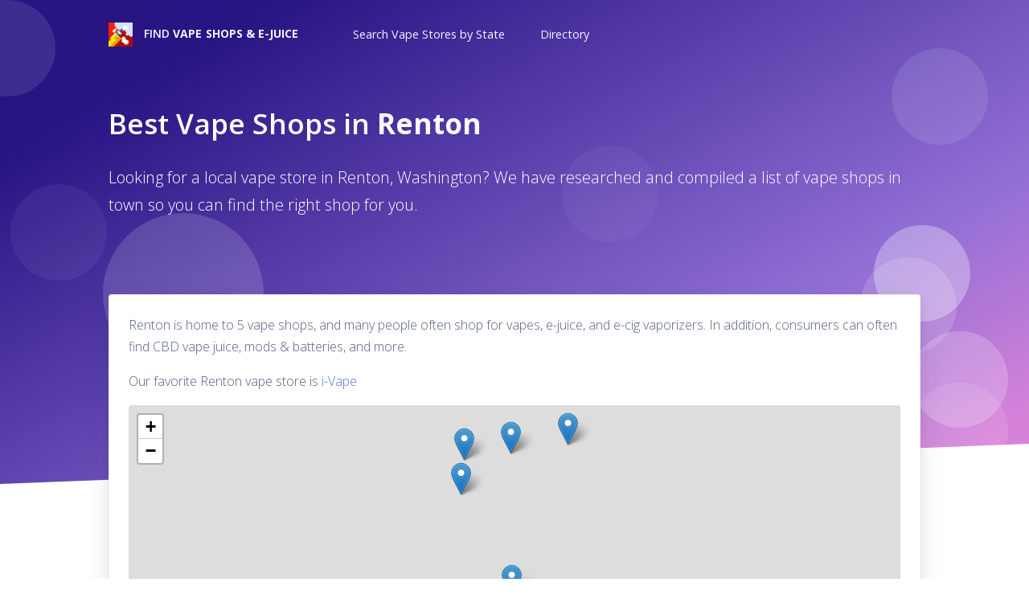

--- FILE ---
content_type: text/html; charset=UTF-8
request_url: https://findvapeshop.com/washington/renton
body_size: 12150
content:
<!DOCTYPE html><html lang="en"><head><meta charset="utf-8"/>
<script>var __ezHttpConsent={setByCat:function(src,tagType,attributes,category,force,customSetScriptFn=null){var setScript=function(){if(force||window.ezTcfConsent[category]){if(typeof customSetScriptFn==='function'){customSetScriptFn();}else{var scriptElement=document.createElement(tagType);scriptElement.src=src;attributes.forEach(function(attr){for(var key in attr){if(attr.hasOwnProperty(key)){scriptElement.setAttribute(key,attr[key]);}}});var firstScript=document.getElementsByTagName(tagType)[0];firstScript.parentNode.insertBefore(scriptElement,firstScript);}}};if(force||(window.ezTcfConsent&&window.ezTcfConsent.loaded)){setScript();}else if(typeof getEzConsentData==="function"){getEzConsentData().then(function(ezTcfConsent){if(ezTcfConsent&&ezTcfConsent.loaded){setScript();}else{console.error("cannot get ez consent data");force=true;setScript();}});}else{force=true;setScript();console.error("getEzConsentData is not a function");}},};</script>
<script>var ezTcfConsent=window.ezTcfConsent?window.ezTcfConsent:{loaded:false,store_info:false,develop_and_improve_services:false,measure_ad_performance:false,measure_content_performance:false,select_basic_ads:false,create_ad_profile:false,select_personalized_ads:false,create_content_profile:false,select_personalized_content:false,understand_audiences:false,use_limited_data_to_select_content:false,};function getEzConsentData(){return new Promise(function(resolve){document.addEventListener("ezConsentEvent",function(event){var ezTcfConsent=event.detail.ezTcfConsent;resolve(ezTcfConsent);});});}</script>
<script>if(typeof _setEzCookies!=='function'){function _setEzCookies(ezConsentData){var cookies=window.ezCookieQueue;for(var i=0;i<cookies.length;i++){var cookie=cookies[i];if(ezConsentData&&ezConsentData.loaded&&ezConsentData[cookie.tcfCategory]){document.cookie=cookie.name+"="+cookie.value;}}}}
window.ezCookieQueue=window.ezCookieQueue||[];if(typeof addEzCookies!=='function'){function addEzCookies(arr){window.ezCookieQueue=[...window.ezCookieQueue,...arr];}}
addEzCookies([{name:"ezoab_472458",value:"mod281-c; Path=/; Domain=findvapeshop.com; Max-Age=7200",tcfCategory:"store_info",isEzoic:"true",},{name:"ezosuibasgeneris-1",value:"091da346-8be8-4f3c-72aa-e8f1de06d00e; Path=/; Domain=findvapeshop.com; Expires=Mon, 18 Jan 2027 15:49:21 UTC; Secure; SameSite=None",tcfCategory:"understand_audiences",isEzoic:"true",}]);if(window.ezTcfConsent&&window.ezTcfConsent.loaded){_setEzCookies(window.ezTcfConsent);}else if(typeof getEzConsentData==="function"){getEzConsentData().then(function(ezTcfConsent){if(ezTcfConsent&&ezTcfConsent.loaded){_setEzCookies(window.ezTcfConsent);}else{console.error("cannot get ez consent data");_setEzCookies(window.ezTcfConsent);}});}else{console.error("getEzConsentData is not a function");_setEzCookies(window.ezTcfConsent);}</script><script type="text/javascript" data-ezscrex='false' data-cfasync='false'>window._ezaq = Object.assign({"edge_cache_status":13,"edge_response_time":117,"url":"https://findvapeshop.com/washington/renton"}, typeof window._ezaq !== "undefined" ? window._ezaq : {});</script><script type="text/javascript" data-ezscrex='false' data-cfasync='false'>window._ezaq = Object.assign({"ab_test_id":"mod281-c"}, typeof window._ezaq !== "undefined" ? window._ezaq : {});window.__ez=window.__ez||{};window.__ez.tf={};</script><script type="text/javascript" data-ezscrex='false' data-cfasync='false'>window.ezDisableAds = true;</script>
<script data-ezscrex='false' data-cfasync='false' data-pagespeed-no-defer>var __ez=__ez||{};__ez.stms=Date.now();__ez.evt={};__ez.script={};__ez.ck=__ez.ck||{};__ez.template={};__ez.template.isOrig=true;window.__ezScriptHost="//www.ezojs.com";__ez.queue=__ez.queue||function(){var e=0,i=0,t=[],n=!1,o=[],r=[],s=!0,a=function(e,i,n,o,r,s,a){var l=arguments.length>7&&void 0!==arguments[7]?arguments[7]:window,d=this;this.name=e,this.funcName=i,this.parameters=null===n?null:w(n)?n:[n],this.isBlock=o,this.blockedBy=r,this.deleteWhenComplete=s,this.isError=!1,this.isComplete=!1,this.isInitialized=!1,this.proceedIfError=a,this.fWindow=l,this.isTimeDelay=!1,this.process=function(){f("... func = "+e),d.isInitialized=!0,d.isComplete=!0,f("... func.apply: "+e);var i=d.funcName.split("."),n=null,o=this.fWindow||window;i.length>3||(n=3===i.length?o[i[0]][i[1]][i[2]]:2===i.length?o[i[0]][i[1]]:o[d.funcName]),null!=n&&n.apply(null,this.parameters),!0===d.deleteWhenComplete&&delete t[e],!0===d.isBlock&&(f("----- F'D: "+d.name),m())}},l=function(e,i,t,n,o,r,s){var a=arguments.length>7&&void 0!==arguments[7]?arguments[7]:window,l=this;this.name=e,this.path=i,this.async=o,this.defer=r,this.isBlock=t,this.blockedBy=n,this.isInitialized=!1,this.isError=!1,this.isComplete=!1,this.proceedIfError=s,this.fWindow=a,this.isTimeDelay=!1,this.isPath=function(e){return"/"===e[0]&&"/"!==e[1]},this.getSrc=function(e){return void 0!==window.__ezScriptHost&&this.isPath(e)&&"banger.js"!==this.name?window.__ezScriptHost+e:e},this.process=function(){l.isInitialized=!0,f("... file = "+e);var i=this.fWindow?this.fWindow.document:document,t=i.createElement("script");t.src=this.getSrc(this.path),!0===o?t.async=!0:!0===r&&(t.defer=!0),t.onerror=function(){var e={url:window.location.href,name:l.name,path:l.path,user_agent:window.navigator.userAgent};"undefined"!=typeof _ezaq&&(e.pageview_id=_ezaq.page_view_id);var i=encodeURIComponent(JSON.stringify(e)),t=new XMLHttpRequest;t.open("GET","//g.ezoic.net/ezqlog?d="+i,!0),t.send(),f("----- ERR'D: "+l.name),l.isError=!0,!0===l.isBlock&&m()},t.onreadystatechange=t.onload=function(){var e=t.readyState;f("----- F'D: "+l.name),e&&!/loaded|complete/.test(e)||(l.isComplete=!0,!0===l.isBlock&&m())},i.getElementsByTagName("head")[0].appendChild(t)}},d=function(e,i){this.name=e,this.path="",this.async=!1,this.defer=!1,this.isBlock=!1,this.blockedBy=[],this.isInitialized=!0,this.isError=!1,this.isComplete=i,this.proceedIfError=!1,this.isTimeDelay=!1,this.process=function(){}};function c(e,i,n,s,a,d,c,u,f){var m=new l(e,i,n,s,a,d,c,f);!0===u?o[e]=m:r[e]=m,t[e]=m,h(m)}function h(e){!0!==u(e)&&0!=s&&e.process()}function u(e){if(!0===e.isTimeDelay&&!1===n)return f(e.name+" blocked = TIME DELAY!"),!0;if(w(e.blockedBy))for(var i=0;i<e.blockedBy.length;i++){var o=e.blockedBy[i];if(!1===t.hasOwnProperty(o))return f(e.name+" blocked = "+o),!0;if(!0===e.proceedIfError&&!0===t[o].isError)return!1;if(!1===t[o].isComplete)return f(e.name+" blocked = "+o),!0}return!1}function f(e){var i=window.location.href,t=new RegExp("[?&]ezq=([^&#]*)","i").exec(i);"1"===(t?t[1]:null)&&console.debug(e)}function m(){++e>200||(f("let's go"),p(o),p(r))}function p(e){for(var i in e)if(!1!==e.hasOwnProperty(i)){var t=e[i];!0===t.isComplete||u(t)||!0===t.isInitialized||!0===t.isError?!0===t.isError?f(t.name+": error"):!0===t.isComplete?f(t.name+": complete already"):!0===t.isInitialized&&f(t.name+": initialized already"):t.process()}}function w(e){return"[object Array]"==Object.prototype.toString.call(e)}return window.addEventListener("load",(function(){setTimeout((function(){n=!0,f("TDELAY -----"),m()}),5e3)}),!1),{addFile:c,addFileOnce:function(e,i,n,o,r,s,a,l,d){t[e]||c(e,i,n,o,r,s,a,l,d)},addDelayFile:function(e,i){var n=new l(e,i,!1,[],!1,!1,!0);n.isTimeDelay=!0,f(e+" ...  FILE! TDELAY"),r[e]=n,t[e]=n,h(n)},addFunc:function(e,n,s,l,d,c,u,f,m,p){!0===c&&(e=e+"_"+i++);var w=new a(e,n,s,l,d,u,f,p);!0===m?o[e]=w:r[e]=w,t[e]=w,h(w)},addDelayFunc:function(e,i,n){var o=new a(e,i,n,!1,[],!0,!0);o.isTimeDelay=!0,f(e+" ...  FUNCTION! TDELAY"),r[e]=o,t[e]=o,h(o)},items:t,processAll:m,setallowLoad:function(e){s=e},markLoaded:function(e){if(e&&0!==e.length){if(e in t){var i=t[e];!0===i.isComplete?f(i.name+" "+e+": error loaded duplicate"):(i.isComplete=!0,i.isInitialized=!0)}else t[e]=new d(e,!0);f("markLoaded dummyfile: "+t[e].name)}},logWhatsBlocked:function(){for(var e in t)!1!==t.hasOwnProperty(e)&&u(t[e])}}}();__ez.evt.add=function(e,t,n){e.addEventListener?e.addEventListener(t,n,!1):e.attachEvent?e.attachEvent("on"+t,n):e["on"+t]=n()},__ez.evt.remove=function(e,t,n){e.removeEventListener?e.removeEventListener(t,n,!1):e.detachEvent?e.detachEvent("on"+t,n):delete e["on"+t]};__ez.script.add=function(e){var t=document.createElement("script");t.src=e,t.async=!0,t.type="text/javascript",document.getElementsByTagName("head")[0].appendChild(t)};__ez.dot=__ez.dot||{};__ez.queue.addFileOnce('/detroitchicago/boise.js', '/detroitchicago/boise.js?gcb=195-0&cb=5', true, [], true, false, true, false);__ez.queue.addFileOnce('/parsonsmaize/abilene.js', '/parsonsmaize/abilene.js?gcb=195-0&cb=e80eca0cdb', true, [], true, false, true, false);__ez.queue.addFileOnce('/parsonsmaize/mulvane.js', '/parsonsmaize/mulvane.js?gcb=195-0&cb=e75e48eec0', true, ['/parsonsmaize/abilene.js'], true, false, true, false);__ez.queue.addFileOnce('/detroitchicago/birmingham.js', '/detroitchicago/birmingham.js?gcb=195-0&cb=539c47377c', true, ['/parsonsmaize/abilene.js'], true, false, true, false);</script>
<script data-ezscrex="false" type="text/javascript" data-cfasync="false">window._ezaq = Object.assign({"ad_cache_level":0,"adpicker_placement_cnt":0,"ai_placeholder_cache_level":0,"ai_placeholder_placement_cnt":-1,"author":"Smoke Cartel, Inc.","domain":"findvapeshop.com","domain_id":472458,"ezcache_level":2,"ezcache_skip_code":0,"has_bad_image":0,"has_bad_words":0,"is_sitespeed":0,"lt_cache_level":0,"response_size":41096,"response_size_orig":35290,"response_time_orig":102,"template_id":120,"url":"https://findvapeshop.com/washington/renton","word_count":0,"worst_bad_word_level":0}, typeof window._ezaq !== "undefined" ? window._ezaq : {});__ez.queue.markLoaded('ezaqBaseReady');</script>
<script type='text/javascript' data-ezscrex='false' data-cfasync='false'>
window.ezAnalyticsStatic = true;

function analyticsAddScript(script) {
	var ezDynamic = document.createElement('script');
	ezDynamic.type = 'text/javascript';
	ezDynamic.innerHTML = script;
	document.head.appendChild(ezDynamic);
}
function getCookiesWithPrefix() {
    var allCookies = document.cookie.split(';');
    var cookiesWithPrefix = {};

    for (var i = 0; i < allCookies.length; i++) {
        var cookie = allCookies[i].trim();

        for (var j = 0; j < arguments.length; j++) {
            var prefix = arguments[j];
            if (cookie.indexOf(prefix) === 0) {
                var cookieParts = cookie.split('=');
                var cookieName = cookieParts[0];
                var cookieValue = cookieParts.slice(1).join('=');
                cookiesWithPrefix[cookieName] = decodeURIComponent(cookieValue);
                break; // Once matched, no need to check other prefixes
            }
        }
    }

    return cookiesWithPrefix;
}
function productAnalytics() {
	var d = {"pr":[6,3],"omd5":"b8c88bdba4c3300caa6874f24569740e","nar":"risk score"};
	d.u = _ezaq.url;
	d.p = _ezaq.page_view_id;
	d.v = _ezaq.visit_uuid;
	d.ab = _ezaq.ab_test_id;
	d.e = JSON.stringify(_ezaq);
	d.ref = document.referrer;
	d.c = getCookiesWithPrefix('active_template', 'ez', 'lp_');
	if(typeof ez_utmParams !== 'undefined') {
		d.utm = ez_utmParams;
	}

	var dataText = JSON.stringify(d);
	var xhr = new XMLHttpRequest();
	xhr.open('POST','/ezais/analytics?cb=1', true);
	xhr.onload = function () {
		if (xhr.status!=200) {
            return;
		}

        if(document.readyState !== 'loading') {
            analyticsAddScript(xhr.response);
            return;
        }

        var eventFunc = function() {
            if(document.readyState === 'loading') {
                return;
            }
            document.removeEventListener('readystatechange', eventFunc, false);
            analyticsAddScript(xhr.response);
        };

        document.addEventListener('readystatechange', eventFunc, false);
	};
	xhr.setRequestHeader('Content-Type','text/plain');
	xhr.send(dataText);
}
__ez.queue.addFunc("productAnalytics", "productAnalytics", null, true, ['ezaqBaseReady'], false, false, false, true);
</script><base href="https://findvapeshop.com/washington/renton"/>

<meta name="viewport" content="width=device-width, initial-scale=1, shrink-to-fit=no"/>
<meta name="description" content="Find the best vape shops and e-juice in Renton, Washington.  Shop for CBD, vapes, mods, e-juice and more locally in Renton. "/>
<meta name="author" content="Smoke Cartel, Inc."/>
<title>Best Vape Shops &amp; E-Juice in Renton, Washington</title>
<meta property="og:title" content="Best Vape Shops &amp; E-Juice in Renton, Washington"/>
<meta property="og:description" content="Find the best vape shops and e-juice in Renton, Washington.  Shop for CBD, vapes, mods, e-juice and more locally in Renton. "/>
<meta property="og:image" content="https://findvapeshop.com/assets/logo.png"/>
<meta property="og:url" content="https://findvapeshop.com/washington/renton"/>
<meta property="og:type" content="website"/>
<meta name="twitter:title" content="Best Vape Shops &amp; E-Juice in Renton, Washington"/>
<meta name="twitter:description" content="Find the best vape shops and e-juice in Renton, Washington.  Shop for CBD, vapes, mods, e-juice and more locally in Renton. "/>
<meta name="twitter:image" content="https://findvapeshop.com/assets/logo.png"/>
<meta name="twitter:card" content="summary_large_image"/>
<link rel="canonical" href="https://findvapeshop.com/washington/renton"/>
<link href="//findvapeshop.com/assets/img/brand/xfavicon.png.pagespeed.ic.Nd7vJIGd_B.png" rel="icon" type="image/png"/>
<link href="https://fonts.googleapis.com/css?family=Open+Sans:300,400,600,700" rel="stylesheet"/>
<link href="//findvapeshop.com/assets/A.vendor,,_nucleo,,_css,,_nucleo.css+vendor,,_font-awesome,,_css,,_font-awesome.min.css+css,,_argon.min.css,,qv==1.0.1,Mcc.-hi9ML6yKY.css.pagespeed.cf.Y54_TJ467Q.css" rel="stylesheet"/>
<link rel="stylesheet" href="https://unpkg.com/leaflet@1.5.1/dist/leaflet.css" integrity="sha512-xwE/Az9zrjBIphAcBb3F6JVqxf46+CDLwfLMHloNu6KEQCAWi6HcDUbeOfBIptF7tcCzusKFjFw2yuvEpDL9wQ==" crossorigin=""/>
<script src="https://unpkg.com/leaflet@1.5.1/dist/leaflet.js" integrity="sha512-GffPMF3RvMeYyc1LWMHtK8EbPv0iNZ8/oTtHPx9/cc2ILxQ+u905qIwdpULaqDkyBKgOaB57QTMg7ztg8Jm2Og==" crossorigin=""></script>
<style>#map{border-radius:4px}img{max-width:100%}.card-img-top{max-height:300px;object-fit:cover}</style>
<script async="" src="https://www.googletagmanager.com/gtag/js?id=UA-48287470-9"></script>
<script>window.dataLayer=window.dataLayer||[];function gtag(){dataLayer.push(arguments);}gtag('js',new Date());gtag('config','UA-48287470-9');</script>
<script async="" src="https://pagead2.googlesyndication.com/pagead/js/adsbygoogle.js?client=ca-pub-3323155643195657" crossorigin="anonymous"></script>
<script type='text/javascript'>
var ezoTemplate = 'old_site_noads';
var ezouid = '1';
var ezoFormfactor = '1';
</script><script data-ezscrex="false" type='text/javascript'>
var soc_app_id = '0';
var did = 472458;
var ezdomain = 'findvapeshop.com';
var ezoicSearchable = 1;
</script>
<script async data-ezscrex="false" data-cfasync="false" src="//www.humix.com/video.js"></script></head>
<body>
<header class="header-global">
<nav id="navbar-main" class="navbar navbar-main navbar-expand-lg navbar-transparent navbar-light headroom">
<div class="container">
<a class="navbar-brand mr-lg-5" href="/">
<img src="//findvapeshop.com/assets/img/brand/xfavicon.png.pagespeed.ic.Nd7vJIGd_B.png" alt="Find Smoke Shops" style="margin-right: 10px;"/>
<span> Find <strong>Vape Shops &amp; E-Juice</strong></span>
</a>
<button class="navbar-toggler" type="button" data-toggle="collapse" data-target="#navbar_global" aria-controls="navbar_global" aria-expanded="false" aria-label="Toggle navigation">
<span class="navbar-toggler-icon"></span>
</button>
<div class="navbar-collapse collapse" id="navbar_global">
<div class="navbar-collapse-header">
<div class="row">
<div class="col-10 collapse-brand">
<a href="/">
<img src="//findvapeshop.com/assets/img/brand/xfavicon.png.pagespeed.ic.Nd7vJIGd_B.png" alt="Find Smoke Shops" style="margin-right: 10px;"/>
<span> Find <strong>Vape Shops &amp; E-Juice</strong></span>
</a>
</div>
<div class="col-2 collapse-close">
<button type="button" class="navbar-toggler" data-toggle="collapse" data-target="#navbar_global" aria-controls="navbar_global" aria-expanded="false" aria-label="Toggle navigation">
<span></span>
<span></span>
</button>
</div>
</div>
</div>
<ul class="navbar-nav navbar-nav-hover align-items-lg-center">
<li class="nav-item dropdown">
<a href="#" class="nav-link" data-toggle="dropdown" href="#" role="button">
<i class="ni ni-collection d-lg-none"></i>
<span class="nav-link-inner--text">Search Vape Stores by State</span>
</a>
<div class="dropdown-menu" style="max-height: 400px; overflow-y: scroll;">
<h5 style="font-size: .875rem; padding: .5rem 1rem; border-bottom: 1px solid #000; color: #000; font-weight: bold;">United States</h5>
<a href="/alaska" class="dropdown-item">
Alaska </a>
<a href="/alabama" class="dropdown-item">
Alabama </a>
<a href="/arkansas" class="dropdown-item">
Arkansas </a>
<a href="/arizona" class="dropdown-item">
Arizona </a>
<a href="/california" class="dropdown-item">
California </a>
<a href="/colorado" class="dropdown-item">
Colorado </a>
<a href="/connecticut" class="dropdown-item">
Connecticut </a>
<a href="/district-of-columbia" class="dropdown-item">
District Of Columbia </a>
<a href="/delaware" class="dropdown-item">
Delaware </a>
<a href="/florida" class="dropdown-item">
Florida </a>
<a href="/georgia" class="dropdown-item">
Georgia </a>
<a href="/hawaii" class="dropdown-item">
Hawaii </a>
<a href="/iowa" class="dropdown-item">
Iowa </a>
<a href="/idaho" class="dropdown-item">
Idaho </a>
<a href="/illinois" class="dropdown-item">
Illinois </a>
<a href="/indiana" class="dropdown-item">
Indiana </a>
<a href="/kansas" class="dropdown-item">
Kansas </a>
<a href="/kentucky" class="dropdown-item">
Kentucky </a>
<a href="/louisiana" class="dropdown-item">
Louisiana </a>
<a href="/massachusetts" class="dropdown-item">
Massachusetts </a>
<a href="/maryland" class="dropdown-item">
Maryland </a>
<a href="/maine" class="dropdown-item">
Maine </a>
<a href="/michigan" class="dropdown-item">
Michigan </a>
<a href="/minnesota" class="dropdown-item">
Minnesota </a>
<a href="/missouri" class="dropdown-item">
Missouri </a>
<a href="/mississippi" class="dropdown-item">
Mississippi </a>
<a href="/montana" class="dropdown-item">
Montana </a>
<a href="/north-carolina" class="dropdown-item">
North Carolina </a>
<a href="/north-dakota" class="dropdown-item">
North Dakota </a>
<a href="/nebraska" class="dropdown-item">
Nebraska </a>
<a href="/new-hampshire" class="dropdown-item">
New Hampshire </a>
<a href="/new-jersey" class="dropdown-item">
New Jersey </a>
<a href="/new-mexico" class="dropdown-item">
New Mexico </a>
<a href="/nevada" class="dropdown-item">
Nevada </a>
<a href="/new-york" class="dropdown-item">
New York </a>
<a href="/ohio" class="dropdown-item">
Ohio </a>
<a href="/oklahoma" class="dropdown-item">
Oklahoma </a>
<a href="/oregon" class="dropdown-item">
Oregon </a>
<a href="/pennsylvania" class="dropdown-item">
Pennsylvania </a>
<a href="/puerto-rico" class="dropdown-item">
Puerto Rico </a>
<a href="/rhode-island" class="dropdown-item">
Rhode Island </a>
<a href="/south-carolina" class="dropdown-item">
South Carolina </a>
<a href="/south-dakota" class="dropdown-item">
South Dakota </a>
<a href="/tennessee" class="dropdown-item">
Tennessee </a>
<a href="/texas" class="dropdown-item">
Texas </a>
<a href="/utah" class="dropdown-item">
Utah </a>
<a href="/virginia" class="dropdown-item">
Virginia </a>
<a href="/vermont" class="dropdown-item">
Vermont </a>
<a href="/washington" class="dropdown-item">
Washington </a>
<a href="/wisconsin" class="dropdown-item">
Wisconsin </a>
<a href="/west-virginia" class="dropdown-item">
West Virginia </a>
<a href="/wyoming" class="dropdown-item">
Wyoming </a>
<div class="dropdown-divider"></div>
<h5 style="font-size: .875rem; padding: .5rem 1rem; border-bottom: 1px solid #000; color: #000; font-weight: bold;">Canada</h5>
<a href="/alberta" class="dropdown-item">
Alberta </a>
<a href="/british-columbia" class="dropdown-item">
British Columbia </a>
<a href="/manitoba" class="dropdown-item">
Manitoba </a>
<a href="/new-brunswick" class="dropdown-item">
New Brunswick </a>
<a href="/newfoundland-and-labrador" class="dropdown-item">
Newfoundland and Labrador </a>
<a href="/nova-scotia" class="dropdown-item">
Nova Scotia </a>
<a href="/northwest-territories" class="dropdown-item">
Northwest Territories </a>
<a href="/ontario" class="dropdown-item">
Ontario </a>
<a href="/prince-edward-island" class="dropdown-item">
Prince Edward Island </a>
<a href="/quebec" class="dropdown-item">
Quebec </a>
<a href="/saskatchewan" class="dropdown-item">
Saskatchewan </a>
<a href="/yukon-territory" class="dropdown-item">
Yukon Territory </a>
</div>
</li>
<li class="nav-item dropdown">
<a href="#" class="nav-link" data-toggle="dropdown" href="#" role="button">
<i class="ni ni-ui-04 d-lg-none"></i>
<span class="nav-link-inner--text">Directory</span>
</a>
<div class="dropdown-menu dropdown-menu-xl">
<div class="dropdown-menu-inner">
<a href="/" class="media d-flex align-items-center">
<div class="icon icon-shape bg-gradient-primary rounded-circle text-white">
<i class="ni ni-map-big"></i>
</div>
<div class="media-body ml-3">
<h6 class="heading text-primary mb-md-1">Closest to You</h6>
<p class="description d-none d-md-inline-block mb-0">Let us auto geo-locate vape shops near you.</p>
</div>
</a>
<a href="https://findsmokeshop.com" class="media d-flex align-items-center">
<div class="icon icon-shape bg-gradient-success rounded-circle text-white">
<i class="ni ni-glasses-2"></i>
</div>
<div class="media-body ml-3">
<h6 class="heading text-primary mb-md-1">Find Smoke Shops</h6>
<p class="description d-none d-md-inline-block mb-0">Find Headshops &amp; Smoke Shops near you.</p>
</div>
</a>
<a href="https://searchdispensary.com" class="media d-flex align-items-center">
<div class="icon icon-shape bg-gradient-success rounded-circle text-white">
<i class="ni ni-ambulance"></i>
</div>
<div class="media-body ml-3">
<h6 class="heading text-primary mb-md-1">Find Dispensaries</h6>
<p class="description d-none d-md-inline-block mb-0">Find Cannabis Stores near you.</p>
</div>
</a>
<a href="https://getcbdstore.com" class="media d-flex align-items-center">
<div class="icon icon-shape bg-gradient-success rounded-circle text-white">
<i class="ni ni-atom"></i>
</div>
<div class="media-body ml-3">
<h6 class="heading text-primary mb-md-1">CBD Stores</h6>
<p class="description d-none d-md-inline-block mb-0">Find CBD near you.</p>
</div>
</a>
</div>
</div>
</li>
</ul>
</div>
</div>
</nav>
</header><main>
<div class="position-relative">
<section class="section section-shaped pb-250">
<div class="shape shape-style-1 shape-primary">
<span></span>
<span></span>
<span></span>
<span></span>
<span></span>
<span></span>
<span></span>
<span></span>
<span></span>
</div>
<div class="container py-lg-md d-flex">
<div class="col px-0">
<div class="row">
<div class="col-lg-12">
<h1 class="display-3  text-white">Best Vape Shops in <strong>Renton</strong></h1>
<p class="lead	text-white">Looking for a local vape store in Renton, Washington? We have researched and compiled a list of vape shops in town so you can find the right shop for you.</p>
</div>
</div>
</div>
</div>
<div class="separator separator-bottom separator-skew">
<svg x="0" y="0" viewBox="0 0 2560 100" preserveAspectRatio="none" version="1.1" xmlns="http://www.w3.org/2000/svg">
<polygon class="fill-white" points="2560 0 2560 100 0 100"></polygon>
</svg>
</div>
</section>
</div>
<section class="section">
<div class="container">
<div class="card card-profile shadow mt--300">
<div class="px-4">
<br/>
<p>Renton is home to 5 vape shops, and many people often shop for vapes, e-juice, and e-cig vaporizers. In addition, consumers can often find CBD vape juice, mods &amp; batteries, and more.</p>
<p>Our favorite Renton vape store is <a href="/washington/renton/i-vape">i-Vape</a></p>
<div id="map" style="width: 100%; height: 40vh;"></div>
<hr/>
<h2>Vapor Shops in Renton</h2>
<p></p>
<div class="row">
<div class="col-md-3 text-center">
<a href="/washington/renton/i-vape">
<img src="//warely.io/apps/places/images/i-vape-ChIJfS928N9nkFQRaz9CDpyz6sY.jpg?w=200&amp;format=auto&amp;fit=crop&amp;crop=edges&amp;h=160" alt="i-Vape"/>
</a>
</div>
<div class="col-md-5">
<h3><a href="/washington/renton/i-vape">i-Vape</a></h3>
<p style="margin-bottom: 0;">
400 Olympia Ave NE Ste A1<br/>
Renton, WA 98056	</p>
</div>
<div class="col-md-2">
<img src="//findvapeshop.com/assets/xmedal.png.pagespeed.ic.UrM4PRmLGw.png" alt="Preferred Store"/>
<span class="tag">Featured</span>
</div>
<div class="col-md-2">
<p>
<span class="stars"><span style="width: 60.8px" class="animated starout step3"></span></span><br/>
3.8 / 5.0
</p>
<a href="/washington/renton/i-vape" class="btn btn-success">View Store</a>
</div>
</div>
<hr class="hr--small"/>
<div class="row">
<div class="col-md-3 text-center">
<a href="/washington/renton/cigar-plus">
<img src="//warely.io/apps/places/images/cigar-plus-ChIJlSb02kxdkFQRCTqk6_mQBzg.jpg?w=200&amp;format=auto&amp;fit=crop&amp;crop=edges&amp;h=160" alt="Cigar Plus"/>
</a>
</div>
<div class="col-md-5">
<h3><a href="/washington/renton/cigar-plus">Cigar Plus</a></h3>
<p style="margin-bottom: 0;">
20 SW 7th St #C<br/>
Renton, WA 98057	</p>
</div>
<div class="col-md-2">
</div>
<div class="col-md-2">
<p>
<span class="stars"><span style="width: 78.4px" class="animated starout step3"></span></span><br/>
4.9 / 5.0
</p>
<a href="/washington/renton/cigar-plus" class="btn btn-success">View Store</a>
</div>
</div>
<hr class="hr--small"/>
<div class="row">
<div class="col-md-3 text-center">
<a href="/washington/renton/ecig-n-vape">
<img src="//warely.io/apps/places/images/ecig-n-vape-ChIJHUekJK9CkFQRMtZqM1Lg_FA.jpg?w=200&amp;format=auto&amp;fit=crop&amp;crop=edges&amp;h=160" alt="ECig N\&#39; Vape"/>
</a>
</div>
<div class="col-md-5">
<h3><a href="/washington/renton/ecig-n-vape">ECig N&#39; Vape</a></h3>
<p style="margin-bottom: 0;">
532 Rainier Ave S<br/>
Renton, WA 98057	</p>
</div>
<div class="col-md-2">
</div>
<div class="col-md-2">
<p>
<span class="stars"><span style="width: 64px" class="animated starout step3"></span></span><br/>
4 / 5.0
</p>
<a href="/washington/renton/ecig-n-vape" class="btn btn-success">View Store</a>
</div>
</div>
<hr class="hr--small"/>
<div class="row">
<div class="col-md-3 text-center">
<a href="/washington/renton/galaxy-vapor-renton">
<img src="//warely.io/apps/places/images/galaxy-vapor-renton-ChIJ6x4I6gxdkFQROVNFVXZ8GKs.jpg?w=200&amp;format=auto&amp;fit=crop&amp;crop=edges&amp;h=160" alt="Galaxy Vapor Renton"/>
</a>
</div>
<div class="col-md-5">
<h3><a href="/washington/renton/galaxy-vapor-renton">Galaxy Vapor Renton</a></h3>
<p style="margin-bottom: 0;">
10829 SE Petrovitsky Rd<br/>
Renton, WA 98055	</p>
</div>
<div class="col-md-2">
</div>
<div class="col-md-2">
<p>
<span class="stars"><span style="width: 73.6px" class="animated starout step3"></span></span><br/>
4.6 / 5.0
</p>
<a href="/washington/renton/galaxy-vapor-renton" class="btn btn-success">View Store</a>
</div>
</div>
<hr class="hr--small"/>
<div class="row">
<div class="col-md-3 text-center">
<a href="/washington/renton/vape-o-rama">
<img src="//warely.io/apps/places/images/vape-o-rama-ChIJp78NxwZokFQRDKBcQ8Zhu9E.jpg?w=200&amp;format=auto&amp;fit=crop&amp;crop=edges&amp;h=160" alt="Vape-O-Rama"/>
</a>
</div>
<div class="col-md-5">
<h3><a href="/washington/renton/vape-o-rama">Vape-O-Rama</a></h3>
<p style="margin-bottom: 0;">
239 Sunset Blvd North<br/>
Renton, WA 98057	</p>
</div>
<div class="col-md-2">
</div>
<div class="col-md-2">
<p>
<span class="stars"><span style="width: 73.6px" class="animated starout step3"></span></span><br/>
4.6 / 5.0
</p>
<a href="/washington/renton/vape-o-rama" class="btn btn-success">View Store</a>
</div>
</div>
<hr class="hr--small"/>
<form method="get" id="search-places-form">
<div class="row">
<div class="col-md-3 text-center">
<strong style="font-size: 16px; display: block; margin-top: 8px;">Search for a Vape Store</strong>
</div>
<div class="col-md-6">
<input type="text" class="form-control" value="" placeholder="Search for a Vapor Shop..." name="query" style="width: 100%; display: block;"/>
</div>
<div class="col-md-3">
<button type="submit" class="btn btn-info"><i class="icon-search"></i> Search</button>
</div>
</div>
</form>
<div id="search-places-results"></div>
<hr/>
<h4>Discuss Vape Shops in Renton, Washington</h4>
<div id="disqus_thread"></div>
<script>var disqus_config=function(){this.page.url='https://findvapeshop.com/washington/renton';this.page.identifier='50bff7895bd13a6ece5eed1af8a37032';};(function(){var d=document,s=d.createElement('script');s.src='https://find-vape-shop.disqus.com/embed.js';s.setAttribute('data-timestamp',+new Date());(d.head||d.body).appendChild(s);})();</script>
<noscript>Please enable JavaScript to view the <a href="https://disqus.com/?ref_noscript">comments powered by Disqus.</a></noscript>
<br/>
</div>
</div>
</div>
</section>
<section class="section section-lg pt-0">
<div class="container">
<div class="card bg-gradient-warning shadow-lg border-0">
<div class="p-5">
<div class="row align-items-center">
<div class="col-lg-8">
<h3 class="text-white">About Renton, Washington</h3>
<p class="lead text-white mt-3">Renton is a city in King County, Washington, United States. Situated southeast of downtown Seattle, Washington, Renton straddles the southeast shore of Lake Washington, at the mouth of the Cedar River. While long an important salmon fishing area for Native Americans, Renton was first settled by (...) <i><a href="https://en.wikipedia.org/wiki/Renton%2C_Washington" rel="nofollow" class="noss" target="_blank">Read More</a></i></p>
</div>
<div class="col-lg-4">
<h4 class="text-white">While you&#39;re in the area</h4>
<p class="text-white">You might also these related locations.</p>
<ul class="text-white">
<li>Bellevue, Washington</li>
<li>Issaquah, Washington</li>
<li>Mount Rainier</li>
<li>North Bend, Washington</li>
<li>Port Orchard, Washington</li>
<li>Woodinville, Washington</li>
<li>Fairwood, King County, Washington</li>
<li>Kitsap County, Washington</li>
<li>Snoqualmie Pass</li>
<li>Lake Washington</li>
</ul>
</div>
</div>
</div>
</div>
</div>
</section>
<section class="section section-lg">
<div class="container">
<div class="row row-grid align-items-center">
<div class="col-md-12">
<iframe id="forecast_embed" type="text/html" frameborder="0" height="250" width="100%" src="https://forecast.io/embed/#lat=47.4828776&amp;lon=-122.2170661&amp;name=Renton"></iframe>
<hr/>
<h2>Other Vape Shops in Cities in <a href="/washington/">Washington</a></h2>
<div class="row">
<div class="col-md-4">
<h4><a href="/washington/aberdeen" title="Find Headshops and Smoke Shops in Aberdeen, WA">Aberdeen <span class="badge badge-white">(1)</span></a></h4>
</div>
<div class="col-md-4">
<h4><a href="/washington/allyn" title="Find Headshops and Smoke Shops in Allyn, WA">Allyn <span class="badge badge-white">(1)</span></a></h4>
</div>
<div class="col-md-4">
<h4><a href="/washington/auburn" title="Find Headshops and Smoke Shops in Auburn, WA">Auburn <span class="badge badge-white">(2)</span></a></h4>
</div>
<div class="col-md-4">
<h4><a href="/washington/battle-ground" title="Find Headshops and Smoke Shops in Battle Ground, WA">Battle Ground <span class="badge badge-white">(2)</span></a></h4>
</div>
<div class="col-md-4">
<h4><a href="/washington/bellevue" title="Find Headshops and Smoke Shops in Bellevue, WA">Bellevue <span class="badge badge-white">(2)</span></a></h4>
</div>
<div class="col-md-4">
<h4><a href="/washington/bellingham" title="Find Headshops and Smoke Shops in Bellingham, WA">Bellingham <span class="badge badge-white">(5)</span></a></h4>
</div>
<div class="col-md-4">
<h4><a href="/washington/black-diamond" title="Find Headshops and Smoke Shops in Black Diamond, WA">Black Diamond <span class="badge badge-white">(1)</span></a></h4>
</div>
<div class="col-md-4">
<h4><a href="/washington/bonney-lake" title="Find Headshops and Smoke Shops in Bonney Lake, WA">Bonney Lake <span class="badge badge-white">(2)</span></a></h4>
</div>
<div class="col-md-4">
<h4><a href="/washington/bothell" title="Find Headshops and Smoke Shops in Bothell, WA">Bothell <span class="badge badge-white">(2)</span></a></h4>
</div>
<div class="col-md-4">
<h4><a href="/washington/bremerton" title="Find Headshops and Smoke Shops in Bremerton, WA">Bremerton <span class="badge badge-white">(7)</span></a></h4>
</div>
<div class="col-md-4">
<h4><a href="/washington/burien" title="Find Headshops and Smoke Shops in Burien, WA">Burien <span class="badge badge-white">(4)</span></a></h4>
</div>
<div class="col-md-4">
<h4><a href="/washington/camas" title="Find Headshops and Smoke Shops in Camas, WA">Camas <span class="badge badge-white">(1)</span></a></h4>
</div>
<div class="col-md-4">
<h4><a href="/washington/centralia" title="Find Headshops and Smoke Shops in Centralia, WA">Centralia <span class="badge badge-white">(2)</span></a></h4>
</div>
<div class="col-md-4">
<h4><a href="/washington/chehalis" title="Find Headshops and Smoke Shops in Chehalis, WA">Chehalis <span class="badge badge-white">(2)</span></a></h4>
</div>
<div class="col-md-4">
<h4><a href="/washington/cheney" title="Find Headshops and Smoke Shops in Cheney, WA">Cheney <span class="badge badge-white">(1)</span></a></h4>
</div>
<div class="col-md-4">
<h4><a href="/washington/clarkston" title="Find Headshops and Smoke Shops in Clarkston, WA">Clarkston <span class="badge badge-white">(1)</span></a></h4>
</div>
<div class="col-md-4">
<h4><a href="/washington/deer-park" title="Find Headshops and Smoke Shops in Deer Park, WA">Deer Park <span class="badge badge-white">(1)</span></a></h4>
</div>
<div class="col-md-4">
<h4><a href="/washington/des-moines" title="Find Headshops and Smoke Shops in Des Moines, WA">Des Moines <span class="badge badge-white">(1)</span></a></h4>
</div>
<div class="col-md-4">
<h4><a href="/washington/eatonville" title="Find Headshops and Smoke Shops in Eatonville, WA">Eatonville <span class="badge badge-white">(1)</span></a></h4>
</div>
<div class="col-md-4">
<h4><a href="/washington/edmonds" title="Find Headshops and Smoke Shops in Edmonds, WA">Edmonds <span class="badge badge-white">(1)</span></a></h4>
</div>
<div class="col-md-4">
<h4><a href="/washington/ellensburg" title="Find Headshops and Smoke Shops in Ellensburg, WA">Ellensburg <span class="badge badge-white">(2)</span></a></h4>
</div>
<div class="col-md-4">
<h4><a href="/washington/everett" title="Find Headshops and Smoke Shops in Everett, WA">Everett <span class="badge badge-white">(3)</span></a></h4>
</div>
<div class="col-md-4">
<h4><a href="/washington/federal-way" title="Find Headshops and Smoke Shops in Federal Way, WA">Federal Way <span class="badge badge-white">(4)</span></a></h4>
</div>
<div class="col-md-4">
<h4><a href="/washington/fife" title="Find Headshops and Smoke Shops in Fife, WA">Fife <span class="badge badge-white">(2)</span></a></h4>
</div>
<div class="col-md-4">
<h4><a href="/washington/gig-harbor" title="Find Headshops and Smoke Shops in Gig Harbor, WA">Gig Harbor <span class="badge badge-white">(2)</span></a></h4>
</div>
<div class="col-md-4">
<h4><a href="/washington/graham" title="Find Headshops and Smoke Shops in Graham, WA">Graham <span class="badge badge-white">(1)</span></a></h4>
</div>
<div class="col-md-4">
<h4><a href="/washington/hoquiam" title="Find Headshops and Smoke Shops in Hoquiam, WA">Hoquiam <span class="badge badge-white">(1)</span></a></h4>
</div>
<div class="col-md-4">
<h4><a href="/washington/issaquah" title="Find Headshops and Smoke Shops in Issaquah, WA">Issaquah <span class="badge badge-white">(1)</span></a></h4>
</div>
<div class="col-md-4">
<h4><a href="/washington/kelso" title="Find Headshops and Smoke Shops in Kelso, WA">Kelso <span class="badge badge-white">(1)</span></a></h4>
</div>
<div class="col-md-4">
<h4><a href="/washington/kennewick" title="Find Headshops and Smoke Shops in Kennewick, WA">Kennewick <span class="badge badge-white">(4)</span></a></h4>
</div>
<div class="col-md-4">
<h4><a href="/washington/kent" title="Find Headshops and Smoke Shops in Kent, WA">Kent <span class="badge badge-white">(5)</span></a></h4>
</div>
<div class="col-md-4">
<h4><a href="/washington/kirkland" title="Find Headshops and Smoke Shops in Kirkland, WA">Kirkland <span class="badge badge-white">(1)</span></a></h4>
</div>
<div class="col-md-4">
<h4><a href="/washington/lacey" title="Find Headshops and Smoke Shops in Lacey, WA">Lacey <span class="badge badge-white">(3)</span></a></h4>
</div>
<div class="col-md-4">
<h4><a href="/washington/lake-stevens" title="Find Headshops and Smoke Shops in Lake Stevens, WA">Lake Stevens <span class="badge badge-white">(1)</span></a></h4>
</div>
<div class="col-md-4">
<h4><a href="/washington/lakewood" title="Find Headshops and Smoke Shops in Lakewood, WA">Lakewood <span class="badge badge-white">(5)</span></a></h4>
</div>
<div class="col-md-4">
<h4><a href="/washington/longview" title="Find Headshops and Smoke Shops in Longview, WA">Longview <span class="badge badge-white">(2)</span></a></h4>
</div>
<div class="col-md-4">
<h4><a href="/washington/lynden" title="Find Headshops and Smoke Shops in Lynden, WA">Lynden <span class="badge badge-white">(1)</span></a></h4>
</div>
<div class="col-md-4">
<h4><a href="/washington/lynnwood" title="Find Headshops and Smoke Shops in Lynnwood, WA">Lynnwood <span class="badge badge-white">(5)</span></a></h4>
</div>
<div class="col-md-4">
<h4><a href="/washington/lynwood" title="Find Headshops and Smoke Shops in Lynwood, WA">Lynwood <span class="badge badge-white">(1)</span></a></h4>
</div>
<div class="col-md-4">
<h4><a href="/washington/maple-valley" title="Find Headshops and Smoke Shops in Maple Valley, WA">Maple Valley <span class="badge badge-white">(1)</span></a></h4>
</div>
<div class="col-md-4">
<h4><a href="/washington/marysville" title="Find Headshops and Smoke Shops in Marysville, WA">Marysville <span class="badge badge-white">(2)</span></a></h4>
</div>
<div class="col-md-4">
<h4><a href="/washington/monroe" title="Find Headshops and Smoke Shops in Monroe, WA">Monroe <span class="badge badge-white">(3)</span></a></h4>
</div>
<div class="col-md-4">
<h4><a href="/washington/moses-lake" title="Find Headshops and Smoke Shops in Moses Lake, WA">Moses Lake <span class="badge badge-white">(3)</span></a></h4>
</div>
<div class="col-md-4">
<h4><a href="/washington/mount-vernon" title="Find Headshops and Smoke Shops in Mount Vernon, WA">Mount Vernon <span class="badge badge-white">(1)</span></a></h4>
</div>
<div class="col-md-4">
<h4><a href="/washington/mt-vernon" title="Find Headshops and Smoke Shops in Mt Vernon, WA">Mt Vernon <span class="badge badge-white">(1)</span></a></h4>
</div>
<div class="col-md-4">
<h4><a href="/washington/olympia" title="Find Headshops and Smoke Shops in Olympia, WA">Olympia <span class="badge badge-white">(6)</span></a></h4>
</div>
<div class="col-md-4">
<h4><a href="/washington/orting" title="Find Headshops and Smoke Shops in Orting, WA">Orting <span class="badge badge-white">(1)</span></a></h4>
</div>
<div class="col-md-4">
<h4><a href="/washington/pasco" title="Find Headshops and Smoke Shops in Pasco, WA">Pasco <span class="badge badge-white">(1)</span></a></h4>
</div>
<div class="col-md-4">
<h4><a href="/washington/port-orchard" title="Find Headshops and Smoke Shops in Port Orchard, WA">Port Orchard <span class="badge badge-white">(1)</span></a></h4>
</div>
<div class="col-md-4">
<h4><a href="/washington/port-townsend" title="Find Headshops and Smoke Shops in Port Townsend, WA">Port Townsend <span class="badge badge-white">(1)</span></a></h4>
</div>
<div class="col-md-4">
<h4><a href="/washington/prosser" title="Find Headshops and Smoke Shops in Prosser, WA">Prosser <span class="badge badge-white">(1)</span></a></h4>
</div>
<div class="col-md-4">
<h4><a href="/washington/pullman" title="Find Headshops and Smoke Shops in Pullman, WA">Pullman <span class="badge badge-white">(2)</span></a></h4>
</div>
<div class="col-md-4">
<h4><a href="/washington/puyallup" title="Find Headshops and Smoke Shops in Puyallup, WA">Puyallup <span class="badge badge-white">(12)</span></a></h4>
</div>
<div class="col-md-4">
<h4><a href="/washington/redmond" title="Find Headshops and Smoke Shops in Redmond, WA">Redmond <span class="badge badge-white">(3)</span></a></h4>
</div>
<div class="col-md-4">
<h4><a href="/washington/renton" title="Find Headshops and Smoke Shops in Renton, WA">Renton <span class="badge badge-white">(5)</span></a></h4>
</div>
<div class="col-md-4">
<h4><a href="/washington/richland" title="Find Headshops and Smoke Shops in Richland, WA">Richland <span class="badge badge-white">(2)</span></a></h4>
</div>
<div class="col-md-4">
<h4><a href="/washington/seattle" title="Find Headshops and Smoke Shops in Seattle, WA">Seattle <span class="badge badge-white">(13)</span></a></h4>
</div>
<div class="col-md-4">
<h4><a href="/washington/shoreline" title="Find Headshops and Smoke Shops in Shoreline, WA">Shoreline <span class="badge badge-white">(1)</span></a></h4>
</div>
<div class="col-md-4">
<h4><a href="/washington/silverdale" title="Find Headshops and Smoke Shops in Silverdale, WA">Silverdale <span class="badge badge-white">(2)</span></a></h4>
</div>
<div class="col-md-4">
<h4><a href="/washington/spanaway" title="Find Headshops and Smoke Shops in Spanaway, WA">Spanaway <span class="badge badge-white">(1)</span></a></h4>
</div>
<div class="col-md-4">
<h4><a href="/washington/spokane" title="Find Headshops and Smoke Shops in Spokane, WA">Spokane <span class="badge badge-white">(14)</span></a></h4>
</div>
<div class="col-md-4">
<h4><a href="/washington/spokane-valley" title="Find Headshops and Smoke Shops in Spokane Valley, WA">Spokane Valley <span class="badge badge-white">(3)</span></a></h4>
</div>
<div class="col-md-4">
<h4><a href="/washington/sunnyside" title="Find Headshops and Smoke Shops in Sunnyside, WA">Sunnyside <span class="badge badge-white">(1)</span></a></h4>
</div>
<div class="col-md-4">
<h4><a href="/washington/tacoma" title="Find Headshops and Smoke Shops in Tacoma, WA">Tacoma <span class="badge badge-white">(17)</span></a></h4>
</div>
<div class="col-md-4">
<h4><a href="/washington/tumwater" title="Find Headshops and Smoke Shops in Tumwater, WA">Tumwater <span class="badge badge-white">(1)</span></a></h4>
</div>
<div class="col-md-4">
<h4><a href="/washington/university-place" title="Find Headshops and Smoke Shops in University Place, WA">University Place <span class="badge badge-white">(2)</span></a></h4>
</div>
<div class="col-md-4">
<h4><a href="/washington/vancouver" title="Find Headshops and Smoke Shops in Vancouver, WA">Vancouver <span class="badge badge-white">(13)</span></a></h4>
</div>
<div class="col-md-4">
<h4><a href="/washington/west-richland" title="Find Headshops and Smoke Shops in West Richland, WA">West Richland <span class="badge badge-white">(1)</span></a></h4>
</div>
<div class="col-md-4">
<h4><a href="/washington/woodinville" title="Find Headshops and Smoke Shops in Woodinville, WA">Woodinville <span class="badge badge-white">(1)</span></a></h4>
</div>
<div class="col-md-4">
<h4><a href="/washington/yakima" title="Find Headshops and Smoke Shops in Yakima, WA">Yakima <span class="badge badge-white">(3)</span></a></h4>
</div>
<div class="col-md-4">
<h4><a href="/washington/yelm" title="Find Headshops and Smoke Shops in Yelm, WA">Yelm <span class="badge badge-white">(1)</span></a></h4>
</div>
</div>
<hr/>
<div class="alert alert-success">
<h3 class="text-white">What is a Vape Store?</h3>
<p>A vape shop, commonly known as a &#34;e-cig shop&#34; is a retail store that specializes in products for electronic vaporizers, e-juice, tanks, hardware, mods and other accessories in the vape community. Many head shops also carry CBD, parts, rebuildable mods, and consumables - depending on the legality within their state. Vapes Shops have been popularized in the recent decade, and are popular destinations for vapers and the cloud enthusiasts to find products to fit their lifestyle.</p>
</div>
</div>
</div>
</div>
</section>
<section class="section bg-secondary">
<div class="container">
<div class="row row-grid align-items-center">
<div class="col-md-12">
<p class="text-center"><strong>Business Owner?</strong> List your store in our directory. <a href="https://findvapeshop.com/add-listing" class="btn btn-info" rel="nofollow">Add Listing</a></p>
<p class="text-center" style="margin-bottom: 0;">We also offer wholesale pricing on our products to headshops, vape shops, dispensaries &amp; more. <a href="https://glassheadswholesale.com">Find out more</a></p>
</div>
</div>
</div>
</section>
</main><footer class="footer has-cards">
<div class="container">
<div class="row align-items-center justify-content-md-between">
<div class="col-md-12">
<ul class="nav nav-footer">
<li class="nav-item">
<a href="https://findvapeshop.com/sitemap.xml" class="nav-link" target="_blank">XML Sitemap</a>
</li>
<li class="nav-item">
<a href="https://findvapeshop.com/sitemap" class="nav-link" target="_blank">Full Directory Sitemap</a>
</li>
</ul>
</div>
</div>
</div>
</footer>
<script src="//findvapeshop.com/assets/vendor/jquery/jquery.min.js.pagespeed.jm.Y8jX7FH_5H.js"></script>
<script src="//findvapeshop.com/assets/vendor/popper,_popper.min.js+bootstrap,_bootstrap.min.js+headroom,_headroom.min.js.pagespeed.jc.ef2eq8ai6i.js"></script><script>eval(mod_pagespeed_L5kgjdKxve);</script>
<script>eval(mod_pagespeed_56qjp4SxsJ);</script>
<script>eval(mod_pagespeed_iIARoh3iOh);</script>
<script src="//findvapeshop.com/assets/js/argon.js,qv=1.0.1.pagespeed.jm.6CS6TG2RDR.js"></script>
<script type="text/javascript">$(function(){var coordinates=[{"lat":47.4743149,"lng":-122.2174439,"title":"Cigar Plus","handle":"5b65b37dca058f3ab30d7f75"},{"lat":47.48422799999999,"lng":-122.21604,"title":"ECig N' Vape","handle":"5b65b7dbca058f3ab30d8364"},{"lat":47.44480799999999,"lng":-122.1957346,"title":"Galaxy Vapor Renton","handle":"5b65bab2ca058f3ab30d861c"},{"lat":47.4887561,"lng":-122.1716746,"title":"i-Vape","handle":"5b65bd3fca058f3ab30d8868"},{"lat":47.4860445,"lng":-122.196213,"title":"Vape-O-Rama","handle":"5b65cf58ca058f3ab30d98c1"}];var map=L.map('map').setView([47.4743149,-122.2174439],4);L.tileLayer('https://{s}.tile.openstreetmap.org/{z}/{x}/{y}.png',{preferCanvas:true,maxZoom:16,attribution:'&copy; <a href="http://www.openstreetmap.org/copyright">OpenStreetMap</a> | &copy; <a href="https://findvapeshop.com">Find Vape Shops</a>',}).addTo(map);var bounds=new L.LatLngBounds();for(i=0;i<coordinates.length;i++){var html=coordinates[i].title;if(coordinates[i].hasOwnProperty('handle')){html='<a href="/'+coordinates[i].handle+'">'+coordinates[i].title+'</a>';}var marker=L.marker([coordinates[i].lat,coordinates[i].lng]).addTo(map).bindPopup(html);bounds.extend(marker.getLatLng());}map.fitBounds(bounds);$('#search-places-form').submit(function(){event.preventDefault();$.getJSON('//warely.io/apps/vapeshops/search.php',$(this).serialize(),function(resp){console.log(resp);$('#search-places-results').html('<hr />');$.each(resp,function(i,e){$('#search-places-results').append('<p><a href="/a/stores/'+e.url+'" class="black"><strong>'+e.name+'</strong></a></p><p><a href="/a/stores/'+e.url+'">'+e.address+'</a></p><hr class="hr--small" />');});});});});</script>
<script type="text/javascript" src="//s7.addthis.com/js/300/addthis_widget.js#pubid=ra-5be5a25ed56663c9"></script>

<script data-ezscrex="false" data-cfasync="false">
		window.humixPlayers = window.humixPlayers || [];
		window.humixPlayers.push({ target: 'autoinsert', isGenerated: true });
	</script><script data-cfasync="false">function _emitEzConsentEvent(){var customEvent=new CustomEvent("ezConsentEvent",{detail:{ezTcfConsent:window.ezTcfConsent},bubbles:true,cancelable:true,});document.dispatchEvent(customEvent);}
(function(window,document){function _setAllEzConsentTrue(){window.ezTcfConsent.loaded=true;window.ezTcfConsent.store_info=true;window.ezTcfConsent.develop_and_improve_services=true;window.ezTcfConsent.measure_ad_performance=true;window.ezTcfConsent.measure_content_performance=true;window.ezTcfConsent.select_basic_ads=true;window.ezTcfConsent.create_ad_profile=true;window.ezTcfConsent.select_personalized_ads=true;window.ezTcfConsent.create_content_profile=true;window.ezTcfConsent.select_personalized_content=true;window.ezTcfConsent.understand_audiences=true;window.ezTcfConsent.use_limited_data_to_select_content=true;window.ezTcfConsent.select_personalized_content=true;}
function _clearEzConsentCookie(){document.cookie="ezCMPCookieConsent=tcf2;Domain=.findvapeshop.com;Path=/;expires=Thu, 01 Jan 1970 00:00:00 GMT";}
_clearEzConsentCookie();if(typeof window.__tcfapi!=="undefined"){window.ezgconsent=false;var amazonHasRun=false;function _ezAllowed(tcdata,purpose){return(tcdata.purpose.consents[purpose]||tcdata.purpose.legitimateInterests[purpose]);}
function _handleConsentDecision(tcdata){window.ezTcfConsent.loaded=true;if(!tcdata.vendor.consents["347"]&&!tcdata.vendor.legitimateInterests["347"]){window._emitEzConsentEvent();return;}
window.ezTcfConsent.store_info=_ezAllowed(tcdata,"1");window.ezTcfConsent.develop_and_improve_services=_ezAllowed(tcdata,"10");window.ezTcfConsent.measure_content_performance=_ezAllowed(tcdata,"8");window.ezTcfConsent.select_basic_ads=_ezAllowed(tcdata,"2");window.ezTcfConsent.create_ad_profile=_ezAllowed(tcdata,"3");window.ezTcfConsent.select_personalized_ads=_ezAllowed(tcdata,"4");window.ezTcfConsent.create_content_profile=_ezAllowed(tcdata,"5");window.ezTcfConsent.measure_ad_performance=_ezAllowed(tcdata,"7");window.ezTcfConsent.use_limited_data_to_select_content=_ezAllowed(tcdata,"11");window.ezTcfConsent.select_personalized_content=_ezAllowed(tcdata,"6");window.ezTcfConsent.understand_audiences=_ezAllowed(tcdata,"9");window._emitEzConsentEvent();}
function _handleGoogleConsentV2(tcdata){if(!tcdata||!tcdata.purpose||!tcdata.purpose.consents){return;}
var googConsentV2={};if(tcdata.purpose.consents[1]){googConsentV2.ad_storage='granted';googConsentV2.analytics_storage='granted';}
if(tcdata.purpose.consents[3]&&tcdata.purpose.consents[4]){googConsentV2.ad_personalization='granted';}
if(tcdata.purpose.consents[1]&&tcdata.purpose.consents[7]){googConsentV2.ad_user_data='granted';}
if(googConsentV2.analytics_storage=='denied'){gtag('set','url_passthrough',true);}
gtag('consent','update',googConsentV2);}
__tcfapi("addEventListener",2,function(tcdata,success){if(!success||!tcdata){window._emitEzConsentEvent();return;}
if(!tcdata.gdprApplies){_setAllEzConsentTrue();window._emitEzConsentEvent();return;}
if(tcdata.eventStatus==="useractioncomplete"||tcdata.eventStatus==="tcloaded"){if(typeof gtag!='undefined'){_handleGoogleConsentV2(tcdata);}
_handleConsentDecision(tcdata);if(tcdata.purpose.consents["1"]===true&&tcdata.vendor.consents["755"]!==false){window.ezgconsent=true;(adsbygoogle=window.adsbygoogle||[]).pauseAdRequests=0;}
if(window.__ezconsent){__ezconsent.setEzoicConsentSettings(ezConsentCategories);}
__tcfapi("removeEventListener",2,function(success){return null;},tcdata.listenerId);if(!(tcdata.purpose.consents["1"]===true&&_ezAllowed(tcdata,"2")&&_ezAllowed(tcdata,"3")&&_ezAllowed(tcdata,"4"))){if(typeof __ez=="object"&&typeof __ez.bit=="object"&&typeof window["_ezaq"]=="object"&&typeof window["_ezaq"]["page_view_id"]=="string"){__ez.bit.Add(window["_ezaq"]["page_view_id"],[new __ezDotData("non_personalized_ads",true),]);}}}});}else{_setAllEzConsentTrue();window._emitEzConsentEvent();}})(window,document);</script></body></html>

--- FILE ---
content_type: text/html; charset=utf-8
request_url: https://www.google.com/recaptcha/api2/aframe
body_size: 267
content:
<!DOCTYPE HTML><html><head><meta http-equiv="content-type" content="text/html; charset=UTF-8"></head><body><script nonce="2keNeY4fr15dQsroXfSh3w">/** Anti-fraud and anti-abuse applications only. See google.com/recaptcha */ try{var clients={'sodar':'https://pagead2.googlesyndication.com/pagead/sodar?'};window.addEventListener("message",function(a){try{if(a.source===window.parent){var b=JSON.parse(a.data);var c=clients[b['id']];if(c){var d=document.createElement('img');d.src=c+b['params']+'&rc='+(localStorage.getItem("rc::a")?sessionStorage.getItem("rc::b"):"");window.document.body.appendChild(d);sessionStorage.setItem("rc::e",parseInt(sessionStorage.getItem("rc::e")||0)+1);localStorage.setItem("rc::h",'1768751373342');}}}catch(b){}});window.parent.postMessage("_grecaptcha_ready", "*");}catch(b){}</script></body></html>

--- FILE ---
content_type: text/css
request_url: https://findvapeshop.com/assets/A.vendor,,_nucleo,,_css,,_nucleo.css+vendor,,_font-awesome,,_css,,_font-awesome.min.css+css,,_argon.min.css,,qv==1.0.1,Mcc.-hi9ML6yKY.css.pagespeed.cf.Y54_TJ467Q.css
body_size: 40618
content:
@font-face{font-family:'NucleoIcons';src:url(vendor/nucleo/fonts/nucleo-icons.eot);src:url(vendor/nucleo/fonts/nucleo-icons.eot) format('embedded-opentype') , url(vendor/nucleo/fonts/nucleo-icons.woff2) format('woff2') , url(vendor/nucleo/fonts/nucleo-icons.woff) format('woff') , url(vendor/nucleo/fonts/nucleo-icons.ttf) format('truetype') , url(vendor/nucleo/fonts/nucleo-icons.svg) format('svg');font-weight:normal;font-style:normal}@font-face{font-family:'FontAwesome';src:url(vendor/font-awesome/fonts/fontawesome-webfont.eot?v=4.7.0);src:url(vendor/font-awesome/fonts/fontawesome-webfont.eot?#iefix&v=4.7.0) format('embedded-opentype') , url(vendor/font-awesome/fonts/fontawesome-webfont.woff2?v=4.7.0) format('woff2') , url(vendor/font-awesome/fonts/fontawesome-webfont.woff?v=4.7.0) format('woff') , url(vendor/font-awesome/fonts/fontawesome-webfont.ttf?v=4.7.0) format('truetype') , url(vendor/font-awesome/fonts/fontawesome-webfont.svg?v=4.7.0#fontawesomeregular) format('svg');font-weight:normal;font-style:normal}.ni{display:inline-block;font:14px/1 NucleoIcons;font-size:inherit;text-rendering:auto;-webkit-font-smoothing:antialiased;-moz-osx-font-smoothing:grayscale}.ni-lg{font-size:1.33333333em;line-height:.75em;vertical-align:-15%}.ni-2x{font-size:2em}.ni-3x{font-size:3em}.ni-4x{font-size:4em}.ni-5x{font-size:5em}.ni.square,.ni.circle{padding:.33333333em;vertical-align:-16%;background-color:#eee}.ni.circle{border-radius:50%}.ni-ul{padding-left:0;margin-left:2.14285714em;list-style-type:none}.ni-ul>li{position:relative}.ni-ul>li>.ni{position:absolute;left:-1.57142857em;top:.14285714em;text-align:center}.ni-ul>li>.ni.lg{top:0;left:-1.35714286em}.ni-ul>li>.ni.circle,.ni-ul>li>.ni.square{top:-.19047619em;left:-1.9047619em}.ni.spin{-webkit-animation:nc-spin 2s infinite linear;-moz-animation:nc-spin 2s infinite linear;animation:nc-spin 2s infinite linear}@-webkit-keyframes nc-spin {
  0% {
    -webkit-transform: rotate(0deg);
  }
  100% {
    -webkit-transform: rotate(360deg);
  }
}@-moz-keyframes nc-spin {
  0% {
    -moz-transform: rotate(0deg);
  }
  100% {
    -moz-transform: rotate(360deg);
  }
}@keyframes nc-spin {
  0% {
    -webkit-transform: rotate(0deg);
    -moz-transform: rotate(0deg);
    -ms-transform: rotate(0deg);
    -o-transform: rotate(0deg);
    transform: rotate(0deg);
  }
  100% {
    -webkit-transform: rotate(360deg);
    -moz-transform: rotate(360deg);
    -ms-transform: rotate(360deg);
    -o-transform: rotate(360deg);
    transform: rotate(360deg);
  }
}.ni.rotate-90{filter: progid:DXImageTransform.Microsoft.BasicImage(rotation=1);-webkit-transform:rotate(90deg);-moz-transform:rotate(90deg);-ms-transform:rotate(90deg);-o-transform:rotate(90deg);transform:rotate(90deg)}.ni.rotate-180{filter: progid:DXImageTransform.Microsoft.BasicImage(rotation=2);-webkit-transform:rotate(180deg);-moz-transform:rotate(180deg);-ms-transform:rotate(180deg);-o-transform:rotate(180deg);transform:rotate(180deg)}.ni.rotate-270{filter: progid:DXImageTransform.Microsoft.BasicImage(rotation=3);-webkit-transform:rotate(270deg);-moz-transform:rotate(270deg);-ms-transform:rotate(270deg);-o-transform:rotate(270deg);transform:rotate(270deg)}.ni.flip-y{filter: progid:DXImageTransform.Microsoft.BasicImage(rotation=0);-webkit-transform:scale(-1,1);-moz-transform:scale(-1,1);-ms-transform:scale(-1,1);-o-transform:scale(-1,1);transform:scale(-1,1)}.ni.flip-x{filter: progid:DXImageTransform.Microsoft.BasicImage(rotation=2);-webkit-transform:scale(1,-1);-moz-transform:scale(1,-1);-ms-transform:scale(1,-1);-o-transform:scale(1,-1);transform:scale(1,-1)}.ni-active-40::before{content:"\ea02"}.ni-air-baloon::before{content:"\ea03"}.ni-album-2::before{content:"\ea04"}.ni-align-center::before{content:"\ea05"}.ni-align-left-2::before{content:"\ea06"}.ni-ambulance::before{content:"\ea07"}.ni-app::before{content:"\ea08"}.ni-archive-2::before{content:"\ea09"}.ni-atom::before{content:"\ea0a"}.ni-badge::before{content:"\ea0b"}.ni-bag-17::before{content:"\ea0c"}.ni-basket::before{content:"\ea0d"}.ni-bell-55::before{content:"\ea0e"}.ni-bold-down::before{content:"\ea0f"}.ni-bold-left::before{content:"\ea10"}.ni-bold-right::before{content:"\ea11"}.ni-bold-up::before{content:"\ea12"}.ni-bold::before{content:"\ea13"}.ni-book-bookmark::before{content:"\ea14"}.ni-books::before{content:"\ea15"}.ni-box-2::before{content:"\ea16"}.ni-briefcase-24::before{content:"\ea17"}.ni-building::before{content:"\ea18"}.ni-bulb-61::before{content:"\ea19"}.ni-bullet-list-67::before{content:"\ea1a"}.ni-bus-front-12::before{content:"\ea1b"}.ni-button-pause::before{content:"\ea1c"}.ni-button-play::before{content:"\ea1d"}.ni-button-power::before{content:"\ea1e"}.ni-calendar-grid-58::before{content:"\ea1f"}.ni-camera-compact::before{content:"\ea20"}.ni-caps-small::before{content:"\ea21"}.ni-cart::before{content:"\ea22"}.ni-chart-bar-32::before{content:"\ea23"}.ni-chart-pie-35::before{content:"\ea24"}.ni-chat-round::before{content:"\ea25"}.ni-check-bold::before{content:"\ea26"}.ni-circle-08::before{content:"\ea27"}.ni-cloud-download-95::before{content:"\ea28"}.ni-cloud-upload-96::before{content:"\ea29"}.ni-compass-04::before{content:"\ea2a"}.ni-controller::before{content:"\ea2b"}.ni-credit-card::before{content:"\ea2c"}.ni-curved-next::before{content:"\ea2d"}.ni-delivery-fast::before{content:"\ea2e"}.ni-diamond::before{content:"\ea2f"}.ni-email-83::before{content:"\ea30"}.ni-fat-add::before{content:"\ea31"}.ni-fat-delete::before{content:"\ea32"}.ni-fat-remove::before{content:"\ea33"}.ni-favourite-28::before{content:"\ea34"}.ni-folder-17::before{content:"\ea35"}.ni-glasses-2::before{content:"\ea36"}.ni-hat-3::before{content:"\ea37"}.ni-headphones::before{content:"\ea38"}.ni-html5::before{content:"\ea39"}.ni-istanbul::before{content:"\ea3a"}.ni-key-25::before{content:"\ea3b"}.ni-laptop::before{content:"\ea3c"}.ni-like-2::before{content:"\ea3d"}.ni-lock-circle-open::before{content:"\ea3e"}.ni-map-big::before{content:"\ea3f"}.ni-mobile-button::before{content:"\ea40"}.ni-money-coins::before{content:"\ea41"}.ni-note-03::before{content:"\ea42"}.ni-notification-70::before{content:"\ea43"}.ni-palette::before{content:"\ea44"}.ni-paper-diploma::before{content:"\ea45"}.ni-pin-3::before{content:"\ea46"}.ni-planet::before{content:"\ea47"}.ni-ruler-pencil::before{content:"\ea48"}.ni-satisfied::before{content:"\ea49"}.ni-scissors::before{content:"\ea4a"}.ni-send::before{content:"\ea4b"}.ni-settings-gear-65::before{content:"\ea4c"}.ni-settings::before{content:"\ea4d"}.ni-single-02::before{content:"\ea4e"}.ni-single-copy-04::before{content:"\ea4f"}.ni-sound-wave::before{content:"\ea50"}.ni-spaceship::before{content:"\ea51"}.ni-square-pin::before{content:"\ea52"}.ni-support-16::before{content:"\ea53"}.ni-tablet-button::before{content:"\ea54"}.ni-tag::before{content:"\ea55"}.ni-tie-bow::before{content:"\ea56"}.ni-time-alarm::before{content:"\ea57"}.ni-trophy::before{content:"\ea58"}.ni-tv-2::before{content:"\ea59"}.ni-umbrella-13::before{content:"\ea5a"}.ni-user-run::before{content:"\ea5b"}.ni-vector::before{content:"\ea5c"}.ni-watch-time::before{content:"\ea5d"}.ni-world::before{content:"\ea5e"}.ni-zoom-split-in::before{content:"\ea5f"}.ni-collection::before{content:"\ea60"}.ni-image::before{content:"\ea61"}.ni-shop::before{content:"\ea62"}.ni-ungroup::before{content:"\ea63"}.ni-world-2::before{content:"\ea64"}.ni-ui-04::before{content:"\ea65"}.fa{display:inline-block;font:14px/1 FontAwesome;font-size:inherit;text-rendering:auto;-webkit-font-smoothing:antialiased;-moz-osx-font-smoothing:grayscale}.fa-lg{font-size:1.33333333em;line-height:.75em;vertical-align:-15%}.fa-2x{font-size:2em}.fa-3x{font-size:3em}.fa-4x{font-size:4em}.fa-5x{font-size:5em}.fa-fw{width:1.28571429em;text-align:center}.fa-ul{padding-left:0;margin-left:2.14285714em;list-style-type:none}.fa-ul>li{position:relative}.fa-li{position:absolute;left:-2.14285714em;width:2.14285714em;top:.14285714em;text-align:center}.fa-li.fa-lg{left:-1.85714286em}.fa-border{padding:.2em .25em .15em;border:solid .08em #eee;border-radius:.1em}.fa-pull-left{float:left}.fa-pull-right{float:right}.fa.fa-pull-left{margin-right:.3em}.fa.fa-pull-right{margin-left:.3em}.pull-right{float:right}.pull-left{float:left}.fa.pull-left{margin-right:.3em}.fa.pull-right{margin-left:.3em}.fa-spin{-webkit-animation:fa-spin 2s infinite linear;animation:fa-spin 2s infinite linear}.fa-pulse{-webkit-animation:fa-spin 1s infinite steps(8);animation:fa-spin 1s infinite steps(8)}@-webkit-keyframes fa-spin{0%{-webkit-transform:rotate(0deg);transform:rotate(0deg)}100%{-webkit-transform:rotate(359deg);transform:rotate(359deg)}}@keyframes fa-spin{0%{-webkit-transform:rotate(0deg);transform:rotate(0deg)}100%{-webkit-transform:rotate(359deg);transform:rotate(359deg)}}.fa-rotate-90{-ms-filter:"progid:DXImageTransform.Microsoft.BasicImage(rotation=1)";-webkit-transform:rotate(90deg);-ms-transform:rotate(90deg);transform:rotate(90deg)}.fa-rotate-180{-ms-filter:"progid:DXImageTransform.Microsoft.BasicImage(rotation=2)";-webkit-transform:rotate(180deg);-ms-transform:rotate(180deg);transform:rotate(180deg)}.fa-rotate-270{-ms-filter:"progid:DXImageTransform.Microsoft.BasicImage(rotation=3)";-webkit-transform:rotate(270deg);-ms-transform:rotate(270deg);transform:rotate(270deg)}.fa-flip-horizontal{-ms-filter:"progid:DXImageTransform.Microsoft.BasicImage(rotation=0, mirror=1)";-webkit-transform:scale(-1,1);-ms-transform:scale(-1,1);transform:scale(-1,1)}.fa-flip-vertical{-ms-filter:"progid:DXImageTransform.Microsoft.BasicImage(rotation=2, mirror=1)";-webkit-transform:scale(1,-1);-ms-transform:scale(1,-1);transform:scale(1,-1)}:root .fa-rotate-90,:root .fa-rotate-180,:root .fa-rotate-270,:root .fa-flip-horizontal,:root .fa-flip-vertical{filter:none}.fa-stack{position:relative;display:inline-block;width:2em;height:2em;line-height:2em;vertical-align:middle}.fa-stack-1x,.fa-stack-2x{position:absolute;left:0;width:100%;text-align:center}.fa-stack-1x{line-height:inherit}.fa-stack-2x{font-size:2em}.fa-inverse{color:#fff}.fa-glass:before{content:"\f000"}.fa-music:before{content:"\f001"}.fa-search:before{content:"\f002"}.fa-envelope-o:before{content:"\f003"}.fa-heart:before{content:"\f004"}.fa-star:before{content:"\f005"}.fa-star-o:before{content:"\f006"}.fa-user:before{content:"\f007"}.fa-film:before{content:"\f008"}.fa-th-large:before{content:"\f009"}.fa-th:before{content:"\f00a"}.fa-th-list:before{content:"\f00b"}.fa-check:before{content:"\f00c"}.fa-remove:before,.fa-close:before,.fa-times:before{content:"\f00d"}.fa-search-plus:before{content:"\f00e"}.fa-search-minus:before{content:"\f010"}.fa-power-off:before{content:"\f011"}.fa-signal:before{content:"\f012"}.fa-gear:before,.fa-cog:before{content:"\f013"}.fa-trash-o:before{content:"\f014"}.fa-home:before{content:"\f015"}.fa-file-o:before{content:"\f016"}.fa-clock-o:before{content:"\f017"}.fa-road:before{content:"\f018"}.fa-download:before{content:"\f019"}.fa-arrow-circle-o-down:before{content:"\f01a"}.fa-arrow-circle-o-up:before{content:"\f01b"}.fa-inbox:before{content:"\f01c"}.fa-play-circle-o:before{content:"\f01d"}.fa-rotate-right:before,.fa-repeat:before{content:"\f01e"}.fa-refresh:before{content:"\f021"}.fa-list-alt:before{content:"\f022"}.fa-lock:before{content:"\f023"}.fa-flag:before{content:"\f024"}.fa-headphones:before{content:"\f025"}.fa-volume-off:before{content:"\f026"}.fa-volume-down:before{content:"\f027"}.fa-volume-up:before{content:"\f028"}.fa-qrcode:before{content:"\f029"}.fa-barcode:before{content:"\f02a"}.fa-tag:before{content:"\f02b"}.fa-tags:before{content:"\f02c"}.fa-book:before{content:"\f02d"}.fa-bookmark:before{content:"\f02e"}.fa-print:before{content:"\f02f"}.fa-camera:before{content:"\f030"}.fa-font:before{content:"\f031"}.fa-bold:before{content:"\f032"}.fa-italic:before{content:"\f033"}.fa-text-height:before{content:"\f034"}.fa-text-width:before{content:"\f035"}.fa-align-left:before{content:"\f036"}.fa-align-center:before{content:"\f037"}.fa-align-right:before{content:"\f038"}.fa-align-justify:before{content:"\f039"}.fa-list:before{content:"\f03a"}.fa-dedent:before,.fa-outdent:before{content:"\f03b"}.fa-indent:before{content:"\f03c"}.fa-video-camera:before{content:"\f03d"}.fa-photo:before,.fa-image:before,.fa-picture-o:before{content:"\f03e"}.fa-pencil:before{content:"\f040"}.fa-map-marker:before{content:"\f041"}.fa-adjust:before{content:"\f042"}.fa-tint:before{content:"\f043"}.fa-edit:before,.fa-pencil-square-o:before{content:"\f044"}.fa-share-square-o:before{content:"\f045"}.fa-check-square-o:before{content:"\f046"}.fa-arrows:before{content:"\f047"}.fa-step-backward:before{content:"\f048"}.fa-fast-backward:before{content:"\f049"}.fa-backward:before{content:"\f04a"}.fa-play:before{content:"\f04b"}.fa-pause:before{content:"\f04c"}.fa-stop:before{content:"\f04d"}.fa-forward:before{content:"\f04e"}.fa-fast-forward:before{content:"\f050"}.fa-step-forward:before{content:"\f051"}.fa-eject:before{content:"\f052"}.fa-chevron-left:before{content:"\f053"}.fa-chevron-right:before{content:"\f054"}.fa-plus-circle:before{content:"\f055"}.fa-minus-circle:before{content:"\f056"}.fa-times-circle:before{content:"\f057"}.fa-check-circle:before{content:"\f058"}.fa-question-circle:before{content:"\f059"}.fa-info-circle:before{content:"\f05a"}.fa-crosshairs:before{content:"\f05b"}.fa-times-circle-o:before{content:"\f05c"}.fa-check-circle-o:before{content:"\f05d"}.fa-ban:before{content:"\f05e"}.fa-arrow-left:before{content:"\f060"}.fa-arrow-right:before{content:"\f061"}.fa-arrow-up:before{content:"\f062"}.fa-arrow-down:before{content:"\f063"}.fa-mail-forward:before,.fa-share:before{content:"\f064"}.fa-expand:before{content:"\f065"}.fa-compress:before{content:"\f066"}.fa-plus:before{content:"\f067"}.fa-minus:before{content:"\f068"}.fa-asterisk:before{content:"\f069"}.fa-exclamation-circle:before{content:"\f06a"}.fa-gift:before{content:"\f06b"}.fa-leaf:before{content:"\f06c"}.fa-fire:before{content:"\f06d"}.fa-eye:before{content:"\f06e"}.fa-eye-slash:before{content:"\f070"}.fa-warning:before,.fa-exclamation-triangle:before{content:"\f071"}.fa-plane:before{content:"\f072"}.fa-calendar:before{content:"\f073"}.fa-random:before{content:"\f074"}.fa-comment:before{content:"\f075"}.fa-magnet:before{content:"\f076"}.fa-chevron-up:before{content:"\f077"}.fa-chevron-down:before{content:"\f078"}.fa-retweet:before{content:"\f079"}.fa-shopping-cart:before{content:"\f07a"}.fa-folder:before{content:"\f07b"}.fa-folder-open:before{content:"\f07c"}.fa-arrows-v:before{content:"\f07d"}.fa-arrows-h:before{content:"\f07e"}.fa-bar-chart-o:before,.fa-bar-chart:before{content:"\f080"}.fa-twitter-square:before{content:"\f081"}.fa-facebook-square:before{content:"\f082"}.fa-camera-retro:before{content:"\f083"}.fa-key:before{content:"\f084"}.fa-gears:before,.fa-cogs:before{content:"\f085"}.fa-comments:before{content:"\f086"}.fa-thumbs-o-up:before{content:"\f087"}.fa-thumbs-o-down:before{content:"\f088"}.fa-star-half:before{content:"\f089"}.fa-heart-o:before{content:"\f08a"}.fa-sign-out:before{content:"\f08b"}.fa-linkedin-square:before{content:"\f08c"}.fa-thumb-tack:before{content:"\f08d"}.fa-external-link:before{content:"\f08e"}.fa-sign-in:before{content:"\f090"}.fa-trophy:before{content:"\f091"}.fa-github-square:before{content:"\f092"}.fa-upload:before{content:"\f093"}.fa-lemon-o:before{content:"\f094"}.fa-phone:before{content:"\f095"}.fa-square-o:before{content:"\f096"}.fa-bookmark-o:before{content:"\f097"}.fa-phone-square:before{content:"\f098"}.fa-twitter:before{content:"\f099"}.fa-facebook-f:before,.fa-facebook:before{content:"\f09a"}.fa-github:before{content:"\f09b"}.fa-unlock:before{content:"\f09c"}.fa-credit-card:before{content:"\f09d"}.fa-feed:before,.fa-rss:before{content:"\f09e"}.fa-hdd-o:before{content:"\f0a0"}.fa-bullhorn:before{content:"\f0a1"}.fa-bell:before{content:"\f0f3"}.fa-certificate:before{content:"\f0a3"}.fa-hand-o-right:before{content:"\f0a4"}.fa-hand-o-left:before{content:"\f0a5"}.fa-hand-o-up:before{content:"\f0a6"}.fa-hand-o-down:before{content:"\f0a7"}.fa-arrow-circle-left:before{content:"\f0a8"}.fa-arrow-circle-right:before{content:"\f0a9"}.fa-arrow-circle-up:before{content:"\f0aa"}.fa-arrow-circle-down:before{content:"\f0ab"}.fa-globe:before{content:"\f0ac"}.fa-wrench:before{content:"\f0ad"}.fa-tasks:before{content:"\f0ae"}.fa-filter:before{content:"\f0b0"}.fa-briefcase:before{content:"\f0b1"}.fa-arrows-alt:before{content:"\f0b2"}.fa-group:before,.fa-users:before{content:"\f0c0"}.fa-chain:before,.fa-link:before{content:"\f0c1"}.fa-cloud:before{content:"\f0c2"}.fa-flask:before{content:"\f0c3"}.fa-cut:before,.fa-scissors:before{content:"\f0c4"}.fa-copy:before,.fa-files-o:before{content:"\f0c5"}.fa-paperclip:before{content:"\f0c6"}.fa-save:before,.fa-floppy-o:before{content:"\f0c7"}.fa-square:before{content:"\f0c8"}.fa-navicon:before,.fa-reorder:before,.fa-bars:before{content:"\f0c9"}.fa-list-ul:before{content:"\f0ca"}.fa-list-ol:before{content:"\f0cb"}.fa-strikethrough:before{content:"\f0cc"}.fa-underline:before{content:"\f0cd"}.fa-table:before{content:"\f0ce"}.fa-magic:before{content:"\f0d0"}.fa-truck:before{content:"\f0d1"}.fa-pinterest:before{content:"\f0d2"}.fa-pinterest-square:before{content:"\f0d3"}.fa-google-plus-square:before{content:"\f0d4"}.fa-google-plus:before{content:"\f0d5"}.fa-money:before{content:"\f0d6"}.fa-caret-down:before{content:"\f0d7"}.fa-caret-up:before{content:"\f0d8"}.fa-caret-left:before{content:"\f0d9"}.fa-caret-right:before{content:"\f0da"}.fa-columns:before{content:"\f0db"}.fa-unsorted:before,.fa-sort:before{content:"\f0dc"}.fa-sort-down:before,.fa-sort-desc:before{content:"\f0dd"}.fa-sort-up:before,.fa-sort-asc:before{content:"\f0de"}.fa-envelope:before{content:"\f0e0"}.fa-linkedin:before{content:"\f0e1"}.fa-rotate-left:before,.fa-undo:before{content:"\f0e2"}.fa-legal:before,.fa-gavel:before{content:"\f0e3"}.fa-dashboard:before,.fa-tachometer:before{content:"\f0e4"}.fa-comment-o:before{content:"\f0e5"}.fa-comments-o:before{content:"\f0e6"}.fa-flash:before,.fa-bolt:before{content:"\f0e7"}.fa-sitemap:before{content:"\f0e8"}.fa-umbrella:before{content:"\f0e9"}.fa-paste:before,.fa-clipboard:before{content:"\f0ea"}.fa-lightbulb-o:before{content:"\f0eb"}.fa-exchange:before{content:"\f0ec"}.fa-cloud-download:before{content:"\f0ed"}.fa-cloud-upload:before{content:"\f0ee"}.fa-user-md:before{content:"\f0f0"}.fa-stethoscope:before{content:"\f0f1"}.fa-suitcase:before{content:"\f0f2"}.fa-bell-o:before{content:"\f0a2"}.fa-coffee:before{content:"\f0f4"}.fa-cutlery:before{content:"\f0f5"}.fa-file-text-o:before{content:"\f0f6"}.fa-building-o:before{content:"\f0f7"}.fa-hospital-o:before{content:"\f0f8"}.fa-ambulance:before{content:"\f0f9"}.fa-medkit:before{content:"\f0fa"}.fa-fighter-jet:before{content:"\f0fb"}.fa-beer:before{content:"\f0fc"}.fa-h-square:before{content:"\f0fd"}.fa-plus-square:before{content:"\f0fe"}.fa-angle-double-left:before{content:"\f100"}.fa-angle-double-right:before{content:"\f101"}.fa-angle-double-up:before{content:"\f102"}.fa-angle-double-down:before{content:"\f103"}.fa-angle-left:before{content:"\f104"}.fa-angle-right:before{content:"\f105"}.fa-angle-up:before{content:"\f106"}.fa-angle-down:before{content:"\f107"}.fa-desktop:before{content:"\f108"}.fa-laptop:before{content:"\f109"}.fa-tablet:before{content:"\f10a"}.fa-mobile-phone:before,.fa-mobile:before{content:"\f10b"}.fa-circle-o:before{content:"\f10c"}.fa-quote-left:before{content:"\f10d"}.fa-quote-right:before{content:"\f10e"}.fa-spinner:before{content:"\f110"}.fa-circle:before{content:"\f111"}.fa-mail-reply:before,.fa-reply:before{content:"\f112"}.fa-github-alt:before{content:"\f113"}.fa-folder-o:before{content:"\f114"}.fa-folder-open-o:before{content:"\f115"}.fa-smile-o:before{content:"\f118"}.fa-frown-o:before{content:"\f119"}.fa-meh-o:before{content:"\f11a"}.fa-gamepad:before{content:"\f11b"}.fa-keyboard-o:before{content:"\f11c"}.fa-flag-o:before{content:"\f11d"}.fa-flag-checkered:before{content:"\f11e"}.fa-terminal:before{content:"\f120"}.fa-code:before{content:"\f121"}.fa-mail-reply-all:before,.fa-reply-all:before{content:"\f122"}.fa-star-half-empty:before,.fa-star-half-full:before,.fa-star-half-o:before{content:"\f123"}.fa-location-arrow:before{content:"\f124"}.fa-crop:before{content:"\f125"}.fa-code-fork:before{content:"\f126"}.fa-unlink:before,.fa-chain-broken:before{content:"\f127"}.fa-question:before{content:"\f128"}.fa-info:before{content:"\f129"}.fa-exclamation:before{content:"\f12a"}.fa-superscript:before{content:"\f12b"}.fa-subscript:before{content:"\f12c"}.fa-eraser:before{content:"\f12d"}.fa-puzzle-piece:before{content:"\f12e"}.fa-microphone:before{content:"\f130"}.fa-microphone-slash:before{content:"\f131"}.fa-shield:before{content:"\f132"}.fa-calendar-o:before{content:"\f133"}.fa-fire-extinguisher:before{content:"\f134"}.fa-rocket:before{content:"\f135"}.fa-maxcdn:before{content:"\f136"}.fa-chevron-circle-left:before{content:"\f137"}.fa-chevron-circle-right:before{content:"\f138"}.fa-chevron-circle-up:before{content:"\f139"}.fa-chevron-circle-down:before{content:"\f13a"}.fa-html5:before{content:"\f13b"}.fa-css3:before{content:"\f13c"}.fa-anchor:before{content:"\f13d"}.fa-unlock-alt:before{content:"\f13e"}.fa-bullseye:before{content:"\f140"}.fa-ellipsis-h:before{content:"\f141"}.fa-ellipsis-v:before{content:"\f142"}.fa-rss-square:before{content:"\f143"}.fa-play-circle:before{content:"\f144"}.fa-ticket:before{content:"\f145"}.fa-minus-square:before{content:"\f146"}.fa-minus-square-o:before{content:"\f147"}.fa-level-up:before{content:"\f148"}.fa-level-down:before{content:"\f149"}.fa-check-square:before{content:"\f14a"}.fa-pencil-square:before{content:"\f14b"}.fa-external-link-square:before{content:"\f14c"}.fa-share-square:before{content:"\f14d"}.fa-compass:before{content:"\f14e"}.fa-toggle-down:before,.fa-caret-square-o-down:before{content:"\f150"}.fa-toggle-up:before,.fa-caret-square-o-up:before{content:"\f151"}.fa-toggle-right:before,.fa-caret-square-o-right:before{content:"\f152"}.fa-euro:before,.fa-eur:before{content:"\f153"}.fa-gbp:before{content:"\f154"}.fa-dollar:before,.fa-usd:before{content:"\f155"}.fa-rupee:before,.fa-inr:before{content:"\f156"}.fa-cny:before,.fa-rmb:before,.fa-yen:before,.fa-jpy:before{content:"\f157"}.fa-ruble:before,.fa-rouble:before,.fa-rub:before{content:"\f158"}.fa-won:before,.fa-krw:before{content:"\f159"}.fa-bitcoin:before,.fa-btc:before{content:"\f15a"}.fa-file:before{content:"\f15b"}.fa-file-text:before{content:"\f15c"}.fa-sort-alpha-asc:before{content:"\f15d"}.fa-sort-alpha-desc:before{content:"\f15e"}.fa-sort-amount-asc:before{content:"\f160"}.fa-sort-amount-desc:before{content:"\f161"}.fa-sort-numeric-asc:before{content:"\f162"}.fa-sort-numeric-desc:before{content:"\f163"}.fa-thumbs-up:before{content:"\f164"}.fa-thumbs-down:before{content:"\f165"}.fa-youtube-square:before{content:"\f166"}.fa-youtube:before{content:"\f167"}.fa-xing:before{content:"\f168"}.fa-xing-square:before{content:"\f169"}.fa-youtube-play:before{content:"\f16a"}.fa-dropbox:before{content:"\f16b"}.fa-stack-overflow:before{content:"\f16c"}.fa-instagram:before{content:"\f16d"}.fa-flickr:before{content:"\f16e"}.fa-adn:before{content:"\f170"}.fa-bitbucket:before{content:"\f171"}.fa-bitbucket-square:before{content:"\f172"}.fa-tumblr:before{content:"\f173"}.fa-tumblr-square:before{content:"\f174"}.fa-long-arrow-down:before{content:"\f175"}.fa-long-arrow-up:before{content:"\f176"}.fa-long-arrow-left:before{content:"\f177"}.fa-long-arrow-right:before{content:"\f178"}.fa-apple:before{content:"\f179"}.fa-windows:before{content:"\f17a"}.fa-android:before{content:"\f17b"}.fa-linux:before{content:"\f17c"}.fa-dribbble:before{content:"\f17d"}.fa-skype:before{content:"\f17e"}.fa-foursquare:before{content:"\f180"}.fa-trello:before{content:"\f181"}.fa-female:before{content:"\f182"}.fa-male:before{content:"\f183"}.fa-gittip:before,.fa-gratipay:before{content:"\f184"}.fa-sun-o:before{content:"\f185"}.fa-moon-o:before{content:"\f186"}.fa-archive:before{content:"\f187"}.fa-bug:before{content:"\f188"}.fa-vk:before{content:"\f189"}.fa-weibo:before{content:"\f18a"}.fa-renren:before{content:"\f18b"}.fa-pagelines:before{content:"\f18c"}.fa-stack-exchange:before{content:"\f18d"}.fa-arrow-circle-o-right:before{content:"\f18e"}.fa-arrow-circle-o-left:before{content:"\f190"}.fa-toggle-left:before,.fa-caret-square-o-left:before{content:"\f191"}.fa-dot-circle-o:before{content:"\f192"}.fa-wheelchair:before{content:"\f193"}.fa-vimeo-square:before{content:"\f194"}.fa-turkish-lira:before,.fa-try:before{content:"\f195"}.fa-plus-square-o:before{content:"\f196"}.fa-space-shuttle:before{content:"\f197"}.fa-slack:before{content:"\f198"}.fa-envelope-square:before{content:"\f199"}.fa-wordpress:before{content:"\f19a"}.fa-openid:before{content:"\f19b"}.fa-institution:before,.fa-bank:before,.fa-university:before{content:"\f19c"}.fa-mortar-board:before,.fa-graduation-cap:before{content:"\f19d"}.fa-yahoo:before{content:"\f19e"}.fa-google:before{content:"\f1a0"}.fa-reddit:before{content:"\f1a1"}.fa-reddit-square:before{content:"\f1a2"}.fa-stumbleupon-circle:before{content:"\f1a3"}.fa-stumbleupon:before{content:"\f1a4"}.fa-delicious:before{content:"\f1a5"}.fa-digg:before{content:"\f1a6"}.fa-pied-piper-pp:before{content:"\f1a7"}.fa-pied-piper-alt:before{content:"\f1a8"}.fa-drupal:before{content:"\f1a9"}.fa-joomla:before{content:"\f1aa"}.fa-language:before{content:"\f1ab"}.fa-fax:before{content:"\f1ac"}.fa-building:before{content:"\f1ad"}.fa-child:before{content:"\f1ae"}.fa-paw:before{content:"\f1b0"}.fa-spoon:before{content:"\f1b1"}.fa-cube:before{content:"\f1b2"}.fa-cubes:before{content:"\f1b3"}.fa-behance:before{content:"\f1b4"}.fa-behance-square:before{content:"\f1b5"}.fa-steam:before{content:"\f1b6"}.fa-steam-square:before{content:"\f1b7"}.fa-recycle:before{content:"\f1b8"}.fa-automobile:before,.fa-car:before{content:"\f1b9"}.fa-cab:before,.fa-taxi:before{content:"\f1ba"}.fa-tree:before{content:"\f1bb"}.fa-spotify:before{content:"\f1bc"}.fa-deviantart:before{content:"\f1bd"}.fa-soundcloud:before{content:"\f1be"}.fa-database:before{content:"\f1c0"}.fa-file-pdf-o:before{content:"\f1c1"}.fa-file-word-o:before{content:"\f1c2"}.fa-file-excel-o:before{content:"\f1c3"}.fa-file-powerpoint-o:before{content:"\f1c4"}.fa-file-photo-o:before,.fa-file-picture-o:before,.fa-file-image-o:before{content:"\f1c5"}.fa-file-zip-o:before,.fa-file-archive-o:before{content:"\f1c6"}.fa-file-sound-o:before,.fa-file-audio-o:before{content:"\f1c7"}.fa-file-movie-o:before,.fa-file-video-o:before{content:"\f1c8"}.fa-file-code-o:before{content:"\f1c9"}.fa-vine:before{content:"\f1ca"}.fa-codepen:before{content:"\f1cb"}.fa-jsfiddle:before{content:"\f1cc"}.fa-life-bouy:before,.fa-life-buoy:before,.fa-life-saver:before,.fa-support:before,.fa-life-ring:before{content:"\f1cd"}.fa-circle-o-notch:before{content:"\f1ce"}.fa-ra:before,.fa-resistance:before,.fa-rebel:before{content:"\f1d0"}.fa-ge:before,.fa-empire:before{content:"\f1d1"}.fa-git-square:before{content:"\f1d2"}.fa-git:before{content:"\f1d3"}.fa-y-combinator-square:before,.fa-yc-square:before,.fa-hacker-news:before{content:"\f1d4"}.fa-tencent-weibo:before{content:"\f1d5"}.fa-qq:before{content:"\f1d6"}.fa-wechat:before,.fa-weixin:before{content:"\f1d7"}.fa-send:before,.fa-paper-plane:before{content:"\f1d8"}.fa-send-o:before,.fa-paper-plane-o:before{content:"\f1d9"}.fa-history:before{content:"\f1da"}.fa-circle-thin:before{content:"\f1db"}.fa-header:before{content:"\f1dc"}.fa-paragraph:before{content:"\f1dd"}.fa-sliders:before{content:"\f1de"}.fa-share-alt:before{content:"\f1e0"}.fa-share-alt-square:before{content:"\f1e1"}.fa-bomb:before{content:"\f1e2"}.fa-soccer-ball-o:before,.fa-futbol-o:before{content:"\f1e3"}.fa-tty:before{content:"\f1e4"}.fa-binoculars:before{content:"\f1e5"}.fa-plug:before{content:"\f1e6"}.fa-slideshare:before{content:"\f1e7"}.fa-twitch:before{content:"\f1e8"}.fa-yelp:before{content:"\f1e9"}.fa-newspaper-o:before{content:"\f1ea"}.fa-wifi:before{content:"\f1eb"}.fa-calculator:before{content:"\f1ec"}.fa-paypal:before{content:"\f1ed"}.fa-google-wallet:before{content:"\f1ee"}.fa-cc-visa:before{content:"\f1f0"}.fa-cc-mastercard:before{content:"\f1f1"}.fa-cc-discover:before{content:"\f1f2"}.fa-cc-amex:before{content:"\f1f3"}.fa-cc-paypal:before{content:"\f1f4"}.fa-cc-stripe:before{content:"\f1f5"}.fa-bell-slash:before{content:"\f1f6"}.fa-bell-slash-o:before{content:"\f1f7"}.fa-trash:before{content:"\f1f8"}.fa-copyright:before{content:"\f1f9"}.fa-at:before{content:"\f1fa"}.fa-eyedropper:before{content:"\f1fb"}.fa-paint-brush:before{content:"\f1fc"}.fa-birthday-cake:before{content:"\f1fd"}.fa-area-chart:before{content:"\f1fe"}.fa-pie-chart:before{content:"\f200"}.fa-line-chart:before{content:"\f201"}.fa-lastfm:before{content:"\f202"}.fa-lastfm-square:before{content:"\f203"}.fa-toggle-off:before{content:"\f204"}.fa-toggle-on:before{content:"\f205"}.fa-bicycle:before{content:"\f206"}.fa-bus:before{content:"\f207"}.fa-ioxhost:before{content:"\f208"}.fa-angellist:before{content:"\f209"}.fa-cc:before{content:"\f20a"}.fa-shekel:before,.fa-sheqel:before,.fa-ils:before{content:"\f20b"}.fa-meanpath:before{content:"\f20c"}.fa-buysellads:before{content:"\f20d"}.fa-connectdevelop:before{content:"\f20e"}.fa-dashcube:before{content:"\f210"}.fa-forumbee:before{content:"\f211"}.fa-leanpub:before{content:"\f212"}.fa-sellsy:before{content:"\f213"}.fa-shirtsinbulk:before{content:"\f214"}.fa-simplybuilt:before{content:"\f215"}.fa-skyatlas:before{content:"\f216"}.fa-cart-plus:before{content:"\f217"}.fa-cart-arrow-down:before{content:"\f218"}.fa-diamond:before{content:"\f219"}.fa-ship:before{content:"\f21a"}.fa-user-secret:before{content:"\f21b"}.fa-motorcycle:before{content:"\f21c"}.fa-street-view:before{content:"\f21d"}.fa-heartbeat:before{content:"\f21e"}.fa-venus:before{content:"\f221"}.fa-mars:before{content:"\f222"}.fa-mercury:before{content:"\f223"}.fa-intersex:before,.fa-transgender:before{content:"\f224"}.fa-transgender-alt:before{content:"\f225"}.fa-venus-double:before{content:"\f226"}.fa-mars-double:before{content:"\f227"}.fa-venus-mars:before{content:"\f228"}.fa-mars-stroke:before{content:"\f229"}.fa-mars-stroke-v:before{content:"\f22a"}.fa-mars-stroke-h:before{content:"\f22b"}.fa-neuter:before{content:"\f22c"}.fa-genderless:before{content:"\f22d"}.fa-facebook-official:before{content:"\f230"}.fa-pinterest-p:before{content:"\f231"}.fa-whatsapp:before{content:"\f232"}.fa-server:before{content:"\f233"}.fa-user-plus:before{content:"\f234"}.fa-user-times:before{content:"\f235"}.fa-hotel:before,.fa-bed:before{content:"\f236"}.fa-viacoin:before{content:"\f237"}.fa-train:before{content:"\f238"}.fa-subway:before{content:"\f239"}.fa-medium:before{content:"\f23a"}.fa-yc:before,.fa-y-combinator:before{content:"\f23b"}.fa-optin-monster:before{content:"\f23c"}.fa-opencart:before{content:"\f23d"}.fa-expeditedssl:before{content:"\f23e"}.fa-battery-4:before,.fa-battery:before,.fa-battery-full:before{content:"\f240"}.fa-battery-3:before,.fa-battery-three-quarters:before{content:"\f241"}.fa-battery-2:before,.fa-battery-half:before{content:"\f242"}.fa-battery-1:before,.fa-battery-quarter:before{content:"\f243"}.fa-battery-0:before,.fa-battery-empty:before{content:"\f244"}.fa-mouse-pointer:before{content:"\f245"}.fa-i-cursor:before{content:"\f246"}.fa-object-group:before{content:"\f247"}.fa-object-ungroup:before{content:"\f248"}.fa-sticky-note:before{content:"\f249"}.fa-sticky-note-o:before{content:"\f24a"}.fa-cc-jcb:before{content:"\f24b"}.fa-cc-diners-club:before{content:"\f24c"}.fa-clone:before{content:"\f24d"}.fa-balance-scale:before{content:"\f24e"}.fa-hourglass-o:before{content:"\f250"}.fa-hourglass-1:before,.fa-hourglass-start:before{content:"\f251"}.fa-hourglass-2:before,.fa-hourglass-half:before{content:"\f252"}.fa-hourglass-3:before,.fa-hourglass-end:before{content:"\f253"}.fa-hourglass:before{content:"\f254"}.fa-hand-grab-o:before,.fa-hand-rock-o:before{content:"\f255"}.fa-hand-stop-o:before,.fa-hand-paper-o:before{content:"\f256"}.fa-hand-scissors-o:before{content:"\f257"}.fa-hand-lizard-o:before{content:"\f258"}.fa-hand-spock-o:before{content:"\f259"}.fa-hand-pointer-o:before{content:"\f25a"}.fa-hand-peace-o:before{content:"\f25b"}.fa-trademark:before{content:"\f25c"}.fa-registered:before{content:"\f25d"}.fa-creative-commons:before{content:"\f25e"}.fa-gg:before{content:"\f260"}.fa-gg-circle:before{content:"\f261"}.fa-tripadvisor:before{content:"\f262"}.fa-odnoklassniki:before{content:"\f263"}.fa-odnoklassniki-square:before{content:"\f264"}.fa-get-pocket:before{content:"\f265"}.fa-wikipedia-w:before{content:"\f266"}.fa-safari:before{content:"\f267"}.fa-chrome:before{content:"\f268"}.fa-firefox:before{content:"\f269"}.fa-opera:before{content:"\f26a"}.fa-internet-explorer:before{content:"\f26b"}.fa-tv:before,.fa-television:before{content:"\f26c"}.fa-contao:before{content:"\f26d"}.fa-500px:before{content:"\f26e"}.fa-amazon:before{content:"\f270"}.fa-calendar-plus-o:before{content:"\f271"}.fa-calendar-minus-o:before{content:"\f272"}.fa-calendar-times-o:before{content:"\f273"}.fa-calendar-check-o:before{content:"\f274"}.fa-industry:before{content:"\f275"}.fa-map-pin:before{content:"\f276"}.fa-map-signs:before{content:"\f277"}.fa-map-o:before{content:"\f278"}.fa-map:before{content:"\f279"}.fa-commenting:before{content:"\f27a"}.fa-commenting-o:before{content:"\f27b"}.fa-houzz:before{content:"\f27c"}.fa-vimeo:before{content:"\f27d"}.fa-black-tie:before{content:"\f27e"}.fa-fonticons:before{content:"\f280"}.fa-reddit-alien:before{content:"\f281"}.fa-edge:before{content:"\f282"}.fa-credit-card-alt:before{content:"\f283"}.fa-codiepie:before{content:"\f284"}.fa-modx:before{content:"\f285"}.fa-fort-awesome:before{content:"\f286"}.fa-usb:before{content:"\f287"}.fa-product-hunt:before{content:"\f288"}.fa-mixcloud:before{content:"\f289"}.fa-scribd:before{content:"\f28a"}.fa-pause-circle:before{content:"\f28b"}.fa-pause-circle-o:before{content:"\f28c"}.fa-stop-circle:before{content:"\f28d"}.fa-stop-circle-o:before{content:"\f28e"}.fa-shopping-bag:before{content:"\f290"}.fa-shopping-basket:before{content:"\f291"}.fa-hashtag:before{content:"\f292"}.fa-bluetooth:before{content:"\f293"}.fa-bluetooth-b:before{content:"\f294"}.fa-percent:before{content:"\f295"}.fa-gitlab:before{content:"\f296"}.fa-wpbeginner:before{content:"\f297"}.fa-wpforms:before{content:"\f298"}.fa-envira:before{content:"\f299"}.fa-universal-access:before{content:"\f29a"}.fa-wheelchair-alt:before{content:"\f29b"}.fa-question-circle-o:before{content:"\f29c"}.fa-blind:before{content:"\f29d"}.fa-audio-description:before{content:"\f29e"}.fa-volume-control-phone:before{content:"\f2a0"}.fa-braille:before{content:"\f2a1"}.fa-assistive-listening-systems:before{content:"\f2a2"}.fa-asl-interpreting:before,.fa-american-sign-language-interpreting:before{content:"\f2a3"}.fa-deafness:before,.fa-hard-of-hearing:before,.fa-deaf:before{content:"\f2a4"}.fa-glide:before{content:"\f2a5"}.fa-glide-g:before{content:"\f2a6"}.fa-signing:before,.fa-sign-language:before{content:"\f2a7"}.fa-low-vision:before{content:"\f2a8"}.fa-viadeo:before{content:"\f2a9"}.fa-viadeo-square:before{content:"\f2aa"}.fa-snapchat:before{content:"\f2ab"}.fa-snapchat-ghost:before{content:"\f2ac"}.fa-snapchat-square:before{content:"\f2ad"}.fa-pied-piper:before{content:"\f2ae"}.fa-first-order:before{content:"\f2b0"}.fa-yoast:before{content:"\f2b1"}.fa-themeisle:before{content:"\f2b2"}.fa-google-plus-circle:before,.fa-google-plus-official:before{content:"\f2b3"}.fa-fa:before,.fa-font-awesome:before{content:"\f2b4"}.fa-handshake-o:before{content:"\f2b5"}.fa-envelope-open:before{content:"\f2b6"}.fa-envelope-open-o:before{content:"\f2b7"}.fa-linode:before{content:"\f2b8"}.fa-address-book:before{content:"\f2b9"}.fa-address-book-o:before{content:"\f2ba"}.fa-vcard:before,.fa-address-card:before{content:"\f2bb"}.fa-vcard-o:before,.fa-address-card-o:before{content:"\f2bc"}.fa-user-circle:before{content:"\f2bd"}.fa-user-circle-o:before{content:"\f2be"}.fa-user-o:before{content:"\f2c0"}.fa-id-badge:before{content:"\f2c1"}.fa-drivers-license:before,.fa-id-card:before{content:"\f2c2"}.fa-drivers-license-o:before,.fa-id-card-o:before{content:"\f2c3"}.fa-quora:before{content:"\f2c4"}.fa-free-code-camp:before{content:"\f2c5"}.fa-telegram:before{content:"\f2c6"}.fa-thermometer-4:before,.fa-thermometer:before,.fa-thermometer-full:before{content:"\f2c7"}.fa-thermometer-3:before,.fa-thermometer-three-quarters:before{content:"\f2c8"}.fa-thermometer-2:before,.fa-thermometer-half:before{content:"\f2c9"}.fa-thermometer-1:before,.fa-thermometer-quarter:before{content:"\f2ca"}.fa-thermometer-0:before,.fa-thermometer-empty:before{content:"\f2cb"}.fa-shower:before{content:"\f2cc"}.fa-bathtub:before,.fa-s15:before,.fa-bath:before{content:"\f2cd"}.fa-podcast:before{content:"\f2ce"}.fa-window-maximize:before{content:"\f2d0"}.fa-window-minimize:before{content:"\f2d1"}.fa-window-restore:before{content:"\f2d2"}.fa-times-rectangle:before,.fa-window-close:before{content:"\f2d3"}.fa-times-rectangle-o:before,.fa-window-close-o:before{content:"\f2d4"}.fa-bandcamp:before{content:"\f2d5"}.fa-grav:before{content:"\f2d6"}.fa-etsy:before{content:"\f2d7"}.fa-imdb:before{content:"\f2d8"}.fa-ravelry:before{content:"\f2d9"}.fa-eercast:before{content:"\f2da"}.fa-microchip:before{content:"\f2db"}.fa-snowflake-o:before{content:"\f2dc"}.fa-superpowers:before{content:"\f2dd"}.fa-wpexplorer:before{content:"\f2de"}.fa-meetup:before{content:"\f2e0"}.sr-only{position:absolute;width:1px;height:1px;padding:0;margin:-1px;overflow:hidden;clip:rect(0,0,0,0);border:0}.sr-only-focusable:active,.sr-only-focusable:focus{position:static;width:auto;height:auto;margin:0;overflow:visible;clip:auto}:root{--blue:#5e72e4;--indigo:#5603ad;--purple:#8965e0;--pink:#f3a4b5;--red:#f5365c;--orange:#fb6340;--yellow:#ffd600;--green:#2dce89;--teal:#11cdef;--cyan:#2bffc6;--white:#fff;--gray:#8898aa;--gray-dark:#32325d;--light:#ced4da;--lighter:#e9ecef;--primary:#5e72e4;--secondary:#f4f5f7;--success:#2dce89;--info:#11cdef;--warning:#fb6340;--danger:#f5365c;--light:#adb5bd;--dark:#212529;--default:#172b4d;--white:#fff;--neutral:#fff;--darker:black;--breakpoint-xs:0;--breakpoint-sm:576px;--breakpoint-md:768px;--breakpoint-lg:992px;--breakpoint-xl:1200px;--font-family-sans-serif:-apple-system , BlinkMacSystemFont , 'Segoe UI' , Roboto , 'Helvetica Neue' , Arial , sans-serif , 'Apple Color Emoji' , 'Segoe UI Emoji' , 'Segoe UI Symbol' , 'Noto Color Emoji';--font-family-monospace:SFMono-Regular , Menlo , Monaco , Consolas , 'Liberation Mono' , 'Courier New' , monospace}*,::after,::before{box-sizing:border-box}html{font-family:sans-serif;line-height:1.15;-webkit-text-size-adjust:100%;-ms-text-size-adjust:100%;-ms-overflow-style:scrollbar;-webkit-tap-highlight-color:transparent}@-ms-viewport{width:device-width}article,aside,figcaption,figure,footer,header,hgroup,main,nav,section{display:block}body{font-family:'Open Sans',sans-serif;font-size:1rem;font-weight:400;line-height:1.5;margin:0;text-align:left;color:#525f7f;background-color:#fff}[tabindex="-1"]:focus{outline:0!important}hr{overflow:visible;box-sizing:content-box;height:0}h1,h2,h3,h4,h5,h6{margin-top:0;margin-bottom:.5rem}p{margin-top:0;margin-bottom:1rem}abbr[data-original-title],abbr[title]{cursor:help;text-decoration:underline;text-decoration:underline dotted;border-bottom:0;-webkit-text-decoration:underline dotted}address{font-style:normal;line-height:inherit;margin-bottom:1rem}dl,ol,ul{margin-top:0;margin-bottom:1rem}ol ol,ol ul,ul ol,ul ul{margin-bottom:0}dt{font-weight:600}dd{margin-bottom:.5rem;margin-left:0}blockquote{margin:0 0 1rem}dfn{font-style:italic}b,strong{font-weight:bolder}small{font-size:80%}sub,sup{font-size:75%;line-height:0;position:relative;vertical-align:baseline}sub{bottom:-.25em}sup{top:-.5em}a{text-decoration:none;color:#5e72e4;background-color:transparent;-webkit-text-decoration-skip:objects}a:hover{text-decoration:none;color:#233dd2}a:not([href]):not([tabindex]){text-decoration:none;color:inherit}a:not([href]):not([tabindex]):focus,a:not([href]):not([tabindex]):hover{text-decoration:none;color:inherit}a:not([href]):not([tabindex]):focus{outline:0}code,kbd,pre,samp{font-family:SFMono-Regular,Menlo,Monaco,Consolas,'Liberation Mono','Courier New',monospace;font-size:1em}pre{overflow:auto;margin-top:0;margin-bottom:1rem;-ms-overflow-style:scrollbar}figure{margin:0 0 1rem}img{vertical-align:middle;border-style:none}svg{overflow:hidden;vertical-align:middle}table{border-collapse:collapse}caption{padding-top:1rem;padding-bottom:1rem;caption-side:bottom;text-align:left;color:#8898aa}th{text-align:inherit}label{display:inline-block;margin-bottom:.5rem}button{border-radius:0}button:focus{outline:1px dotted;outline:5px auto -webkit-focus-ring-color}button,input,optgroup,select,textarea{font-family:inherit;font-size:inherit;line-height:inherit;margin:0}button,input{overflow:visible}button,select{text-transform:none}[type="reset"],[type="submit"],button,html [type="button"]{-webkit-appearance:button}[type="button"]::-moz-focus-inner,[type="reset"]::-moz-focus-inner,[type="submit"]::-moz-focus-inner,button::-moz-focus-inner{padding:0;border-style:none}input[type="checkbox"],input[type="radio"]{box-sizing:border-box;padding:0}input[type="date"],input[type="datetime-local"],input[type="month"],input[type="time"]{-webkit-appearance:listbox}textarea{overflow:auto;resize:vertical}fieldset{min-width:0;margin:0;padding:0;border:0}legend{font-size:1.5rem;line-height:inherit;display:block;width:100%;max-width:100%;margin-bottom:.5rem;padding:0;white-space:normal;color:inherit}progress{vertical-align:baseline}[type="number"]::-webkit-inner-spin-button,[type="number"]::-webkit-outer-spin-button{height:auto}[type="search"]{outline-offset:-2px;-webkit-appearance:none}[type="search"]::-webkit-search-cancel-button,[type="search"]::-webkit-search-decoration{-webkit-appearance:none}::-webkit-file-upload-button{font:inherit;-webkit-appearance:button}output{display:inline-block}summary{display:list-item;cursor:pointer}template{display:none}[hidden]{display:none!important}.h1,.h2,.h3,.h4,.h5,.h6,h1,h2,h3,h4,h5,h6{font-family:inherit;font-weight:400;line-height:1.5;margin-bottom:.5rem;color:#32325d}.h1,h1{font-size:2.5rem}.h2,h2{font-size:2rem}.h3,h3{font-size:1.75rem}.h4,h4{font-size:1.5rem}.h5,h5{font-size:1.25rem}.h6,h6{font-size:1rem}.lead{font-size:1.25rem;font-weight:300}.display-1{font-size:3.3rem;font-weight:600;line-height:1.5}.display-2{font-size:2.75rem;font-weight:600;line-height:1.5}.display-3{font-size:2.1875rem;font-weight:600;line-height:1.5}.display-4{font-size:1.6275rem;font-weight:600;line-height:1.5}hr{margin-top:2rem;margin-bottom:2rem;border:0;border-top:.0625rem solid rgba(0,0,0,.1)}.small,small{font-size:80%;font-weight:400}.mark,mark{padding:.2em;background-color:#fcf8e3}.list-unstyled{padding-left:0;list-style:none}.list-inline{padding-left:0;list-style:none}.list-inline-item{display:inline-block}.list-inline-item:not(:last-child){margin-right:.5rem}.initialism{font-size:90%;text-transform:uppercase}.blockquote{font-size:1.25rem;margin-bottom:1rem}.blockquote-footer{font-size:80%;display:block;color:#8898aa}.blockquote-footer::before{content:'\2014 \00A0'}.img-fluid{max-width:100%;height:auto}.img-thumbnail{max-width:100%;height:auto;padding:.25rem;border:.0625rem solid #dee2e6;border-radius:.25rem;background-color:#fff;box-shadow:0 1px 2px rgba(0,0,0,.075)}.figure{display:inline-block}.figure-img{line-height:1;margin-bottom:.5rem}.figure-caption{font-size:90%;color:#8898aa}code{font-size:87.5%;word-break:break-word;color:#f3a4b5}a>code{color:inherit}kbd{font-size:87.5%;padding:.2rem .4rem;color:#fff;border-radius:.2rem;background-color:#212529;box-shadow:inset 0 -.1rem 0 rgba(0,0,0,.25)}kbd kbd{font-size:100%;font-weight:600;padding:0;box-shadow:none}pre{font-size:87.5%;display:block;color:#212529}pre code{font-size:inherit;word-break:normal;color:inherit}.pre-scrollable{overflow-y:scroll;max-height:340px}.container{width:100%;margin-right:auto;margin-left:auto;padding-right:15px;padding-left:15px}@media (min-width:576px){.container{max-width:540px}}@media (min-width:768px){.container{max-width:720px}}@media (min-width:992px){.container{max-width:960px}}@media (min-width:1200px){.container{max-width:1040px}}.container-fluid{width:100%;margin-right:auto;margin-left:auto;padding-right:15px;padding-left:15px}.row{display:flex;margin-right:-15px;margin-left:-15px;flex-wrap:wrap}.no-gutters{margin-right:0;margin-left:0}.no-gutters>.col,.no-gutters>[class*="col-"]{padding-right:0;padding-left:0}.col,.col-1,.col-10,.col-11,.col-12,.col-2,.col-3,.col-4,.col-5,.col-6,.col-7,.col-8,.col-9,.col-auto,.col-lg,.col-lg-1,.col-lg-10,.col-lg-11,.col-lg-12,.col-lg-2,.col-lg-3,.col-lg-4,.col-lg-5,.col-lg-6,.col-lg-7,.col-lg-8,.col-lg-9,.col-lg-auto,.col-md,.col-md-1,.col-md-10,.col-md-11,.col-md-12,.col-md-2,.col-md-3,.col-md-4,.col-md-5,.col-md-6,.col-md-7,.col-md-8,.col-md-9,.col-md-auto,.col-sm,.col-sm-1,.col-sm-10,.col-sm-11,.col-sm-12,.col-sm-2,.col-sm-3,.col-sm-4,.col-sm-5,.col-sm-6,.col-sm-7,.col-sm-8,.col-sm-9,.col-sm-auto,.col-xl,.col-xl-1,.col-xl-10,.col-xl-11,.col-xl-12,.col-xl-2,.col-xl-3,.col-xl-4,.col-xl-5,.col-xl-6,.col-xl-7,.col-xl-8,.col-xl-9,.col-xl-auto{position:relative;width:100%;min-height:1px;padding-right:15px;padding-left:15px}.col{max-width:100%;flex-basis:0;flex-grow:1}.col-auto{width:auto;max-width:none;flex:0 0 auto}.col-1{max-width:8.33333%;flex:0 0 8.33333%}.col-2{max-width:16.66667%;flex:0 0 16.66667%}.col-3{max-width:25%;flex:0 0 25%}.col-4{max-width:33.33333%;flex:0 0 33.33333%}.col-5{max-width:41.66667%;flex:0 0 41.66667%}.col-6{max-width:50%;flex:0 0 50%}.col-7{max-width:58.33333%;flex:0 0 58.33333%}.col-8{max-width:66.66667%;flex:0 0 66.66667%}.col-9{max-width:75%;flex:0 0 75%}.col-10{max-width:83.33333%;flex:0 0 83.33333%}.col-11{max-width:91.66667%;flex:0 0 91.66667%}.col-12{max-width:100%;flex:0 0 100%}.order-first{order:-1}.order-last{order:13}.order-0{order:0}.order-1{order:1}.order-2{order:2}.order-3{order:3}.order-4{order:4}.order-5{order:5}.order-6{order:6}.order-7{order:7}.order-8{order:8}.order-9{order:9}.order-10{order:10}.order-11{order:11}.order-12{order:12}.offset-1{margin-left:8.33333%}.offset-2{margin-left:16.66667%}.offset-3{margin-left:25%}.offset-4{margin-left:33.33333%}.offset-5{margin-left:41.66667%}.offset-6{margin-left:50%}.offset-7{margin-left:58.33333%}.offset-8{margin-left:66.66667%}.offset-9{margin-left:75%}.offset-10{margin-left:83.33333%}.offset-11{margin-left:91.66667%}@media (min-width:576px){.col-sm{max-width:100%;flex-basis:0;flex-grow:1}.col-sm-auto{width:auto;max-width:none;flex:0 0 auto}.col-sm-1{max-width:8.33333%;flex:0 0 8.33333%}.col-sm-2{max-width:16.66667%;flex:0 0 16.66667%}.col-sm-3{max-width:25%;flex:0 0 25%}.col-sm-4{max-width:33.33333%;flex:0 0 33.33333%}.col-sm-5{max-width:41.66667%;flex:0 0 41.66667%}.col-sm-6{max-width:50%;flex:0 0 50%}.col-sm-7{max-width:58.33333%;flex:0 0 58.33333%}.col-sm-8{max-width:66.66667%;flex:0 0 66.66667%}.col-sm-9{max-width:75%;flex:0 0 75%}.col-sm-10{max-width:83.33333%;flex:0 0 83.33333%}.col-sm-11{max-width:91.66667%;flex:0 0 91.66667%}.col-sm-12{max-width:100%;flex:0 0 100%}.order-sm-first{order:-1}.order-sm-last{order:13}.order-sm-0{order:0}.order-sm-1{order:1}.order-sm-2{order:2}.order-sm-3{order:3}.order-sm-4{order:4}.order-sm-5{order:5}.order-sm-6{order:6}.order-sm-7{order:7}.order-sm-8{order:8}.order-sm-9{order:9}.order-sm-10{order:10}.order-sm-11{order:11}.order-sm-12{order:12}.offset-sm-0{margin-left:0}.offset-sm-1{margin-left:8.33333%}.offset-sm-2{margin-left:16.66667%}.offset-sm-3{margin-left:25%}.offset-sm-4{margin-left:33.33333%}.offset-sm-5{margin-left:41.66667%}.offset-sm-6{margin-left:50%}.offset-sm-7{margin-left:58.33333%}.offset-sm-8{margin-left:66.66667%}.offset-sm-9{margin-left:75%}.offset-sm-10{margin-left:83.33333%}.offset-sm-11{margin-left:91.66667%}}@media (min-width:768px){.col-md{max-width:100%;flex-basis:0;flex-grow:1}.col-md-auto{width:auto;max-width:none;flex:0 0 auto}.col-md-1{max-width:8.33333%;flex:0 0 8.33333%}.col-md-2{max-width:16.66667%;flex:0 0 16.66667%}.col-md-3{max-width:25%;flex:0 0 25%}.col-md-4{max-width:33.33333%;flex:0 0 33.33333%}.col-md-5{max-width:41.66667%;flex:0 0 41.66667%}.col-md-6{max-width:50%;flex:0 0 50%}.col-md-7{max-width:58.33333%;flex:0 0 58.33333%}.col-md-8{max-width:66.66667%;flex:0 0 66.66667%}.col-md-9{max-width:75%;flex:0 0 75%}.col-md-10{max-width:83.33333%;flex:0 0 83.33333%}.col-md-11{max-width:91.66667%;flex:0 0 91.66667%}.col-md-12{max-width:100%;flex:0 0 100%}.order-md-first{order:-1}.order-md-last{order:13}.order-md-0{order:0}.order-md-1{order:1}.order-md-2{order:2}.order-md-3{order:3}.order-md-4{order:4}.order-md-5{order:5}.order-md-6{order:6}.order-md-7{order:7}.order-md-8{order:8}.order-md-9{order:9}.order-md-10{order:10}.order-md-11{order:11}.order-md-12{order:12}.offset-md-0{margin-left:0}.offset-md-1{margin-left:8.33333%}.offset-md-2{margin-left:16.66667%}.offset-md-3{margin-left:25%}.offset-md-4{margin-left:33.33333%}.offset-md-5{margin-left:41.66667%}.offset-md-6{margin-left:50%}.offset-md-7{margin-left:58.33333%}.offset-md-8{margin-left:66.66667%}.offset-md-9{margin-left:75%}.offset-md-10{margin-left:83.33333%}.offset-md-11{margin-left:91.66667%}}@media (min-width:992px){.col-lg{max-width:100%;flex-basis:0;flex-grow:1}.col-lg-auto{width:auto;max-width:none;flex:0 0 auto}.col-lg-1{max-width:8.33333%;flex:0 0 8.33333%}.col-lg-2{max-width:16.66667%;flex:0 0 16.66667%}.col-lg-3{max-width:25%;flex:0 0 25%}.col-lg-4{max-width:33.33333%;flex:0 0 33.33333%}.col-lg-5{max-width:41.66667%;flex:0 0 41.66667%}.col-lg-6{max-width:50%;flex:0 0 50%}.col-lg-7{max-width:58.33333%;flex:0 0 58.33333%}.col-lg-8{max-width:66.66667%;flex:0 0 66.66667%}.col-lg-9{max-width:75%;flex:0 0 75%}.col-lg-10{max-width:83.33333%;flex:0 0 83.33333%}.col-lg-11{max-width:91.66667%;flex:0 0 91.66667%}.col-lg-12{max-width:100%;flex:0 0 100%}.order-lg-first{order:-1}.order-lg-last{order:13}.order-lg-0{order:0}.order-lg-1{order:1}.order-lg-2{order:2}.order-lg-3{order:3}.order-lg-4{order:4}.order-lg-5{order:5}.order-lg-6{order:6}.order-lg-7{order:7}.order-lg-8{order:8}.order-lg-9{order:9}.order-lg-10{order:10}.order-lg-11{order:11}.order-lg-12{order:12}.offset-lg-0{margin-left:0}.offset-lg-1{margin-left:8.33333%}.offset-lg-2{margin-left:16.66667%}.offset-lg-3{margin-left:25%}.offset-lg-4{margin-left:33.33333%}.offset-lg-5{margin-left:41.66667%}.offset-lg-6{margin-left:50%}.offset-lg-7{margin-left:58.33333%}.offset-lg-8{margin-left:66.66667%}.offset-lg-9{margin-left:75%}.offset-lg-10{margin-left:83.33333%}.offset-lg-11{margin-left:91.66667%}}@media (min-width:1200px){.col-xl{max-width:100%;flex-basis:0;flex-grow:1}.col-xl-auto{width:auto;max-width:none;flex:0 0 auto}.col-xl-1{max-width:8.33333%;flex:0 0 8.33333%}.col-xl-2{max-width:16.66667%;flex:0 0 16.66667%}.col-xl-3{max-width:25%;flex:0 0 25%}.col-xl-4{max-width:33.33333%;flex:0 0 33.33333%}.col-xl-5{max-width:41.66667%;flex:0 0 41.66667%}.col-xl-6{max-width:50%;flex:0 0 50%}.col-xl-7{max-width:58.33333%;flex:0 0 58.33333%}.col-xl-8{max-width:66.66667%;flex:0 0 66.66667%}.col-xl-9{max-width:75%;flex:0 0 75%}.col-xl-10{max-width:83.33333%;flex:0 0 83.33333%}.col-xl-11{max-width:91.66667%;flex:0 0 91.66667%}.col-xl-12{max-width:100%;flex:0 0 100%}.order-xl-first{order:-1}.order-xl-last{order:13}.order-xl-0{order:0}.order-xl-1{order:1}.order-xl-2{order:2}.order-xl-3{order:3}.order-xl-4{order:4}.order-xl-5{order:5}.order-xl-6{order:6}.order-xl-7{order:7}.order-xl-8{order:8}.order-xl-9{order:9}.order-xl-10{order:10}.order-xl-11{order:11}.order-xl-12{order:12}.offset-xl-0{margin-left:0}.offset-xl-1{margin-left:8.33333%}.offset-xl-2{margin-left:16.66667%}.offset-xl-3{margin-left:25%}.offset-xl-4{margin-left:33.33333%}.offset-xl-5{margin-left:41.66667%}.offset-xl-6{margin-left:50%}.offset-xl-7{margin-left:58.33333%}.offset-xl-8{margin-left:66.66667%}.offset-xl-9{margin-left:75%}.offset-xl-10{margin-left:83.33333%}.offset-xl-11{margin-left:91.66667%}}.table{width:100%;margin-bottom:1rem;background-color:transparent}.table td,.table th{padding:1rem;vertical-align:top;border-top:.0625rem solid #dee2e6}.table thead th{vertical-align:bottom;border-bottom:.125rem solid #dee2e6}.table tbody+tbody{border-top:.125rem solid #dee2e6}.table .table{background-color:#fff}.table-sm td,.table-sm th{padding:.3rem}.table-bordered{border:.0625rem solid #dee2e6}.table-bordered td,.table-bordered th{border:.0625rem solid #dee2e6}.table-bordered thead td,.table-bordered thead th{border-bottom-width:.125rem}.table-borderless tbody+tbody,.table-borderless td,.table-borderless th,.table-borderless thead th{border:0}.table-striped tbody tr:nth-of-type(odd){background-color:rgba(0,0,0,.05)}.table-hover tbody tr:hover{background-color:rgba(0,0,0,.075)}.table-primary,.table-primary>td,.table-primary>th{background-color:#d2d8f7}.table-hover .table-primary:hover{background-color:#bcc5f3}.table-hover .table-primary:hover>td,.table-hover .table-primary:hover>th{background-color:#bcc5f3}.table-secondary,.table-secondary>td,.table-secondary>th{background-color:#fcfcfd}.table-hover .table-secondary:hover{background-color:#ededf3}.table-hover .table-secondary:hover>td,.table-hover .table-secondary:hover>th{background-color:#ededf3}.table-success,.table-success>td,.table-success>th{background-color:#c4f1de}.table-hover .table-success:hover{background-color:#afecd2}.table-hover .table-success:hover>td,.table-hover .table-success:hover>th{background-color:#afecd2}.table-info,.table-info>td,.table-info>th{background-color:#bcf1fb}.table-hover .table-info:hover{background-color:#a4ecfa}.table-hover .table-info:hover>td,.table-hover .table-info:hover>th{background-color:#a4ecfa}.table-warning,.table-warning>td,.table-warning>th{background-color:#fed3ca}.table-hover .table-warning:hover{background-color:#febeb1}.table-hover .table-warning:hover>td,.table-hover .table-warning:hover>th{background-color:#febeb1}.table-danger,.table-danger>td,.table-danger>th{background-color:#fcc7d1}.table-hover .table-danger:hover{background-color:#fbafbd}.table-hover .table-danger:hover>td,.table-hover .table-danger:hover>th{background-color:#fbafbd}.table-light,.table-light>td,.table-light>th{background-color:#e8eaed}.table-hover .table-light:hover{background-color:#dadde2}.table-hover .table-light:hover>td,.table-hover .table-light:hover>th{background-color:#dadde2}.table-dark,.table-dark>td,.table-dark>th{background-color:#c1c2c3}.table-hover .table-dark:hover{background-color:#b4b5b6}.table-hover .table-dark:hover>td,.table-hover .table-dark:hover>th{background-color:#b4b5b6}.table-default,.table-default>td,.table-default>th{background-color:#bec4cd}.table-hover .table-default:hover{background-color:#b0b7c2}.table-hover .table-default:hover>td,.table-hover .table-default:hover>th{background-color:#b0b7c2}.table-white,.table-white>td,.table-white>th{background-color:#fff}.table-hover .table-white:hover{background-color:#f2f2f2}.table-hover .table-white:hover>td,.table-hover .table-white:hover>th{background-color:#f2f2f2}.table-neutral,.table-neutral>td,.table-neutral>th{background-color:#fff}.table-hover .table-neutral:hover{background-color:#f2f2f2}.table-hover .table-neutral:hover>td,.table-hover .table-neutral:hover>th{background-color:#f2f2f2}.table-darker,.table-darker>td,.table-darker>th{background-color:#b8b8b8}.table-hover .table-darker:hover{background-color:#ababab}.table-hover .table-darker:hover>td,.table-hover .table-darker:hover>th{background-color:#ababab}.table-active,.table-active>td,.table-active>th{background-color:rgba(0,0,0,.075)}.table-hover .table-active:hover{background-color:rgba(0,0,0,.075)}.table-hover .table-active:hover>td,.table-hover .table-active:hover>th{background-color:rgba(0,0,0,.075)}.table .thead-dark th{color:#fff;border-color:#32383e;background-color:#212529}.table .thead-light th{color:#525f7f;border-color:#dee2e6;background-color:#e9ecef}.table-dark{color:#fff;background-color:#212529}.table-dark td,.table-dark th,.table-dark thead th{border-color:#32383e}.table-dark.table-bordered{border:0}.table-dark.table-striped tbody tr:nth-of-type(odd){background-color:rgba(255,255,255,.05)}.table-dark.table-hover tbody tr:hover{background-color:rgba(255,255,255,.075)}@media (max-width:575.98px){.table-responsive-sm{display:block;overflow-x:auto;width:100%;-webkit-overflow-scrolling:touch;-ms-overflow-style:-ms-autohiding-scrollbar}.table-responsive-sm>.table-bordered{border:0}}@media (max-width:767.98px){.table-responsive-md{display:block;overflow-x:auto;width:100%;-webkit-overflow-scrolling:touch;-ms-overflow-style:-ms-autohiding-scrollbar}.table-responsive-md>.table-bordered{border:0}}@media (max-width:991.98px){.table-responsive-lg{display:block;overflow-x:auto;width:100%;-webkit-overflow-scrolling:touch;-ms-overflow-style:-ms-autohiding-scrollbar}.table-responsive-lg>.table-bordered{border:0}}@media (max-width:1199.98px){.table-responsive-xl{display:block;overflow-x:auto;width:100%;-webkit-overflow-scrolling:touch;-ms-overflow-style:-ms-autohiding-scrollbar}.table-responsive-xl>.table-bordered{border:0}}.table-responsive{display:block;overflow-x:auto;width:100%;-webkit-overflow-scrolling:touch;-ms-overflow-style:-ms-autohiding-scrollbar}.table-responsive>.table-bordered{border:0}.form-control{font-size:1rem;line-height:1.5;display:block;width:100%;height:calc(2.75rem + 2px);padding:.625rem .75rem;transition:all .2s cubic-bezier(.68,-.55,.265,1.55);color:#8898aa;border:1px solid #cad1d7;border-radius:.25rem;background-color:#fff;background-clip:padding-box;box-shadow:none}@media screen and (prefers-reduced-motion:reduce){.form-control{transition:none}}.form-control::-ms-expand{border:0;background-color:transparent}.form-control:focus{color:#8898aa;border-color:rgba(50,151,211,.25);outline:0;background-color:#fff;box-shadow:none , none}.form-control::-webkit-input-placeholder{opacity:1;color:#adb5bd}.form-control:-ms-input-placeholder{opacity:1;color:#adb5bd}.form-control::-ms-input-placeholder{opacity:1;color:#adb5bd}.form-control::placeholder{opacity:1;color:#adb5bd}.form-control:disabled,.form-control[readonly]{opacity:1;background-color:#e9ecef}select.form-control:focus::-ms-value{color:#8898aa;background-color:#fff}.form-control-file,.form-control-range{display:block;width:100%}.col-form-label{font-size:inherit;line-height:1.5;margin-bottom:0;padding-top:calc(.625rem + 1px);padding-bottom:calc(.625rem + 1px)}.col-form-label-lg{font-size:1.25rem;line-height:1.5;padding-top:calc(.875rem + 1px);padding-bottom:calc(.875rem + 1px)}.col-form-label-sm{font-size:.875rem;line-height:1.5;padding-top:calc(.25rem + 1px);padding-bottom:calc(.25rem + 1px)}.form-control-plaintext{line-height:1.5;display:block;width:100%;margin-bottom:0;padding-top:.625rem;padding-bottom:.625rem;color:#525f7f;border:solid transparent;border-width:1px 0;background-color:transparent}.form-control-plaintext.form-control-lg,.form-control-plaintext.form-control-sm{padding-right:0;padding-left:0}.form-control-sm{font-size:.875rem;line-height:1.5;height:calc(1.8125rem + 2px);padding:.25rem .5rem;border-radius:.2rem}.form-control-lg{font-size:1.25rem;line-height:1.5;height:calc(3.625rem + 2px);padding:.875rem 1rem;border-radius:.3rem}select.form-control[multiple],select.form-control[size]{height:auto}textarea.form-control{height:auto}.form-group{margin-bottom:1rem}.form-text{display:block;margin-top:.25rem}.form-row{display:flex;margin-right:-5px;margin-left:-5px;flex-wrap:wrap}.form-row>.col,.form-row>[class*="col-"]{padding-right:5px;padding-left:5px}.form-check{position:relative;display:block;padding-left:1.25rem}.form-check-input{position:absolute;margin-top:.3rem;margin-left:-1.25rem}.form-check-input:disabled~.form-check-label{color:#8898aa}.form-check-label{margin-bottom:0}.form-check-inline{display:inline-flex;margin-right:.75rem;padding-left:0;align-items:center}.form-check-inline .form-check-input{position:static;margin-top:0;margin-right:.3125rem;margin-left:0}.valid-feedback{font-size:80%;display:none;width:100%;margin-top:.25rem;color:#2dce89}.valid-tooltip{font-size:.875rem;line-height:1;position:absolute;z-index:5;top:100%;display:none;max-width:100%;margin-top:.1rem;padding:.5rem;color:#fff;border-radius:.2rem;background-color:rgba(45,206,137,.8)}.custom-select.is-valid,.form-control.is-valid,.was-validated .custom-select:valid,.was-validated .form-control:valid{border-color:#2dce89}.custom-select.is-valid:focus,.form-control.is-valid:focus,.was-validated .custom-select:valid:focus,.was-validated .form-control:valid:focus{border-color:#2dce89}.custom-select.is-valid~.valid-feedback,.custom-select.is-valid~.valid-tooltip,.form-control.is-valid~.valid-feedback,.form-control.is-valid~.valid-tooltip,.was-validated .custom-select:valid~.valid-feedback,.was-validated .custom-select:valid~.valid-tooltip,.was-validated .form-control:valid~.valid-feedback,.was-validated .form-control:valid~.valid-tooltip{display:block}.form-check-input.is-valid~.form-check-label,.was-validated .form-check-input:valid~.form-check-label{color:#2dce89}.form-check-input.is-valid~.valid-feedback,.form-check-input.is-valid~.valid-tooltip,.was-validated .form-check-input:valid~.valid-feedback,.was-validated .form-check-input:valid~.valid-tooltip{display:block}.custom-control-input.is-valid~.custom-control-label,.was-validated .custom-control-input:valid~.custom-control-label{color:#2dce89}.custom-control-input.is-valid~.custom-control-label::before,.was-validated .custom-control-input:valid~.custom-control-label::before{border-color:#93e7c3;background-color:#93e7c3}.custom-control-input.is-valid~.valid-feedback,.custom-control-input.is-valid~.valid-tooltip,.was-validated .custom-control-input:valid~.valid-feedback,.was-validated .custom-control-input:valid~.valid-tooltip{display:block}.custom-control-input.is-valid:checked~.custom-control-label::before,.was-validated .custom-control-input:valid:checked~.custom-control-label::before{border-color:#93e7c3;background-color:#54daa1}.custom-control-input.is-valid:focus~.custom-control-label::before,.was-validated .custom-control-input:valid:focus~.custom-control-label::before{box-shadow:0 0 0 1px #fff , 0 0 0 0 rgba(45,206,137,.25)}.custom-file-input.is-valid~.custom-file-label,.was-validated .custom-file-input:valid~.custom-file-label{border-color:#2dce89}.custom-file-input.is-valid~.custom-file-label::before,.was-validated .custom-file-input:valid~.custom-file-label::before{border-color:inherit}.custom-file-input.is-valid~.valid-feedback,.custom-file-input.is-valid~.valid-tooltip,.was-validated .custom-file-input:valid~.valid-feedback,.was-validated .custom-file-input:valid~.valid-tooltip{display:block}.custom-file-input.is-valid:focus~.custom-file-label,.was-validated .custom-file-input:valid:focus~.custom-file-label{box-shadow:0 0 0 0 rgba(45,206,137,.25)}.invalid-feedback{font-size:80%;display:none;width:100%;margin-top:.25rem;color:#fb6340}.invalid-tooltip{font-size:.875rem;line-height:1;position:absolute;z-index:5;top:100%;display:none;max-width:100%;margin-top:.1rem;padding:.5rem;color:#fff;border-radius:.2rem;background-color:rgba(251,99,64,.8)}.custom-select.is-invalid,.form-control.is-invalid,.was-validated .custom-select:invalid,.was-validated .form-control:invalid{border-color:#fb6340}.custom-select.is-invalid:focus,.form-control.is-invalid:focus,.was-validated .custom-select:invalid:focus,.was-validated .form-control:invalid:focus{border-color:#fb6340}.custom-select.is-invalid~.invalid-feedback,.custom-select.is-invalid~.invalid-tooltip,.form-control.is-invalid~.invalid-feedback,.form-control.is-invalid~.invalid-tooltip,.was-validated .custom-select:invalid~.invalid-feedback,.was-validated .custom-select:invalid~.invalid-tooltip,.was-validated .form-control:invalid~.invalid-feedback,.was-validated .form-control:invalid~.invalid-tooltip{display:block}.form-check-input.is-invalid~.form-check-label,.was-validated .form-check-input:invalid~.form-check-label{color:#fb6340}.form-check-input.is-invalid~.invalid-feedback,.form-check-input.is-invalid~.invalid-tooltip,.was-validated .form-check-input:invalid~.invalid-feedback,.was-validated .form-check-input:invalid~.invalid-tooltip{display:block}.custom-control-input.is-invalid~.custom-control-label,.was-validated .custom-control-input:invalid~.custom-control-label{color:#fb6340}.custom-control-input.is-invalid~.custom-control-label::before,.was-validated .custom-control-input:invalid~.custom-control-label::before{border-color:#fec9bd;background-color:#fec9bd}.custom-control-input.is-invalid~.invalid-feedback,.custom-control-input.is-invalid~.invalid-tooltip,.was-validated .custom-control-input:invalid~.invalid-feedback,.was-validated .custom-control-input:invalid~.invalid-tooltip{display:block}.custom-control-input.is-invalid:checked~.custom-control-label::before,.was-validated .custom-control-input:invalid:checked~.custom-control-label::before{border-color:#fec9bd;background-color:#fc8c72}.custom-control-input.is-invalid:focus~.custom-control-label::before,.was-validated .custom-control-input:invalid:focus~.custom-control-label::before{box-shadow:0 0 0 1px #fff , 0 0 0 0 rgba(251,99,64,.25)}.custom-file-input.is-invalid~.custom-file-label,.was-validated .custom-file-input:invalid~.custom-file-label{border-color:#fb6340}.custom-file-input.is-invalid~.custom-file-label::before,.was-validated .custom-file-input:invalid~.custom-file-label::before{border-color:inherit}.custom-file-input.is-invalid~.invalid-feedback,.custom-file-input.is-invalid~.invalid-tooltip,.was-validated .custom-file-input:invalid~.invalid-feedback,.was-validated .custom-file-input:invalid~.invalid-tooltip{display:block}.custom-file-input.is-invalid:focus~.custom-file-label,.was-validated .custom-file-input:invalid:focus~.custom-file-label{box-shadow:0 0 0 0 rgba(251,99,64,.25)}.form-inline{display:flex;flex-flow:row wrap;align-items:center}.form-inline .form-check{width:100%}@media (min-width:576px){.form-inline label{display:flex;margin-bottom:0;align-items:center;justify-content:center}.form-inline .form-group{display:flex;margin-bottom:0;flex:0 0 auto;flex-flow:row wrap;align-items:center}.form-inline .form-control{display:inline-block;width:auto;vertical-align:middle}.form-inline .form-control-plaintext{display:inline-block}.form-inline .custom-select,.form-inline .input-group{width:auto}.form-inline .form-check{display:flex;width:auto;padding-left:0;align-items:center;justify-content:center}.form-inline .form-check-input{position:relative;margin-top:0;margin-right:.25rem;margin-left:0}.form-inline .custom-control{align-items:center;justify-content:center}.form-inline .custom-control-label{margin-bottom:0}}.btn{font-size:1rem;font-weight:600;line-height:1.5;display:inline-block;padding:.625rem 1.25rem;-webkit-user-select:none;-moz-user-select:none;-ms-user-select:none;user-select:none;transition:color .15s ease-in-out , background-color .15s ease-in-out , border-color .15s ease-in-out , box-shadow .15s ease-in-out;text-align:center;vertical-align:middle;white-space:nowrap;border:1px solid transparent;border-radius:.25rem}@media screen and (prefers-reduced-motion:reduce){.btn{transition:none}}.btn:focus,.btn:hover{text-decoration:none}.btn.focus,.btn:focus{outline:0;box-shadow:0 7px 14px rgba(50,50,93,.1) , 0 3px 6px rgba(0,0,0,.08)}.btn.disabled,.btn:disabled{opacity:.65;box-shadow:none}.btn:not(:disabled):not(.disabled){cursor:pointer}.btn:not(:disabled):not(.disabled).active,.btn:not(:disabled):not(.disabled):active{box-shadow:none}.btn:not(:disabled):not(.disabled).active:focus,.btn:not(:disabled):not(.disabled):active:focus{box-shadow:0 7px 14px rgba(50,50,93,.1) , 0 3px 6px rgba(0,0,0,.08) , none}a.btn.disabled,fieldset:disabled a.btn{pointer-events:none}.btn-primary{color:#fff;border-color:#5e72e4;background-color:#5e72e4;box-shadow:0 4px 6px rgba(50,50,93,.11) , 0 1px 3px rgba(0,0,0,.08)}.btn-primary:hover{color:#fff;border-color:#5e72e4;background-color:#5e72e4}.btn-primary.focus,.btn-primary:focus{box-shadow:0 4px 6px rgba(50,50,93,.11) , 0 1px 3px rgba(0,0,0,.08) , 0 0 0 0 rgba(94,114,228,.5)}.btn-primary.disabled,.btn-primary:disabled{color:#fff;border-color:#5e72e4;background-color:#5e72e4}.btn-primary:not(:disabled):not(.disabled).active,.btn-primary:not(:disabled):not(.disabled):active,.show>.btn-primary.dropdown-toggle{color:#fff;border-color:#5e72e4;background-color:#324cdd}.btn-primary:not(:disabled):not(.disabled).active:focus,.btn-primary:not(:disabled):not(.disabled):active:focus,.show>.btn-primary.dropdown-toggle:focus{box-shadow:none , 0 0 0 0 rgba(94,114,228,.5)}.btn-secondary{color:#212529;border-color:#f4f5f7;background-color:#f4f5f7;box-shadow:0 4px 6px rgba(50,50,93,.11) , 0 1px 3px rgba(0,0,0,.08)}.btn-secondary:hover{color:#212529;border-color:#f4f5f7;background-color:#f4f5f7}.btn-secondary.focus,.btn-secondary:focus{box-shadow:0 4px 6px rgba(50,50,93,.11) , 0 1px 3px rgba(0,0,0,.08) , 0 0 0 0 rgba(244,245,247,.5)}.btn-secondary.disabled,.btn-secondary:disabled{color:#212529;border-color:#f4f5f7;background-color:#f4f5f7}.btn-secondary:not(:disabled):not(.disabled).active,.btn-secondary:not(:disabled):not(.disabled):active,.show>.btn-secondary.dropdown-toggle{color:#212529;border-color:#f4f5f7;background-color:#d6dae2}.btn-secondary:not(:disabled):not(.disabled).active:focus,.btn-secondary:not(:disabled):not(.disabled):active:focus,.show>.btn-secondary.dropdown-toggle:focus{box-shadow:none , 0 0 0 0 rgba(244,245,247,.5)}.btn-success{color:#fff;border-color:#2dce89;background-color:#2dce89;box-shadow:0 4px 6px rgba(50,50,93,.11) , 0 1px 3px rgba(0,0,0,.08)}.btn-success:hover{color:#fff;border-color:#2dce89;background-color:#2dce89}.btn-success.focus,.btn-success:focus{box-shadow:0 4px 6px rgba(50,50,93,.11) , 0 1px 3px rgba(0,0,0,.08) , 0 0 0 0 rgba(45,206,137,.5)}.btn-success.disabled,.btn-success:disabled{color:#fff;border-color:#2dce89;background-color:#2dce89}.btn-success:not(:disabled):not(.disabled).active,.btn-success:not(:disabled):not(.disabled):active,.show>.btn-success.dropdown-toggle{color:#fff;border-color:#2dce89;background-color:#24a46d}.btn-success:not(:disabled):not(.disabled).active:focus,.btn-success:not(:disabled):not(.disabled):active:focus,.show>.btn-success.dropdown-toggle:focus{box-shadow:none , 0 0 0 0 rgba(45,206,137,.5)}.btn-info{color:#fff;border-color:#11cdef;background-color:#11cdef;box-shadow:0 4px 6px rgba(50,50,93,.11) , 0 1px 3px rgba(0,0,0,.08)}.btn-info:hover{color:#fff;border-color:#11cdef;background-color:#11cdef}.btn-info.focus,.btn-info:focus{box-shadow:0 4px 6px rgba(50,50,93,.11) , 0 1px 3px rgba(0,0,0,.08) , 0 0 0 0 rgba(17,205,239,.5)}.btn-info.disabled,.btn-info:disabled{color:#fff;border-color:#11cdef;background-color:#11cdef}.btn-info:not(:disabled):not(.disabled).active,.btn-info:not(:disabled):not(.disabled):active,.show>.btn-info.dropdown-toggle{color:#fff;border-color:#11cdef;background-color:#0da5c0}.btn-info:not(:disabled):not(.disabled).active:focus,.btn-info:not(:disabled):not(.disabled):active:focus,.show>.btn-info.dropdown-toggle:focus{box-shadow:none , 0 0 0 0 rgba(17,205,239,.5)}.btn-warning{color:#fff;border-color:#fb6340;background-color:#fb6340;box-shadow:0 4px 6px rgba(50,50,93,.11) , 0 1px 3px rgba(0,0,0,.08)}.btn-warning:hover{color:#fff;border-color:#fb6340;background-color:#fb6340}.btn-warning.focus,.btn-warning:focus{box-shadow:0 4px 6px rgba(50,50,93,.11) , 0 1px 3px rgba(0,0,0,.08) , 0 0 0 0 rgba(251,99,64,.5)}.btn-warning.disabled,.btn-warning:disabled{color:#fff;border-color:#fb6340;background-color:#fb6340}.btn-warning:not(:disabled):not(.disabled).active,.btn-warning:not(:disabled):not(.disabled):active,.show>.btn-warning.dropdown-toggle{color:#fff;border-color:#fb6340;background-color:#fa3a0e}.btn-warning:not(:disabled):not(.disabled).active:focus,.btn-warning:not(:disabled):not(.disabled):active:focus,.show>.btn-warning.dropdown-toggle:focus{box-shadow:none , 0 0 0 0 rgba(251,99,64,.5)}.btn-danger{color:#fff;border-color:#f5365c;background-color:#f5365c;box-shadow:0 4px 6px rgba(50,50,93,.11) , 0 1px 3px rgba(0,0,0,.08)}.btn-danger:hover{color:#fff;border-color:#f5365c;background-color:#f5365c}.btn-danger.focus,.btn-danger:focus{box-shadow:0 4px 6px rgba(50,50,93,.11) , 0 1px 3px rgba(0,0,0,.08) , 0 0 0 0 rgba(245,54,92,.5)}.btn-danger.disabled,.btn-danger:disabled{color:#fff;border-color:#f5365c;background-color:#f5365c}.btn-danger:not(:disabled):not(.disabled).active,.btn-danger:not(:disabled):not(.disabled):active,.show>.btn-danger.dropdown-toggle{color:#fff;border-color:#f5365c;background-color:#ec0c38}.btn-danger:not(:disabled):not(.disabled).active:focus,.btn-danger:not(:disabled):not(.disabled):active:focus,.show>.btn-danger.dropdown-toggle:focus{box-shadow:none , 0 0 0 0 rgba(245,54,92,.5)}.btn-light{color:#fff;border-color:#adb5bd;background-color:#adb5bd;box-shadow:0 4px 6px rgba(50,50,93,.11) , 0 1px 3px rgba(0,0,0,.08)}.btn-light:hover{color:#fff;border-color:#adb5bd;background-color:#adb5bd}.btn-light.focus,.btn-light:focus{box-shadow:0 4px 6px rgba(50,50,93,.11) , 0 1px 3px rgba(0,0,0,.08) , 0 0 0 0 rgba(173,181,189,.5)}.btn-light.disabled,.btn-light:disabled{color:#fff;border-color:#adb5bd;background-color:#adb5bd}.btn-light:not(:disabled):not(.disabled).active,.btn-light:not(:disabled):not(.disabled):active,.show>.btn-light.dropdown-toggle{color:#fff;border-color:#adb5bd;background-color:#919ca6}.btn-light:not(:disabled):not(.disabled).active:focus,.btn-light:not(:disabled):not(.disabled):active:focus,.show>.btn-light.dropdown-toggle:focus{box-shadow:none , 0 0 0 0 rgba(173,181,189,.5)}.btn-dark{color:#fff;border-color:#212529;background-color:#212529;box-shadow:0 4px 6px rgba(50,50,93,.11) , 0 1px 3px rgba(0,0,0,.08)}.btn-dark:hover{color:#fff;border-color:#212529;background-color:#212529}.btn-dark.focus,.btn-dark:focus{box-shadow:0 4px 6px rgba(50,50,93,.11) , 0 1px 3px rgba(0,0,0,.08) , 0 0 0 0 rgba(33,37,41,.5)}.btn-dark.disabled,.btn-dark:disabled{color:#fff;border-color:#212529;background-color:#212529}.btn-dark:not(:disabled):not(.disabled).active,.btn-dark:not(:disabled):not(.disabled):active,.show>.btn-dark.dropdown-toggle{color:#fff;border-color:#212529;background-color:#0a0c0d}.btn-dark:not(:disabled):not(.disabled).active:focus,.btn-dark:not(:disabled):not(.disabled):active:focus,.show>.btn-dark.dropdown-toggle:focus{box-shadow:none , 0 0 0 0 rgba(33,37,41,.5)}.btn-default{color:#fff;border-color:#172b4d;background-color:#172b4d;box-shadow:0 4px 6px rgba(50,50,93,.11) , 0 1px 3px rgba(0,0,0,.08)}.btn-default:hover{color:#fff;border-color:#172b4d;background-color:#172b4d}.btn-default.focus,.btn-default:focus{box-shadow:0 4px 6px rgba(50,50,93,.11) , 0 1px 3px rgba(0,0,0,.08) , 0 0 0 0 rgba(23,43,77,.5)}.btn-default.disabled,.btn-default:disabled{color:#fff;border-color:#172b4d;background-color:#172b4d}.btn-default:not(:disabled):not(.disabled).active,.btn-default:not(:disabled):not(.disabled):active,.show>.btn-default.dropdown-toggle{color:#fff;border-color:#172b4d;background-color:#0b1526}.btn-default:not(:disabled):not(.disabled).active:focus,.btn-default:not(:disabled):not(.disabled):active:focus,.show>.btn-default.dropdown-toggle:focus{box-shadow:none , 0 0 0 0 rgba(23,43,77,.5)}.btn-white{color:#212529;border-color:#fff;background-color:#fff;box-shadow:0 4px 6px rgba(50,50,93,.11) , 0 1px 3px rgba(0,0,0,.08)}.btn-white:hover{color:#212529;border-color:#fff;background-color:#fff}.btn-white.focus,.btn-white:focus{box-shadow:0 4px 6px rgba(50,50,93,.11) , 0 1px 3px rgba(0,0,0,.08) , 0 0 0 0 rgba(255,255,255,.5)}.btn-white.disabled,.btn-white:disabled{color:#212529;border-color:#fff;background-color:#fff}.btn-white:not(:disabled):not(.disabled).active,.btn-white:not(:disabled):not(.disabled):active,.show>.btn-white.dropdown-toggle{color:#212529;border-color:#fff;background-color:#e6e6e6}.btn-white:not(:disabled):not(.disabled).active:focus,.btn-white:not(:disabled):not(.disabled):active:focus,.show>.btn-white.dropdown-toggle:focus{box-shadow:none , 0 0 0 0 rgba(255,255,255,.5)}.btn-neutral{color:#212529;border-color:#fff;background-color:#fff;box-shadow:0 4px 6px rgba(50,50,93,.11) , 0 1px 3px rgba(0,0,0,.08)}.btn-neutral:hover{color:#212529;border-color:#fff;background-color:#fff}.btn-neutral.focus,.btn-neutral:focus{box-shadow:0 4px 6px rgba(50,50,93,.11) , 0 1px 3px rgba(0,0,0,.08) , 0 0 0 0 rgba(255,255,255,.5)}.btn-neutral.disabled,.btn-neutral:disabled{color:#212529;border-color:#fff;background-color:#fff}.btn-neutral:not(:disabled):not(.disabled).active,.btn-neutral:not(:disabled):not(.disabled):active,.show>.btn-neutral.dropdown-toggle{color:#212529;border-color:#fff;background-color:#e6e6e6}.btn-neutral:not(:disabled):not(.disabled).active:focus,.btn-neutral:not(:disabled):not(.disabled):active:focus,.show>.btn-neutral.dropdown-toggle:focus{box-shadow:none , 0 0 0 0 rgba(255,255,255,.5)}.btn-darker{color:#fff;border-color:#000;background-color:#000;box-shadow:0 4px 6px rgba(50,50,93,.11) , 0 1px 3px rgba(0,0,0,.08)}.btn-darker:hover{color:#fff;border-color:#000;background-color:#000}.btn-darker.focus,.btn-darker:focus{box-shadow:0 4px 6px rgba(50,50,93,.11) , 0 1px 3px rgba(0,0,0,.08) , 0 0 0 0 rgba(0,0,0,.5)}.btn-darker.disabled,.btn-darker:disabled{color:#fff;border-color:#000;background-color:#000}.btn-darker:not(:disabled):not(.disabled).active,.btn-darker:not(:disabled):not(.disabled):active,.show>.btn-darker.dropdown-toggle{color:#fff;border-color:#000;background-color:#000}.btn-darker:not(:disabled):not(.disabled).active:focus,.btn-darker:not(:disabled):not(.disabled):active:focus,.show>.btn-darker.dropdown-toggle:focus{box-shadow:none , 0 0 0 0 rgba(0,0,0,.5)}.btn-outline-primary{color:#5e72e4;border-color:#5e72e4;background-color:transparent;background-image:none}.btn-outline-primary:hover{color:#fff;border-color:#5e72e4;background-color:#5e72e4}.btn-outline-primary.focus,.btn-outline-primary:focus{box-shadow:0 0 0 0 rgba(94,114,228,.5)}.btn-outline-primary.disabled,.btn-outline-primary:disabled{color:#5e72e4;background-color:transparent}.btn-outline-primary:not(:disabled):not(.disabled).active,.btn-outline-primary:not(:disabled):not(.disabled):active,.show>.btn-outline-primary.dropdown-toggle{color:#fff;border-color:#5e72e4;background-color:#5e72e4}.btn-outline-primary:not(:disabled):not(.disabled).active:focus,.btn-outline-primary:not(:disabled):not(.disabled):active:focus,.show>.btn-outline-primary.dropdown-toggle:focus{box-shadow:0 0 0 0 rgba(94,114,228,.5)}.btn-outline-secondary{color:#f4f5f7;border-color:#f4f5f7;background-color:transparent;background-image:none}.btn-outline-secondary:hover{color:#212529;border-color:#f4f5f7;background-color:#f4f5f7}.btn-outline-secondary.focus,.btn-outline-secondary:focus{box-shadow:0 0 0 0 rgba(244,245,247,.5)}.btn-outline-secondary.disabled,.btn-outline-secondary:disabled{color:#f4f5f7;background-color:transparent}.btn-outline-secondary:not(:disabled):not(.disabled).active,.btn-outline-secondary:not(:disabled):not(.disabled):active,.show>.btn-outline-secondary.dropdown-toggle{color:#212529;border-color:#f4f5f7;background-color:#f4f5f7}.btn-outline-secondary:not(:disabled):not(.disabled).active:focus,.btn-outline-secondary:not(:disabled):not(.disabled):active:focus,.show>.btn-outline-secondary.dropdown-toggle:focus{box-shadow:0 0 0 0 rgba(244,245,247,.5)}.btn-outline-success{color:#2dce89;border-color:#2dce89;background-color:transparent;background-image:none}.btn-outline-success:hover{color:#fff;border-color:#2dce89;background-color:#2dce89}.btn-outline-success.focus,.btn-outline-success:focus{box-shadow:0 0 0 0 rgba(45,206,137,.5)}.btn-outline-success.disabled,.btn-outline-success:disabled{color:#2dce89;background-color:transparent}.btn-outline-success:not(:disabled):not(.disabled).active,.btn-outline-success:not(:disabled):not(.disabled):active,.show>.btn-outline-success.dropdown-toggle{color:#fff;border-color:#2dce89;background-color:#2dce89}.btn-outline-success:not(:disabled):not(.disabled).active:focus,.btn-outline-success:not(:disabled):not(.disabled):active:focus,.show>.btn-outline-success.dropdown-toggle:focus{box-shadow:0 0 0 0 rgba(45,206,137,.5)}.btn-outline-info{color:#11cdef;border-color:#11cdef;background-color:transparent;background-image:none}.btn-outline-info:hover{color:#fff;border-color:#11cdef;background-color:#11cdef}.btn-outline-info.focus,.btn-outline-info:focus{box-shadow:0 0 0 0 rgba(17,205,239,.5)}.btn-outline-info.disabled,.btn-outline-info:disabled{color:#11cdef;background-color:transparent}.btn-outline-info:not(:disabled):not(.disabled).active,.btn-outline-info:not(:disabled):not(.disabled):active,.show>.btn-outline-info.dropdown-toggle{color:#fff;border-color:#11cdef;background-color:#11cdef}.btn-outline-info:not(:disabled):not(.disabled).active:focus,.btn-outline-info:not(:disabled):not(.disabled):active:focus,.show>.btn-outline-info.dropdown-toggle:focus{box-shadow:0 0 0 0 rgba(17,205,239,.5)}.btn-outline-warning{color:#fb6340;border-color:#fb6340;background-color:transparent;background-image:none}.btn-outline-warning:hover{color:#fff;border-color:#fb6340;background-color:#fb6340}.btn-outline-warning.focus,.btn-outline-warning:focus{box-shadow:0 0 0 0 rgba(251,99,64,.5)}.btn-outline-warning.disabled,.btn-outline-warning:disabled{color:#fb6340;background-color:transparent}.btn-outline-warning:not(:disabled):not(.disabled).active,.btn-outline-warning:not(:disabled):not(.disabled):active,.show>.btn-outline-warning.dropdown-toggle{color:#fff;border-color:#fb6340;background-color:#fb6340}.btn-outline-warning:not(:disabled):not(.disabled).active:focus,.btn-outline-warning:not(:disabled):not(.disabled):active:focus,.show>.btn-outline-warning.dropdown-toggle:focus{box-shadow:0 0 0 0 rgba(251,99,64,.5)}.btn-outline-danger{color:#f5365c;border-color:#f5365c;background-color:transparent;background-image:none}.btn-outline-danger:hover{color:#fff;border-color:#f5365c;background-color:#f5365c}.btn-outline-danger.focus,.btn-outline-danger:focus{box-shadow:0 0 0 0 rgba(245,54,92,.5)}.btn-outline-danger.disabled,.btn-outline-danger:disabled{color:#f5365c;background-color:transparent}.btn-outline-danger:not(:disabled):not(.disabled).active,.btn-outline-danger:not(:disabled):not(.disabled):active,.show>.btn-outline-danger.dropdown-toggle{color:#fff;border-color:#f5365c;background-color:#f5365c}.btn-outline-danger:not(:disabled):not(.disabled).active:focus,.btn-outline-danger:not(:disabled):not(.disabled):active:focus,.show>.btn-outline-danger.dropdown-toggle:focus{box-shadow:0 0 0 0 rgba(245,54,92,.5)}.btn-outline-light{color:#adb5bd;border-color:#adb5bd;background-color:transparent;background-image:none}.btn-outline-light:hover{color:#fff;border-color:#adb5bd;background-color:#adb5bd}.btn-outline-light.focus,.btn-outline-light:focus{box-shadow:0 0 0 0 rgba(173,181,189,.5)}.btn-outline-light.disabled,.btn-outline-light:disabled{color:#adb5bd;background-color:transparent}.btn-outline-light:not(:disabled):not(.disabled).active,.btn-outline-light:not(:disabled):not(.disabled):active,.show>.btn-outline-light.dropdown-toggle{color:#fff;border-color:#adb5bd;background-color:#adb5bd}.btn-outline-light:not(:disabled):not(.disabled).active:focus,.btn-outline-light:not(:disabled):not(.disabled):active:focus,.show>.btn-outline-light.dropdown-toggle:focus{box-shadow:0 0 0 0 rgba(173,181,189,.5)}.btn-outline-dark{color:#212529;border-color:#212529;background-color:transparent;background-image:none}.btn-outline-dark:hover{color:#fff;border-color:#212529;background-color:#212529}.btn-outline-dark.focus,.btn-outline-dark:focus{box-shadow:0 0 0 0 rgba(33,37,41,.5)}.btn-outline-dark.disabled,.btn-outline-dark:disabled{color:#212529;background-color:transparent}.btn-outline-dark:not(:disabled):not(.disabled).active,.btn-outline-dark:not(:disabled):not(.disabled):active,.show>.btn-outline-dark.dropdown-toggle{color:#fff;border-color:#212529;background-color:#212529}.btn-outline-dark:not(:disabled):not(.disabled).active:focus,.btn-outline-dark:not(:disabled):not(.disabled):active:focus,.show>.btn-outline-dark.dropdown-toggle:focus{box-shadow:0 0 0 0 rgba(33,37,41,.5)}.btn-outline-default{color:#172b4d;border-color:#172b4d;background-color:transparent;background-image:none}.btn-outline-default:hover{color:#fff;border-color:#172b4d;background-color:#172b4d}.btn-outline-default.focus,.btn-outline-default:focus{box-shadow:0 0 0 0 rgba(23,43,77,.5)}.btn-outline-default.disabled,.btn-outline-default:disabled{color:#172b4d;background-color:transparent}.btn-outline-default:not(:disabled):not(.disabled).active,.btn-outline-default:not(:disabled):not(.disabled):active,.show>.btn-outline-default.dropdown-toggle{color:#fff;border-color:#172b4d;background-color:#172b4d}.btn-outline-default:not(:disabled):not(.disabled).active:focus,.btn-outline-default:not(:disabled):not(.disabled):active:focus,.show>.btn-outline-default.dropdown-toggle:focus{box-shadow:0 0 0 0 rgba(23,43,77,.5)}.btn-outline-white{color:#fff;border-color:#fff;background-color:transparent;background-image:none}.btn-outline-white:hover{color:#212529;border-color:#fff;background-color:#fff}.btn-outline-white.focus,.btn-outline-white:focus{box-shadow:0 0 0 0 rgba(255,255,255,.5)}.btn-outline-white.disabled,.btn-outline-white:disabled{color:#fff;background-color:transparent}.btn-outline-white:not(:disabled):not(.disabled).active,.btn-outline-white:not(:disabled):not(.disabled):active,.show>.btn-outline-white.dropdown-toggle{color:#212529;border-color:#fff;background-color:#fff}.btn-outline-white:not(:disabled):not(.disabled).active:focus,.btn-outline-white:not(:disabled):not(.disabled):active:focus,.show>.btn-outline-white.dropdown-toggle:focus{box-shadow:0 0 0 0 rgba(255,255,255,.5)}.btn-outline-neutral{color:#fff;border-color:#fff;background-color:transparent;background-image:none}.btn-outline-neutral:hover{color:#212529;border-color:#fff;background-color:#fff}.btn-outline-neutral.focus,.btn-outline-neutral:focus{box-shadow:0 0 0 0 rgba(255,255,255,.5)}.btn-outline-neutral.disabled,.btn-outline-neutral:disabled{color:#fff;background-color:transparent}.btn-outline-neutral:not(:disabled):not(.disabled).active,.btn-outline-neutral:not(:disabled):not(.disabled):active,.show>.btn-outline-neutral.dropdown-toggle{color:#212529;border-color:#fff;background-color:#fff}.btn-outline-neutral:not(:disabled):not(.disabled).active:focus,.btn-outline-neutral:not(:disabled):not(.disabled):active:focus,.show>.btn-outline-neutral.dropdown-toggle:focus{box-shadow:0 0 0 0 rgba(255,255,255,.5)}.btn-outline-darker{color:#000;border-color:#000;background-color:transparent;background-image:none}.btn-outline-darker:hover{color:#fff;border-color:#000;background-color:#000}.btn-outline-darker.focus,.btn-outline-darker:focus{box-shadow:0 0 0 0 rgba(0,0,0,.5)}.btn-outline-darker.disabled,.btn-outline-darker:disabled{color:#000;background-color:transparent}.btn-outline-darker:not(:disabled):not(.disabled).active,.btn-outline-darker:not(:disabled):not(.disabled):active,.show>.btn-outline-darker.dropdown-toggle{color:#fff;border-color:#000;background-color:#000}.btn-outline-darker:not(:disabled):not(.disabled).active:focus,.btn-outline-darker:not(:disabled):not(.disabled):active:focus,.show>.btn-outline-darker.dropdown-toggle:focus{box-shadow:0 0 0 0 rgba(0,0,0,.5)}.btn-link{font-weight:400;color:#5e72e4;background-color:transparent}.btn-link:hover{text-decoration:none;color:#233dd2;border-color:transparent;background-color:transparent}.btn-link.focus,.btn-link:focus{text-decoration:none;border-color:transparent;box-shadow:none}.btn-link.disabled,.btn-link:disabled{pointer-events:none;color:#8898aa}.btn-group-lg>.btn,.btn-lg{font-size:1.25rem;line-height:1.5;padding:.875rem 1rem;border-radius:.3rem}.btn-group-sm>.btn,.btn-sm{font-size:.875rem;line-height:1.5;padding:.25rem .5rem;border-radius:.25rem}.btn-block{display:block;width:100%}.btn-block+.btn-block{margin-top:.5rem}input[type="button"].btn-block,input[type="reset"].btn-block,input[type="submit"].btn-block{width:100%}.fade{transition:opacity .15s linear}@media screen and (prefers-reduced-motion:reduce){.fade{transition:none}}.fade:not(.show){opacity:0}.collapse:not(.show){display:none}.collapsing{position:relative;overflow:hidden;height:0;transition:height .35s ease}@media screen and (prefers-reduced-motion:reduce){.collapsing{transition:none}}.dropdown,.dropleft,.dropright,.dropup{position:relative}.dropdown-toggle::after{display:inline-block;width:0;height:0;margin-left:.255em;content:'';vertical-align:.255em;border-top:.3em solid;border-right:.3em solid transparent;border-bottom:0;border-left:.3em solid transparent}.dropdown-toggle:empty::after{margin-left:0}.dropdown-menu{font-size:1rem;position:absolute;z-index:1000;top:100%;left:0;display:none;float:left;min-width:10rem;margin:.125rem 0 0;padding:.5rem 0;list-style:none;text-align:left;color:#525f7f;border:0 solid rgba(0,0,0,.15);border-radius:.3rem;background-color:#fff;background-clip:padding-box;box-shadow:0 50px 100px rgba(50,50,93,.1) , 0 15px 35px rgba(50,50,93,.15) , 0 5px 15px rgba(0,0,0,.1)}.dropdown-menu-right{right:0;left:auto}.dropup .dropdown-menu{top:auto;bottom:100%;margin-top:0;margin-bottom:.125rem}.dropup .dropdown-toggle::after{display:inline-block;width:0;height:0;margin-left:.255em;content:'';vertical-align:.255em;border-top:0;border-right:.3em solid transparent;border-bottom:.3em solid;border-left:.3em solid transparent}.dropup .dropdown-toggle:empty::after{margin-left:0}.dropright .dropdown-menu{top:0;right:auto;left:100%;margin-top:0;margin-left:.125rem}.dropright .dropdown-toggle::after{display:inline-block;width:0;height:0;margin-left:.255em;content:'';vertical-align:.255em;border-top:.3em solid transparent;border-right:0;border-bottom:.3em solid transparent;border-left:.3em solid}.dropright .dropdown-toggle:empty::after{margin-left:0}.dropright .dropdown-toggle::after{vertical-align:0}.dropleft .dropdown-menu{top:0;right:100%;left:auto;margin-top:0;margin-right:.125rem}.dropleft .dropdown-toggle::after{display:inline-block;width:0;height:0;margin-left:.255em;content:'';vertical-align:.255em}.dropleft .dropdown-toggle::after{display:none}.dropleft .dropdown-toggle::before{display:inline-block;width:0;height:0;margin-right:.255em;content:'';vertical-align:.255em;border-top:.3em solid transparent;border-right:.3em solid;border-bottom:.3em solid transparent}.dropleft .dropdown-toggle:empty::after{margin-left:0}.dropleft .dropdown-toggle::before{vertical-align:0}.dropdown-menu[x-placement^="bottom"],.dropdown-menu[x-placement^="left"],.dropdown-menu[x-placement^="right"],.dropdown-menu[x-placement^="top"]{right:auto;bottom:auto}.dropdown-divider{overflow:hidden;height:0;margin:.5rem 0;border-top:1px solid #e9ecef}.dropdown-item{font-weight:400;display:block;clear:both;width:100%;padding:.25rem 1.5rem;text-align:inherit;white-space:nowrap;color:#212529;border:0;background-color:transparent}.dropdown-item:focus,.dropdown-item:hover{text-decoration:none;color:#16181b;background-color:#f6f9fc}.dropdown-item.active,.dropdown-item:active{text-decoration:none;color:#fff;background-color:#5e72e4}.dropdown-item.disabled,.dropdown-item:disabled{color:#8898aa;background-color:transparent}.dropdown-menu.show{display:block}.dropdown-header{font-size:.875rem;display:block;margin-bottom:0;padding:.5rem 1.5rem;white-space:nowrap;color:#8898aa}.dropdown-item-text{display:block;padding:.25rem 1.5rem;color:#212529}.btn-group,.btn-group-vertical{position:relative;display:inline-flex;vertical-align:middle}.btn-group-vertical>.btn,.btn-group>.btn{position:relative;flex:0 1 auto}.btn-group-vertical>.btn:hover,.btn-group>.btn:hover{z-index:1}.btn-group-vertical>.btn.active,.btn-group-vertical>.btn:active,.btn-group-vertical>.btn:focus,.btn-group>.btn.active,.btn-group>.btn:active,.btn-group>.btn:focus{z-index:1}.btn-group .btn+.btn,.btn-group .btn+.btn-group,.btn-group .btn-group+.btn,.btn-group .btn-group+.btn-group,.btn-group-vertical .btn+.btn,.btn-group-vertical .btn+.btn-group,.btn-group-vertical .btn-group+.btn,.btn-group-vertical .btn-group+.btn-group{margin-left:-1px}.btn-toolbar{display:flex;flex-wrap:wrap;justify-content:flex-start}.btn-toolbar .input-group{width:auto}.btn-group>.btn:first-child{margin-left:0}.btn-group>.btn-group:not(:last-child)>.btn,.btn-group>.btn:not(:last-child):not(.dropdown-toggle){border-top-right-radius:0;border-bottom-right-radius:0}.btn-group>.btn-group:not(:first-child)>.btn,.btn-group>.btn:not(:first-child){border-top-left-radius:0;border-bottom-left-radius:0}.dropdown-toggle-split{padding-right:.9375rem;padding-left:.9375rem}.dropdown-toggle-split::after,.dropright .dropdown-toggle-split::after,.dropup .dropdown-toggle-split::after{margin-left:0}.dropleft .dropdown-toggle-split::before{margin-right:0}.btn-group-sm>.btn+.dropdown-toggle-split,.btn-sm+.dropdown-toggle-split{padding-right:.375rem;padding-left:.375rem}.btn-group-lg>.btn+.dropdown-toggle-split,.btn-lg+.dropdown-toggle-split{padding-right:.75rem;padding-left:.75rem}.btn-group.show .dropdown-toggle{box-shadow:none}.btn-group.show .dropdown-toggle.btn-link{box-shadow:none}.btn-group-vertical{flex-direction:column;align-items:flex-start;justify-content:center}.btn-group-vertical .btn,.btn-group-vertical .btn-group{width:100%}.btn-group-vertical>.btn+.btn,.btn-group-vertical>.btn+.btn-group,.btn-group-vertical>.btn-group+.btn,.btn-group-vertical>.btn-group+.btn-group{margin-top:-1px;margin-left:0}.btn-group-vertical>.btn-group:not(:last-child)>.btn,.btn-group-vertical>.btn:not(:last-child):not(.dropdown-toggle){border-bottom-right-radius:0;border-bottom-left-radius:0}.btn-group-vertical>.btn-group:not(:first-child)>.btn,.btn-group-vertical>.btn:not(:first-child){border-top-left-radius:0;border-top-right-radius:0}.btn-group-toggle>.btn,.btn-group-toggle>.btn-group>.btn{margin-bottom:0}.btn-group-toggle>.btn input[type="checkbox"],.btn-group-toggle>.btn input[type="radio"],.btn-group-toggle>.btn-group>.btn input[type="checkbox"],.btn-group-toggle>.btn-group>.btn input[type="radio"]{position:absolute;clip:rect(0,0,0,0);pointer-events:none}.input-group{position:relative;display:flex;width:100%;flex-wrap:wrap;align-items:stretch}.input-group>.custom-file,.input-group>.custom-select,.input-group>.form-control{position:relative;width:1%;margin-bottom:0;flex:1 1 auto}.input-group>.custom-file+.custom-file,.input-group>.custom-file+.custom-select,.input-group>.custom-file+.form-control,.input-group>.custom-select+.custom-file,.input-group>.custom-select+.custom-select,.input-group>.custom-select+.form-control,.input-group>.form-control+.custom-file,.input-group>.form-control+.custom-select,.input-group>.form-control+.form-control{margin-left:-1px}.input-group>.custom-file .custom-file-input:focus~.custom-file-label,.input-group>.custom-select:focus,.input-group>.form-control:focus{z-index:3}.input-group>.custom-file .custom-file-input:focus{z-index:4}.input-group>.custom-select:not(:last-child),.input-group>.form-control:not(:last-child){border-top-right-radius:0;border-bottom-right-radius:0}.input-group>.custom-select:not(:first-child),.input-group>.form-control:not(:first-child){border-top-left-radius:0;border-bottom-left-radius:0}.input-group>.custom-file{display:flex;align-items:center}.input-group>.custom-file:not(:last-child) .custom-file-label,.input-group>.custom-file:not(:last-child) .custom-file-label::after{border-top-right-radius:0;border-bottom-right-radius:0}.input-group>.custom-file:not(:first-child) .custom-file-label{border-top-left-radius:0;border-bottom-left-radius:0}.input-group-append,.input-group-prepend{display:flex}.input-group-append .btn,.input-group-prepend .btn{position:relative;z-index:2}.input-group-append .btn+.btn,.input-group-append .btn+.input-group-text,.input-group-append .input-group-text+.btn,.input-group-append .input-group-text+.input-group-text,.input-group-prepend .btn+.btn,.input-group-prepend .btn+.input-group-text,.input-group-prepend .input-group-text+.btn,.input-group-prepend .input-group-text+.input-group-text{margin-left:-1px}.input-group-prepend{margin-right:-1px}.input-group-append{margin-left:-1px}.input-group-text{font-size:1rem;font-weight:400;line-height:1.5;display:flex;margin-bottom:0;padding:.625rem .75rem;text-align:center;white-space:nowrap;color:#adb5bd;border:1px solid #cad1d7;border-radius:.25rem;background-color:#fff;align-items:center}.input-group-text input[type="checkbox"],.input-group-text input[type="radio"]{margin-top:0}.input-group-lg>.form-control,.input-group-lg>.input-group-append>.btn,.input-group-lg>.input-group-append>.input-group-text,.input-group-lg>.input-group-prepend>.btn,.input-group-lg>.input-group-prepend>.input-group-text{font-size:1.25rem;line-height:1.5;height:calc(3.625rem + 2px);padding:.875rem 1rem;border-radius:.3rem}.input-group-sm>.form-control,.input-group-sm>.input-group-append>.btn,.input-group-sm>.input-group-append>.input-group-text,.input-group-sm>.input-group-prepend>.btn,.input-group-sm>.input-group-prepend>.input-group-text{font-size:.875rem;line-height:1.5;height:calc(1.8125rem + 2px);padding:.25rem .5rem;border-radius:.2rem}.input-group>.input-group-append:last-child>.btn:not(:last-child):not(.dropdown-toggle),.input-group>.input-group-append:last-child>.input-group-text:not(:last-child),.input-group>.input-group-append:not(:last-child)>.btn,.input-group>.input-group-append:not(:last-child)>.input-group-text,.input-group>.input-group-prepend>.btn,.input-group>.input-group-prepend>.input-group-text{border-top-right-radius:0;border-bottom-right-radius:0}.input-group>.input-group-append>.btn,.input-group>.input-group-append>.input-group-text,.input-group>.input-group-prepend:first-child>.btn:not(:first-child),.input-group>.input-group-prepend:first-child>.input-group-text:not(:first-child),.input-group>.input-group-prepend:not(:first-child)>.btn,.input-group>.input-group-prepend:not(:first-child)>.input-group-text{border-top-left-radius:0;border-bottom-left-radius:0}.custom-control{position:relative;display:block;min-height:1.5rem;padding-left:1.75rem}.custom-control-inline{display:inline-flex;margin-right:1rem}.custom-control-input{position:absolute;z-index:-1;opacity:0}.custom-control-input:checked~.custom-control-label::before{color:#fff;background-color:#5e72e4;box-shadow:none}.custom-control-input:focus~.custom-control-label::before{box-shadow:none}.custom-control-input:active~.custom-control-label::before{color:#fff;background-color:#5e72e4;box-shadow:none}.custom-control-input:disabled~.custom-control-label{color:#8898aa}.custom-control-input:disabled~.custom-control-label::before{background-color:#e9ecef}.custom-control-label{position:relative;margin-bottom:0}.custom-control-label::before{position:absolute;top:.125rem;left:-1.75rem;display:block;width:1.25rem;height:1.25rem;content:'';-webkit-user-select:none;-moz-user-select:none;-ms-user-select:none;user-select:none;pointer-events:none;background-color:#fff;box-shadow:none}.custom-control-label::after{position:absolute;top:.125rem;left:-1.75rem;display:block;width:1.25rem;height:1.25rem;content:'';background-repeat:no-repeat;background-position:center center;background-size:50% 50%}.custom-checkbox .custom-control-label::before{border-radius:.2rem}.custom-checkbox .custom-control-input:checked~.custom-control-label::before{background-color:#5e72e4}.custom-checkbox .custom-control-input:checked~.custom-control-label::after{background-image:url(data:image/svg+xml;charset=utf8,%3Csvg\ xmlns=\'http://www.w3.org/2000/svg\'\ viewBox=\'0\ 0\ 8\ 8\'%3E%3Cpath\ fill=\'%23fff\'\ d=\'M6.564.75l-3.59\ 3.612-1.538-1.55L0\ 4.26\ 2.974\ 7.25\ 8\ 2.193z\'/%3E%3C/svg%3E)}.custom-checkbox .custom-control-input:indeterminate~.custom-control-label::before{background-color:#5e72e4;box-shadow:none}.custom-checkbox .custom-control-input:indeterminate~.custom-control-label::after{background-image:url(data:image/svg+xml;charset=utf8,%3Csvg\ xmlns=\'http://www.w3.org/2000/svg\'\ viewBox=\'0\ 0\ 4\ 4\'%3E%3Cpath\ stroke=\'%23fff\'\ d=\'M0\ 2h4\'/%3E%3C/svg%3E)}.custom-checkbox .custom-control-input:disabled:checked~.custom-control-label::before{background-color:rgba(94,114,228,.5)}.custom-checkbox .custom-control-input:disabled:indeterminate~.custom-control-label::before{background-color:rgba(94,114,228,.5)}.custom-radio .custom-control-label::before{border-radius:50%}.custom-radio .custom-control-input:checked~.custom-control-label::before{background-color:#5e72e4}.custom-radio .custom-control-input:checked~.custom-control-label::after{background-image:url(data:image/svg+xml;charset=utf8,%3Csvg\ xmlns=\'http://www.w3.org/2000/svg\'\ viewBox=\'-4\ -4\ 8\ 8\'%3E%3Ccircle\ r=\'3\'\ fill=\'%23fff\'/%3E%3C/svg%3E)}.custom-radio .custom-control-input:disabled:checked~.custom-control-label::before{background-color:rgba(94,114,228,.5)}.custom-select{line-height:1.5;display:inline-block;width:100%;height:calc(2.75rem + 2px);padding:.375rem 1.75rem .375rem .75rem;vertical-align:middle;color:#8898aa;border:1px solid #cad1d7;border-radius:.25rem;background:#fff url(data:image/svg+xml;charset=utf8,%3Csvg\ xmlns=\'http://www.w3.org/2000/svg\'\ viewBox=\'0\ 0\ 4\ 5\'%3E%3Cpath\ fill=\'%2332325d\'\ d=\'M2\ 0L0\ 2h4zm0\ 5L0\ 3h4z\'/%3E%3C/svg%3E) no-repeat right .75rem center;background-size:8px 10px;box-shadow:inset 0 1px 2px rgba(0,0,0,.075);-webkit-appearance:none;-moz-appearance:none;appearance:none}.custom-select:focus{border-color:rgba(50,151,211,.25);outline:0;box-shadow:inset 0 1px 2px rgba(0,0,0,.075) , 0 0 0 0 rgba(50,151,211,.5)}.custom-select:focus::-ms-value{color:#8898aa;background-color:#fff}.custom-select[multiple],.custom-select[size]:not([size='1']){height:auto;padding-right:.75rem;background-image:none}.custom-select:disabled{color:#8898aa;background-color:#e9ecef}.custom-select::-ms-expand{opacity:0}.custom-select-sm{font-size:75%;height:calc(1.8125rem + 2px);padding-top:.375rem;padding-bottom:.375rem}.custom-select-lg{font-size:125%;height:calc(3.625rem + 2px);padding-top:.375rem;padding-bottom:.375rem}.custom-file{position:relative;display:inline-block;width:100%;height:calc(2.75rem + 2px);margin-bottom:0}.custom-file-input{position:relative;z-index:2;width:100%;height:calc(2.75rem + 2px);margin:0;opacity:0}.custom-file-input:focus~.custom-file-label{border-color:rgba(50,151,211,.25);box-shadow:none}.custom-file-input:focus~.custom-file-label::after{border-color:rgba(50,151,211,.25)}.custom-file-input:disabled~.custom-file-label{background-color:#e9ecef}.custom-file-input:lang(en)~.custom-file-label::after{content:'Browse'}.custom-file-label{line-height:1.5;position:absolute;z-index:1;top:0;right:0;left:0;height:calc(2.75rem + 2px);padding:.625rem .75rem;color:#8898aa;border:1px solid #cad1d7;border-radius:.25rem;background-color:#fff;box-shadow:none}.custom-file-label::after{line-height:1.5;position:absolute;z-index:3;top:0;right:0;bottom:0;display:block;height:2.75rem;padding:.625rem .75rem;content:'Browse';color:#8898aa;border-left:1px solid #cad1d7;border-radius:0 .25rem .25rem 0;background-color:#fff}.custom-range{width:100%;padding-left:0;background-color:transparent;-webkit-appearance:none;-moz-appearance:none;appearance:none}.custom-range:focus{outline:0}.custom-range:focus::-webkit-slider-thumb{box-shadow:0 0 0 1px #fff , none}.custom-range:focus::-moz-range-thumb{box-shadow:0 0 0 1px #fff , none}.custom-range:focus::-ms-thumb{box-shadow:0 0 0 1px #fff , none}.custom-range::-moz-focus-outer{border:0}.custom-range::-webkit-slider-thumb{width:1rem;height:1rem;margin-top:-.25rem;transition:background-color .15s ease-in-out , border-color .15s ease-in-out , box-shadow .15s ease-in-out;border:0;border-radius:1rem;background-color:#5e72e4;box-shadow:0 .1rem .25rem rgba(0,0,0,.1);-webkit-appearance:none;appearance:none}@media screen and (prefers-reduced-motion:reduce){.custom-range::-webkit-slider-thumb{transition:none}}.custom-range::-webkit-slider-thumb:active{background-color:#f7f8fe}.custom-range::-webkit-slider-runnable-track{width:100%;height:.5rem;cursor:pointer;color:transparent;border-color:transparent;border-radius:1rem;background-color:#dee2e6;box-shadow:inset 0 .25rem .25rem rgba(0,0,0,.1)}.custom-range::-moz-range-thumb{width:1rem;height:1rem;transition:background-color .15s ease-in-out , border-color .15s ease-in-out , box-shadow .15s ease-in-out;border:0;border-radius:1rem;background-color:#5e72e4;box-shadow:0 .1rem .25rem rgba(0,0,0,.1);-moz-appearance:none;appearance:none}@media screen and (prefers-reduced-motion:reduce){.custom-range::-moz-range-thumb{transition:none}}.custom-range::-moz-range-thumb:active{background-color:#f7f8fe}.custom-range::-moz-range-track{width:100%;height:.5rem;cursor:pointer;color:transparent;border-color:transparent;border-radius:1rem;background-color:#dee2e6;box-shadow:inset 0 .25rem .25rem rgba(0,0,0,.1)}.custom-range::-ms-thumb{width:1rem;height:1rem;margin-top:0;margin-right:0;margin-left:0;transition:background-color .15s ease-in-out , border-color .15s ease-in-out , box-shadow .15s ease-in-out;border:0;border-radius:1rem;background-color:#5e72e4;box-shadow:0 .1rem .25rem rgba(0,0,0,.1);appearance:none}@media screen and (prefers-reduced-motion:reduce){.custom-range::-ms-thumb{transition:none}}.custom-range::-ms-thumb:active{background-color:#f7f8fe}.custom-range::-ms-track{width:100%;height:.5rem;cursor:pointer;color:transparent;border-width:.5rem;border-color:transparent;background-color:transparent;box-shadow:inset 0 .25rem .25rem rgba(0,0,0,.1)}.custom-range::-ms-fill-lower{border-radius:1rem;background-color:#dee2e6}.custom-range::-ms-fill-upper{margin-right:15px;border-radius:1rem;background-color:#dee2e6}.custom-control-label::before,.custom-file-label,.custom-select{transition:background-color .15s ease-in-out , border-color .15s ease-in-out , box-shadow .15s ease-in-out}@media screen and (prefers-reduced-motion:reduce){.custom-control-label::before,.custom-file-label,.custom-select{transition:none}}.nav{display:flex;margin-bottom:0;padding-left:0;list-style:none;flex-wrap:wrap}.nav-link{display:block;padding:.25rem .75rem}.nav-link:focus,.nav-link:hover{text-decoration:none}.nav-link.disabled{color:#8898aa}.nav-tabs{border-bottom:.0625rem solid #dee2e6}.nav-tabs .nav-item{margin-bottom:-.0625rem}.nav-tabs .nav-link{border:.0625rem solid transparent;border-top-left-radius:.25rem;border-top-right-radius:.25rem}.nav-tabs .nav-link:focus,.nav-tabs .nav-link:hover{border-color:#e9ecef #e9ecef #dee2e6}.nav-tabs .nav-link.disabled{color:#8898aa;border-color:transparent;background-color:transparent}.nav-tabs .nav-item.show .nav-link,.nav-tabs .nav-link.active{color:#525f7f;border-color:#dee2e6 #dee2e6 #fff;background-color:#fff}.nav-tabs .dropdown-menu{margin-top:-.0625rem;border-top-left-radius:0;border-top-right-radius:0}.nav-pills .nav-link{border-radius:.25rem}.nav-pills .nav-link.active,.nav-pills .show>.nav-link{color:#fff;background-color:#5e72e4}.nav-fill .nav-item{text-align:center;flex:1 1 auto}.nav-justified .nav-item{text-align:center;flex-basis:0;flex-grow:1}.tab-content>.tab-pane{display:none}.tab-content>.active{display:block}.navbar{position:relative;display:flex;padding:1rem 1rem;flex-wrap:wrap;align-items:center;justify-content:space-between}.navbar>.container,.navbar>.container-fluid{display:flex;flex-wrap:wrap;align-items:center;justify-content:space-between}.navbar-brand{font-size:1.25rem;line-height:inherit;display:inline-block;margin-right:1rem;padding-top:.0625rem;padding-bottom:.0625rem;white-space:nowrap}.navbar-brand:focus,.navbar-brand:hover{text-decoration:none}.navbar-nav{display:flex;flex-direction:column;margin-bottom:0;padding-left:0;list-style:none}.navbar-nav .nav-link{padding-right:0;padding-left:0}.navbar-nav .dropdown-menu{position:static;float:none}.navbar-text{display:inline-block;padding-top:.25rem;padding-bottom:.25rem}.navbar-collapse{flex-basis:100%;flex-grow:1;align-items:center}.navbar-toggler{font-size:1.25rem;line-height:1;padding:.25rem .75rem;border:.0625rem solid transparent;border-radius:.25rem;background-color:transparent}.navbar-toggler:focus,.navbar-toggler:hover{text-decoration:none}.navbar-toggler:not(:disabled):not(.disabled){cursor:pointer}.navbar-toggler-icon{display:inline-block;width:1.5em;height:1.5em;content:'';vertical-align:middle;background:no-repeat center center;background-size:100% 100%}@media (max-width:575.98px){.navbar-expand-sm>.container,.navbar-expand-sm>.container-fluid{padding-right:0;padding-left:0}}@media (min-width:576px){.navbar-expand-sm{flex-flow:row nowrap;justify-content:flex-start}.navbar-expand-sm .navbar-nav{flex-direction:row}.navbar-expand-sm .navbar-nav .dropdown-menu{position:absolute}.navbar-expand-sm .navbar-nav .nav-link{padding-right:1rem;padding-left:1rem}.navbar-expand-sm>.container,.navbar-expand-sm>.container-fluid{flex-wrap:nowrap}.navbar-expand-sm .navbar-collapse{display:flex!important;flex-basis:auto}.navbar-expand-sm .navbar-toggler{display:none}}@media (max-width:767.98px){.navbar-expand-md>.container,.navbar-expand-md>.container-fluid{padding-right:0;padding-left:0}}@media (min-width:768px){.navbar-expand-md{flex-flow:row nowrap;justify-content:flex-start}.navbar-expand-md .navbar-nav{flex-direction:row}.navbar-expand-md .navbar-nav .dropdown-menu{position:absolute}.navbar-expand-md .navbar-nav .nav-link{padding-right:1rem;padding-left:1rem}.navbar-expand-md>.container,.navbar-expand-md>.container-fluid{flex-wrap:nowrap}.navbar-expand-md .navbar-collapse{display:flex!important;flex-basis:auto}.navbar-expand-md .navbar-toggler{display:none}}@media (max-width:991.98px){.navbar-expand-lg>.container,.navbar-expand-lg>.container-fluid{padding-right:0;padding-left:0}}@media (min-width:992px){.navbar-expand-lg{flex-flow:row nowrap;justify-content:flex-start}.navbar-expand-lg .navbar-nav{flex-direction:row}.navbar-expand-lg .navbar-nav .dropdown-menu{position:absolute}.navbar-expand-lg .navbar-nav .nav-link{padding-right:1rem;padding-left:1rem}.navbar-expand-lg>.container,.navbar-expand-lg>.container-fluid{flex-wrap:nowrap}.navbar-expand-lg .navbar-collapse{display:flex!important;flex-basis:auto}.navbar-expand-lg .navbar-toggler{display:none}}@media (max-width:1199.98px){.navbar-expand-xl>.container,.navbar-expand-xl>.container-fluid{padding-right:0;padding-left:0}}@media (min-width:1200px){.navbar-expand-xl{flex-flow:row nowrap;justify-content:flex-start}.navbar-expand-xl .navbar-nav{flex-direction:row}.navbar-expand-xl .navbar-nav .dropdown-menu{position:absolute}.navbar-expand-xl .navbar-nav .nav-link{padding-right:1rem;padding-left:1rem}.navbar-expand-xl>.container,.navbar-expand-xl>.container-fluid{flex-wrap:nowrap}.navbar-expand-xl .navbar-collapse{display:flex!important;flex-basis:auto}.navbar-expand-xl .navbar-toggler{display:none}}.navbar-expand{flex-flow:row nowrap;justify-content:flex-start}.navbar-expand>.container,.navbar-expand>.container-fluid{padding-right:0;padding-left:0}.navbar-expand .navbar-nav{flex-direction:row}.navbar-expand .navbar-nav .dropdown-menu{position:absolute}.navbar-expand .navbar-nav .nav-link{padding-right:1rem;padding-left:1rem}.navbar-expand>.container,.navbar-expand>.container-fluid{flex-wrap:nowrap}.navbar-expand .navbar-collapse{display:flex!important;flex-basis:auto}.navbar-expand .navbar-toggler{display:none}.navbar-light .navbar-brand{color:rgba(0,0,0,.9)}.navbar-light .navbar-brand:focus,.navbar-light .navbar-brand:hover{color:rgba(0,0,0,.9)}.navbar-light .navbar-nav .nav-link{color:rgba(0,0,0,.5)}.navbar-light .navbar-nav .nav-link:focus,.navbar-light .navbar-nav .nav-link:hover{color:rgba(0,0,0,.7)}.navbar-light .navbar-nav .nav-link.disabled{color:rgba(0,0,0,.3)}.navbar-light .navbar-nav .active>.nav-link,.navbar-light .navbar-nav .nav-link.active,.navbar-light .navbar-nav .nav-link.show,.navbar-light .navbar-nav .show>.nav-link{color:rgba(0,0,0,.9)}.navbar-light .navbar-toggler{color:rgba(0,0,0,.5);border-color:transparent}.navbar-light .navbar-toggler-icon{background-image:url(data:image/svg+xml\ !default;charset=utf8,%3Csvg\ viewBox=\'0\ 0\ 30\ 30\'\ xmlns=\'http://www.w3.org/2000/svg\'%3E%3Cpath\ stroke=\'rgba\(0,\ 0,\ 0,\ 0.5\)\'\ stroke-width=\'2\'\ stroke-linecap=\'round\'\ stroke-miterlimit=\'10\'\ d=\'M4\ 7h22M4\ 15h22M4\ 23h22\'/%3E%3C/svg%3E)}.navbar-light .navbar-text{color:rgba(0,0,0,.5)}.navbar-light .navbar-text a{color:rgba(0,0,0,.9)}.navbar-light .navbar-text a:focus,.navbar-light .navbar-text a:hover{color:rgba(0,0,0,.9)}.navbar-dark .navbar-brand{color:rgba(255,255,255,.65)}.navbar-dark .navbar-brand:focus,.navbar-dark .navbar-brand:hover{color:rgba(255,255,255,.65)}.navbar-dark .navbar-nav .nav-link{color:rgba(255,255,255,.95)}.navbar-dark .navbar-nav .nav-link:focus,.navbar-dark .navbar-nav .nav-link:hover{color:rgba(255,255,255,.65)}.navbar-dark .navbar-nav .nav-link.disabled{color:rgba(255,255,255,.25)}.navbar-dark .navbar-nav .active>.nav-link,.navbar-dark .navbar-nav .nav-link.active,.navbar-dark .navbar-nav .nav-link.show,.navbar-dark .navbar-nav .show>.nav-link{color:rgba(255,255,255,.65)}.navbar-dark .navbar-toggler{color:rgba(255,255,255,.95);border-color:transparent}.navbar-dark .navbar-toggler-icon{background-image:url(data:image/svg+xml;charset=utf8,%3Csvg\ viewBox=\'0\ 0\ 30\ 30\'\ xmlns=\'http://www.w3.org/2000/svg\'%3E%3Cpath\ stroke=\'rgba\(255,\ 255,\ 255,\ 0.95\)\'\ stroke-width=\'2\'\ stroke-linecap=\'round\'\ stroke-miterlimit=\'10\'\ d=\'M4\ 7h22M4\ 15h22M4\ 23h22\'/%3E%3C/svg%3E)}.navbar-dark .navbar-text{color:rgba(255,255,255,.95)}.navbar-dark .navbar-text a{color:rgba(255,255,255,.65)}.navbar-dark .navbar-text a:focus,.navbar-dark .navbar-text a:hover{color:rgba(255,255,255,.65)}.card{position:relative;display:flex;flex-direction:column;min-width:0;word-wrap:break-word;border:.0625rem solid rgba(0,0,0,.05);border-radius:.25rem;background-color:#fff;background-clip:border-box}.card>hr{margin-right:0;margin-left:0}.card>.list-group:first-child .list-group-item:first-child{border-top-left-radius:.25rem;border-top-right-radius:.25rem}.card>.list-group:last-child .list-group-item:last-child{border-bottom-right-radius:.25rem;border-bottom-left-radius:.25rem}.card-body{padding:1.5rem;flex:1 1 auto}.card-title{margin-bottom:1.25rem}.card-subtitle{margin-top:-.625rem;margin-bottom:0}.card-text:last-child{margin-bottom:0}.card-link:hover{text-decoration:none}.card-link+.card-link{margin-left:1.5rem}.card-header{margin-bottom:0;padding:1.25rem 1.5rem;border-bottom:.0625rem solid rgba(0,0,0,.05);background-color:#f6f9fc}.card-header:first-child{border-radius:calc(.25rem - .0625rem) calc(.25rem - .0625rem) 0 0}.card-header+.list-group .list-group-item:first-child{border-top:0}.card-footer{padding:1.25rem 1.5rem;border-top:.0625rem solid rgba(0,0,0,.05);background-color:#f6f9fc}.card-footer:last-child{border-radius:0 0 calc(.25rem - .0625rem) calc(.25rem - .0625rem)}.card-header-tabs{margin-right:-.75rem;margin-bottom:-1.25rem;margin-left:-.75rem;border-bottom:0}.card-header-pills{margin-right:-.75rem;margin-left:-.75rem}.card-img-overlay{position:absolute;top:0;right:0;bottom:0;left:0;padding:1.25rem}.card-img{width:100%;border-radius:calc(.25rem - .0625rem)}.card-img-top{width:100%;border-top-left-radius:calc(.25rem - .0625rem);border-top-right-radius:calc(.25rem - .0625rem)}.card-img-bottom{width:100%;border-bottom-right-radius:calc(.25rem - .0625rem);border-bottom-left-radius:calc(.25rem - .0625rem)}.card-deck{display:flex;flex-direction:column}.card-deck .card{margin-bottom:15px}@media (min-width:576px){.card-deck{margin-right:-15px;margin-left:-15px;flex-flow:row wrap}.card-deck .card{display:flex;flex-direction:column;margin-right:15px;margin-bottom:0;margin-left:15px;flex:1 0}}.card-group{display:flex;flex-direction:column}.card-group>.card{margin-bottom:15px}@media (min-width:576px){.card-group{flex-flow:row wrap}.card-group>.card{margin-bottom:0;flex:1 0}.card-group>.card+.card{margin-left:0;border-left:0}.card-group>.card:first-child{border-top-right-radius:0;border-bottom-right-radius:0}.card-group>.card:first-child .card-header,.card-group>.card:first-child .card-img-top{border-top-right-radius:0}.card-group>.card:first-child .card-footer,.card-group>.card:first-child .card-img-bottom{border-bottom-right-radius:0}.card-group>.card:last-child{border-top-left-radius:0;border-bottom-left-radius:0}.card-group>.card:last-child .card-header,.card-group>.card:last-child .card-img-top{border-top-left-radius:0}.card-group>.card:last-child .card-footer,.card-group>.card:last-child .card-img-bottom{border-bottom-left-radius:0}.card-group>.card:only-child{border-radius:.25rem}.card-group>.card:only-child .card-header,.card-group>.card:only-child .card-img-top{border-top-left-radius:.25rem;border-top-right-radius:.25rem}.card-group>.card:only-child .card-footer,.card-group>.card:only-child .card-img-bottom{border-bottom-right-radius:.25rem;border-bottom-left-radius:.25rem}.card-group>.card:not(:first-child):not(:last-child):not(:only-child){border-radius:0}.card-group>.card:not(:first-child):not(:last-child):not(:only-child) .card-footer,.card-group>.card:not(:first-child):not(:last-child):not(:only-child) .card-header,.card-group>.card:not(:first-child):not(:last-child):not(:only-child) .card-img-bottom,.card-group>.card:not(:first-child):not(:last-child):not(:only-child) .card-img-top{border-radius:0}}.card-columns .card{margin-bottom:1.25rem}@media (min-width:576px){.card-columns{column-count:3;column-gap:1.25rem;orphans:1;widows:1}.card-columns .card{display:inline-block;width:100%}}.accordion .card:not(:first-of-type):not(:last-of-type){border-bottom:0;border-radius:0}.accordion .card:not(:first-of-type) .card-header:first-child{border-radius:0}.accordion .card:first-of-type{border-bottom:0;border-bottom-right-radius:0;border-bottom-left-radius:0}.accordion .card:last-of-type{border-top-left-radius:0;border-top-right-radius:0}.breadcrumb{display:flex;margin-bottom:1rem;padding:.75rem 1rem;list-style:none;border-radius:.25rem;background-color:#e9ecef;flex-wrap:wrap}.breadcrumb-item+.breadcrumb-item{padding-left:.5rem}.breadcrumb-item+.breadcrumb-item::before{display:inline-block;padding-right:.5rem;content:'/';color:#8898aa}.breadcrumb-item+.breadcrumb-item:hover::before{text-decoration:underline}.breadcrumb-item+.breadcrumb-item:hover::before{text-decoration:none}.breadcrumb-item.active{color:#8898aa}.pagination{display:flex;padding-left:0;list-style:none;border-radius:.25rem}.page-link{line-height:1.25;position:relative;display:block;margin-left:-.0625rem;padding:.5rem .75rem;color:#8898aa;border:.0625rem solid #dee2e6;background-color:#fff}.page-link:hover{z-index:2;text-decoration:none;color:#8898aa;border-color:#dee2e6;background-color:#dee2e6}.page-link:focus{z-index:2;outline:0;box-shadow:none}.page-link:not(:disabled):not(.disabled){cursor:pointer}.page-item:first-child .page-link{margin-left:0;border-top-left-radius:.25rem;border-bottom-left-radius:.25rem}.page-item:last-child .page-link{border-top-right-radius:.25rem;border-bottom-right-radius:.25rem}.page-item.active .page-link{z-index:1;color:#fff;border-color:#5e72e4;background-color:#5e72e4}.page-item.disabled .page-link{cursor:auto;pointer-events:none;color:#8898aa;border-color:#dee2e6;background-color:#fff}.pagination-lg .page-link{font-size:1.25rem;line-height:1.5;padding:.75rem 1.5rem}.pagination-lg .page-item:first-child .page-link{border-top-left-radius:.3rem;border-bottom-left-radius:.3rem}.pagination-lg .page-item:last-child .page-link{border-top-right-radius:.3rem;border-bottom-right-radius:.3rem}.pagination-sm .page-link{font-size:.875rem;line-height:1.5;padding:.25rem .5rem}.pagination-sm .page-item:first-child .page-link{border-top-left-radius:.2rem;border-bottom-left-radius:.2rem}.pagination-sm .page-item:last-child .page-link{border-top-right-radius:.2rem;border-bottom-right-radius:.2rem}.badge{font-size:66%;font-weight:600;line-height:1;display:inline-block;padding:.35rem .375rem;text-align:center;vertical-align:baseline;white-space:nowrap;border-radius:.25rem}.badge:empty{display:none}.btn .badge{position:relative;top:-1px}.badge-pill{padding-right:.875em;padding-left:.875em;border-radius:10rem}.badge-primary{color:#2643e9;background-color:rgba(203,210,246,.5)}.badge-primary[href]:focus,.badge-primary[href]:hover{text-decoration:none;color:#fff;background-color:#324cdd}.badge-secondary{color:#d3d9e5;background-color:rgba(255,255,255,.5)}.badge-secondary[href]:focus,.badge-secondary[href]:hover{text-decoration:none;color:#212529;background-color:#d6dae2}.badge-success{color:#1aae6f;background-color:rgba(147,231,195,.5)}.badge-success[href]:focus,.badge-success[href]:hover{text-decoration:none;color:#fff;background-color:#24a46d}.badge-info{color:#03acca;background-color:rgba(136,230,247,.5)}.badge-info[href]:focus,.badge-info[href]:hover{text-decoration:none;color:#fff;background-color:#0da5c0}.badge-warning{color:#ff3709;background-color:rgba(254,201,189,.5)}.badge-warning[href]:focus,.badge-warning[href]:hover{text-decoration:none;color:#fff;background-color:#fa3a0e}.badge-danger{color:#f80031;background-color:rgba(251,175,190,.5)}.badge-danger[href]:focus,.badge-danger[href]:hover{text-decoration:none;color:#fff;background-color:#ec0c38}.badge-light{color:#879cb0;background-color:rgba(244,245,246,.5)}.badge-light[href]:focus,.badge-light[href]:hover{text-decoration:none;color:#fff;background-color:#919ca6}.badge-dark{color:#090c0e;background-color:rgba(90,101,112,.5)}.badge-dark[href]:focus,.badge-dark[href]:hover{text-decoration:none;color:#fff;background-color:#0a0c0d}.badge-default{color:#091428;background-color:rgba(52,98,175,.5)}.badge-default[href]:focus,.badge-default[href]:hover{text-decoration:none;color:#fff;background-color:#0b1526}.badge-white{color:#e8e3e3;background-color:rgba(255,255,255,.5)}.badge-white[href]:focus,.badge-white[href]:hover{text-decoration:none;color:#212529;background-color:#e6e6e6}.badge-neutral{color:#e8e3e3;background-color:rgba(255,255,255,.5)}.badge-neutral[href]:focus,.badge-neutral[href]:hover{text-decoration:none;color:#212529;background-color:#e6e6e6}.badge-darker{color:#000;background-color:rgba(64,64,64,.5)}.badge-darker[href]:focus,.badge-darker[href]:hover{text-decoration:none;color:#fff;background-color:#000}.jumbotron{margin-bottom:2rem;padding:2rem 1rem;border-radius:.3rem;background-color:#e9ecef}@media (min-width:576px){.jumbotron{padding:4rem 2rem}}.jumbotron-fluid{padding-right:0;padding-left:0;border-radius:0}.alert{position:relative;margin-bottom:1rem;padding:1rem 1.5rem;border:.0625rem solid transparent;border-radius:.25rem}.alert-heading{color:inherit}.alert-link{font-weight:600}.alert-dismissible{padding-right:4.5rem}.alert-dismissible .close{position:absolute;top:0;right:0;padding:1rem 1.5rem;color:inherit}.alert-primary{color:#fff;border-color:#7889e8;background-color:#7889e8}.alert-primary hr{border-top-color:#6276e4}.alert-primary .alert-link{color:#324cdd}.alert-secondary{color:#212529;border-color:#f6f7f8;background-color:#f6f7f8}.alert-secondary hr{border-top-color:#e8eaed}.alert-secondary .alert-link{color:#d6dae2}.alert-success{color:#fff;border-color:#4fd69c;background-color:#4fd69c}.alert-success hr{border-top-color:#3ad190}.alert-success .alert-link{color:#24a46d}.alert-info{color:#fff;border-color:#37d5f2;background-color:#37d5f2}.alert-info hr{border-top-color:#1fd0f0}.alert-info .alert-link{color:#0da5c0}.alert-warning{color:#fff;border-color:#fc7c5f;background-color:#fc7c5f}.alert-warning hr{border-top-color:#fc6846}.alert-warning .alert-link{color:#fa3a0e}.alert-danger{color:#fff;border-color:#f75676;background-color:#f75676}.alert-danger hr{border-top-color:#f63e62}.alert-danger .alert-link{color:#ec0c38}.alert-light{color:#fff;border-color:#bac1c8;background-color:#bac1c8}.alert-light hr{border-top-color:#acb4bd}.alert-light .alert-link{color:#919ca6}.alert-dark{color:#fff;border-color:#45484b;background-color:#45484b}.alert-dark hr{border-top-color:#393b3e}.alert-dark .alert-link{color:#0a0c0d}.alert-default{color:#fff;border-color:#3c4d69;background-color:#3c4d69}.alert-default hr{border-top-color:#334159}.alert-default .alert-link{color:#0b1526}.alert-white{color:#212529;border-color:#fff;background-color:#fff}.alert-white hr{border-top-color:#f2f2f2}.alert-white .alert-link{color:#e6e6e6}.alert-neutral{color:#212529;border-color:#fff;background-color:#fff}.alert-neutral hr{border-top-color:#f2f2f2}.alert-neutral .alert-link{color:#e6e6e6}.alert-darker{color:#fff;border-color:#292929;background-color:#292929}.alert-darker hr{border-top-color:#1c1c1c}.alert-darker .alert-link{color:#000}@keyframes progress-bar-stripes{from{background-position:1rem 0}to{background-position:0 0}}.progress{font-size:.75rem;display:flex;overflow:hidden;height:1rem;border-radius:.25rem;background-color:#e9ecef;box-shadow:inset 0 .1rem .1rem rgba(0,0,0,.1)}.progress-bar{display:flex;flex-direction:column;transition:width .6s ease;text-align:center;white-space:nowrap;color:#fff;background-color:#5e72e4;justify-content:center}@media screen and (prefers-reduced-motion:reduce){.progress-bar{transition:none}}.progress-bar-striped{background-image:linear-gradient(45deg,rgba(255,255,255,.15) 25%,transparent 25%,transparent 50%,rgba(255,255,255,.15) 50%,rgba(255,255,255,.15) 75%,transparent 75%,transparent);background-size:1rem 1rem}.progress-bar-animated{animation:progress-bar-stripes 1s linear infinite}.media{display:flex;align-items:flex-start}.media-body{flex:1 1}.list-group{display:flex;flex-direction:column;margin-bottom:0;padding-left:0}.list-group-item-action{width:100%;text-align:inherit;color:#525f7f}.list-group-item-action:focus,.list-group-item-action:hover{text-decoration:none;color:#525f7f;background-color:#f6f9fc}.list-group-item-action:active{color:#525f7f;background-color:#e9ecef}.list-group-item{position:relative;display:block;margin-bottom:-.0625rem;padding:1rem 1rem;border:.0625rem solid #e9ecef;background-color:#fff}.list-group-item:first-child{border-top-left-radius:.25rem;border-top-right-radius:.25rem}.list-group-item:last-child{margin-bottom:0;border-bottom-right-radius:.25rem;border-bottom-left-radius:.25rem}.list-group-item:focus,.list-group-item:hover{z-index:1;text-decoration:none}.list-group-item.disabled,.list-group-item:disabled{color:#8898aa;background-color:#fff}.list-group-item.active{z-index:2;color:#fff;border-color:#5e72e4;background-color:#5e72e4}.list-group-flush .list-group-item{border-right:0;border-left:0;border-radius:0}.list-group-flush:first-child .list-group-item:first-child{border-top:0}.list-group-flush:last-child .list-group-item:last-child{border-bottom:0}.list-group-item-primary{color:#313b77;background-color:#d2d8f7}.list-group-item-primary.list-group-item-action:focus,.list-group-item-primary.list-group-item-action:hover{color:#313b77;background-color:#bcc5f3}.list-group-item-primary.list-group-item-action.active{color:#fff;border-color:#313b77;background-color:#313b77}.list-group-item-secondary{color:#7f7f80;background-color:#fcfcfd}.list-group-item-secondary.list-group-item-action:focus,.list-group-item-secondary.list-group-item-action:hover{color:#7f7f80;background-color:#ededf3}.list-group-item-secondary.list-group-item-action.active{color:#fff;border-color:#7f7f80;background-color:#7f7f80}.list-group-item-success{color:#176b47;background-color:#c4f1de}.list-group-item-success.list-group-item-action:focus,.list-group-item-success.list-group-item-action:hover{color:#176b47;background-color:#afecd2}.list-group-item-success.list-group-item-action.active{color:#fff;border-color:#176b47;background-color:#176b47}.list-group-item-info{color:#096b7c;background-color:#bcf1fb}.list-group-item-info.list-group-item-action:focus,.list-group-item-info.list-group-item-action:hover{color:#096b7c;background-color:#a4ecfa}.list-group-item-info.list-group-item-action.active{color:#fff;border-color:#096b7c;background-color:#096b7c}.list-group-item-warning{color:#833321;background-color:#fed3ca}.list-group-item-warning.list-group-item-action:focus,.list-group-item-warning.list-group-item-action:hover{color:#833321;background-color:#febeb1}.list-group-item-warning.list-group-item-action.active{color:#fff;border-color:#833321;background-color:#833321}.list-group-item-danger{color:#7f1c30;background-color:#fcc7d1}.list-group-item-danger.list-group-item-action:focus,.list-group-item-danger.list-group-item-action:hover{color:#7f1c30;background-color:#fbafbd}.list-group-item-danger.list-group-item-action.active{color:#fff;border-color:#7f1c30;background-color:#7f1c30}.list-group-item-light{color:#5a5e62;background-color:#e8eaed}.list-group-item-light.list-group-item-action:focus,.list-group-item-light.list-group-item-action:hover{color:#5a5e62;background-color:#dadde2}.list-group-item-light.list-group-item-action.active{color:#fff;border-color:#5a5e62;background-color:#5a5e62}.list-group-item-dark{color:#111315;background-color:#c1c2c3}.list-group-item-dark.list-group-item-action:focus,.list-group-item-dark.list-group-item-action:hover{color:#111315;background-color:#b4b5b6}.list-group-item-dark.list-group-item-action.active{color:#fff;border-color:#111315;background-color:#111315}.list-group-item-default{color:#0c1628;background-color:#bec4cd}.list-group-item-default.list-group-item-action:focus,.list-group-item-default.list-group-item-action:hover{color:#0c1628;background-color:#b0b7c2}.list-group-item-default.list-group-item-action.active{color:#fff;border-color:#0c1628;background-color:#0c1628}.list-group-item-white{color:#858585;background-color:#fff}.list-group-item-white.list-group-item-action:focus,.list-group-item-white.list-group-item-action:hover{color:#858585;background-color:#f2f2f2}.list-group-item-white.list-group-item-action.active{color:#fff;border-color:#858585;background-color:#858585}.list-group-item-neutral{color:#858585;background-color:#fff}.list-group-item-neutral.list-group-item-action:focus,.list-group-item-neutral.list-group-item-action:hover{color:#858585;background-color:#f2f2f2}.list-group-item-neutral.list-group-item-action.active{color:#fff;border-color:#858585;background-color:#858585}.list-group-item-darker{color:#000;background-color:#b8b8b8}.list-group-item-darker.list-group-item-action:focus,.list-group-item-darker.list-group-item-action:hover{color:#000;background-color:#ababab}.list-group-item-darker.list-group-item-action.active{color:#fff;border-color:#000;background-color:#000}.close{font-size:1.5rem;font-weight:600;line-height:1;float:right;opacity:.5;color:rgba(0,0,0,.6);text-shadow:none}.close:not(:disabled):not(.disabled){cursor:pointer}.close:not(:disabled):not(.disabled):focus,.close:not(:disabled):not(.disabled):hover{text-decoration:none;opacity:.75;color:rgba(0,0,0,.6)}button.close{padding:0;border:0;background-color:transparent;-webkit-appearance:none}.modal-open{overflow:hidden}.modal-open .modal{overflow-x:hidden;overflow-y:auto}.modal{position:fixed;z-index:1050;top:0;right:0;bottom:0;left:0;display:none;overflow:hidden;outline:0}.modal-dialog{position:relative;width:auto;margin:.5rem;pointer-events:none}.modal.fade .modal-dialog{transition:transform .3s ease-out;transform:translate(0,-25%)}@media screen and (prefers-reduced-motion:reduce){.modal.fade .modal-dialog{transition:none}}.modal.show .modal-dialog{transform:translate(0,0)}.modal-dialog-centered{display:flex;min-height:calc(100% - (.5rem * 2));align-items:center}.modal-dialog-centered::before{display:block;height:calc(100vh - (.5rem * 2));content:''}.modal-content{position:relative;display:flex;flex-direction:column;width:100%;pointer-events:auto;border:1px solid rgba(0,0,0,.2);border-radius:.3rem;outline:0;background-color:#fff;background-clip:padding-box;box-shadow:0 15px 35px rgba(50,50,93,.2) , 0 5px 15px rgba(0,0,0,.17)}.modal-backdrop{position:fixed;z-index:1040;top:0;right:0;bottom:0;left:0;background-color:#000}.modal-backdrop.fade{opacity:0}.modal-backdrop.show{opacity:.16}.modal-header{display:flex;padding:1.25rem;border-bottom:1px solid #e9ecef;border-top-left-radius:.3rem;border-top-right-radius:.3rem;align-items:flex-start;justify-content:space-between}.modal-header .close{margin:-1.25rem -1.25rem -1.25rem auto;padding:1.25rem}.modal-title{line-height:1.1;margin-bottom:0}.modal-body{position:relative;padding:1.5rem;flex:1 1 auto}.modal-footer{display:flex;padding:1.5rem;border-top:1px solid #e9ecef;align-items:center;justify-content:flex-end}.modal-footer>:not(:first-child){margin-left:.25rem}.modal-footer>:not(:last-child){margin-right:.25rem}.modal-scrollbar-measure{position:absolute;top:-9999px;overflow:scroll;width:50px;height:50px}@media (min-width:576px){.modal-dialog{max-width:500px;margin:1.75rem auto}.modal-dialog-centered{min-height:calc(100% - (1.75rem * 2))}.modal-dialog-centered::before{height:calc(100vh - (1.75rem * 2))}.modal-content{box-shadow:0 15px 35px rgba(50,50,93,.2) , 0 5px 15px rgba(0,0,0,.17)}.modal-sm{max-width:380px}}@media (min-width:992px){.modal-lg{max-width:800px}}.tooltip{font-family:'Open Sans',sans-serif;font-size:.875rem;font-weight:400;font-style:normal;line-height:1.5;position:absolute;z-index:1070;display:block;margin:0;text-align:left;text-align:start;white-space:normal;text-decoration:none;letter-spacing:normal;word-spacing:normal;text-transform:none;word-wrap:break-word;word-break:normal;opacity:0;text-shadow:none;line-break:auto}.tooltip.show{opacity:.9}.tooltip .arrow{position:absolute;display:block;width:.8rem;height:.4rem}.tooltip .arrow::before{position:absolute;content:'';border-style:solid;border-color:transparent}.bs-tooltip-auto[x-placement^="top"],.bs-tooltip-top{padding:.4rem 0}.bs-tooltip-auto[x-placement^="top"] .arrow,.bs-tooltip-top .arrow{bottom:0}.bs-tooltip-auto[x-placement^="top"] .arrow::before,.bs-tooltip-top .arrow::before{top:0;border-width:.4rem .4rem 0;border-top-color:#000}.bs-tooltip-auto[x-placement^="right"],.bs-tooltip-right{padding:0 .4rem}.bs-tooltip-auto[x-placement^="right"] .arrow,.bs-tooltip-right .arrow{left:0;width:.4rem;height:.8rem}.bs-tooltip-auto[x-placement^="right"] .arrow::before,.bs-tooltip-right .arrow::before{right:0;border-width:.4rem .4rem .4rem 0;border-right-color:#000}.bs-tooltip-auto[x-placement^="bottom"],.bs-tooltip-bottom{padding:.4rem 0}.bs-tooltip-auto[x-placement^="bottom"] .arrow,.bs-tooltip-bottom .arrow{top:0}.bs-tooltip-auto[x-placement^="bottom"] .arrow::before,.bs-tooltip-bottom .arrow::before{bottom:0;border-width:0 .4rem .4rem;border-bottom-color:#000}.bs-tooltip-auto[x-placement^="left"],.bs-tooltip-left{padding:0 .4rem}.bs-tooltip-auto[x-placement^="left"] .arrow,.bs-tooltip-left .arrow{right:0;width:.4rem;height:.8rem}.bs-tooltip-auto[x-placement^="left"] .arrow::before,.bs-tooltip-left .arrow::before{left:0;border-width:.4rem 0 .4rem .4rem;border-left-color:#000}.tooltip-inner{max-width:200px;padding:.25rem .5rem;text-align:center;color:#fff;border-radius:.25rem;background-color:#000}.popover{font-family:'Open Sans',sans-serif;font-size:.875rem;font-weight:400;font-style:normal;line-height:1.5;position:absolute;z-index:1060;top:0;left:0;display:block;max-width:276px;text-align:left;text-align:start;white-space:normal;text-decoration:none;letter-spacing:normal;word-spacing:normal;text-transform:none;word-wrap:break-word;word-break:normal;border:1px solid rgba(0,0,0,.05);border-radius:.3rem;background-color:#fff;background-clip:padding-box;box-shadow:0 .5rem 2rem 0 rgba(0,0,0,.2);text-shadow:none;line-break:auto}.popover .arrow{position:absolute;display:block;width:1.5rem;height:.75rem;margin:0 .3rem}.popover .arrow::after,.popover .arrow::before{position:absolute;display:block;content:'';border-style:solid;border-color:transparent}.bs-popover-auto[x-placement^="top"],.bs-popover-top{margin-bottom:.75rem}.bs-popover-auto[x-placement^="top"] .arrow,.bs-popover-top .arrow{bottom:calc((.75rem + 1px) * -1)}.bs-popover-auto[x-placement^="top"] .arrow::after,.bs-popover-auto[x-placement^="top"] .arrow::before,.bs-popover-top .arrow::after,.bs-popover-top .arrow::before{border-width:.75rem .75rem 0}.bs-popover-auto[x-placement^="top"] .arrow::before,.bs-popover-top .arrow::before{bottom:0;border-top-color:transparent}.bs-popover-auto[x-placement^="top"] .arrow::after,.bs-popover-top .arrow::after{bottom:1px;border-top-color:#fff}.bs-popover-auto[x-placement^="right"],.bs-popover-right{margin-left:.75rem}.bs-popover-auto[x-placement^="right"] .arrow,.bs-popover-right .arrow{left:calc((.75rem + 1px) * -1);width:.75rem;height:1.5rem;margin:.3rem 0}.bs-popover-auto[x-placement^="right"] .arrow::after,.bs-popover-auto[x-placement^="right"] .arrow::before,.bs-popover-right .arrow::after,.bs-popover-right .arrow::before{border-width:.75rem .75rem .75rem 0}.bs-popover-auto[x-placement^="right"] .arrow::before,.bs-popover-right .arrow::before{left:0;border-right-color:transparent}.bs-popover-auto[x-placement^="right"] .arrow::after,.bs-popover-right .arrow::after{left:1px;border-right-color:#fff}.bs-popover-auto[x-placement^="bottom"],.bs-popover-bottom{margin-top:.75rem}.bs-popover-auto[x-placement^="bottom"] .arrow,.bs-popover-bottom .arrow{top:calc((.75rem + 1px) * -1)}.bs-popover-auto[x-placement^="bottom"] .arrow::after,.bs-popover-auto[x-placement^="bottom"] .arrow::before,.bs-popover-bottom .arrow::after,.bs-popover-bottom .arrow::before{border-width:0 .75rem .75rem .75rem}.bs-popover-auto[x-placement^="bottom"] .arrow::before,.bs-popover-bottom .arrow::before{top:0;border-bottom-color:transparent}.bs-popover-auto[x-placement^="bottom"] .arrow::after,.bs-popover-bottom .arrow::after{top:1px;border-bottom-color:#fff}.bs-popover-auto[x-placement^="bottom"] .popover-header::before,.bs-popover-bottom .popover-header::before{position:absolute;top:0;left:50%;display:block;width:1.5rem;margin-left:-.75rem;content:'';border-bottom:1px solid #fff}.bs-popover-auto[x-placement^="left"],.bs-popover-left{margin-right:.75rem}.bs-popover-auto[x-placement^="left"] .arrow,.bs-popover-left .arrow{right:calc((.75rem + 1px) * -1);width:.75rem;height:1.5rem;margin:.3rem 0}.bs-popover-auto[x-placement^="left"] .arrow::after,.bs-popover-auto[x-placement^="left"] .arrow::before,.bs-popover-left .arrow::after,.bs-popover-left .arrow::before{border-width:.75rem 0 .75rem .75rem}.bs-popover-auto[x-placement^="left"] .arrow::before,.bs-popover-left .arrow::before{right:0;border-left-color:transparent}.bs-popover-auto[x-placement^="left"] .arrow::after,.bs-popover-left .arrow::after{right:1px;border-left-color:#fff}.popover-header{font-size:1rem;margin-bottom:0;padding:.75rem .75rem;color:#32325d;border-bottom:1px solid #f2f2f2;border-top-left-radius:calc(.3rem - 1px);border-top-right-radius:calc(.3rem - 1px);background-color:#fff}.popover-header:empty{display:none}.popover-body{padding:.75rem .75rem;color:#525f7f}.carousel{position:relative}.carousel-inner{position:relative;overflow:hidden;width:100%}.carousel-item{position:relative;display:none;width:100%;align-items:center;-webkit-backface-visibility:hidden;backface-visibility:hidden;perspective:1000px}.carousel-item-next,.carousel-item-prev,.carousel-item.active{display:block;transition:transform .6s ease}@media screen and (prefers-reduced-motion:reduce){.carousel-item-next,.carousel-item-prev,.carousel-item.active{transition:none}}.carousel-item-next,.carousel-item-prev{position:absolute;top:0}.carousel-item-next.carousel-item-left,.carousel-item-prev.carousel-item-right{transform:translateX(0)}@supports (transform-style:preserve-3d){.carousel-item-next.carousel-item-left,.carousel-item-prev.carousel-item-right{transform:translate3d(0,0,0)}}.active.carousel-item-right,.carousel-item-next{transform:translateX(100%)}@supports (transform-style:preserve-3d){.active.carousel-item-right,.carousel-item-next{transform:translate3d(100%,0,0)}}.active.carousel-item-left,.carousel-item-prev{transform:translateX(-100%)}@supports (transform-style:preserve-3d){.active.carousel-item-left,.carousel-item-prev{transform:translate3d(-100%,0,0)}}.carousel-fade .carousel-item{transition-duration:.6s;transition-property:opacity;opacity:0}.carousel-fade .carousel-item-next.carousel-item-left,.carousel-fade .carousel-item-prev.carousel-item-right,.carousel-fade .carousel-item.active{opacity:1}.carousel-fade .active.carousel-item-left,.carousel-fade .active.carousel-item-right{opacity:0}.carousel-fade .active.carousel-item-left,.carousel-fade .active.carousel-item-prev,.carousel-fade .carousel-item-next,.carousel-fade .carousel-item-prev,.carousel-fade .carousel-item.active{transform:translateX(0)}@supports (transform-style:preserve-3d){.carousel-fade .active.carousel-item-left,.carousel-fade .active.carousel-item-prev,.carousel-fade .carousel-item-next,.carousel-fade .carousel-item-prev,.carousel-fade .carousel-item.active{transform:translate3d(0,0,0)}}.carousel-control-next,.carousel-control-prev{position:absolute;top:0;bottom:0;display:flex;width:15%;text-align:center;opacity:.5;color:#fff;align-items:center;justify-content:center}.carousel-control-next:focus,.carousel-control-next:hover,.carousel-control-prev:focus,.carousel-control-prev:hover{text-decoration:none;opacity:.9;color:#fff;outline:0}.carousel-control-prev{left:0}.carousel-control-next{right:0}.carousel-control-next-icon,.carousel-control-prev-icon{display:inline-block;width:20px;height:20px;background:transparent no-repeat center center;background-size:100% 100%}.carousel-control-prev-icon{background-image:url(data:image/svg+xml;charset=utf8,%3Csvg\ xmlns=\'http://www.w3.org/2000/svg\'\ fill=\'%23fff\'\ viewBox=\'0\ 0\ 8\ 8\'%3E%3Cpath\ d=\'M5.25\ 0l-4\ 4\ 4\ 4\ 1.5-1.5-2.5-2.5\ 2.5-2.5-1.5-1.5z\'/%3E%3C/svg%3E)}.carousel-control-next-icon{background-image:url(data:image/svg+xml;charset=utf8,%3Csvg\ xmlns=\'http://www.w3.org/2000/svg\'\ fill=\'%23fff\'\ viewBox=\'0\ 0\ 8\ 8\'%3E%3Cpath\ d=\'M2.75\ 0l-1.5\ 1.5\ 2.5\ 2.5-2.5\ 2.5\ 1.5\ 1.5\ 4-4-4-4z\'/%3E%3C/svg%3E)}.carousel-indicators{position:absolute;z-index:15;right:0;bottom:10px;left:0;display:flex;margin-right:15%;margin-left:15%;padding-left:0;list-style:none;justify-content:center}.carousel-indicators li{position:relative;width:30px;height:3px;margin-right:3px;margin-left:3px;cursor:pointer;text-indent:-999px;background-color:rgba(255,255,255,.5);flex:0 1 auto}.carousel-indicators li::before{position:absolute;top:-10px;left:0;display:inline-block;width:100%;height:10px;content:''}.carousel-indicators li::after{position:absolute;bottom:-10px;left:0;display:inline-block;width:100%;height:10px;content:''}.carousel-indicators .active{background-color:#fff}.carousel-caption{position:absolute;z-index:10;right:15%;bottom:20px;left:15%;padding-top:20px;padding-bottom:20px;text-align:center;color:#fff}.align-baseline{vertical-align:baseline!important}.align-top{vertical-align:top!important}.align-middle{vertical-align:middle!important}.align-bottom{vertical-align:bottom!important}.align-text-bottom{vertical-align:text-bottom!important}.align-text-top{vertical-align:text-top!important}.bg-primary{background-color:#5e72e4!important}a.bg-primary:focus,a.bg-primary:hover,button.bg-primary:focus,button.bg-primary:hover{background-color:#324cdd!important}.bg-secondary{background-color:#f4f5f7!important}a.bg-secondary:focus,a.bg-secondary:hover,button.bg-secondary:focus,button.bg-secondary:hover{background-color:#d6dae2!important}.bg-success{background-color:#2dce89!important}a.bg-success:focus,a.bg-success:hover,button.bg-success:focus,button.bg-success:hover{background-color:#24a46d!important}.bg-info{background-color:#11cdef!important}a.bg-info:focus,a.bg-info:hover,button.bg-info:focus,button.bg-info:hover{background-color:#0da5c0!important}.bg-warning{background-color:#fb6340!important}a.bg-warning:focus,a.bg-warning:hover,button.bg-warning:focus,button.bg-warning:hover{background-color:#fa3a0e!important}.bg-danger{background-color:#f5365c!important}a.bg-danger:focus,a.bg-danger:hover,button.bg-danger:focus,button.bg-danger:hover{background-color:#ec0c38!important}.bg-light{background-color:#adb5bd!important}a.bg-light:focus,a.bg-light:hover,button.bg-light:focus,button.bg-light:hover{background-color:#919ca6!important}.bg-dark{background-color:#212529!important}a.bg-dark:focus,a.bg-dark:hover,button.bg-dark:focus,button.bg-dark:hover{background-color:#0a0c0d!important}.bg-default{background-color:#172b4d!important}a.bg-default:focus,a.bg-default:hover,button.bg-default:focus,button.bg-default:hover{background-color:#0b1526!important}.bg-white{background-color:#fff!important}a.bg-white:focus,a.bg-white:hover,button.bg-white:focus,button.bg-white:hover{background-color:#e6e6e6!important}.bg-neutral{background-color:#fff!important}a.bg-neutral:focus,a.bg-neutral:hover,button.bg-neutral:focus,button.bg-neutral:hover{background-color:#e6e6e6!important}.bg-darker{background-color:#000!important}a.bg-darker:focus,a.bg-darker:hover,button.bg-darker:focus,button.bg-darker:hover{background-color:#000!important}.bg-white{background-color:#fff!important}.bg-transparent{background-color:transparent!important}.border{border:.0625rem solid #e9ecef!important}.border-top{border-top:.0625rem solid #e9ecef!important}.border-right{border-right:.0625rem solid #e9ecef!important}.border-bottom{border-bottom:.0625rem solid #e9ecef!important}.border-left{border-left:.0625rem solid #e9ecef!important}.border-0{border:0!important}.border-top-0{border-top:0!important}.border-right-0{border-right:0!important}.border-bottom-0{border-bottom:0!important}.border-left-0{border-left:0!important}.border-primary{border-color:#5e72e4!important}.border-secondary{border-color:#f4f5f7!important}.border-success{border-color:#2dce89!important}.border-info{border-color:#11cdef!important}.border-warning{border-color:#fb6340!important}.border-danger{border-color:#f5365c!important}.border-light{border-color:#adb5bd!important}.border-dark{border-color:#212529!important}.border-default{border-color:#172b4d!important}.border-white{border-color:#fff!important}.border-neutral{border-color:#fff!important}.border-darker{border-color:#000!important}.border-white{border-color:#fff!important}.rounded{border-radius:.25rem!important}.rounded-top{border-top-left-radius:.25rem!important;border-top-right-radius:.25rem!important}.rounded-right{border-top-right-radius:.25rem!important;border-bottom-right-radius:.25rem!important}.rounded-bottom{border-bottom-right-radius:.25rem!important;border-bottom-left-radius:.25rem!important}.rounded-left{border-top-left-radius:.25rem!important;border-bottom-left-radius:.25rem!important}.rounded-circle{border-radius:50%!important}.rounded-0{border-radius:0!important}.clearfix::after{display:block;clear:both;content:''}.d-none{display:none!important}.d-inline{display:inline!important}.d-inline-block{display:inline-block!important}.d-block{display:block!important}.d-table{display:table!important}.d-table-row{display:table-row!important}.d-table-cell{display:table-cell!important}.d-flex{display:flex!important}.d-inline-flex{display:inline-flex!important}@media (min-width:576px){.d-sm-none{display:none!important}.d-sm-inline{display:inline!important}.d-sm-inline-block{display:inline-block!important}.d-sm-block{display:block!important}.d-sm-table{display:table!important}.d-sm-table-row{display:table-row!important}.d-sm-table-cell{display:table-cell!important}.d-sm-flex{display:flex!important}.d-sm-inline-flex{display:inline-flex!important}}@media (min-width:768px){.d-md-none{display:none!important}.d-md-inline{display:inline!important}.d-md-inline-block{display:inline-block!important}.d-md-block{display:block!important}.d-md-table{display:table!important}.d-md-table-row{display:table-row!important}.d-md-table-cell{display:table-cell!important}.d-md-flex{display:flex!important}.d-md-inline-flex{display:inline-flex!important}}@media (min-width:992px){.d-lg-none{display:none!important}.d-lg-inline{display:inline!important}.d-lg-inline-block{display:inline-block!important}.d-lg-block{display:block!important}.d-lg-table{display:table!important}.d-lg-table-row{display:table-row!important}.d-lg-table-cell{display:table-cell!important}.d-lg-flex{display:flex!important}.d-lg-inline-flex{display:inline-flex!important}}@media (min-width:1200px){.d-xl-none{display:none!important}.d-xl-inline{display:inline!important}.d-xl-inline-block{display:inline-block!important}.d-xl-block{display:block!important}.d-xl-table{display:table!important}.d-xl-table-row{display:table-row!important}.d-xl-table-cell{display:table-cell!important}.d-xl-flex{display:flex!important}.d-xl-inline-flex{display:inline-flex!important}}@media print{.d-print-none{display:none!important}.d-print-inline{display:inline!important}.d-print-inline-block{display:inline-block!important}.d-print-block{display:block!important}.d-print-table{display:table!important}.d-print-table-row{display:table-row!important}.d-print-table-cell{display:table-cell!important}.d-print-flex{display:flex!important}.d-print-inline-flex{display:inline-flex!important}}.embed-responsive{position:relative;display:block;overflow:hidden;width:100%;padding:0}.embed-responsive::before{display:block;content:''}.embed-responsive .embed-responsive-item,.embed-responsive embed,.embed-responsive iframe,.embed-responsive object,.embed-responsive video{position:absolute;top:0;bottom:0;left:0;width:100%;height:100%;border:0}.embed-responsive-21by9::before{padding-top:42.85714%}.embed-responsive-16by9::before{padding-top:56.25%}.embed-responsive-4by3::before{padding-top:75%}.embed-responsive-1by1::before{padding-top:100%}.flex-row{flex-direction:row!important}.flex-column{flex-direction:column!important}.flex-row-reverse{flex-direction:row-reverse!important}.flex-column-reverse{flex-direction:column-reverse!important}.flex-wrap{flex-wrap:wrap!important}.flex-nowrap{flex-wrap:nowrap!important}.flex-wrap-reverse{flex-wrap:wrap-reverse!important}.flex-fill{flex:1 1 auto!important}.flex-grow-0{flex-grow:0!important}.flex-grow-1{flex-grow:1!important}.flex-shrink-0{flex-shrink:0!important}.flex-shrink-1{flex-shrink:1!important}.justify-content-start{justify-content:flex-start!important}.justify-content-end{justify-content:flex-end!important}.justify-content-center{justify-content:center!important}.justify-content-between{justify-content:space-between!important}.justify-content-around{justify-content:space-around!important}.align-items-start{align-items:flex-start!important}.align-items-end{align-items:flex-end!important}.align-items-center{align-items:center!important}.align-items-baseline{align-items:baseline!important}.align-items-stretch{align-items:stretch!important}.align-content-start{align-content:flex-start!important}.align-content-end{align-content:flex-end!important}.align-content-center{align-content:center!important}.align-content-between{align-content:space-between!important}.align-content-around{align-content:space-around!important}.align-content-stretch{align-content:stretch!important}.align-self-auto{align-self:auto!important}.align-self-start{align-self:flex-start!important}.align-self-end{align-self:flex-end!important}.align-self-center{align-self:center!important}.align-self-baseline{align-self:baseline!important}.align-self-stretch{align-self:stretch!important}@media (min-width:576px){.flex-sm-row{flex-direction:row!important}.flex-sm-column{flex-direction:column!important}.flex-sm-row-reverse{flex-direction:row-reverse!important}.flex-sm-column-reverse{flex-direction:column-reverse!important}.flex-sm-wrap{flex-wrap:wrap!important}.flex-sm-nowrap{flex-wrap:nowrap!important}.flex-sm-wrap-reverse{flex-wrap:wrap-reverse!important}.flex-sm-fill{flex:1 1 auto!important}.flex-sm-grow-0{flex-grow:0!important}.flex-sm-grow-1{flex-grow:1!important}.flex-sm-shrink-0{flex-shrink:0!important}.flex-sm-shrink-1{flex-shrink:1!important}.justify-content-sm-start{justify-content:flex-start!important}.justify-content-sm-end{justify-content:flex-end!important}.justify-content-sm-center{justify-content:center!important}.justify-content-sm-between{justify-content:space-between!important}.justify-content-sm-around{justify-content:space-around!important}.align-items-sm-start{align-items:flex-start!important}.align-items-sm-end{align-items:flex-end!important}.align-items-sm-center{align-items:center!important}.align-items-sm-baseline{align-items:baseline!important}.align-items-sm-stretch{align-items:stretch!important}.align-content-sm-start{align-content:flex-start!important}.align-content-sm-end{align-content:flex-end!important}.align-content-sm-center{align-content:center!important}.align-content-sm-between{align-content:space-between!important}.align-content-sm-around{align-content:space-around!important}.align-content-sm-stretch{align-content:stretch!important}.align-self-sm-auto{align-self:auto!important}.align-self-sm-start{align-self:flex-start!important}.align-self-sm-end{align-self:flex-end!important}.align-self-sm-center{align-self:center!important}.align-self-sm-baseline{align-self:baseline!important}.align-self-sm-stretch{align-self:stretch!important}}@media (min-width:768px){.flex-md-row{flex-direction:row!important}.flex-md-column{flex-direction:column!important}.flex-md-row-reverse{flex-direction:row-reverse!important}.flex-md-column-reverse{flex-direction:column-reverse!important}.flex-md-wrap{flex-wrap:wrap!important}.flex-md-nowrap{flex-wrap:nowrap!important}.flex-md-wrap-reverse{flex-wrap:wrap-reverse!important}.flex-md-fill{flex:1 1 auto!important}.flex-md-grow-0{flex-grow:0!important}.flex-md-grow-1{flex-grow:1!important}.flex-md-shrink-0{flex-shrink:0!important}.flex-md-shrink-1{flex-shrink:1!important}.justify-content-md-start{justify-content:flex-start!important}.justify-content-md-end{justify-content:flex-end!important}.justify-content-md-center{justify-content:center!important}.justify-content-md-between{justify-content:space-between!important}.justify-content-md-around{justify-content:space-around!important}.align-items-md-start{align-items:flex-start!important}.align-items-md-end{align-items:flex-end!important}.align-items-md-center{align-items:center!important}.align-items-md-baseline{align-items:baseline!important}.align-items-md-stretch{align-items:stretch!important}.align-content-md-start{align-content:flex-start!important}.align-content-md-end{align-content:flex-end!important}.align-content-md-center{align-content:center!important}.align-content-md-between{align-content:space-between!important}.align-content-md-around{align-content:space-around!important}.align-content-md-stretch{align-content:stretch!important}.align-self-md-auto{align-self:auto!important}.align-self-md-start{align-self:flex-start!important}.align-self-md-end{align-self:flex-end!important}.align-self-md-center{align-self:center!important}.align-self-md-baseline{align-self:baseline!important}.align-self-md-stretch{align-self:stretch!important}}@media (min-width:992px){.flex-lg-row{flex-direction:row!important}.flex-lg-column{flex-direction:column!important}.flex-lg-row-reverse{flex-direction:row-reverse!important}.flex-lg-column-reverse{flex-direction:column-reverse!important}.flex-lg-wrap{flex-wrap:wrap!important}.flex-lg-nowrap{flex-wrap:nowrap!important}.flex-lg-wrap-reverse{flex-wrap:wrap-reverse!important}.flex-lg-fill{flex:1 1 auto!important}.flex-lg-grow-0{flex-grow:0!important}.flex-lg-grow-1{flex-grow:1!important}.flex-lg-shrink-0{flex-shrink:0!important}.flex-lg-shrink-1{flex-shrink:1!important}.justify-content-lg-start{justify-content:flex-start!important}.justify-content-lg-end{justify-content:flex-end!important}.justify-content-lg-center{justify-content:center!important}.justify-content-lg-between{justify-content:space-between!important}.justify-content-lg-around{justify-content:space-around!important}.align-items-lg-start{align-items:flex-start!important}.align-items-lg-end{align-items:flex-end!important}.align-items-lg-center{align-items:center!important}.align-items-lg-baseline{align-items:baseline!important}.align-items-lg-stretch{align-items:stretch!important}.align-content-lg-start{align-content:flex-start!important}.align-content-lg-end{align-content:flex-end!important}.align-content-lg-center{align-content:center!important}.align-content-lg-between{align-content:space-between!important}.align-content-lg-around{align-content:space-around!important}.align-content-lg-stretch{align-content:stretch!important}.align-self-lg-auto{align-self:auto!important}.align-self-lg-start{align-self:flex-start!important}.align-self-lg-end{align-self:flex-end!important}.align-self-lg-center{align-self:center!important}.align-self-lg-baseline{align-self:baseline!important}.align-self-lg-stretch{align-self:stretch!important}}@media (min-width:1200px){.flex-xl-row{flex-direction:row!important}.flex-xl-column{flex-direction:column!important}.flex-xl-row-reverse{flex-direction:row-reverse!important}.flex-xl-column-reverse{flex-direction:column-reverse!important}.flex-xl-wrap{flex-wrap:wrap!important}.flex-xl-nowrap{flex-wrap:nowrap!important}.flex-xl-wrap-reverse{flex-wrap:wrap-reverse!important}.flex-xl-fill{flex:1 1 auto!important}.flex-xl-grow-0{flex-grow:0!important}.flex-xl-grow-1{flex-grow:1!important}.flex-xl-shrink-0{flex-shrink:0!important}.flex-xl-shrink-1{flex-shrink:1!important}.justify-content-xl-start{justify-content:flex-start!important}.justify-content-xl-end{justify-content:flex-end!important}.justify-content-xl-center{justify-content:center!important}.justify-content-xl-between{justify-content:space-between!important}.justify-content-xl-around{justify-content:space-around!important}.align-items-xl-start{align-items:flex-start!important}.align-items-xl-end{align-items:flex-end!important}.align-items-xl-center{align-items:center!important}.align-items-xl-baseline{align-items:baseline!important}.align-items-xl-stretch{align-items:stretch!important}.align-content-xl-start{align-content:flex-start!important}.align-content-xl-end{align-content:flex-end!important}.align-content-xl-center{align-content:center!important}.align-content-xl-between{align-content:space-between!important}.align-content-xl-around{align-content:space-around!important}.align-content-xl-stretch{align-content:stretch!important}.align-self-xl-auto{align-self:auto!important}.align-self-xl-start{align-self:flex-start!important}.align-self-xl-end{align-self:flex-end!important}.align-self-xl-center{align-self:center!important}.align-self-xl-baseline{align-self:baseline!important}.align-self-xl-stretch{align-self:stretch!important}}.float-left{float:left!important}.float-right{float:right!important}.float-none{float:none!important}@media (min-width:576px){.float-sm-left{float:left!important}.float-sm-right{float:right!important}.float-sm-none{float:none!important}}@media (min-width:768px){.float-md-left{float:left!important}.float-md-right{float:right!important}.float-md-none{float:none!important}}@media (min-width:992px){.float-lg-left{float:left!important}.float-lg-right{float:right!important}.float-lg-none{float:none!important}}@media (min-width:1200px){.float-xl-left{float:left!important}.float-xl-right{float:right!important}.float-xl-none{float:none!important}}.position-static{position:static!important}.position-relative{position:relative!important}.position-absolute{position:absolute!important}.headroom--pinned,.headroom--unpinned,.position-fixed{position:fixed!important}.position-sticky{position:-webkit-sticky!important;position:sticky!important}.fixed-top{position:fixed;z-index:1030;top:0;right:0;left:0}.fixed-bottom{position:fixed;z-index:1030;right:0;bottom:0;left:0}@supports ((position:-webkit-sticky) or (position:sticky)){.sticky-top{position:-webkit-sticky;position:sticky;z-index:1020;top:0}}.sr-only{position:absolute;overflow:hidden;clip:rect(0,0,0,0);width:1px;height:1px;padding:0;white-space:nowrap;border:0}.sr-only-focusable:active,.sr-only-focusable:focus{position:static;overflow:visible;clip:auto;width:auto;height:auto;white-space:normal}.shadow-sm{box-shadow:0 .125rem .25rem rgba(0,0,0,.075)!important}.profile-page .card-profile .card-profile-image img,.shadow{box-shadow:0 15px 35px rgba(50,50,93,.1) , 0 5px 15px rgba(0,0,0,.07)!important}.shadow-lg{box-shadow:0 1rem 3rem rgba(0,0,0,.175)!important}.shadow-none{box-shadow:none!important}.w-25{width:25%!important}.w-50{width:50%!important}.w-75{width:75%!important}.w-100{width:100%!important}.w-auto{width:auto!important}.h-25{height:25%!important}.h-50{height:50%!important}.h-75{height:75%!important}.h-100{height:100%!important}.h-auto{height:auto!important}.mw-100{max-width:100%!important}.mh-100{max-height:100%!important}.m-0{margin:0!important}.mt-0,.my-0{margin-top:0!important}.mr-0,.mx-0{margin-right:0!important}.mb-0,.my-0{margin-bottom:0!important}.ml-0,.mx-0{margin-left:0!important}.m-1{margin:.25rem!important}.mt-1,.my-1{margin-top:.25rem!important}.mr-1,.mx-1{margin-right:.25rem!important}.mb-1,.my-1{margin-bottom:.25rem!important}.ml-1,.mx-1{margin-left:.25rem!important}.m-2{margin:.5rem!important}.mt-2,.my-2{margin-top:.5rem!important}.mr-2,.mx-2{margin-right:.5rem!important}.mb-2,.my-2{margin-bottom:.5rem!important}.ml-2,.mx-2{margin-left:.5rem!important}.m-3{margin:1rem!important}.mt-3,.my-3{margin-top:1rem!important}.mr-3,.mx-3{margin-right:1rem!important}.mb-3,.my-3{margin-bottom:1rem!important}.ml-3,.mx-3{margin-left:1rem!important}.m-4{margin:1.5rem!important}.mt-4,.my-4{margin-top:1.5rem!important}.mr-4,.mx-4{margin-right:1.5rem!important}.mb-4,.my-4{margin-bottom:1.5rem!important}.ml-4,.mx-4{margin-left:1.5rem!important}.m-5{margin:3rem!important}.mt-5,.my-5{margin-top:3rem!important}.mr-5,.mx-5{margin-right:3rem!important}.mb-5,.my-5{margin-bottom:3rem!important}.ml-5,.mx-5{margin-left:3rem!important}.m-sm{margin:2rem!important}.mt-sm,.my-sm{margin-top:2rem!important}.mr-sm,.mx-sm{margin-right:2rem!important}.mb-sm,.my-sm{margin-bottom:2rem!important}.ml-sm,.mx-sm{margin-left:2rem!important}.m-md{margin:4rem!important}.mt-md,.my-md{margin-top:4rem!important}.mr-md,.mx-md{margin-right:4rem!important}.mb-md,.my-md{margin-bottom:4rem!important}.ml-md,.mx-md{margin-left:4rem!important}.m-lg{margin:6rem!important}.mt-lg,.my-lg{margin-top:6rem!important}.mr-lg,.mx-lg{margin-right:6rem!important}.mb-lg,.my-lg{margin-bottom:6rem!important}.ml-lg,.mx-lg{margin-left:6rem!important}.m-xl{margin:8rem!important}.mt-xl,.my-xl{margin-top:8rem!important}.mr-xl,.mx-xl{margin-right:8rem!important}.mb-xl,.my-xl{margin-bottom:8rem!important}.ml-xl,.mx-xl{margin-left:8rem!important}.p-0{padding:0!important}.pt-0,.py-0{padding-top:0!important}.pr-0,.px-0{padding-right:0!important}.pb-0,.py-0{padding-bottom:0!important}.pl-0,.px-0{padding-left:0!important}.p-1{padding:.25rem!important}.pt-1,.py-1{padding-top:.25rem!important}.pr-1,.px-1{padding-right:.25rem!important}.pb-1,.py-1{padding-bottom:.25rem!important}.pl-1,.px-1{padding-left:.25rem!important}.p-2{padding:.5rem!important}.pt-2,.py-2{padding-top:.5rem!important}.pr-2,.px-2{padding-right:.5rem!important}.pb-2,.py-2{padding-bottom:.5rem!important}.pl-2,.px-2{padding-left:.5rem!important}.p-3{padding:1rem!important}.pt-3,.py-3{padding-top:1rem!important}.pr-3,.px-3{padding-right:1rem!important}.pb-3,.py-3{padding-bottom:1rem!important}.pl-3,.px-3{padding-left:1rem!important}.p-4{padding:1.5rem!important}.pt-4,.py-4{padding-top:1.5rem!important}.pr-4,.px-4{padding-right:1.5rem!important}.pb-4,.py-4{padding-bottom:1.5rem!important}.pl-4,.px-4{padding-left:1.5rem!important}.p-5{padding:3rem!important}.pt-5,.py-5{padding-top:3rem!important}.pr-5,.px-5{padding-right:3rem!important}.pb-5,.py-5{padding-bottom:3rem!important}.pl-5,.px-5{padding-left:3rem!important}.p-sm{padding:2rem!important}.pt-sm,.py-sm{padding-top:2rem!important}.pr-sm,.px-sm{padding-right:2rem!important}.pb-sm,.py-sm{padding-bottom:2rem!important}.pl-sm,.px-sm{padding-left:2rem!important}.p-md{padding:4rem!important}.pt-md,.py-md{padding-top:4rem!important}.pr-md,.px-md{padding-right:4rem!important}.pb-md,.py-md{padding-bottom:4rem!important}.pl-md,.px-md{padding-left:4rem!important}.p-lg{padding:6rem!important}.pt-lg,.py-lg{padding-top:6rem!important}.pr-lg,.px-lg{padding-right:6rem!important}.pb-lg,.py-lg{padding-bottom:6rem!important}.pl-lg,.px-lg{padding-left:6rem!important}.p-xl{padding:8rem!important}.pt-xl,.py-xl{padding-top:8rem!important}.pr-xl,.px-xl{padding-right:8rem!important}.pb-xl,.py-xl{padding-bottom:8rem!important}.pl-xl,.px-xl{padding-left:8rem!important}.m-auto{margin:auto!important}.mt-auto,.my-auto{margin-top:auto!important}.mr-auto,.mx-auto{margin-right:auto!important}.mb-auto,.my-auto{margin-bottom:auto!important}.ml-auto,.mx-auto{margin-left:auto!important}@media (min-width:576px){.m-sm-0{margin:0!important}.mt-sm-0,.my-sm-0{margin-top:0!important}.mr-sm-0,.mx-sm-0{margin-right:0!important}.mb-sm-0,.my-sm-0{margin-bottom:0!important}.ml-sm-0,.mx-sm-0{margin-left:0!important}.m-sm-1{margin:.25rem!important}.mt-sm-1,.my-sm-1{margin-top:.25rem!important}.mr-sm-1,.mx-sm-1{margin-right:.25rem!important}.mb-sm-1,.my-sm-1{margin-bottom:.25rem!important}.ml-sm-1,.mx-sm-1{margin-left:.25rem!important}.m-sm-2{margin:.5rem!important}.mt-sm-2,.my-sm-2{margin-top:.5rem!important}.mr-sm-2,.mx-sm-2{margin-right:.5rem!important}.mb-sm-2,.my-sm-2{margin-bottom:.5rem!important}.ml-sm-2,.mx-sm-2{margin-left:.5rem!important}.m-sm-3{margin:1rem!important}.mt-sm-3,.my-sm-3{margin-top:1rem!important}.mr-sm-3,.mx-sm-3{margin-right:1rem!important}.mb-sm-3,.my-sm-3{margin-bottom:1rem!important}.ml-sm-3,.mx-sm-3{margin-left:1rem!important}.m-sm-4{margin:1.5rem!important}.mt-sm-4,.my-sm-4{margin-top:1.5rem!important}.mr-sm-4,.mx-sm-4{margin-right:1.5rem!important}.mb-sm-4,.my-sm-4{margin-bottom:1.5rem!important}.ml-sm-4,.mx-sm-4{margin-left:1.5rem!important}.m-sm-5{margin:3rem!important}.mt-sm-5,.my-sm-5{margin-top:3rem!important}.mr-sm-5,.mx-sm-5{margin-right:3rem!important}.mb-sm-5,.my-sm-5{margin-bottom:3rem!important}.ml-sm-5,.mx-sm-5{margin-left:3rem!important}.m-sm-sm{margin:2rem!important}.mt-sm-sm,.my-sm-sm{margin-top:2rem!important}.mr-sm-sm,.mx-sm-sm{margin-right:2rem!important}.mb-sm-sm,.my-sm-sm{margin-bottom:2rem!important}.ml-sm-sm,.mx-sm-sm{margin-left:2rem!important}.m-sm-md{margin:4rem!important}.mt-sm-md,.my-sm-md{margin-top:4rem!important}.mr-sm-md,.mx-sm-md{margin-right:4rem!important}.mb-sm-md,.my-sm-md{margin-bottom:4rem!important}.ml-sm-md,.mx-sm-md{margin-left:4rem!important}.m-sm-lg{margin:6rem!important}.mt-sm-lg,.my-sm-lg{margin-top:6rem!important}.mr-sm-lg,.mx-sm-lg{margin-right:6rem!important}.mb-sm-lg,.my-sm-lg{margin-bottom:6rem!important}.ml-sm-lg,.mx-sm-lg{margin-left:6rem!important}.m-sm-xl{margin:8rem!important}.mt-sm-xl,.my-sm-xl{margin-top:8rem!important}.mr-sm-xl,.mx-sm-xl{margin-right:8rem!important}.mb-sm-xl,.my-sm-xl{margin-bottom:8rem!important}.ml-sm-xl,.mx-sm-xl{margin-left:8rem!important}.p-sm-0{padding:0!important}.pt-sm-0,.py-sm-0{padding-top:0!important}.pr-sm-0,.px-sm-0{padding-right:0!important}.pb-sm-0,.py-sm-0{padding-bottom:0!important}.pl-sm-0,.px-sm-0{padding-left:0!important}.p-sm-1{padding:.25rem!important}.pt-sm-1,.py-sm-1{padding-top:.25rem!important}.pr-sm-1,.px-sm-1{padding-right:.25rem!important}.pb-sm-1,.py-sm-1{padding-bottom:.25rem!important}.pl-sm-1,.px-sm-1{padding-left:.25rem!important}.p-sm-2{padding:.5rem!important}.pt-sm-2,.py-sm-2{padding-top:.5rem!important}.pr-sm-2,.px-sm-2{padding-right:.5rem!important}.pb-sm-2,.py-sm-2{padding-bottom:.5rem!important}.pl-sm-2,.px-sm-2{padding-left:.5rem!important}.p-sm-3{padding:1rem!important}.pt-sm-3,.py-sm-3{padding-top:1rem!important}.pr-sm-3,.px-sm-3{padding-right:1rem!important}.pb-sm-3,.py-sm-3{padding-bottom:1rem!important}.pl-sm-3,.px-sm-3{padding-left:1rem!important}.p-sm-4{padding:1.5rem!important}.pt-sm-4,.py-sm-4{padding-top:1.5rem!important}.pr-sm-4,.px-sm-4{padding-right:1.5rem!important}.pb-sm-4,.py-sm-4{padding-bottom:1.5rem!important}.pl-sm-4,.px-sm-4{padding-left:1.5rem!important}.p-sm-5{padding:3rem!important}.pt-sm-5,.py-sm-5{padding-top:3rem!important}.pr-sm-5,.px-sm-5{padding-right:3rem!important}.pb-sm-5,.py-sm-5{padding-bottom:3rem!important}.pl-sm-5,.px-sm-5{padding-left:3rem!important}.p-sm-sm{padding:2rem!important}.pt-sm-sm,.py-sm-sm{padding-top:2rem!important}.pr-sm-sm,.px-sm-sm{padding-right:2rem!important}.pb-sm-sm,.py-sm-sm{padding-bottom:2rem!important}.pl-sm-sm,.px-sm-sm{padding-left:2rem!important}.p-sm-md{padding:4rem!important}.pt-sm-md,.py-sm-md{padding-top:4rem!important}.pr-sm-md,.px-sm-md{padding-right:4rem!important}.pb-sm-md,.py-sm-md{padding-bottom:4rem!important}.pl-sm-md,.px-sm-md{padding-left:4rem!important}.p-sm-lg{padding:6rem!important}.pt-sm-lg,.py-sm-lg{padding-top:6rem!important}.pr-sm-lg,.px-sm-lg{padding-right:6rem!important}.pb-sm-lg,.py-sm-lg{padding-bottom:6rem!important}.pl-sm-lg,.px-sm-lg{padding-left:6rem!important}.p-sm-xl{padding:8rem!important}.pt-sm-xl,.py-sm-xl{padding-top:8rem!important}.pr-sm-xl,.px-sm-xl{padding-right:8rem!important}.pb-sm-xl,.py-sm-xl{padding-bottom:8rem!important}.pl-sm-xl,.px-sm-xl{padding-left:8rem!important}.m-sm-auto{margin:auto!important}.mt-sm-auto,.my-sm-auto{margin-top:auto!important}.mr-sm-auto,.mx-sm-auto{margin-right:auto!important}.mb-sm-auto,.my-sm-auto{margin-bottom:auto!important}.ml-sm-auto,.mx-sm-auto{margin-left:auto!important}}@media (min-width:768px){.m-md-0{margin:0!important}.mt-md-0,.my-md-0{margin-top:0!important}.mr-md-0,.mx-md-0{margin-right:0!important}.mb-md-0,.my-md-0{margin-bottom:0!important}.ml-md-0,.mx-md-0{margin-left:0!important}.m-md-1{margin:.25rem!important}.mt-md-1,.my-md-1{margin-top:.25rem!important}.mr-md-1,.mx-md-1{margin-right:.25rem!important}.mb-md-1,.my-md-1{margin-bottom:.25rem!important}.ml-md-1,.mx-md-1{margin-left:.25rem!important}.m-md-2{margin:.5rem!important}.mt-md-2,.my-md-2{margin-top:.5rem!important}.mr-md-2,.mx-md-2{margin-right:.5rem!important}.mb-md-2,.my-md-2{margin-bottom:.5rem!important}.ml-md-2,.mx-md-2{margin-left:.5rem!important}.m-md-3{margin:1rem!important}.mt-md-3,.my-md-3{margin-top:1rem!important}.mr-md-3,.mx-md-3{margin-right:1rem!important}.mb-md-3,.my-md-3{margin-bottom:1rem!important}.ml-md-3,.mx-md-3{margin-left:1rem!important}.m-md-4{margin:1.5rem!important}.mt-md-4,.my-md-4{margin-top:1.5rem!important}.mr-md-4,.mx-md-4{margin-right:1.5rem!important}.mb-md-4,.my-md-4{margin-bottom:1.5rem!important}.ml-md-4,.mx-md-4{margin-left:1.5rem!important}.m-md-5{margin:3rem!important}.mt-md-5,.my-md-5{margin-top:3rem!important}.mr-md-5,.mx-md-5{margin-right:3rem!important}.mb-md-5,.my-md-5{margin-bottom:3rem!important}.ml-md-5,.mx-md-5{margin-left:3rem!important}.m-md-sm{margin:2rem!important}.mt-md-sm,.my-md-sm{margin-top:2rem!important}.mr-md-sm,.mx-md-sm{margin-right:2rem!important}.mb-md-sm,.my-md-sm{margin-bottom:2rem!important}.ml-md-sm,.mx-md-sm{margin-left:2rem!important}.m-md-md{margin:4rem!important}.mt-md-md,.my-md-md{margin-top:4rem!important}.mr-md-md,.mx-md-md{margin-right:4rem!important}.mb-md-md,.my-md-md{margin-bottom:4rem!important}.ml-md-md,.mx-md-md{margin-left:4rem!important}.m-md-lg{margin:6rem!important}.mt-md-lg,.my-md-lg{margin-top:6rem!important}.mr-md-lg,.mx-md-lg{margin-right:6rem!important}.mb-md-lg,.my-md-lg{margin-bottom:6rem!important}.ml-md-lg,.mx-md-lg{margin-left:6rem!important}.m-md-xl{margin:8rem!important}.mt-md-xl,.my-md-xl{margin-top:8rem!important}.mr-md-xl,.mx-md-xl{margin-right:8rem!important}.mb-md-xl,.my-md-xl{margin-bottom:8rem!important}.ml-md-xl,.mx-md-xl{margin-left:8rem!important}.p-md-0{padding:0!important}.pt-md-0,.py-md-0{padding-top:0!important}.pr-md-0,.px-md-0{padding-right:0!important}.pb-md-0,.py-md-0{padding-bottom:0!important}.pl-md-0,.px-md-0{padding-left:0!important}.p-md-1{padding:.25rem!important}.pt-md-1,.py-md-1{padding-top:.25rem!important}.pr-md-1,.px-md-1{padding-right:.25rem!important}.pb-md-1,.py-md-1{padding-bottom:.25rem!important}.pl-md-1,.px-md-1{padding-left:.25rem!important}.p-md-2{padding:.5rem!important}.pt-md-2,.py-md-2{padding-top:.5rem!important}.pr-md-2,.px-md-2{padding-right:.5rem!important}.pb-md-2,.py-md-2{padding-bottom:.5rem!important}.pl-md-2,.px-md-2{padding-left:.5rem!important}.p-md-3{padding:1rem!important}.pt-md-3,.py-md-3{padding-top:1rem!important}.pr-md-3,.px-md-3{padding-right:1rem!important}.pb-md-3,.py-md-3{padding-bottom:1rem!important}.pl-md-3,.px-md-3{padding-left:1rem!important}.p-md-4{padding:1.5rem!important}.pt-md-4,.py-md-4{padding-top:1.5rem!important}.pr-md-4,.px-md-4{padding-right:1.5rem!important}.pb-md-4,.py-md-4{padding-bottom:1.5rem!important}.pl-md-4,.px-md-4{padding-left:1.5rem!important}.p-md-5{padding:3rem!important}.pt-md-5,.py-md-5{padding-top:3rem!important}.pr-md-5,.px-md-5{padding-right:3rem!important}.pb-md-5,.py-md-5{padding-bottom:3rem!important}.pl-md-5,.px-md-5{padding-left:3rem!important}.p-md-sm{padding:2rem!important}.pt-md-sm,.py-md-sm{padding-top:2rem!important}.pr-md-sm,.px-md-sm{padding-right:2rem!important}.pb-md-sm,.py-md-sm{padding-bottom:2rem!important}.pl-md-sm,.px-md-sm{padding-left:2rem!important}.p-md-md{padding:4rem!important}.pt-md-md,.py-md-md{padding-top:4rem!important}.pr-md-md,.px-md-md{padding-right:4rem!important}.pb-md-md,.py-md-md{padding-bottom:4rem!important}.pl-md-md,.px-md-md{padding-left:4rem!important}.p-md-lg{padding:6rem!important}.pt-md-lg,.py-md-lg{padding-top:6rem!important}.pr-md-lg,.px-md-lg{padding-right:6rem!important}.pb-md-lg,.py-md-lg{padding-bottom:6rem!important}.pl-md-lg,.px-md-lg{padding-left:6rem!important}.p-md-xl{padding:8rem!important}.pt-md-xl,.py-md-xl{padding-top:8rem!important}.pr-md-xl,.px-md-xl{padding-right:8rem!important}.pb-md-xl,.py-md-xl{padding-bottom:8rem!important}.pl-md-xl,.px-md-xl{padding-left:8rem!important}.m-md-auto{margin:auto!important}.mt-md-auto,.my-md-auto{margin-top:auto!important}.mr-md-auto,.mx-md-auto{margin-right:auto!important}.mb-md-auto,.my-md-auto{margin-bottom:auto!important}.ml-md-auto,.mx-md-auto{margin-left:auto!important}}@media (min-width:992px){.m-lg-0{margin:0!important}.mt-lg-0,.my-lg-0{margin-top:0!important}.mr-lg-0,.mx-lg-0{margin-right:0!important}.mb-lg-0,.my-lg-0{margin-bottom:0!important}.ml-lg-0,.mx-lg-0{margin-left:0!important}.m-lg-1{margin:.25rem!important}.mt-lg-1,.my-lg-1{margin-top:.25rem!important}.mr-lg-1,.mx-lg-1{margin-right:.25rem!important}.mb-lg-1,.my-lg-1{margin-bottom:.25rem!important}.ml-lg-1,.mx-lg-1{margin-left:.25rem!important}.m-lg-2{margin:.5rem!important}.mt-lg-2,.my-lg-2{margin-top:.5rem!important}.mr-lg-2,.mx-lg-2{margin-right:.5rem!important}.mb-lg-2,.my-lg-2{margin-bottom:.5rem!important}.ml-lg-2,.mx-lg-2{margin-left:.5rem!important}.m-lg-3{margin:1rem!important}.mt-lg-3,.my-lg-3{margin-top:1rem!important}.mr-lg-3,.mx-lg-3{margin-right:1rem!important}.mb-lg-3,.my-lg-3{margin-bottom:1rem!important}.ml-lg-3,.mx-lg-3{margin-left:1rem!important}.m-lg-4{margin:1.5rem!important}.mt-lg-4,.my-lg-4{margin-top:1.5rem!important}.mr-lg-4,.mx-lg-4{margin-right:1.5rem!important}.mb-lg-4,.my-lg-4{margin-bottom:1.5rem!important}.ml-lg-4,.mx-lg-4{margin-left:1.5rem!important}.m-lg-5{margin:3rem!important}.mt-lg-5,.my-lg-5{margin-top:3rem!important}.mr-lg-5,.mx-lg-5{margin-right:3rem!important}.mb-lg-5,.my-lg-5{margin-bottom:3rem!important}.ml-lg-5,.mx-lg-5{margin-left:3rem!important}.m-lg-sm{margin:2rem!important}.mt-lg-sm,.my-lg-sm{margin-top:2rem!important}.mr-lg-sm,.mx-lg-sm{margin-right:2rem!important}.mb-lg-sm,.my-lg-sm{margin-bottom:2rem!important}.ml-lg-sm,.mx-lg-sm{margin-left:2rem!important}.m-lg-md{margin:4rem!important}.mt-lg-md,.my-lg-md{margin-top:4rem!important}.mr-lg-md,.mx-lg-md{margin-right:4rem!important}.mb-lg-md,.my-lg-md{margin-bottom:4rem!important}.ml-lg-md,.mx-lg-md{margin-left:4rem!important}.m-lg-lg{margin:6rem!important}.mt-lg-lg,.my-lg-lg{margin-top:6rem!important}.mr-lg-lg,.mx-lg-lg{margin-right:6rem!important}.mb-lg-lg,.my-lg-lg{margin-bottom:6rem!important}.ml-lg-lg,.mx-lg-lg{margin-left:6rem!important}.m-lg-xl{margin:8rem!important}.mt-lg-xl,.my-lg-xl{margin-top:8rem!important}.mr-lg-xl,.mx-lg-xl{margin-right:8rem!important}.mb-lg-xl,.my-lg-xl{margin-bottom:8rem!important}.ml-lg-xl,.mx-lg-xl{margin-left:8rem!important}.p-lg-0{padding:0!important}.pt-lg-0,.py-lg-0{padding-top:0!important}.pr-lg-0,.px-lg-0{padding-right:0!important}.pb-lg-0,.py-lg-0{padding-bottom:0!important}.pl-lg-0,.px-lg-0{padding-left:0!important}.p-lg-1{padding:.25rem!important}.pt-lg-1,.py-lg-1{padding-top:.25rem!important}.pr-lg-1,.px-lg-1{padding-right:.25rem!important}.pb-lg-1,.py-lg-1{padding-bottom:.25rem!important}.pl-lg-1,.px-lg-1{padding-left:.25rem!important}.p-lg-2{padding:.5rem!important}.pt-lg-2,.py-lg-2{padding-top:.5rem!important}.pr-lg-2,.px-lg-2{padding-right:.5rem!important}.pb-lg-2,.py-lg-2{padding-bottom:.5rem!important}.pl-lg-2,.px-lg-2{padding-left:.5rem!important}.p-lg-3{padding:1rem!important}.pt-lg-3,.py-lg-3{padding-top:1rem!important}.pr-lg-3,.px-lg-3{padding-right:1rem!important}.pb-lg-3,.py-lg-3{padding-bottom:1rem!important}.pl-lg-3,.px-lg-3{padding-left:1rem!important}.p-lg-4{padding:1.5rem!important}.pt-lg-4,.py-lg-4{padding-top:1.5rem!important}.pr-lg-4,.px-lg-4{padding-right:1.5rem!important}.pb-lg-4,.py-lg-4{padding-bottom:1.5rem!important}.pl-lg-4,.px-lg-4{padding-left:1.5rem!important}.p-lg-5{padding:3rem!important}.pt-lg-5,.py-lg-5{padding-top:3rem!important}.pr-lg-5,.px-lg-5{padding-right:3rem!important}.pb-lg-5,.py-lg-5{padding-bottom:3rem!important}.pl-lg-5,.px-lg-5{padding-left:3rem!important}.p-lg-sm{padding:2rem!important}.pt-lg-sm,.py-lg-sm{padding-top:2rem!important}.pr-lg-sm,.px-lg-sm{padding-right:2rem!important}.pb-lg-sm,.py-lg-sm{padding-bottom:2rem!important}.pl-lg-sm,.px-lg-sm{padding-left:2rem!important}.p-lg-md{padding:4rem!important}.pt-lg-md,.py-lg-md{padding-top:4rem!important}.pr-lg-md,.px-lg-md{padding-right:4rem!important}.pb-lg-md,.py-lg-md{padding-bottom:4rem!important}.pl-lg-md,.px-lg-md{padding-left:4rem!important}.p-lg-lg{padding:6rem!important}.pt-lg-lg,.py-lg-lg{padding-top:6rem!important}.pr-lg-lg,.px-lg-lg{padding-right:6rem!important}.pb-lg-lg,.py-lg-lg{padding-bottom:6rem!important}.pl-lg-lg,.px-lg-lg{padding-left:6rem!important}.p-lg-xl{padding:8rem!important}.pt-lg-xl,.py-lg-xl{padding-top:8rem!important}.pr-lg-xl,.px-lg-xl{padding-right:8rem!important}.pb-lg-xl,.py-lg-xl{padding-bottom:8rem!important}.pl-lg-xl,.px-lg-xl{padding-left:8rem!important}.m-lg-auto{margin:auto!important}.mt-lg-auto,.my-lg-auto{margin-top:auto!important}.mr-lg-auto,.mx-lg-auto{margin-right:auto!important}.mb-lg-auto,.my-lg-auto{margin-bottom:auto!important}.ml-lg-auto,.mx-lg-auto{margin-left:auto!important}}@media (min-width:1200px){.m-xl-0{margin:0!important}.mt-xl-0,.my-xl-0{margin-top:0!important}.mr-xl-0,.mx-xl-0{margin-right:0!important}.mb-xl-0,.my-xl-0{margin-bottom:0!important}.ml-xl-0,.mx-xl-0{margin-left:0!important}.m-xl-1{margin:.25rem!important}.mt-xl-1,.my-xl-1{margin-top:.25rem!important}.mr-xl-1,.mx-xl-1{margin-right:.25rem!important}.mb-xl-1,.my-xl-1{margin-bottom:.25rem!important}.ml-xl-1,.mx-xl-1{margin-left:.25rem!important}.m-xl-2{margin:.5rem!important}.mt-xl-2,.my-xl-2{margin-top:.5rem!important}.mr-xl-2,.mx-xl-2{margin-right:.5rem!important}.mb-xl-2,.my-xl-2{margin-bottom:.5rem!important}.ml-xl-2,.mx-xl-2{margin-left:.5rem!important}.m-xl-3{margin:1rem!important}.mt-xl-3,.my-xl-3{margin-top:1rem!important}.mr-xl-3,.mx-xl-3{margin-right:1rem!important}.mb-xl-3,.my-xl-3{margin-bottom:1rem!important}.ml-xl-3,.mx-xl-3{margin-left:1rem!important}.m-xl-4{margin:1.5rem!important}.mt-xl-4,.my-xl-4{margin-top:1.5rem!important}.mr-xl-4,.mx-xl-4{margin-right:1.5rem!important}.mb-xl-4,.my-xl-4{margin-bottom:1.5rem!important}.ml-xl-4,.mx-xl-4{margin-left:1.5rem!important}.m-xl-5{margin:3rem!important}.mt-xl-5,.my-xl-5{margin-top:3rem!important}.mr-xl-5,.mx-xl-5{margin-right:3rem!important}.mb-xl-5,.my-xl-5{margin-bottom:3rem!important}.ml-xl-5,.mx-xl-5{margin-left:3rem!important}.m-xl-sm{margin:2rem!important}.mt-xl-sm,.my-xl-sm{margin-top:2rem!important}.mr-xl-sm,.mx-xl-sm{margin-right:2rem!important}.mb-xl-sm,.my-xl-sm{margin-bottom:2rem!important}.ml-xl-sm,.mx-xl-sm{margin-left:2rem!important}.m-xl-md{margin:4rem!important}.mt-xl-md,.my-xl-md{margin-top:4rem!important}.mr-xl-md,.mx-xl-md{margin-right:4rem!important}.mb-xl-md,.my-xl-md{margin-bottom:4rem!important}.ml-xl-md,.mx-xl-md{margin-left:4rem!important}.m-xl-lg{margin:6rem!important}.mt-xl-lg,.my-xl-lg{margin-top:6rem!important}.mr-xl-lg,.mx-xl-lg{margin-right:6rem!important}.mb-xl-lg,.my-xl-lg{margin-bottom:6rem!important}.ml-xl-lg,.mx-xl-lg{margin-left:6rem!important}.m-xl-xl{margin:8rem!important}.mt-xl-xl,.my-xl-xl{margin-top:8rem!important}.mr-xl-xl,.mx-xl-xl{margin-right:8rem!important}.mb-xl-xl,.my-xl-xl{margin-bottom:8rem!important}.ml-xl-xl,.mx-xl-xl{margin-left:8rem!important}.p-xl-0{padding:0!important}.pt-xl-0,.py-xl-0{padding-top:0!important}.pr-xl-0,.px-xl-0{padding-right:0!important}.pb-xl-0,.py-xl-0{padding-bottom:0!important}.pl-xl-0,.px-xl-0{padding-left:0!important}.p-xl-1{padding:.25rem!important}.pt-xl-1,.py-xl-1{padding-top:.25rem!important}.pr-xl-1,.px-xl-1{padding-right:.25rem!important}.pb-xl-1,.py-xl-1{padding-bottom:.25rem!important}.pl-xl-1,.px-xl-1{padding-left:.25rem!important}.p-xl-2{padding:.5rem!important}.pt-xl-2,.py-xl-2{padding-top:.5rem!important}.pr-xl-2,.px-xl-2{padding-right:.5rem!important}.pb-xl-2,.py-xl-2{padding-bottom:.5rem!important}.pl-xl-2,.px-xl-2{padding-left:.5rem!important}.p-xl-3{padding:1rem!important}.pt-xl-3,.py-xl-3{padding-top:1rem!important}.pr-xl-3,.px-xl-3{padding-right:1rem!important}.pb-xl-3,.py-xl-3{padding-bottom:1rem!important}.pl-xl-3,.px-xl-3{padding-left:1rem!important}.p-xl-4{padding:1.5rem!important}.pt-xl-4,.py-xl-4{padding-top:1.5rem!important}.pr-xl-4,.px-xl-4{padding-right:1.5rem!important}.pb-xl-4,.py-xl-4{padding-bottom:1.5rem!important}.pl-xl-4,.px-xl-4{padding-left:1.5rem!important}.p-xl-5{padding:3rem!important}.pt-xl-5,.py-xl-5{padding-top:3rem!important}.pr-xl-5,.px-xl-5{padding-right:3rem!important}.pb-xl-5,.py-xl-5{padding-bottom:3rem!important}.pl-xl-5,.px-xl-5{padding-left:3rem!important}.p-xl-sm{padding:2rem!important}.pt-xl-sm,.py-xl-sm{padding-top:2rem!important}.pr-xl-sm,.px-xl-sm{padding-right:2rem!important}.pb-xl-sm,.py-xl-sm{padding-bottom:2rem!important}.pl-xl-sm,.px-xl-sm{padding-left:2rem!important}.p-xl-md{padding:4rem!important}.pt-xl-md,.py-xl-md{padding-top:4rem!important}.pr-xl-md,.px-xl-md{padding-right:4rem!important}.pb-xl-md,.py-xl-md{padding-bottom:4rem!important}.pl-xl-md,.px-xl-md{padding-left:4rem!important}.p-xl-lg{padding:6rem!important}.pt-xl-lg,.py-xl-lg{padding-top:6rem!important}.pr-xl-lg,.px-xl-lg{padding-right:6rem!important}.pb-xl-lg,.py-xl-lg{padding-bottom:6rem!important}.pl-xl-lg,.px-xl-lg{padding-left:6rem!important}.p-xl-xl{padding:8rem!important}.pt-xl-xl,.py-xl-xl{padding-top:8rem!important}.pr-xl-xl,.px-xl-xl{padding-right:8rem!important}.pb-xl-xl,.py-xl-xl{padding-bottom:8rem!important}.pl-xl-xl,.px-xl-xl{padding-left:8rem!important}.m-xl-auto{margin:auto!important}.mt-xl-auto,.my-xl-auto{margin-top:auto!important}.mr-xl-auto,.mx-xl-auto{margin-right:auto!important}.mb-xl-auto,.my-xl-auto{margin-bottom:auto!important}.ml-xl-auto,.mx-xl-auto{margin-left:auto!important}}.text-monospace{font-family:SFMono-Regular,Menlo,Monaco,Consolas,'Liberation Mono','Courier New',monospace}.text-justify{text-align:justify!important}.text-nowrap{white-space:nowrap!important}.text-truncate{overflow:hidden;white-space:nowrap;text-overflow:ellipsis}.text-left{text-align:left!important}.text-right{text-align:right!important}.text-center{text-align:center!important}@media (min-width:576px){.text-sm-left{text-align:left!important}.text-sm-right{text-align:right!important}.text-sm-center{text-align:center!important}}@media (min-width:768px){.text-md-left{text-align:left!important}.text-md-right{text-align:right!important}.text-md-center{text-align:center!important}}@media (min-width:992px){.text-lg-left{text-align:left!important}.text-lg-right{text-align:right!important}.text-lg-center{text-align:center!important}}@media (min-width:1200px){.text-xl-left{text-align:left!important}.text-xl-right{text-align:right!important}.text-xl-center{text-align:center!important}}.text-lowercase{text-transform:lowercase!important}.text-uppercase{text-transform:uppercase!important}.text-capitalize{text-transform:capitalize!important}.font-weight-light{font-weight:300!important}.font-weight-normal{font-weight:400!important}.font-weight-bold{font-weight:600!important}.font-italic{font-style:italic!important}.text-white{color:#fff!important}.text-primary{color:#5e72e4!important}a.text-primary:focus,a.text-primary:hover{color:#324cdd!important}.text-secondary{color:#f4f5f7!important}a.text-secondary:focus,a.text-secondary:hover{color:#d6dae2!important}.text-success{color:#2dce89!important}a.text-success:focus,a.text-success:hover{color:#24a46d!important}.text-info{color:#11cdef!important}a.text-info:focus,a.text-info:hover{color:#0da5c0!important}.text-warning{color:#fb6340!important}a.text-warning:focus,a.text-warning:hover{color:#fa3a0e!important}.text-danger{color:#f5365c!important}a.text-danger:focus,a.text-danger:hover{color:#ec0c38!important}.text-light{color:#adb5bd!important}a.text-light:focus,a.text-light:hover{color:#919ca6!important}.text-dark{color:#212529!important}a.text-dark:focus,a.text-dark:hover{color:#0a0c0d!important}.text-default{color:#172b4d!important}a.text-default:focus,a.text-default:hover{color:#0b1526!important}.text-white{color:#fff!important}a.text-white:focus,a.text-white:hover{color:#e6e6e6!important}.text-neutral{color:#fff!important}a.text-neutral:focus,a.text-neutral:hover{color:#e6e6e6!important}.text-darker{color:#000!important}a.text-darker:focus,a.text-darker:hover{color:#000!important}.text-body{color:#525f7f!important}.text-muted{color:#8898aa!important}.text-black-50{color:rgba(0,0,0,.5)!important}.text-white-50{color:rgba(255,255,255,.5)!important}.text-hide{font:0/0 a;color:transparent;border:0;background-color:transparent;text-shadow:none}.visible{visibility:visible!important}.invisible{visibility:hidden!important}@media print{*,::after,::before{box-shadow:none!important;text-shadow:none!important}a:not(.btn){text-decoration:underline}abbr[title]::after{content:' (' attr(title) ')'}pre{white-space:pre-wrap!important}blockquote,pre{border:.0625rem solid #adb5bd;page-break-inside:avoid}thead{display:table-header-group}img,tr{page-break-inside:avoid}h2,h3,p{orphans:3;widows:3}h2,h3{page-break-after:avoid}@page{size:a3}body{min-width:992px!important}.container{min-width:992px!important}.navbar{display:none}.badge{border:.0625rem solid #000}.table{border-collapse:collapse!important}.table td,.table th{background-color:#fff!important}.table-bordered td,.table-bordered th{border:1px solid #dee2e6!important}.table-dark{color:inherit}.table-dark tbody+tbody,.table-dark td,.table-dark th,.table-dark thead th{border-color:#dee2e6}.table .thead-dark th{color:inherit;border-color:#dee2e6}}iframe{border:0}figcaption,figure,main{display:block}main{overflow:hidden}.section-nucleo-icons .icons-container{position:relative;z-index:1;max-width:100%;height:360px;margin:0 auto}.section-nucleo-icons{--icon-size:5rem;--icon-sm-size:3.75rem;--gutter:7rem}.section-nucleo-icons .icons-container i{position:absolute;z-index:1;display:inline-flex;transition:all .2s cubic-bezier(.25,.65,.9,.75);transform:translate(-50%,-50%);border-radius:50%;background:#fff;box-shadow:0 15px 35px rgba(50,50,93,.1) , 0 5px 15px rgba(0,0,0,.07);align-items:center;justify-content:center}.section-nucleo-icons .icons-container i.icon{font-size:1.7em;width:var(--icon-size);height:var(--icon-size)}.section-nucleo-icons .icons-container i.icon-sm{font-size:1.5em;width:var(--icon-sm-size);height:var(--icon-sm-size)}.section-nucleo-icons .icons-container i:nth-child(1){font-size:42px;z-index:2;color:#fb6340}.section-nucleo-icons .icons-container:not(.on-screen) i{top:50%;left:50%;transform:translate(-50%,-50%)}.section-nucleo-icons .icons-container:not(.on-screen) i:not(:nth-child(1)){opacity:0}.section-nucleo-icons .icons-container.on-screen i{opacity:1}.section-nucleo-icons .icons-container.on-screen i:nth-child(1){font-size:42px;top:50%;left:50%;color:#fb6340}.section-nucleo-icons .icons-container.on-screen i:nth-child(2){top:50%;left:calc(50% + (var(--gutter) * 1.7))}.section-nucleo-icons .icons-container.on-screen i:nth-child(3){top:calc(50% + var(--gutter));left:calc(50% + var(--gutter))}.section-nucleo-icons .icons-container.on-screen i:nth-child(4){top:calc(50% - var(--gutter));left:calc(50% + var(--gutter))}.section-nucleo-icons .icons-container.on-screen i:nth-child(5){top:50%;left:calc(50% + (var(--gutter) * 4))}.section-nucleo-icons .icons-container.on-screen i:nth-child(6){top:calc(50% + (var(--gutter) * 1.5));left:calc(50% + (var(--gutter) * 2.7))}.section-nucleo-icons .icons-container.on-screen i:nth-child(7){top:calc(50% - (var(--gutter) * 1.5));left:calc(50% + (var(--gutter) * 2.7))}.section-nucleo-icons .icons-container.on-screen i:nth-child(8){top:50%;left:calc(50% - (var(--gutter) * 1.7))}.section-nucleo-icons .icons-container.on-screen i:nth-child(9){top:calc(50% + var(--gutter));left:calc(50% - var(--gutter))}.section-nucleo-icons .icons-container.on-screen i:nth-child(10){top:calc(50% - var(--gutter));left:calc(50% - var(--gutter))}.section-nucleo-icons .icons-container.on-screen i:nth-child(11){top:50%;left:calc(50% - (var(--gutter) * 4))}.section-nucleo-icons .icons-container.on-screen i:nth-child(12){top:calc(50% + (var(--gutter) * 1.5));left:calc(50% - (var(--gutter) * 2.7))}.section-nucleo-icons .icons-container.on-screen i:nth-child(13){top:calc(50% - (var(--gutter) * 1.5));left:calc(50% - (var(--gutter) * 2.7))}.blur--hover{position:relative}.blur--hover .blur-item{transition:1s cubic-bezier(.19,1,.22,1);opacity:1;will-change:transform;-webkit-filter:blur(0);filter:blur(0)}.blur--hover .blur-hidden{position:absolute;z-index:100;top:calc(50% + 7px);left:50%;transition:all .15s ease;transform:translate(-50%,-50%);opacity:0}.blur--hover:hover .blur-item{z-index:1;transform:scale(.95);opacity:.8;-webkit-filter:blur(10px);filter:blur(10px)}.blur--hover:hover .blur-hidden{top:50%;opacity:1}.bg-blue{background-color:#5e72e4!important}a.bg-blue:focus,a.bg-blue:hover,button.bg-blue:focus,button.bg-blue:hover{background-color:#324cdd!important}.bg-indigo{background-color:#5603ad!important}a.bg-indigo:focus,a.bg-indigo:hover,button.bg-indigo:focus,button.bg-indigo:hover{background-color:#3d027b!important}.bg-purple{background-color:#8965e0!important}a.bg-purple:focus,a.bg-purple:hover,button.bg-purple:focus,button.bg-purple:hover{background-color:#683bd7!important}.bg-pink{background-color:#f3a4b5!important}a.bg-pink:focus,a.bg-pink:hover,button.bg-pink:focus,button.bg-pink:hover{background-color:#ed7790!important}.bg-red{background-color:#f5365c!important}a.bg-red:focus,a.bg-red:hover,button.bg-red:focus,button.bg-red:hover{background-color:#ec0c38!important}.bg-orange{background-color:#fb6340!important}a.bg-orange:focus,a.bg-orange:hover,button.bg-orange:focus,button.bg-orange:hover{background-color:#fa3a0e!important}.bg-yellow{background-color:#ffd600!important}a.bg-yellow:focus,a.bg-yellow:hover,button.bg-yellow:focus,button.bg-yellow:hover{background-color:#ccab00!important}.bg-green{background-color:#2dce89!important}a.bg-green:focus,a.bg-green:hover,button.bg-green:focus,button.bg-green:hover{background-color:#24a46d!important}.bg-teal{background-color:#11cdef!important}a.bg-teal:focus,a.bg-teal:hover,button.bg-teal:focus,button.bg-teal:hover{background-color:#0da5c0!important}.bg-cyan{background-color:#2bffc6!important}a.bg-cyan:focus,a.bg-cyan:hover,button.bg-cyan:focus,button.bg-cyan:hover{background-color:#00f7b5!important}.bg-white{background-color:#fff!important}a.bg-white:focus,a.bg-white:hover,button.bg-white:focus,button.bg-white:hover{background-color:#e6e6e6!important}.bg-gray{background-color:#8898aa!important}a.bg-gray:focus,a.bg-gray:hover,button.bg-gray:focus,button.bg-gray:hover{background-color:#6a7e95!important}.bg-gray-dark{background-color:#32325d!important}a.bg-gray-dark:focus,a.bg-gray-dark:hover,button.bg-gray-dark:focus,button.bg-gray-dark:hover{background-color:#20203c!important}.bg-light{background-color:#ced4da!important}a.bg-light:focus,a.bg-light:hover,button.bg-light:focus,button.bg-light:hover{background-color:#b1bbc4!important}.bg-lighter{background-color:#e9ecef!important}a.bg-lighter:focus,a.bg-lighter:hover,button.bg-lighter:focus,button.bg-lighter:hover{background-color:#cbd3da!important}.bg-gradient-primary{background:linear-gradient(87deg,#5e72e4 0,#825ee4 100%)!important}.bg-gradient-secondary{background:linear-gradient(87deg,#f4f5f7 0,#f4f4f7 100%)!important}.bg-gradient-success{background:linear-gradient(87deg,#2dce89 0,#2dcecc 100%)!important}.bg-gradient-info{background:linear-gradient(87deg,#11cdef 0,#1171ef 100%)!important}.bg-gradient-warning{background:linear-gradient(87deg,#fb6340 0,#fbb140 100%)!important}.bg-gradient-danger{background:linear-gradient(87deg,#f5365c 0,#f56036 100%)!important}.bg-gradient-light{background:linear-gradient(87deg,#adb5bd 0,#adaebd 100%)!important}.bg-gradient-dark{background:linear-gradient(87deg,#212529 0,#212229 100%)!important}.bg-gradient-default{background:linear-gradient(87deg,#172b4d 0,#1a174d 100%)!important}.bg-gradient-white{background:linear-gradient(87deg,#fff 0,#fff 100%)!important}.bg-gradient-neutral{background:linear-gradient(87deg,#fff 0,#fff 100%)!important}.bg-gradient-darker{background:linear-gradient(87deg,#000 0,#000 100%)!important}.bg-gradient-blue{background:linear-gradient(87deg,#5e72e4 0,#825ee4 100%)!important}.bg-gradient-indigo{background:linear-gradient(87deg,#5603ad 0,#9d03ad 100%)!important}.bg-gradient-purple{background:linear-gradient(87deg,#8965e0 0,#bc65e0 100%)!important}.bg-gradient-pink{background:linear-gradient(87deg,#f3a4b5 0,#f3b4a4 100%)!important}.bg-gradient-red{background:linear-gradient(87deg,#f5365c 0,#f56036 100%)!important}.bg-gradient-orange{background:linear-gradient(87deg,#fb6340 0,#fbb140 100%)!important}.bg-gradient-yellow{background:linear-gradient(87deg,#ffd600 0,#beff00 100%)!important}.bg-gradient-green{background:linear-gradient(87deg,#2dce89 0,#2dcecc 100%)!important}.bg-gradient-teal{background:linear-gradient(87deg,#11cdef 0,#1171ef 100%)!important}.bg-gradient-cyan{background:linear-gradient(87deg,#2bffc6 0,#2be0ff 100%)!important}.bg-gradient-white{background:linear-gradient(87deg,#fff 0,#fff 100%)!important}.bg-gradient-gray{background:linear-gradient(87deg,#8898aa 0,#888aaa 100%)!important}.bg-gradient-gray-dark{background:linear-gradient(87deg,#32325d 0,#44325d 100%)!important}.bg-gradient-light{background:linear-gradient(87deg,#ced4da 0,#cecfda 100%)!important}.bg-gradient-lighter{background:linear-gradient(87deg,#e9ecef 0,#e9eaef 100%)!important}.section-primary{background-color:#fff!important}a.section-primary:focus,a.section-primary:hover,button.section-primary:focus,button.section-primary:hover{background-color:#e6e6e6!important}.section-secondary{background-color:#f4f5f7!important}a.section-secondary:focus,a.section-secondary:hover,button.section-secondary:focus,button.section-secondary:hover{background-color:#d6dae2!important}.section-light{background-color:#ced4da!important}a.section-light:focus,a.section-light:hover,button.section-light:focus,button.section-light:hover{background-color:#b1bbc4!important}.section-dark{background-color:#212529!important}a.section-dark:focus,a.section-dark:hover,button.section-dark:focus,button.section-dark:hover{background-color:#0a0c0d!important}.section-darker{background-color:#000!important}a.section-darker:focus,a.section-darker:hover,button.section-darker:focus,button.section-darker:hover{background-color:#000!important}.bg-gradient-primary{background:linear-gradient(87deg,#5e72e4 0,#825ee4 100%)!important}.bg-gradient-secondary{background:linear-gradient(87deg,#f4f5f7 0,#f4f4f7 100%)!important}.bg-gradient-success{background:linear-gradient(87deg,#2dce89 0,#2dcecc 100%)!important}.bg-gradient-info{background:linear-gradient(87deg,#11cdef 0,#1171ef 100%)!important}.bg-gradient-warning{background:linear-gradient(87deg,#fb6340 0,#fbb140 100%)!important}.bg-gradient-danger{background:linear-gradient(87deg,#f5365c 0,#f56036 100%)!important}.bg-gradient-light{background:linear-gradient(87deg,#adb5bd 0,#adaebd 100%)!important}.bg-gradient-dark{background:linear-gradient(87deg,#212529 0,#212229 100%)!important}.bg-gradient-default{background:linear-gradient(87deg,#172b4d 0,#1a174d 100%)!important}.bg-gradient-white{background:linear-gradient(87deg,#fff 0,#fff 100%)!important}.bg-gradient-neutral{background:linear-gradient(87deg,#fff 0,#fff 100%)!important}.bg-gradient-darker{background:linear-gradient(87deg,#000 0,#000 100%)!important}.fill-primary{fill:#5e72e4}.stroke-primary{stroke:#5e72e4}.fill-secondary{fill:#f4f5f7}.stroke-secondary{stroke:#f4f5f7}.fill-success{fill:#2dce89}.stroke-success{stroke:#2dce89}.fill-info{fill:#11cdef}.stroke-info{stroke:#11cdef}.fill-warning{fill:#fb6340}.stroke-warning{stroke:#fb6340}.fill-danger{fill:#f5365c}.stroke-danger{stroke:#f5365c}.fill-light{fill:#adb5bd}.stroke-light{stroke:#adb5bd}.fill-dark{fill:#212529}.stroke-dark{stroke:#212529}.fill-default{fill:#172b4d}.stroke-default{stroke:#172b4d}.fill-white{fill:#fff}.stroke-white{stroke:#fff}.fill-neutral{fill:#fff}.stroke-neutral{stroke:#fff}.fill-darker{fill:#000}.stroke-darker{stroke:#000}.fill-opacity-8{fill-opacity:.8}.floating{animation:floating 3s ease infinite;will-change:transform}.floating:hover{animation-play-state:paused}.floating-lg{animation:floating-lg 3s ease infinite}.floating-sm{animation:floating-sm 3s ease infinite}@keyframes floating-lg{0%{transform:translateY(0)}50%{transform:translateY(15px)}100%{transform:translateY(0)}}@keyframes floating{0%{transform:translateY(0)}50%{transform:translateY(10px)}100%{transform:translateY(0)}}@keyframes floating-sm{0%{transform:translateY(0)}50%{transform:translateY(5px)}100%{transform:translateY(0)}}.img-center{display:block;margin-right:auto;margin-left:auto}.floatfix:after,.floatfix:before{display:table;content:''}.floatfix:after{clear:both}.overflow-visible{overflow:visible!important}.overflow-hidden{overflow:hidden!important}.opacity-1{opacity:.1!important}.opacity-2{opacity:.2!important}.opacity-3{opacity:.3!important}.opacity-4{opacity:.4!important}.opacity-5{opacity:.5!important}.opacity-6{opacity:.6!important}.opacity-7{opacity:.7!important}.opacity-8{opacity:.8!important}.opacity-8{opacity:.9!important}.opacity-10{opacity:1!important}.top-0{top:0}.right-0{right:0}.bottom-0{bottom:0}.left-0{left:0}.top-1{top:.25rem}.right-1{right:.25rem}.bottom-1{bottom:.25rem}.left-1{left:.25rem}.top-2{top:.5rem}.right-2{right:.5rem}.bottom-2{bottom:.5rem}.left-2{left:.5rem}.top-3{top:1rem}.right-3{right:1rem}.bottom-3{bottom:1rem}.left-3{left:1rem}.top-4{top:1.5rem}.right-4{right:1.5rem}.bottom-4{bottom:1.5rem}.left-4{left:1.5rem}.top-5{top:3rem}.right-5{right:3rem}.bottom-5{bottom:3rem}.left-5{left:3rem}.top-sm{top:2rem}.right-sm{right:2rem}.bottom-sm{bottom:2rem}.left-sm{left:2rem}.top-md{top:4rem}.right-md{right:4rem}.bottom-md{bottom:4rem}.left-md{left:4rem}.top-lg{top:6rem}.right-lg{right:6rem}.bottom-lg{bottom:6rem}.left-lg{left:6rem}.top-xl{top:8rem}.right-xl{right:8rem}.bottom-xl{bottom:8rem}.left-xl{left:8rem}.center{left:50%;transform:translateX(-50%)}.h-100vh{height:100vh!important}.row.row-grid>[class*="col-"]+[class*="col-"]{margin-top:3rem}@media (min-width:992px){.row.row-grid>[class*="col-lg-"]+[class*="col-lg-"]{margin-top:0}}@media (min-width:768px){.row.row-grid>[class*="col-md-"]+[class*="col-md-"]{margin-top:0}}@media (min-width:576px){.row.row-grid>[class*="col-sm-"]+[class*="col-sm-"]{margin-top:0}}.row-grid+.row-grid{margin-top:3rem}@media (min-width:992px){[class*="mb--"],[class*="ml--"],[class*="mr--"],[class*="mt--"]{position:relative;z-index:5}.mt--100{margin-top:-100px!important}.mr--100{margin-right:-100px!important}.mb--100{margin-bottom:-100px!important}.ml--100{margin-left:-100px!important}.mt--150{margin-top:-150px!important}.mb--150{margin-bottom:-150px!important}.mt--200{margin-top:-200px!important}.mb--200{margin-bottom:-200px!important}.mt--300{margin-top:-300px!important}.mb--300{margin-bottom:-300px!important}.pt-100{padding-top:100px!important}.pb-100{padding-bottom:100px!important}.pt-150{padding-top:150px!important}.pb-150{padding-bottom:150px!important}.pt-200{padding-top:200px!important}.pb-200{padding-bottom:200px!important}.pt-250{padding-top:250px!important}.pb-250{padding-bottom:250px!important}.pt-300{padding-top:300px!important}.pb-300{padding-bottom:300px!important}}[class*="shadow"]{transition:all .15s ease}.shadow-sm--hover:hover{box-shadow:0 .125rem .25rem rgba(0,0,0,.075)!important}.shadow--hover:hover{box-shadow:0 15px 35px rgba(50,50,93,.1) , 0 5px 15px rgba(0,0,0,.07)!important}.shadow-lg--hover:hover{box-shadow:0 1rem 3rem rgba(0,0,0,.175)!important}.shadow-none--hover:hover{box-shadow:none!important}.font-weight-300{font-weight:300!important}.font-weight-400{font-weight:400!important}.font-weight-500{font-weight:500!important}.font-weight-600{font-weight:600!important}.font-weight-700{font-weight:700!important}.font-weight-800{font-weight:800!important}.font-weight-900{font-weight:900!important}.text-underline{text-decoration:underline}.text-through{text-decoration:line-through}.lh-100{line-height:1}.lh-110{line-height:1.1}.lh-120{line-height:1.2}.lh-130{line-height:1.3}.lh-140{line-height:1.4}.lh-150{line-height:1.5}.lh-160{line-height:1.6}.lh-170{line-height:1.7}.lh-180{line-height:1.8}.ls-1{letter-spacing:.0625rem}.ls-15{letter-spacing:.09375rem}.ls-2{letter-spacing:.125rem}@media (min-width:992px){.transform-perspective-right{transform:scale(1) perspective(1040px) rotateY(-11deg) rotateX(2deg) rotate(2deg)}.transform-perspective-left{transform:scale(1) perspective(2000px) rotateY(11deg) rotateX(2deg) rotate(-2deg)}}.alert{font-size:.875rem;padding:1rem 1.5rem;border:0;border-radius:.25rem}.alert .alert-inner--icon{font-size:1.25rem;display:inline-block;margin-right:1.25rem;vertical-align:middle}.alert .alert-inner--icon i.ni{position:relative;top:1px}.alert .alert-inner--text{display:inline-block;vertical-align:middle}.alert:not(.alert-secondary){color:#fff}[class*="alert-"] .alert-link{color:#fff;border-bottom:1px dotted rgba(255,255,255,.5)}.alert-heading{font-size:1.5rem;font-weight:600;margin-top:.15rem}.alert-dismissible .close{top:50%;right:1.5rem;padding:0;transform:translateY(-50%);opacity:1;color:rgba(255,255,255,.6)}.alert-dismissible .close:focus,.alert-dismissible .close:hover{opacity:1!important;color:rgba(255,255,255,.9)}@media (max-width:575.98px){.alert-dismissible .close{top:1rem;right:.5rem}}.alert-dismissible .close>span:not(.sr-only){font-size:1.5rem;color:rgba(255,255,255,.6);background-color:transparent}.alert-dismissible .close:focus>span:not(.sr-only),.alert-dismissible .close:hover>span:not(.sr-only){color:rgba(255,255,255,.9);background-color:transparent}.avatar{font-size:1rem;display:inline-flex;width:48px;height:48px;color:#fff;border-radius:50%;background-color:#adb5bd;align-items:center;justify-content:center}.avatar img{width:100%;border-radius:50%}.avatar+.avatar-content{display:inline-block;margin-left:.75rem}.avatar-lg{font-size:.875rem;width:58px;height:58px}.avatar-sm{font-size:.875rem;width:38px;height:38px}.avatar-group .avatar{position:relative;z-index:2;border:2px solid #fff}.avatar-group .avatar:hover{z-index:3}.avatar-group .avatar+.avatar{margin-left:-1rem}.badge{text-transform:uppercase}.badge a{color:#fff}.badge-pill{padding-right:.875em;padding-left:.875em}.badge-circle{font-size:.875rem;display:inline-flex;width:2rem;height:2rem;text-align:center;border-radius:50%;align-items:center;justify-content:center}.badge-inline{margin-right:.625rem}.badge-inline+span{position:relative;top:2px}.badge-inline+span>a{text-decoration:underline}.badge-md{padding:.65em 1em}.badge-lg{padding:.85em 1.375em}.badge-secondary{color:#32325d}.btn .badge:not(:first-child){margin-left:.5rem}.btn .badge:not(:last-child){margin-right:.5rem}.btn{font-size:.875rem;position:relative;transition:all .15s ease;letter-spacing:.025em;text-transform:uppercase;will-change:transform}.btn:hover{transform:translateY(-1px);box-shadow:0 7px 14px rgba(50,50,93,.1) , 0 3px 6px rgba(0,0,0,.08)}.btn:not(:last-child){margin-right:.5rem}.btn-group .btn,.input-group .btn{margin-right:0;transform:translateY(0)}.btn-group-sm>.btn,.btn-sm{font-size:.75rem}.btn-group-lg>.btn,.btn-lg{font-size:.875rem}[class*="btn-outline-"]{border-width:1px}.btn-outline-secondary{color:#637089}.btn-inner--icon i:not(.fa){position:relative;top:2px}.btn-link{font-weight:600;box-shadow:none}.btn-link:hover{transform:none;box-shadow:none}.btn-neutral{color:#5e72e4}.btn i:not(:first-child),.btn svg:not(:first-child){margin-left:.5rem}.btn i:not(:last-child),.btn svg:not(:last-child){margin-right:.5rem}.btn-icon-label{position:relative}.btn-icon-label .btn-inner--icon{line-height:1;position:absolute;width:3em;height:100%;margin:0;text-align:center;border-radius:0;background-color:rgba(0,0,0,.1)}.btn-icon-label .btn-inner--icon:not(:first-child){top:0;right:0;border-top-right-radius:inherit;border-bottom-right-radius:inherit}.btn-icon-label .btn-inner--icon:not(:last-child){top:0;left:0;border-top-left-radius:inherit;border-bottom-left-radius:inherit}.btn-icon-label .btn-inner--icon svg{position:relative;top:50%;transform:translateY(-50%)}.btn-icon-label .btn-inner--text:not(:first-child){padding-left:3em}.btn-icon-label .btn-inner--text:not(:last-child){padding-right:3em}.btn-icon .btn-inner--icon img{width:20px}.btn-icon .btn-inner--text:not(:first-child){margin-left:.75em}.btn-icon .btn-inner--text:not(:last-child){margin-right:.75em}.btn-icon-only{width:2.375rem;height:2.375rem;padding:0}a.btn-icon-only{line-height:2.5}.btn-group-sm>.btn-icon-only.btn,.btn-icon-only.btn-sm{width:2rem;height:2rem}.btn-facebook{color:#fff;border-color:#3b5999;background-color:#3b5999;box-shadow:0 4px 6px rgba(50,50,93,.11) , 0 1px 3px rgba(0,0,0,.08)}.btn-facebook:hover{color:#fff;border-color:#3b5999;background-color:#3b5999}.btn-facebook.focus,.btn-facebook:focus{box-shadow:0 4px 6px rgba(50,50,93,.11) , 0 1px 3px rgba(0,0,0,.08) , 0 0 0 0 rgba(59,89,153,.5)}.btn-facebook.disabled,.btn-facebook:disabled{color:#fff;border-color:#3b5999;background-color:#3b5999}.btn-facebook:not(:disabled):not(.disabled).active,.btn-facebook:not(:disabled):not(.disabled):active,.show>.btn-facebook.dropdown-toggle{color:#fff;border-color:#3b5999;background-color:#2d4474}.btn-facebook:not(:disabled):not(.disabled).active:focus,.btn-facebook:not(:disabled):not(.disabled):active:focus,.show>.btn-facebook.dropdown-toggle:focus{box-shadow:none , 0 0 0 0 rgba(59,89,153,.5)}.btn-twitter{color:#fff;border-color:#1da1f2;background-color:#1da1f2;box-shadow:0 4px 6px rgba(50,50,93,.11) , 0 1px 3px rgba(0,0,0,.08)}.btn-twitter:hover{color:#fff;border-color:#1da1f2;background-color:#1da1f2}.btn-twitter.focus,.btn-twitter:focus{box-shadow:0 4px 6px rgba(50,50,93,.11) , 0 1px 3px rgba(0,0,0,.08) , 0 0 0 0 rgba(29,161,242,.5)}.btn-twitter.disabled,.btn-twitter:disabled{color:#fff;border-color:#1da1f2;background-color:#1da1f2}.btn-twitter:not(:disabled):not(.disabled).active,.btn-twitter:not(:disabled):not(.disabled):active,.show>.btn-twitter.dropdown-toggle{color:#fff;border-color:#1da1f2;background-color:#0c85d0}.btn-twitter:not(:disabled):not(.disabled).active:focus,.btn-twitter:not(:disabled):not(.disabled):active:focus,.show>.btn-twitter.dropdown-toggle:focus{box-shadow:none , 0 0 0 0 rgba(29,161,242,.5)}.btn-google-plus{color:#fff;border-color:#dd4b39;background-color:#dd4b39;box-shadow:0 4px 6px rgba(50,50,93,.11) , 0 1px 3px rgba(0,0,0,.08)}.btn-google-plus:hover{color:#fff;border-color:#dd4b39;background-color:#dd4b39}.btn-google-plus.focus,.btn-google-plus:focus{box-shadow:0 4px 6px rgba(50,50,93,.11) , 0 1px 3px rgba(0,0,0,.08) , 0 0 0 0 rgba(221,75,57,.5)}.btn-google-plus.disabled,.btn-google-plus:disabled{color:#fff;border-color:#dd4b39;background-color:#dd4b39}.btn-google-plus:not(:disabled):not(.disabled).active,.btn-google-plus:not(:disabled):not(.disabled):active,.show>.btn-google-plus.dropdown-toggle{color:#fff;border-color:#dd4b39;background-color:#c23321}.btn-google-plus:not(:disabled):not(.disabled).active:focus,.btn-google-plus:not(:disabled):not(.disabled):active:focus,.show>.btn-google-plus.dropdown-toggle:focus{box-shadow:none , 0 0 0 0 rgba(221,75,57,.5)}.btn-instagram{color:#fff;border-color:#e4405f;background-color:#e4405f;box-shadow:0 4px 6px rgba(50,50,93,.11) , 0 1px 3px rgba(0,0,0,.08)}.btn-instagram:hover{color:#fff;border-color:#e4405f;background-color:#e4405f}.btn-instagram.focus,.btn-instagram:focus{box-shadow:0 4px 6px rgba(50,50,93,.11) , 0 1px 3px rgba(0,0,0,.08) , 0 0 0 0 rgba(228,64,95,.5)}.btn-instagram.disabled,.btn-instagram:disabled{color:#fff;border-color:#e4405f;background-color:#e4405f}.btn-instagram:not(:disabled):not(.disabled).active,.btn-instagram:not(:disabled):not(.disabled):active,.show>.btn-instagram.dropdown-toggle{color:#fff;border-color:#e4405f;background-color:#d31e40}.btn-instagram:not(:disabled):not(.disabled).active:focus,.btn-instagram:not(:disabled):not(.disabled):active:focus,.show>.btn-instagram.dropdown-toggle:focus{box-shadow:none , 0 0 0 0 rgba(228,64,95,.5)}.btn-pinterest{color:#fff;border-color:#bd081c;background-color:#bd081c;box-shadow:0 4px 6px rgba(50,50,93,.11) , 0 1px 3px rgba(0,0,0,.08)}.btn-pinterest:hover{color:#fff;border-color:#bd081c;background-color:#bd081c}.btn-pinterest.focus,.btn-pinterest:focus{box-shadow:0 4px 6px rgba(50,50,93,.11) , 0 1px 3px rgba(0,0,0,.08) , 0 0 0 0 rgba(189,8,28,.5)}.btn-pinterest.disabled,.btn-pinterest:disabled{color:#fff;border-color:#bd081c;background-color:#bd081c}.btn-pinterest:not(:disabled):not(.disabled).active,.btn-pinterest:not(:disabled):not(.disabled):active,.show>.btn-pinterest.dropdown-toggle{color:#fff;border-color:#bd081c;background-color:#8c0615}.btn-pinterest:not(:disabled):not(.disabled).active:focus,.btn-pinterest:not(:disabled):not(.disabled):active:focus,.show>.btn-pinterest.dropdown-toggle:focus{box-shadow:none , 0 0 0 0 rgba(189,8,28,.5)}.btn-youtube{color:#fff;border-color:#cd201f;background-color:#cd201f;box-shadow:0 4px 6px rgba(50,50,93,.11) , 0 1px 3px rgba(0,0,0,.08)}.btn-youtube:hover{color:#fff;border-color:#cd201f;background-color:#cd201f}.btn-youtube.focus,.btn-youtube:focus{box-shadow:0 4px 6px rgba(50,50,93,.11) , 0 1px 3px rgba(0,0,0,.08) , 0 0 0 0 rgba(205,32,31,.5)}.btn-youtube.disabled,.btn-youtube:disabled{color:#fff;border-color:#cd201f;background-color:#cd201f}.btn-youtube:not(:disabled):not(.disabled).active,.btn-youtube:not(:disabled):not(.disabled):active,.show>.btn-youtube.dropdown-toggle{color:#fff;border-color:#cd201f;background-color:#a11918}.btn-youtube:not(:disabled):not(.disabled).active:focus,.btn-youtube:not(:disabled):not(.disabled):active:focus,.show>.btn-youtube.dropdown-toggle:focus{box-shadow:none , 0 0 0 0 rgba(205,32,31,.5)}.btn-slack{color:#fff;border-color:#3aaf85;background-color:#3aaf85;box-shadow:0 4px 6px rgba(50,50,93,.11) , 0 1px 3px rgba(0,0,0,.08)}.btn-slack:hover{color:#fff;border-color:#3aaf85;background-color:#3aaf85}.btn-slack.focus,.btn-slack:focus{box-shadow:0 4px 6px rgba(50,50,93,.11) , 0 1px 3px rgba(0,0,0,.08) , 0 0 0 0 rgba(58,175,133,.5)}.btn-slack.disabled,.btn-slack:disabled{color:#fff;border-color:#3aaf85;background-color:#3aaf85}.btn-slack:not(:disabled):not(.disabled).active,.btn-slack:not(:disabled):not(.disabled):active,.show>.btn-slack.dropdown-toggle{color:#fff;border-color:#3aaf85;background-color:#2d8968}.btn-slack:not(:disabled):not(.disabled).active:focus,.btn-slack:not(:disabled):not(.disabled):active:focus,.show>.btn-slack.dropdown-toggle:focus{box-shadow:none , 0 0 0 0 rgba(58,175,133,.5)}.btn-dribbble{color:#fff;border-color:#ea4c89;background-color:#ea4c89;box-shadow:0 4px 6px rgba(50,50,93,.11) , 0 1px 3px rgba(0,0,0,.08)}.btn-dribbble:hover{color:#fff;border-color:#ea4c89;background-color:#ea4c89}.btn-dribbble.focus,.btn-dribbble:focus{box-shadow:0 4px 6px rgba(50,50,93,.11) , 0 1px 3px rgba(0,0,0,.08) , 0 0 0 0 rgba(234,76,137,.5)}.btn-dribbble.disabled,.btn-dribbble:disabled{color:#fff;border-color:#ea4c89;background-color:#ea4c89}.btn-dribbble:not(:disabled):not(.disabled).active,.btn-dribbble:not(:disabled):not(.disabled):active,.show>.btn-dribbble.dropdown-toggle{color:#fff;border-color:#ea4c89;background-color:#e51e6b}.btn-dribbble:not(:disabled):not(.disabled).active:focus,.btn-dribbble:not(:disabled):not(.disabled):active:focus,.show>.btn-dribbble.dropdown-toggle:focus{box-shadow:none , 0 0 0 0 rgba(234,76,137,.5)}.btn-github{color:#fff;border-color:#222;background-color:#222;box-shadow:0 4px 6px rgba(50,50,93,.11) , 0 1px 3px rgba(0,0,0,.08)}.btn-github:hover{color:#fff;border-color:#222;background-color:#222}.btn-github.focus,.btn-github:focus{box-shadow:0 4px 6px rgba(50,50,93,.11) , 0 1px 3px rgba(0,0,0,.08) , 0 0 0 0 rgba(34,34,34,.5)}.btn-github.disabled,.btn-github:disabled{color:#fff;border-color:#222;background-color:#222}.btn-github:not(:disabled):not(.disabled).active,.btn-github:not(:disabled):not(.disabled):active,.show>.btn-github.dropdown-toggle{color:#fff;border-color:#222;background-color:#090909}.btn-github:not(:disabled):not(.disabled).active:focus,.btn-github:not(:disabled):not(.disabled):active:focus,.show>.btn-github.dropdown-toggle:focus{box-shadow:none , 0 0 0 0 rgba(34,34,34,.5)}.card{position:relative}.profile-page .card-profile{margin-top:-150px}.profile-page .card-profile .card-profile-image{position:relative}.profile-page .card-profile .card-profile-image img{position:absolute;left:50%;max-width:180px;transition:all .15s ease;transform:translate(-50%,-30%);border-radius:.25rem}.profile-page .card-profile .card-profile-image img:hover{transform:translate(-50%,-33%)}.profile-page .card-profile .card-profile-stats{padding:1rem 0}.profile-page .card-profile .card-profile-stats>div{margin-right:1rem;padding:.875rem;text-align:center}.profile-page .card-profile .card-profile-stats>div:last-child{margin-right:0}.profile-page .card-profile .card-profile-stats>div .heading{font-size:1.1rem;font-weight:700;display:block}.profile-page .card-profile .card-profile-stats>div .description{font-size:.875rem;color:#adb5bd}.profile-page .card-profile .card-profile-actions{padding:.875rem}@media (max-width:575.98px){.profile-page .card-profile .card-profile-actions{margin-top:110px}}@media (min-width:576px) and (max-width:991.98px){.profile-page .card-profile .card-profile-stats{margin-top:30px}}.card .card-blockquote{position:relative;padding:2rem}.card .card-blockquote .svg-bg{position:absolute;top:-94px;left:0;display:block;width:100%;height:95px}.card-lift--hover:hover{transition:all .15s ease;transform:translateY(-20px)}@media screen and (prefers-reduced-motion:reduce){.card-lift--hover:hover{transition:none}}.close{transition:all .15s ease}.close>span:not(.sr-only){font-size:1.25rem;line-height:17px;display:block;width:1.25rem;height:1.25rem;transition:all .15s ease;color:rgba(0,0,0,.6);border-radius:50%;background-color:transparent}.close:focus,.close:hover{color:rgba(0,0,0,.9);outline:0;background-color:transparent}.close:focus span:not(.sr-only),.close:hover span:not(.sr-only){background-color:transparent}.custom-control-label::before{transition:all .2s cubic-bezier(.68,-.55,.265,1.55);border:1px solid #cad1d7}.custom-control-label span{position:relative;top:2px}.custom-control-label{margin-bottom:0}.custom-control-input:active~.custom-control-label::before{border-color:#5e72e4}.custom-control-alternative .custom-control-label::before{border:0;box-shadow:0 1px 3px rgba(50,50,93,.15) , 0 1px 0 rgba(0,0,0,.02)}.custom-control-alternative .custom-control-input:checked~.custom-control-label::before{box-shadow:0 4px 6px rgba(50,50,93,.11) , 0 1px 3px rgba(0,0,0,.08)}.custom-control-alternative .custom-control-input:active~.custom-control-label::before,.custom-control-alternative .custom-control-input:focus~.custom-control-label::before{box-shadow:0 1px 3px rgba(50,50,93,.15) , 0 1px 0 rgba(0,0,0,.02)}.custom-checkbox .custom-control-input~.custom-control-label{font-size:.875rem;cursor:pointer}.custom-checkbox .custom-control-input:checked~.custom-control-label::before{border-color:#5e72e4}.custom-checkbox .custom-control-input:checked~.custom-control-label::after{background-image:url(data:image/svg+xml;charset=utf8,%3Csvg\ xmlns=\'http://www.w3.org/2000/svg\'\ viewBox=\'0\ 0\ 8\ 8\'%3E%3Cpath\ fill=\'%23fff\'\ d=\'M6.564.75l-3.59\ 3.612-1.538-1.55L0\ 4.26\ 2.974\ 7.25\ 8\ 2.193z\'/%3E%3C/svg%3E)}.custom-checkbox .custom-control-input:disabled~.custom-control-label::before{border-color:#e9ecef}.custom-checkbox .custom-control-input:disabled:checked::before{border-color:rgba(94,114,228,.5)}.custom-radio .custom-control-input~.custom-control-label{font-size:.875rem;cursor:pointer}.custom-radio .custom-control-input:checked~.custom-control-label::before{border-color:#5e72e4}.custom-radio .custom-control-input:checked~.custom-control-label::after{background-image:url(data:image/svg+xml;charset=utf8,%3Csvg\ xmlns=\'http://www.w3.org/2000/svg\'\ viewBox=\'-4\ -4\ 8\ 8\'%3E%3Ccircle\ r=\'3\'\ fill=\'%23fff\'/%3E%3C/svg%3E)}.custom-radio .custom-control-input:disabled~.custom-control-label::before{border-color:#e9ecef}.custom-radio .custom-control-input:disabled:checked::before{border-color:rgba(94,114,228,.5)}.custom-toggle{position:relative;display:inline-block;width:50px;height:1.5rem}.custom-toggle input{display:none}.custom-toggle input:checked+.custom-toggle-slider{border:1px solid #5e72e4}.custom-toggle input:checked+.custom-toggle-slider:before{transform:translateX(1.625rem);background:#5e72e4}.custom-toggle input:disabled+.custom-toggle-slider{border:1px solid #e9ecef}.custom-toggle input:disabled:checked+.custom-toggle-slider{border:1px solid #e9ecef}.custom-toggle input:disabled:checked+.custom-toggle-slider:before{background-color:#8a98eb}.custom-toggle-slider{position:absolute;top:0;right:0;bottom:0;left:0;cursor:pointer;border:1px solid #cad1d7;border-radius:34px!important;background-color:transparent}.custom-toggle-slider:before{position:absolute;bottom:2px;left:2px;width:18px;height:18px;content:'';transition:all .2s cubic-bezier(.68,-.55,.265,1.55);border-radius:50%!important;background-color:#ddd}.dropdown,.dropleft,.dropright,.dropup{display:inline-block}.dropdown-menu{min-width:12rem}.dropdown-menu .dropdown-item{font-size:.875rem;padding:.5rem 1rem}.dropdown-menu .dropdown-item>i,.dropdown-menu .dropdown-item>svg{font-size:1rem;margin-right:1rem;vertical-align:-17%}.dropdown-header{font-size:.625rem;font-weight:700;padding-right:1rem;padding-left:1rem;text-transform:uppercase;color:#f6f9fc}.dropdown-menu-inverse{border-color:#242a31;background:#282f37}.dropdown-menu-inverse .dropdown-item{color:#dadada}.dropdown-menu-inverse .dropdown-item:active,.dropdown-menu-inverse .dropdown-item:focus,.dropdown-menu-inverse .dropdown-item:hover{color:#fff;background:#31353e}.dropdown-menu-inverse .dropdown-divider{background:#191e23}.dropdown-menu a.media>div:first-child{line-height:1}.dropdown-menu a.media p{color:#8898aa}.dropdown-menu a.media:hover .heading,.dropdown-menu a.media:hover p{color:#172b4d!important}.dropdown-menu-sm{min-width:100px;border:.3rem}.dropdown-menu-lg{min-width:260px;border-radius:.3rem}.dropdown-menu-xl{min-width:450px;border-radius:.3rem}.footer{padding:3rem 0;background:#f4f5f7}.footer .col-footer .heading{font-size:.875rem;font-weight:600;margin-bottom:1rem;letter-spacing:0;text-transform:uppercase;color:#8898aa}.footer .footer-link,.footer .nav .nav-item .nav-link{color:#8898aa!important}.footer .footer-link:hover,.footer .nav .nav-item .nav-link:hover{color:#525f7f!important}.footer .list-unstyled li a{font-size:.85rem;display:inline-block;padding:.125rem 0;color:#8898aa}.footer .list-unstyled li a:hover{color:#525f7f}.footer .copyright{font-size:.875rem}.footer-dark .col-footer .heading{color:#fff}.footer.has-cards{position:relative;overflow:hidden;margin-top:-420px;padding-top:500px;pointer-events:none;background:0 0}.footer.has-cards:before{position:absolute;top:600px;right:0;left:0;height:2000px;content:'';transform:skew(0,-8deg);background:#f4f5f7}.footer.has-cards .container{position:relative;pointer-events:auto}.nav-footer .nav-link{font-size:.875rem}.nav-footer .nav-item:last-child .nav-link{padding-right:0}label{font-size:.875rem}.form-control{font-size:.875rem}.form-control:focus::-webkit-input-placeholder{color:#adb5bd}.form-control:focus:-ms-input-placeholder{color:#adb5bd}.form-control:focus::-ms-input-placeholder{color:#adb5bd}.form-control:focus::placeholder{color:#adb5bd}textarea[resize="none"]{resize:none!important}textarea[resize="both"]{resize:both!important}textarea[resize="vertical"]{resize:vertical!important}textarea[resize="horizontal"]{resize:horizontal!important}.form-control-muted{border-color:#edf0f5;background-color:#edf0f5;box-shadow:none}.form-control-muted:focus{background-color:#edf0f5}.form-control-alternative{transition:box-shadow .15s ease;border:0;box-shadow:0 1px 3px rgba(50,50,93,.15) , 0 1px 0 rgba(0,0,0,.02)}.form-control-alternative:focus{box-shadow:0 4px 6px rgba(50,50,93,.11) , 0 1px 3px rgba(0,0,0,.08)}.form-control-lg{font-size:1rem}.has-danger,.has-success{position:relative}.has-danger:after,.has-success:after{font-family:NucleoIcons;font-size:9px;line-height:19px;position:absolute;top:2px;right:15px;display:inline-block;width:19px;height:19px;transform:translateY(50%);text-align:center;opacity:1;border-radius:50%}.has-success:after{content:'\ea26';color:daken(#2dce89,18%);background-color:#69deac}.has-success .form-control{background-color:#fff}.has-success .form-control:focus{border-color:rgba(50,151,211,.25)}.has-success .form-control::-webkit-input-placeholder{color:#2dce89}.has-success .form-control:-ms-input-placeholder{color:#2dce89}.has-success .form-control::-ms-input-placeholder{color:#2dce89}.has-success .form-control::placeholder{color:#2dce89}.has-danger:after{content:'\ea53';color:daken(#fb6340,18%);background-color:#fda08b}.has-danger .form-control{background-color:#fff}.has-danger .form-control:focus{border-color:rgba(50,151,211,.25)}.has-danger .form-control::-webkit-input-placeholder{color:#fb6340}.has-danger .form-control:-ms-input-placeholder{color:#fb6340}.has-danger .form-control::-ms-input-placeholder{color:#fb6340}.has-danger .form-control::placeholder{color:#fb6340}@media (min-width:992px){.container-lg{max-width:1160px}}.icon{width:3rem;height:3rem}.icon i,.icon svg{font-size:2.25rem}.icon+.icon-text{width:calc(100% - 3rem - 1);padding-left:1rem}.icon-xl{width:5rem;height:5rem}.icon-xl i,.icon-xl svg{font-size:4.25rem}.icon-xl+.icon-text{width:calc(100% - $icon-size-xl - 1)}.icon-lg{width:4rem;height:4rem}.icon-lg i,.icon-lg svg{font-size:3.25rem}.icon-lg+.icon-text{width:calc(100% - $icon-size-lg - 1)}.icon-sm{width:2rem;height:2rem}.icon-sm i,.icon-sm svg{font-size:1.25rem}.icon-sm+.icon-text{width:calc(100% - $icon-size-sm - 1)}.icon-shape{display:inline-flex;padding:12px;text-align:center;border-radius:50%;align-items:center;justify-content:center}.icon-shape i,.icon-shape svg{font-size:1.25rem}.icon-shape.icon-lg i,.icon-shape.icon-lg svg{font-size:1.625rem}.icon-shape.icon-sm i,.icon-shape.icon-sm svg{font-size:.875rem}.icon-shape svg{width:30px;height:30px}.icon-shape-primary{color:#2643e9;background-color:rgba(138,152,235,.5)}.icon-shape-secondary{color:#d3d9e5;background-color:rgba(255,255,255,.5)}.icon-shape-success{color:#1aae6f;background-color:rgba(84,218,161,.5)}.icon-shape-info{color:#03acca;background-color:rgba(65,215,242,.5)}.icon-shape-warning{color:#ff3709;background-color:rgba(252,140,114,.5)}.icon-shape-danger{color:#f80031;background-color:rgba(247,103,131,.5)}.icon-shape-light{color:#879cb0;background-color:rgba(201,207,212,.5)}.icon-shape-dark{color:#090c0e;background-color:rgba(56,63,69,.5)}.icon-shape-default{color:#091428;background-color:rgba(35,65,116,.5)}.icon-shape-white{color:#e8e3e3;background-color:rgba(255,255,255,.5)}.icon-shape-neutral{color:#e8e3e3;background-color:rgba(255,255,255,.5)}.icon-shape-darker{color:#000;background-color:rgba(26,26,26,.5)}.input-group{transition:all .15s ease;border-radius:.25rem;box-shadow:none}.input-group .form-control{box-shadow:none}.input-group .form-control:not(:first-child){padding-left:0;border-left:0}.input-group .form-control:not(:last-child){padding-right:0;border-right:0}.input-group .form-control:focus{box-shadow:none}.input-group-text{transition:all .2s cubic-bezier(.68,-.55,.265,1.55)}.input-group-alternative{transition:box-shadow .15s ease;border:0;box-shadow:0 1px 3px rgba(50,50,93,.15) , 0 1px 0 rgba(0,0,0,.02)}.input-group-alternative .form-control,.input-group-alternative .input-group-text{border:0;box-shadow:none}.focused .input-group-alternative{box-shadow:0 4px 6px rgba(50,50,93,.11) , 0 1px 3px rgba(0,0,0,.08)!important}.focused .input-group{box-shadow:none}.focused .input-group-text{color:#8898aa;border-color:rgba(50,151,211,.25);background-color:#fff}.focused .form-control{border-color:rgba(50,151,211,.25)}.list-group-space .list-group-item{margin-bottom:1.5rem;border-radius:.25rem}.list-group-img{width:3rem;height:3rem;margin:-.1rem 1.2rem 0 -.2rem;vertical-align:top;border-radius:50%}.list-group-content{min-width:0;flex:1 1}.list-group-content>p{line-height:1.5;margin:.2rem 0 0;color:#adb5bd}.list-group-heading{font-size:1rem;color:#32325d}.list-group-heading>small{font-weight:500;float:right;color:#adb5bd}.modal-content{border:0;border-radius:.3rem}.modal-fluid .modal-dialog{margin-top:0;margin-bottom:0}.modal-fluid .modal-content{border-radius:0}.modal-primary .modal-title{color:#fff}.modal-primary .modal-footer,.modal-primary .modal-header{border-color:rgba(255,255,255,.075)}.modal-primary .modal-content{color:#fff;background-color:#5e72e4}.modal-primary .modal-content .heading{color:#fff}.modal-primary .close>span:not(.sr-only){color:#fff}.modal-secondary .modal-title{color:#212529}.modal-secondary .modal-footer,.modal-secondary .modal-header{border-color:rgba(33,37,41,.075)}.modal-secondary .modal-content{color:#212529;background-color:#f4f5f7}.modal-secondary .modal-content .heading{color:#212529}.modal-secondary .close>span:not(.sr-only){color:#fff}.modal-success .modal-title{color:#fff}.modal-success .modal-footer,.modal-success .modal-header{border-color:rgba(255,255,255,.075)}.modal-success .modal-content{color:#fff;background-color:#2dce89}.modal-success .modal-content .heading{color:#fff}.modal-success .close>span:not(.sr-only){color:#fff}.modal-info .modal-title{color:#fff}.modal-info .modal-footer,.modal-info .modal-header{border-color:rgba(255,255,255,.075)}.modal-info .modal-content{color:#fff;background-color:#11cdef}.modal-info .modal-content .heading{color:#fff}.modal-info .close>span:not(.sr-only){color:#fff}.modal-warning .modal-title{color:#fff}.modal-warning .modal-footer,.modal-warning .modal-header{border-color:rgba(255,255,255,.075)}.modal-warning .modal-content{color:#fff;background-color:#fb6340}.modal-warning .modal-content .heading{color:#fff}.modal-warning .close>span:not(.sr-only){color:#fff}.modal-danger .modal-title{color:#fff}.modal-danger .modal-footer,.modal-danger .modal-header{border-color:rgba(255,255,255,.075)}.modal-danger .modal-content{color:#fff;background-color:#f5365c}.modal-danger .modal-content .heading{color:#fff}.modal-danger .close>span:not(.sr-only){color:#fff}.modal-light .modal-title{color:#fff}.modal-light .modal-footer,.modal-light .modal-header{border-color:rgba(255,255,255,.075)}.modal-light .modal-content{color:#fff;background-color:#adb5bd}.modal-light .modal-content .heading{color:#fff}.modal-light .close>span:not(.sr-only){color:#fff}.modal-dark .modal-title{color:#fff}.modal-dark .modal-footer,.modal-dark .modal-header{border-color:rgba(255,255,255,.075)}.modal-dark .modal-content{color:#fff;background-color:#212529}.modal-dark .modal-content .heading{color:#fff}.modal-dark .close>span:not(.sr-only){color:#fff}.modal-default .modal-title{color:#fff}.modal-default .modal-footer,.modal-default .modal-header{border-color:rgba(255,255,255,.075)}.modal-default .modal-content{color:#fff;background-color:#172b4d}.modal-default .modal-content .heading{color:#fff}.modal-default .close>span:not(.sr-only){color:#fff}.modal-white .modal-title{color:#212529}.modal-white .modal-footer,.modal-white .modal-header{border-color:rgba(33,37,41,.075)}.modal-white .modal-content{color:#212529;background-color:#fff}.modal-white .modal-content .heading{color:#212529}.modal-white .close>span:not(.sr-only){color:#fff}.modal-neutral .modal-title{color:#212529}.modal-neutral .modal-footer,.modal-neutral .modal-header{border-color:rgba(33,37,41,.075)}.modal-neutral .modal-content{color:#212529;background-color:#fff}.modal-neutral .modal-content .heading{color:#212529}.modal-neutral .close>span:not(.sr-only){color:#fff}.modal-darker .modal-title{color:#fff}.modal-darker .modal-footer,.modal-darker .modal-header{border-color:rgba(255,255,255,.075)}.modal-darker .modal-content{color:#fff;background-color:#000}.modal-darker .modal-content .heading{color:#fff}.modal-darker .close>span:not(.sr-only){color:#fff}.nav-link{color:#525f7f}.nav-link:hover{color:#5e72e4}.nav-link i:not(.fa){position:relative;top:2px}.nav-pills .nav-item:not(:last-child){padding-right:1rem}.nav-pills .nav-link{font-size:.875rem;font-weight:500;padding:.75rem 1rem;transition:all .15s ease;color:#5e72e4;background-color:#fff;box-shadow:0 4px 6px rgba(50,50,93,.11) , 0 1px 3px rgba(0,0,0,.08)}.nav-pills .nav-link:hover{color:#485fe0}.nav-pills .nav-link.active,.nav-pills .show>.nav-link{color:#fff;background-color:#5e72e4}@media (max-width:575.98px){.nav-pills .nav-item{margin-bottom:1rem}}@media (max-width:767.98px){.nav-pills:not(.nav-pills-circle) .nav-item{padding-right:0}}.nav-pills-circle .nav-link{line-height:60px;width:60px;height:60px;padding:0;text-align:center;border-radius:50%}.nav-pills-circle .nav-link-icon i,.nav-pills-circle .nav-link-icon svg{font-size:1rem}.nav-wrapper{padding:1rem 0;border-top-left-radius:.25rem;border-top-right-radius:.25rem}.nav-wrapper+.card{border-top-left-radius:0;border-top-right-radius:0;border-bottom-right-radius:.25rem;border-bottom-left-radius:.25rem}.navbar-nav .nav-link{font-family:'Open Sans',sans-serif;font-size:.9rem;font-weight:400;transition:all .15s linear;letter-spacing:0;text-transform:normal}@media screen and (prefers-reduced-motion:reduce){.navbar-nav .nav-link{transition:none}}.navbar-nav .nav-link .nav-link-inner--text{margin-left:.25rem}.navbar-brand{font-size:.875rem;font-size:.875rem;font-weight:600;letter-spacing:.05px;text-transform:uppercase}.navbar-brand img{height:30px}.navbar-dark .navbar-brand{color:#fff}.navbar-light .navbar-brand{color:#32325d}.navbar-nav .nav-item .media:not(:last-child){margin-bottom:1.5rem}@media (min-width:992px){.navbar-nav .nav-item{margin-right:.5rem}.navbar-nav .nav-item [data-toggle="dropdown"]::after{transition:all .15s ease}.navbar-nav .nav-item.show [data-toggle="dropdown"]::after{transform:rotate(180deg)}.navbar-nav .nav-link{padding-top:1rem;padding-bottom:1rem;border-radius:.25rem}.navbar-nav .nav-link i{margin-right:.625rem}.navbar-nav .nav-link-icon{font-size:1rem;padding-right:.5rem!important;padding-left:.5rem!important;border-radius:.25rem}.navbar-nav .nav-link-icon i{margin-right:0}.navbar-nav .dropdown-menu{margin:0;pointer-events:none;opacity:0}.navbar-nav .dropdown-menu:before{position:absolute;z-index:-5;bottom:100%;left:20px;display:block;width:16px;height:16px;content:'';transform:rotate(-45deg) translateY(1rem);border-radius:.2rem;background:#fff;box-shadow:none}.navbar-nav .dropdown-menu-right:before{right:20px;left:auto}.navbar-nav:not(.navbar-nav-hover) .dropdown-menu.show{animation:show-navbar-dropdown .25s ease forwards;pointer-events:auto;opacity:1}.navbar-nav:not(.navbar-nav-hover) .dropdown-menu.close{display:block;animation:hide-navbar-dropdown .15s ease backwards}.navbar-nav.navbar-nav-hover .dropdown-menu{display:block;transition:visibility .25s , opacity .25s , transform .25s;transform:translate(0,10px) perspective(200px) rotateX(-2deg);pointer-events:none;opacity:0}.navbar-nav.navbar-nav-hover .nav-item.dropdown:hover>.dropdown-menu{display:block;visibility:visible;transform:translate(0,0);animation:none;pointer-events:auto;opacity:1}.navbar-nav .dropdown-menu-inner{position:relative;padding:1rem}}.navbar-transparent{position:absolute;z-index:100;top:0;width:100%;border:0;background-color:transparent;box-shadow:none}.navbar-transparent .navbar-brand{color:#fff}.navbar-transparent .navbar-toggler{color:#fff}.navbar-transparent .navbar-toggler-icon{background-image:url(data:image/svg+xml;charset=utf8,%3Csvg\ viewBox=\'0\ 0\ 30\ 30\'\ xmlns=\'http://www.w3.org/2000/svg\'%3E%3Cpath\ stroke=\'rgba\(255,\ 255,\ 255,\ 0.95\)\'\ stroke-width=\'2\'\ stroke-linecap=\'round\'\ stroke-miterlimit=\'10\'\ d=\'M4\ 7h22M4\ 15h22M4\ 23h22\'/%3E%3C/svg%3E)}@media (min-width:768px){.navbar-transparent .navbar-nav .nav-link{color:rgba(255,255,255,.95)}.navbar-transparent .navbar-nav .nav-link:focus,.navbar-transparent .navbar-nav .nav-link:hover{color:rgba(255,255,255,.65)}.navbar-transparent .navbar-nav .nav-link.disabled{color:rgba(255,255,255,.25)}.navbar-transparent .navbar-nav .active>.nav-link,.navbar-transparent .navbar-nav .nav-link.active,.navbar-transparent .navbar-nav .nav-link.show,.navbar-transparent .navbar-nav .show>.nav-link{color:rgba(255,255,255,.65)}.navbar-transparent .navbar-brand{color:rgba(255,255,255,.95)}.navbar-transparent .navbar-brand:focus,.navbar-transparent .navbar-brand:hover{color:rgba(255,255,255,.95)}}.navbar-collapse-header{display:none}@media (max-width:991.98px){.navbar-nav .nav-link{padding:.625rem 0;color:#172b4d!important}.navbar-nav .dropdown-menu{min-width:auto;box-shadow:none}.navbar-nav .dropdown-menu .media svg{width:30px}.navbar-collapse{position:absolute;z-index:1050;top:0;right:0;left:0;overflow-y:auto;width:calc(100% - 1.4rem);height:auto!important;margin:.7rem;opacity:0}.navbar-collapse .navbar-toggler{position:relative;display:inline-block;width:20px;height:20px;padding:0;cursor:pointer}.navbar-collapse .navbar-toggler span{position:absolute;display:block;width:100%;height:2px;opacity:1;border-radius:2px;background:#283448}.navbar-collapse .navbar-toggler :nth-child(1){transform:rotate(135deg)}.navbar-collapse .navbar-toggler :nth-child(2){transform:rotate(-135deg)}.navbar-collapse .navbar-collapse-header{display:block;margin-bottom:1rem;padding-bottom:1rem;border-bottom:1px solid rgba(0,0,0,.1)}.navbar-collapse .collapse-brand img{height:36px}.navbar-collapse .collapse-close{text-align:right}.navbar-collapse.collapsing,.navbar-collapse.show{padding:1.5rem;animation:show-navbar-collapse .2s ease forwards;border-radius:.25rem;background:#fff;box-shadow:0 50px 100px rgba(50,50,93,.1) , 0 15px 35px rgba(50,50,93,.15) , 0 5px 15px rgba(0,0,0,.1)}.navbar-collapse.collapsing-out{animation:hide-navbar-collapse .2s ease forwards}}@keyframes show-navbar-collapse{0%{transform:scale(.95);transform-origin:100% 0;opacity:0}100%{transform:scale(1);opacity:1}}@keyframes hide-navbar-collapse{from{transform:scale(1);transform-origin:100% 0;opacity:1}to{transform:scale(.95);opacity:0}}@keyframes show-navbar-dropdown{0%{transition:visibility .25s,opacity .25s,transform .25s;transform:translate(0,10px) perspective(200px) rotateX(-2deg);opacity:0}100%{transform:translate(0,0);opacity:1}}@keyframes hide-navbar-dropdown{from{opacity:1}to{transform:translate(0,10px);opacity:0}}.page-item.active .page-link{box-shadow:0 7px 14px rgba(50,50,93,.1) , 0 3px 6px rgba(0,0,0,.08)}.page-item .page-link,.page-item span{font-size:.875rem;display:flex;width:36px;height:36px;margin:0 3px;padding:0;border-radius:50%!important;align-items:center;justify-content:center}.pagination-lg .page-item .page-link,.pagination-lg .page-item span{line-height:46px;width:46px;height:46px}.pagination-sm .page-item .page-link,.pagination-sm .page-item span{line-height:30px;width:30px;height:30px}.popover{border:0}.popover-header{font-weight:600}.popover-primary{background-color:#5e72e4}.popover-primary .popover-header{color:#fff;background-color:#5e72e4}.popover-primary .popover-body{color:#fff}.popover-primary .popover-header{border-color:rgba(255,255,255,.2)}.popover-primary.bs-popover-auto[x-placement^="top"] .arrow::after,.popover-primary.bs-popover-top .arrow::after{border-top-color:#5e72e4}.popover-primary.bs-popover-auto[x-placement^="right"] .arrow::after,.popover-primary.bs-popover-right .arrow::after{border-right-color:#5e72e4}.popover-primary.bs-popover-auto[x-placement^="bottom"] .arrow::after,.popover-primary.bs-popover-bottom .arrow::after{border-bottom-color:#5e72e4}.popover-primary.bs-popover-auto[x-placement^="left"] .arrow::after,.popover-primary.bs-popover-left .arrow::after{border-left-color:#5e72e4}.popover-secondary{background-color:#f4f5f7}.popover-secondary .popover-header{color:#212529;background-color:#f4f5f7}.popover-secondary .popover-body{color:#212529}.popover-secondary .popover-header{border-color:rgba(33,37,41,.2)}.popover-secondary.bs-popover-auto[x-placement^="top"] .arrow::after,.popover-secondary.bs-popover-top .arrow::after{border-top-color:#f4f5f7}.popover-secondary.bs-popover-auto[x-placement^="right"] .arrow::after,.popover-secondary.bs-popover-right .arrow::after{border-right-color:#f4f5f7}.popover-secondary.bs-popover-auto[x-placement^="bottom"] .arrow::after,.popover-secondary.bs-popover-bottom .arrow::after{border-bottom-color:#f4f5f7}.popover-secondary.bs-popover-auto[x-placement^="left"] .arrow::after,.popover-secondary.bs-popover-left .arrow::after{border-left-color:#f4f5f7}.popover-success{background-color:#2dce89}.popover-success .popover-header{color:#fff;background-color:#2dce89}.popover-success .popover-body{color:#fff}.popover-success .popover-header{border-color:rgba(255,255,255,.2)}.popover-success.bs-popover-auto[x-placement^="top"] .arrow::after,.popover-success.bs-popover-top .arrow::after{border-top-color:#2dce89}.popover-success.bs-popover-auto[x-placement^="right"] .arrow::after,.popover-success.bs-popover-right .arrow::after{border-right-color:#2dce89}.popover-success.bs-popover-auto[x-placement^="bottom"] .arrow::after,.popover-success.bs-popover-bottom .arrow::after{border-bottom-color:#2dce89}.popover-success.bs-popover-auto[x-placement^="left"] .arrow::after,.popover-success.bs-popover-left .arrow::after{border-left-color:#2dce89}.popover-info{background-color:#11cdef}.popover-info .popover-header{color:#fff;background-color:#11cdef}.popover-info .popover-body{color:#fff}.popover-info .popover-header{border-color:rgba(255,255,255,.2)}.popover-info.bs-popover-auto[x-placement^="top"] .arrow::after,.popover-info.bs-popover-top .arrow::after{border-top-color:#11cdef}.popover-info.bs-popover-auto[x-placement^="right"] .arrow::after,.popover-info.bs-popover-right .arrow::after{border-right-color:#11cdef}.popover-info.bs-popover-auto[x-placement^="bottom"] .arrow::after,.popover-info.bs-popover-bottom .arrow::after{border-bottom-color:#11cdef}.popover-info.bs-popover-auto[x-placement^="left"] .arrow::after,.popover-info.bs-popover-left .arrow::after{border-left-color:#11cdef}.popover-warning{background-color:#fb6340}.popover-warning .popover-header{color:#fff;background-color:#fb6340}.popover-warning .popover-body{color:#fff}.popover-warning .popover-header{border-color:rgba(255,255,255,.2)}.popover-warning.bs-popover-auto[x-placement^="top"] .arrow::after,.popover-warning.bs-popover-top .arrow::after{border-top-color:#fb6340}.popover-warning.bs-popover-auto[x-placement^="right"] .arrow::after,.popover-warning.bs-popover-right .arrow::after{border-right-color:#fb6340}.popover-warning.bs-popover-auto[x-placement^="bottom"] .arrow::after,.popover-warning.bs-popover-bottom .arrow::after{border-bottom-color:#fb6340}.popover-warning.bs-popover-auto[x-placement^="left"] .arrow::after,.popover-warning.bs-popover-left .arrow::after{border-left-color:#fb6340}.popover-danger{background-color:#f5365c}.popover-danger .popover-header{color:#fff;background-color:#f5365c}.popover-danger .popover-body{color:#fff}.popover-danger .popover-header{border-color:rgba(255,255,255,.2)}.popover-danger.bs-popover-auto[x-placement^="top"] .arrow::after,.popover-danger.bs-popover-top .arrow::after{border-top-color:#f5365c}.popover-danger.bs-popover-auto[x-placement^="right"] .arrow::after,.popover-danger.bs-popover-right .arrow::after{border-right-color:#f5365c}.popover-danger.bs-popover-auto[x-placement^="bottom"] .arrow::after,.popover-danger.bs-popover-bottom .arrow::after{border-bottom-color:#f5365c}.popover-danger.bs-popover-auto[x-placement^="left"] .arrow::after,.popover-danger.bs-popover-left .arrow::after{border-left-color:#f5365c}.popover-light{background-color:#adb5bd}.popover-light .popover-header{color:#fff;background-color:#adb5bd}.popover-light .popover-body{color:#fff}.popover-light .popover-header{border-color:rgba(255,255,255,.2)}.popover-light.bs-popover-auto[x-placement^="top"] .arrow::after,.popover-light.bs-popover-top .arrow::after{border-top-color:#adb5bd}.popover-light.bs-popover-auto[x-placement^="right"] .arrow::after,.popover-light.bs-popover-right .arrow::after{border-right-color:#adb5bd}.popover-light.bs-popover-auto[x-placement^="bottom"] .arrow::after,.popover-light.bs-popover-bottom .arrow::after{border-bottom-color:#adb5bd}.popover-light.bs-popover-auto[x-placement^="left"] .arrow::after,.popover-light.bs-popover-left .arrow::after{border-left-color:#adb5bd}.popover-dark{background-color:#212529}.popover-dark .popover-header{color:#fff;background-color:#212529}.popover-dark .popover-body{color:#fff}.popover-dark .popover-header{border-color:rgba(255,255,255,.2)}.popover-dark.bs-popover-auto[x-placement^="top"] .arrow::after,.popover-dark.bs-popover-top .arrow::after{border-top-color:#212529}.popover-dark.bs-popover-auto[x-placement^="right"] .arrow::after,.popover-dark.bs-popover-right .arrow::after{border-right-color:#212529}.popover-dark.bs-popover-auto[x-placement^="bottom"] .arrow::after,.popover-dark.bs-popover-bottom .arrow::after{border-bottom-color:#212529}.popover-dark.bs-popover-auto[x-placement^="left"] .arrow::after,.popover-dark.bs-popover-left .arrow::after{border-left-color:#212529}.popover-default{background-color:#172b4d}.popover-default .popover-header{color:#fff;background-color:#172b4d}.popover-default .popover-body{color:#fff}.popover-default .popover-header{border-color:rgba(255,255,255,.2)}.popover-default.bs-popover-auto[x-placement^="top"] .arrow::after,.popover-default.bs-popover-top .arrow::after{border-top-color:#172b4d}.popover-default.bs-popover-auto[x-placement^="right"] .arrow::after,.popover-default.bs-popover-right .arrow::after{border-right-color:#172b4d}.popover-default.bs-popover-auto[x-placement^="bottom"] .arrow::after,.popover-default.bs-popover-bottom .arrow::after{border-bottom-color:#172b4d}.popover-default.bs-popover-auto[x-placement^="left"] .arrow::after,.popover-default.bs-popover-left .arrow::after{border-left-color:#172b4d}.popover-white{background-color:#fff}.popover-white .popover-header{color:#212529;background-color:#fff}.popover-white .popover-body{color:#212529}.popover-white .popover-header{border-color:rgba(33,37,41,.2)}.popover-white.bs-popover-auto[x-placement^="top"] .arrow::after,.popover-white.bs-popover-top .arrow::after{border-top-color:#fff}.popover-white.bs-popover-auto[x-placement^="right"] .arrow::after,.popover-white.bs-popover-right .arrow::after{border-right-color:#fff}.popover-white.bs-popover-auto[x-placement^="bottom"] .arrow::after,.popover-white.bs-popover-bottom .arrow::after{border-bottom-color:#fff}.popover-white.bs-popover-auto[x-placement^="left"] .arrow::after,.popover-white.bs-popover-left .arrow::after{border-left-color:#fff}.popover-neutral{background-color:#fff}.popover-neutral .popover-header{color:#212529;background-color:#fff}.popover-neutral .popover-body{color:#212529}.popover-neutral .popover-header{border-color:rgba(33,37,41,.2)}.popover-neutral.bs-popover-auto[x-placement^="top"] .arrow::after,.popover-neutral.bs-popover-top .arrow::after{border-top-color:#fff}.popover-neutral.bs-popover-auto[x-placement^="right"] .arrow::after,.popover-neutral.bs-popover-right .arrow::after{border-right-color:#fff}.popover-neutral.bs-popover-auto[x-placement^="bottom"] .arrow::after,.popover-neutral.bs-popover-bottom .arrow::after{border-bottom-color:#fff}.popover-neutral.bs-popover-auto[x-placement^="left"] .arrow::after,.popover-neutral.bs-popover-left .arrow::after{border-left-color:#fff}.popover-darker{background-color:#000}.popover-darker .popover-header{color:#fff;background-color:#000}.popover-darker .popover-body{color:#fff}.popover-darker .popover-header{border-color:rgba(255,255,255,.2)}.popover-darker.bs-popover-auto[x-placement^="top"] .arrow::after,.popover-darker.bs-popover-top .arrow::after{border-top-color:#000}.popover-darker.bs-popover-auto[x-placement^="right"] .arrow::after,.popover-darker.bs-popover-right .arrow::after{border-right-color:#000}.popover-darker.bs-popover-auto[x-placement^="bottom"] .arrow::after,.popover-darker.bs-popover-bottom .arrow::after{border-bottom-color:#000}.popover-darker.bs-popover-auto[x-placement^="left"] .arrow::after,.popover-darker.bs-popover-left .arrow::after{border-left-color:#000}.progress-wrapper{position:relative;padding-top:1.5rem}.progress{overflow:hidden;height:8px;margin-bottom:1rem;border-radius:.2rem;background-color:#e9ecef;box-shadow:inset 0 1px 2px rgba(0,0,0,.1)}.progress .sr-only{font-size:13px;line-height:20px;left:0;clip:auto;width:auto;height:20px;margin:0 0 0 30px}.progress-heading{font-size:14px;font-weight:500;margin:0 0 2px;padding:0}.progress-bar{height:auto;border-radius:0;box-shadow:none}.progress-info{display:flex;margin-bottom:.5rem;align-items:center;justify-content:space-between}.progress-label span{font-size:.625rem;font-weight:600;display:inline-block;padding:.25rem 1rem;text-transform:uppercase;color:#5e72e4;border-radius:30px;background:rgba(94,114,228,.1)}.progress-percentage{text-align:right}.progress-percentage span{font-size:.875rem;font-weight:600;display:inline-block;color:#8898aa}.section{position:relative;padding-top:4rem;padding-bottom:4rem}.section-xl{padding-top:8rem;padding-bottom:8rem}.section-lg{padding-top:6rem;padding-bottom:6rem}.section-sm{padding-top:2rem;padding-bottom:2rem}@media (min-width:768px){.section-hero{min-height:500px}}.section-shaped{position:relative}.section-shaped .stars-and-coded{margin-top:8rem}.section-shaped .shape{position:absolute;z-index:-1;top:0;width:100%;height:100%}.section-shaped .shape span{position:absolute}.section-shaped .shape+.container{position:relative;height:100%}.section-shaped .shape.shape-skew+.container{padding-top:0}.section-shaped .shape.shape-skew+.container .col{margin-top:-100px}.section-shaped .shape.shape-skew+.shape-container{padding-top:18rem;padding-bottom:19rem}.section-shaped .shape-skew{transform:skewY(-4deg);transform-origin:0}.section-shaped .shape-skew span{transform:skew(4deg)}.section-shaped .shape-primary{background:linear-gradient(150deg,#281483 15%,#8f6ed5 70%,#d782d9 94%)}.section-shaped .shape-primary :nth-child(1){background:#53f}.section-shaped .shape-primary :nth-child(2){background:#4553ff}.section-shaped .shape-primary :nth-child(3){background:#4f40ff}.section-shaped .shape-primary :nth-child(4){background:#25ddf5}.section-shaped .shape-primary :nth-child(5){background:#1fa2ff}.section-shaped .shape-default{background:linear-gradient(150deg,#7795f8 15%,#6772e5 70%,#555abf 94%)}.section-shaped .shape-default :nth-child(1){background:#7795f8}.section-shaped .shape-default :nth-child(2){background:#7b9aff}.section-shaped .shape-default :nth-child(3){background:#6f8ff8}.section-shaped .shape-default :nth-child(4){background:#76eea7}.section-shaped .shape-default :nth-child(5){background:#6adaff}.section-shaped .shape-light{background:linear-gradient(150deg,shapes-light-color('step-1-gradient-bg') 15%,shapes-light-color('step-2-gradient-bg') 70%,shapes-light-color('step-3-gradient-bg') 94%)}.section-shaped .shape-light :nth-child(1){background:shapes-light-color('span-1-bg')}.section-shaped .shape-light :nth-child(2){background:shapes-light-color('span-2-bg')}.section-shaped .shape-light :nth-child(3){background:shapes-light-color('span-3-bg')}.section-shaped .shape-light :nth-child(4){background:shapes-light-color('span-4-bg')}.section-shaped .shape-light :nth-child(5){background:shapes-light-color('span-5-bg')}.section-shaped .shape-dark{background:linear-gradient(150deg,#32325d 15%,#32325d 70%,#32325d 94%)}.section-shaped .shape-dark :nth-child(1){background:#2e2e57}.section-shaped .shape-dark :nth-child(2){background:#2b2b58}.section-shaped .shape-dark :nth-child(3){background:#25254d}.section-shaped .shape-dark :nth-child(4){background:#d782d9}.section-shaped .shape-dark :nth-child(5){background:#008169}.section-shaped .shape-style-1 span{width:120px;height:120px;border-radius:50%}.section-shaped .shape-style-1 .span-200{width:200px;height:200px}.section-shaped .shape-style-1 .span-150{width:150px;height:150px}.section-shaped .shape-style-1 .span-100{width:100px;height:100px}.section-shaped .shape-style-1 .span-75{width:75px;height:75px}.section-shaped .shape-style-1 .span-50{width:50px;height:50px}.section-shaped .shape-style-1 :nth-child(1){bottom:auto;left:-4%;background:rgba(255,255,255,.1)}.section-shaped .shape-style-1 :nth-child(2){top:10%;right:4%;background:rgba(255,255,255,.1)}.section-shaped .shape-style-1 :nth-child(3){top:280px;right:5.66666%;background:rgba(255,255,255,.3)}.section-shaped .shape-style-1 :nth-child(4){top:320px;right:7%;background:rgba(255,255,255,.15)}.section-shaped .shape-style-1 :nth-child(5){top:38%;right:auto;left:1%;background:rgba(255,255,255,.05)}.section-shaped .shape-style-1 :nth-child(6){top:44%;right:auto;left:10%;width:200px;height:200px;background:rgba(255,255,255,.15)}.section-shaped .shape-style-1 :nth-child(7){right:36%;bottom:50%;background:rgba(255,255,255,.04)}.section-shaped .shape-style-1 :nth-child(8){right:2%;bottom:70px;background:rgba(255,255,255,.2)}.section-shaped .shape-style-1 :nth-child(9){right:2%;bottom:1%;background:rgba(255,255,255,.1)}.section-shaped .shape-style-1 :nth-child(10){right:auto;bottom:1%;left:1%;background:rgba(255,255,255,.05)}@media (max-width:991.98px){.section-shaped .shape-style-1 span{height:120px}}@media (max-width:767.98px){.section-shaped .shape-style-1 span{height:90px}}.section-shaped .shape-style-1.shape-primary{background:linear-gradient(150deg,#281483 15%,#8f6ed5 70%,#d782d9 94%)}.section-shaped .shape-style-1.shape-default{background:linear-gradient(150deg,#7795f8 15%,#6772e5 70%,#555abf 94%)}.section-shaped .shape-style-1.shape-light{background:linear-gradient(150deg,shapes-light-color('step-1-gradient-bg') 15%,shapes-light-color('step-2-gradient-bg') 70%,shapes-light-color('step-3-gradient-bg') 94%)}.section-shaped .shape-style-1.shape-dark{background:linear-gradient(150deg,#32325d 15%,#32325d 70%,#32325d 94%)}.section-shaped .shape-style-2 span{height:190px}.section-shaped .shape-style-2 .span-sm{height:100px}.section-shaped .shape-style-2 :nth-child(1){top:0;left:-16.66666%;width:33.33333%}.section-shaped .shape-style-2 :nth-child(2){top:0;right:auto;left:16.66666%;width:33.33333%}.section-shaped .shape-style-2 :nth-child(3){bottom:auto;left:49.99999%;width:33.33333%}.section-shaped .shape-style-2 :nth-child(4){top:55%;right:-16.66666%;width:33.33333%}.section-shaped .shape-style-2 :nth-child(5){bottom:0;width:33.33333%}@media (max-width:991.98px){.section-shaped .shape-style-2 span{height:120px}}@media (max-width:767.98px){.section-shaped .shape-style-2 span{height:90px}}.section-shaped .shape-style-3 span{height:140px}.section-shaped .shape-style-3 .span-sm{height:100px}.section-shaped .shape-style-3 :nth-child(1){bottom:auto;left:-16.66666%;width:66%}.section-shaped .shape-style-3 :nth-child(2){top:54%;right:-16.66666%;width:40%}.section-shaped .shape-style-3 :nth-child(3){top:34%;right:auto;left:-16.66666%;width:33.33333%}.section-shaped .shape-style-3 :nth-child(4){right:-16.66666%;bottom:0;width:60%;opacity:.6}.section-shaped .shape-style-3 :nth-child(5){bottom:0;width:33.33333%}@media (max-width:991.98px){.section-shaped .shape-style-3 span{height:120px}}@media (max-width:767.98px){.section-shaped .shape-style-3 span{height:90px}}.device-ill{position:absolute;left:50%;display:flex;width:1287px;margin-left:-644px;transform:scale(.5) rotate(-12deg) translateX(50px);transform-origin:50% 20%;pointer-events:none;will-change:transform}.device-ill div{display:flex;padding:.875rem;border-radius:.25rem;background:#fff;box-shadow:inset 0 4px 7px 1px #fff , inset 0 -5px 20px rgba(173,186,204,.25) , 0 2px 6px rgba(0,21,64,.14) , 0 10px 20px rgba(0,21,64,.05);justify-content:center;align-items:center}.device-ill .tablet-landscape{width:512px;height:352px;margin:115px 50px 0}@media (min-width:670px){.device-ill{top:215px;width:512px;margin-left:-50px;transform:rotate(-12deg);transform-origin:100% 0;flex-wrap:wrap}.device-ill [class^="tablet"]{margin:0}.device-ill .tablet-landscape{width:512px;height:352px}}@media (min-width:880px){.device-ill{top:20px;width:829px;margin-left:-10px}.device-ill .tablet-landscape{margin-right:50px;align-self:flex-end}.device-ill .phone-big{display:flex;width:267px;height:553px}}.section-profile-cover{height:580px;background-position:center center;background-size:cover}@media (max-width:991.98px){.section-profile-cover{height:400px}}.section-components>.form-control+.form-control{margin-top:.5rem}.section-components .badge,.section-components .btn,.section-components>.alert+.alert,.section-components>.nav+.nav,.section-components>.navbar+.navbar,.section-components>.progress+.btn,.section-components>.progress+.progress{margin-top:.5rem;margin-bottom:.5rem}.section-components .btn-group{margin-top:.5rem;margin-bottom:.5rem}.section-components .btn-group .btn{margin:0}.section-components .alert{margin:0}.section-components .alert+.alert{margin-top:1.25rem}.section-components .badge{margin-right:.5rem}.section-components .modal-footer .btn{margin:0}.floating-cards{position:relative;perspective:1500px;align-items:center}.floating-cards>div{position:absolute;overflow:hidden;border-radius:8px;flex-shrink:0}.floating-cards .shine{position:absolute;top:0;right:0;bottom:0;left:0;pointer-events:none}.separator{position:absolute;z-index:1;top:auto;right:0;left:0;overflow:hidden;width:100%;height:150px;transform:translateZ(0);pointer-events:none}.separator svg{position:absolute;pointer-events:none}.separator-top{top:0;bottom:auto}.separator-top svg{top:0}.separator-bottom{top:auto;bottom:0}.separator-bottom svg{bottom:0}.separator-inverse{transform:rotate(180deg)}.separator-skew{height:60px}p{font-size:1rem;font-weight:300;line-height:1.7}.lead{font-size:1.25rem;font-weight:300;line-height:1.7;margin-top:1.5rem}.lead+.btn-wrapper{margin-top:3rem}.description{font-size:.875rem}.heading{font-size:.95rem;font-weight:400;letter-spacing:.025em;text-transform:uppercase}.heading-title{font-size:1.375rem;font-weight:600;letter-spacing:.025em;text-transform:uppercase}.heading-section{font-size:1.375rem;font-weight:600;letter-spacing:.025em;text-transform:uppercase}.heading-section img{display:block;width:72px;height:72px;margin-bottom:1.5rem}.heading-section.text-center img{margin-right:auto;margin-left:auto}.display-1 span,.display-2 span,.display-3 span,.display-4 span{font-weight:300;display:block}article h4:not(:first-child),article h5:not(:first-child){margin-top:3rem}article h4,article h5{margin-bottom:1.5rem}article figure{margin:3rem 0}article h5+figure{margin-top:0}.datepicker{border-radius:.25rem;direction:ltr}.datepicker-inline{width:220px}.datepicker-rtl{direction:rtl}.datepicker-rtl.dropdown-menu{left:auto}.datepicker-rtl table tr td span{float:right}.datepicker-dropdown{top:0;left:0;padding:20px 22px;box-shadow:0 50px 100px rgba(50,50,93,.1) , 0 15px 35px rgba(50,50,93,.15) , 0 5px 15px rgba(0,0,0,.1)}.datepicker-dropdown.datepicker-orient-left:before{left:6px}.datepicker-dropdown.datepicker-orient-left:after{left:7px}.datepicker-dropdown.datepicker-orient-right:before{right:6px}.datepicker-dropdown.datepicker-orient-right:after{right:7px}.datepicker-dropdown.datepicker-orient-bottom:before{top:-7px}.datepicker-dropdown.datepicker-orient-bottom:after{top:-6px}.datepicker-dropdown.datepicker-orient-top:before{bottom:-7px;border-top:7px solid #fff;border-bottom:0}.datepicker-dropdown.datepicker-orient-top:after{bottom:-6px;border-top:6px solid #fff;border-bottom:0}.datepicker table{margin:0;-webkit-user-select:none;-moz-user-select:none;-ms-user-select:none;user-select:none;-webkit-touch-callout:none}.datepicker table tr td{border-radius:50%}.datepicker table tr th{font-weight:500;border-radius:.25rem}.datepicker table tr td,.datepicker table tr th{font-size:.875rem;width:36px;height:36px;transition:all .15s ease;text-align:center;border:none}.table-striped .datepicker table tr td,.table-striped .datepicker table tr th{background-color:transparent}.datepicker table tr td.new,.datepicker table tr td.old{color:#adb5bd}.datepicker table tr td.day:hover,.datepicker table tr td.focused{cursor:pointer;background:#fff}.datepicker table tr td.disabled,.datepicker table tr td.disabled:hover{cursor:default;color:#dee2e6;background:0 0}.datepicker table tr td.highlighted{border-radius:0}.datepicker table tr td.highlighted.focused{background:#5e72e4}.datepicker table tr td.highlighted.disabled,.datepicker table tr td.highlighted.disabled:active{color:#ced4da;background:#5e72e4}.datepicker table tr td.today{background:#fff}.datepicker table tr td.today.focused{background:#fff}.datepicker table tr td.today.disabled,.datepicker table tr td.today.disabled:active{color:#8898aa;background:#fff}.datepicker table tr td.range{color:#fff;border-radius:0;background:#5e72e4}.datepicker table tr td.range.focused{background:#3b53de}.datepicker table tr td.range.day.disabled:hover,.datepicker table tr td.range.disabled,.datepicker table tr td.range.disabled:active{color:#8a98eb;background:#324cdd}.datepicker table tr td.range.highlighted.focused{background:#cbd3da}.datepicker table tr td.range.highlighted.disabled,.datepicker table tr td.range.highlighted.disabled:active{color:#dee2e6;background:#e9ecef}.datepicker table tr td.range.today.disabled,.datepicker table tr td.range.today.disabled:active{color:#fff;background:#5e72e4}.datepicker table tr td.day.range-start{border-top-right-radius:0;border-bottom-right-radius:0}.datepicker table tr td.day.range-end{border-top-left-radius:0;border-bottom-left-radius:0}.datepicker table tr td.day.range-start.range-end{border-radius:50%}.datepicker table tr td.day.range:hover,.datepicker table tr td.selected,.datepicker table tr td.selected.highlighted,.datepicker table tr td.selected.highlighted:hover,.datepicker table tr td.selected:hover{color:#fff;background:#5e72e4}.datepicker table tr td.active,.datepicker table tr td.active.highlighted,.datepicker table tr td.active.highlighted:hover,.datepicker table tr td.active:hover{color:#fff;background:#5e72e4;box-shadow:none}.datepicker table tr td span{line-height:54px;display:block;float:left;width:23%;height:54px;margin:1%;cursor:pointer;border-radius:4px}.datepicker table tr td span.focused,.datepicker table tr td span:hover{background:#e9ecef}.datepicker table tr td span.disabled,.datepicker table tr td span.disabled:hover{cursor:default;color:#dee2e6;background:0 0}.datepicker table tr td span.active,.datepicker table tr td span.active.disabled,.datepicker table tr td span.active.disabled:hover,.datepicker table tr td span.active:hover{text-shadow:0 -1px 0 rgba(0,0,0,.25)}.datepicker table tr td span.new,.datepicker table tr td span.old{color:#8898aa}.datepicker .datepicker-switch{width:145px}.datepicker .datepicker-switch,.datepicker .next,.datepicker .prev,.datepicker tfoot tr th{cursor:pointer}.datepicker .datepicker-switch:hover,.datepicker .next:hover,.datepicker .prev:hover,.datepicker tfoot tr th:hover{background:#e9ecef}.datepicker .next.disabled,.datepicker .prev.disabled{visibility:hidden}.datepicker .cw{font-size:10px;width:12px;padding:0 2px 0 5px;vertical-align:middle}.headroom{transition:all .15s ease;background-color:inherit;will-change:transform}@media screen and (prefers-reduced-motion:reduce){.headroom{transition:none}}.headroom--pinned{transform:translateY(0)}.headroom--unpinned{transform:translateY(-100%)}.headroom--not-top{padding-top:.5rem;padding-bottom:.5rem;background-color:#172b4d!important;box-shadow:0 1px 10px rgba(130,130,134,.1)}.noUi-target,.noUi-target *{box-sizing:border-box;-webkit-user-select:none;-moz-user-select:none;-ms-user-select:none;user-select:none;-webkit-touch-callout:none;-webkit-tap-highlight-color:transparent;touch-action:none}.noUi-target{position:relative;direction:ltr}.noUi-base,.noUi-connects{position:relative;z-index:1;width:100%;height:100%}.noUi-connects{z-index:0;overflow:hidden}.noUi-connect,.noUi-origin{position:absolute;z-index:1;top:0;left:0;width:100%;height:100%;transform-origin:0 0;will-change:transform}html:not([dir=rtl]) .noUi-horizontal .noUi-origin{right:0;left:auto}.noUi-vertical .noUi-origin{width:0}.noUi-horizontal .noUi-origin{height:0}.noUi-handle{position:absolute}.noUi-state-tap .noUi-connect,.noUi-state-tap .noUi-origin{transition:transform .3s}.noUi-state-drag *{cursor:inherit!important}.noUi-horizontal{height:5px}.noUi-horizontal .noUi-handle{top:-6px;left:-17px;width:34px;height:28px}.noUi-vertical{width:5px}.noUi-vertical .noUi-handle{top:-17px;left:-6px;width:28px;height:34px}html:not([dir=rtl]) .noUi-horizontal .noUi-handle{right:-17px;left:auto}.noUi-connects{border-radius:3px}.noUi-connect{background:#5e72e4}.noUi-draggable{cursor:ew-resize}.noUi-vertical .noUi-draggable{cursor:ns-resize}.noUi-handle{cursor:default;border:1px solid #d9d9d9;border-radius:3px;outline:0;background:#fff;box-shadow:inset 0 0 1px #fff , inset 0 1px 7px #ebebeb , 0 3px 6px -3px #bbb}.noUi-active{outline:0}[disabled] .noUi-connect{background:#b8b8b8}[disabled] .noUi-handle,[disabled].noUi-handle,[disabled].noUi-target{cursor:not-allowed}.noUi-pips,.noUi-pips *{box-sizing:border-box}.noUi-pips{position:absolute;color:#999}.noUi-value{position:absolute;text-align:center;white-space:nowrap}.noUi-value-sub{font-size:10px;color:#ccc}.noUi-marker{position:absolute;background:#ccc}.noUi-marker-sub{background:#aaa}.noUi-marker-large{background:#aaa}.noUi-pips-horizontal{top:100%;left:0;width:100%;height:80px;padding:10px 0}.noUi-value-horizontal{transform:translate(-50%,50%)}.noUi-rtl .noUi-value-horizontal{transform:translate(50%,50%)}.noUi-marker-horizontal.noUi-marker{width:2px;height:5px;margin-left:-1px}.noUi-marker-horizontal.noUi-marker-sub{height:10px}.noUi-marker-horizontal.noUi-marker-large{height:15px}.noUi-pips-vertical{top:0;left:100%;height:100%;padding:0 10px}.noUi-value-vertical{padding-left:25px;transform:translate(0,-50%,0)}.noUi-rtl .noUi-value-vertical{transform:translate(0,50%)}.noUi-marker-vertical.noUi-marker{width:5px;height:2px;margin-top:-1px}.noUi-marker-vertical.noUi-marker-sub{width:10px}.noUi-marker-vertical.noUi-marker-large{width:15px}.noUi-tooltip{position:absolute;display:block;padding:5px;text-align:center;white-space:nowrap;color:#000;border:1px solid #d9d9d9;border-radius:3px;background:#fff}.noUi-horizontal .noUi-tooltip{bottom:120%;left:50%;transform:translate(-50%,0)}.noUi-vertical .noUi-tooltip{top:50%;right:120%;transform:translate(0,-50%)}.noUi-target{margin:15px 0;cursor:pointer;border:0;border-radius:5px;background:#eceeef;box-shadow:inset 0 1px 2px rgba(90,97,105,.1)}.noUi-horizontal{height:5px}html:not([dir=rtl]) .noUi-horizontal .noUi-handle{right:-10px}.noUi-vertical{width:5px}.noUi-connect{background:#5e72e4;box-shadow:none}.noUi-horizontal .noUi-handle,.noUi-vertical .noUi-handle{top:-5px;width:15px;height:15px;cursor:pointer;transition:box-shadow .15s , transform .15s;border:0;border-radius:100%;background-color:#5e72e4;box-shadow:none}.noUi-horizontal .noUi-handle.noUi-active,.noUi-vertical .noUi-handle.noUi-active{transform:scale(1.2)}.input-slider--cyan .noUi-connect{background:#2bffc6}.input-slider--cyan.noUi-horizontal .noUi-handle,.input-slider--cyan.noUi-vertical .noUi-handle{background-color:#2bffc6}.input-slider--red .noUi-connect{background:#f5365c}.input-slider--red.noUi-horizontal .noUi-handle,.input-slider--red.noUi-vertical .noUi-handle{background-color:#f5365c}.input-slider--green .noUi-connect{background:#2dce89}.input-slider--green.noUi-horizontal .noUi-handle,.input-slider--green.noUi-vertical .noUi-handle{background-color:#2dce89}.input-slider--yellow .noUi-connect{background:#ffd600}.input-slider--yellow.noUi-horizontal .noUi-handle,.input-slider--yellow.noUi-vertical .noUi-handle{background-color:#ffd600}.input-slider--pink .noUi-connect{background:#f3a4b5}.input-slider--pink.noUi-horizontal .noUi-handle,.input-slider--pink.noUi-vertical .noUi-handle{background-color:#f3a4b5}[disabled] .noUi-connect,[disabled].noUi-connect{background:#b2b2b2}[disabled] .noUi-handle,[disabled].noUi-origin{cursor:not-allowed}.range-slider-value{font-size:.75rem;font-weight:500;padding:.4em .8em .3em .85em;color:#fff;border-radius:10px;background-color:rgba(33,37,41,.7)}.range-slider-wrapper .upper-info{font-weight:400;margin-bottom:5px}.input-slider-value-output{font-size:11px;position:relative;top:12px;padding:4px 8px;color:#fff;border-radius:2px;background:#333}.input-slider-value-output:after{position:absolute;bottom:100%;left:10px;width:0;height:0;margin-left:-4px;content:' ';pointer-events:none;border:solid transparent;border-width:4px;border-color:rgba(136,183,213,0);border-bottom-color:#333}.input-slider-value-output.left:after{right:auto;left:10px}.input-slider-value-output.right:after{right:10px;left:auto}.marker{background-image:url(xstore.png.pagespeed.ic.TB4umuPrGk.png);background-size:cover;width:24px;height:24px;border-radius:50%;cursor:pointer}.mapboxgl-popup{max-width:200px}.mapboxgl-popup-content{text-align:center;font-family:'Open Sans',sans-serif}.text-center{text-align:center}span.stars,span.stars>*{display:inline-block;background:url([data-uri]) 0 -16px repeat-x;text-align:left;width:80px;height:16px;vertical-align:top}span.stars>*{max-width:80px;background-position:0 0}#rating-field a{color:#22a358}.star-banner{background:rgba(0,0,0,.2)!important;padding:8px 0 0!important}.star-banner span.count{height:16px;line-height:16px;color:#fff;top:8px;position:absolute;margin-left:6px;font-size:12px;text-shadow:-1px -1px 0 rgba(0,0,0,.3) , 1px -1px 0 rgba(0,0,0,.3) , -1px 1px 0 rgba(0,0,0,.3) , 1px 1px 0 rgba(0,0,0,.3)}.card-img-top{background:#fff}

--- FILE ---
content_type: text/vtt; charset=utf-8
request_url: https://video-meta.open.video/caption/ITmwYreZhMO7/e7a9769176bf85b8a85acadab662e518_en-US.vtt
body_size: 8198
content:
WEBVTT

00:00.000 --> 00:05.800
All eyes on the Federal Reserve as they meet today to
talk about potential, potential interest rate cuts

00:05.940 --> 00:13.400
Fox 5 real estate expert, the noble agent, Mr. Ken Kaplan is back
to explain how this could and will impact the housing market

00:13.580 --> 00:19.560
Ken, good morning. Good morning, Ro. Okay, let's talk about this. An
overview of the current housing market, where things stand right now

00:19.680 --> 00:23.900
Well, I think we've seen things pick up
a little bit over the past six weeks

00:23.900 --> 00:32.400
As you know, we've been watching these interest rates every time I'm on, and they keep dropping
a little bit, a little bit, a little bit, and it's brought some more buyers back into the market

00:33.640 --> 00:41.060
We're seeing probably about a 5% decrease in inventory
when we've been seeing a steady increase in inventory

00:41.480 --> 00:49.280
So now it's off just a little bit. Still seeing
more time on the market for existing properties

00:49.480 --> 00:58.880
So you're seeing more open house signs. You're seeing things staying on the market. Yeah, and that's
always the evidence is how frequently do you see those open house signs and how long are they out for

00:59.160 --> 01:03.700
Right. And then I think that, and in the
rental market, cooled off just a little

01:03.920 --> 01:10.460
There's more properties available and staying on the market
a little longer. And we're seeing drops in rental prices

01:10.700 --> 01:17.060
Okay, if there is an interest rate cut, what can consumers
see in both the rental market and the buying market

01:17.060 --> 01:29.140
So, I think first and foremost, I think in the purchasing market, the people who are on the fence going, you know,
I just, I don't know, I don't know, I'm kind of thinking about it, the payment's just a little out of my reach

01:29.620 --> 01:33.280
You know, this quarter of a point
can make a difference. Really? It can

01:33.580 --> 01:40.060
You know, we've got, we're going to show the rates in a minute, but,
you know, rates on an FHA 30-year fixed loan are right around 6%

01:40.680 --> 01:51.224
Yeah let put those numbers up right now and talk about it Yeah I mean you know 30 fixed 6
I mean yeah I mean we talking about it on a standard conventional 30 fix No you at like 6

01:52.164 --> 02:02.164
15 is in the 5.72 range. 30-year FHA
loan is going to be roughly around 6%

02:02.164 --> 02:10.424
I mean, and a VA, right around the same thing. I mean,
we're hovering now right, just right above the high five

02:10.424 --> 02:14.804
So if we see that coming to the fives, I do
think it's going to spur on some more buyers

02:15.304 --> 02:20.044
Okay. Good to hear. So if we're going to spur
on some more buyers, we got to get those deals

02:20.324 --> 02:23.944
We got to get those deals. Let's get to it.
We're going to? We're going to Poway. Poway

02:24.064 --> 02:29.004
Oh, I love Poway. Award-winning schools. I
love Poway. Poway's just an amazing place

02:29.144 --> 02:37.464
Wonderful. Here is the deal of Poway. This is a two-bedroom,
one bath, or sorry, one and a half bath, almost 800 square feet

02:37.964 --> 02:44.344
two parking spaces. It's in the Silver Lake
community in Poway. It's got new flooring

02:44.464 --> 02:50.544
It was recently renovated. And it's got
a community pool, electric appliances

02:51.044 --> 02:59.084
You've got some butcher block cabinets or countertops, excuse me. It's
really a great entry point for somebody who wants to get into Poway

02:59.424 --> 03:08.004
This is really an affordable property for Poway. And to
get into these schools, this is really the deal of Poway

03:08.004 --> 03:11.564
Okay, here we go. New windows. New
windows. Oh, I love new windows

03:11.704 --> 03:16.884
Is it 385, 400, or 429? Two
bedrooms, one and a half bath

03:16.884 --> 03:21.144
Two bedrooms, one and a half bath. It is in
Poway. You're going C. I'm going to go with B

03:24.404 --> 03:28.744
That's neat. C is. Did it get picked? What
happened? It did. We're bolding things now

03:28.804 --> 03:44.408
I can barely tell What is it C C Okay C I can barely tell You fairly bold I don like the bold i can
really i don like that i can really it was like yeah like you bold okay so it was c listen i was

03:44.408 --> 03:48.568
gonna go with the the 29 also because of the
crooked number but she said i wanted to kind

03:48.568 --> 03:53.608
of go something different so uh okay let's go to
the dream in poway and if i know poway i know they

03:53.608 --> 03:59.208
They got some dream home. This is a
dream home if we've ever had one on here

03:59.768 --> 04:04.968
Okay, this is located in the Heritage.
Right, ready? In Poway, the golf course

04:05.828 --> 04:11.508
It is in a guard-gated community. Again,
back into those Poway Unified Schools

04:12.008 --> 04:18.888
Great. It's eight bedrooms. Eight bedrooms? 13 bathrooms.
What? Why so many bathrooms if you have eight bedrooms

04:18.888 --> 04:23.108
If you're going to have a bunch of guests over, you
need restrooms to make sure you're accommodating

04:23.108 --> 04:28.029
13 restrooms? Hey, but you know, there's... This whole
building, we got like two. You go to the pool house

04:28.748 --> 04:32.568
Okay, so one for the pool house and one
for each room. That's nine. Square footage

04:33.108 --> 04:39.108
Oh, my God. 15,323 square feet
on the inside. I mean, stunning

04:39.649 --> 04:45.029
And we're talking, it's on over six
acres. That's the outdoor patio, isn't it

04:45.029 --> 04:49.469
Yeah, that was the outdoor patio. My kitchen. Look at the
kitchen. I mean, the kitchen here, there's a kitchen..

04:49.469 --> 04:53.089
Can't stop it. There's a chef's kitchen that's
just... Is this in Madera's, do you know

04:53.089 --> 05:01.469
This is, yeah, this is in Madera. This is in the Harry. Well, that makes sense.
Okay, you've got a custom 2,000-square-foot game room with a horseshoe bar

05:02.128 --> 05:07.869
I mean, talk about inviting friends over. This is where
all the Chargers used to live and many Padres live

05:07.929 --> 05:15.288
Correct. So you kind of, there's your idea for what kind of income you need. Well,
and, you know, if you want to sit down and watch movies, 12-seat movie theater

05:15.548 --> 05:25.713
Wow. A gym elevator sports court Wow 2 irrigation well for the
property So you don have any irrigation costs for watering Brilliant

05:25.953 --> 05:30.953
That's a big money saver. And that resort-style pool is
stunning. I mean, look at everything that's in there

05:31.053 --> 05:35.333
I mean, the whole thing is stunning. Isn't it? The
attention to detail. I mean, it is. The windows

05:35.713 --> 05:39.693
This place is gorgeous. The flooring. The floor. The floor.
The floor. The custom cabinets. How old is this place

05:39.813 --> 05:44.793
I mean, what year? This is about, you know
what? I don't have that in front of me

05:44.953 --> 05:50.113
Sorry about that. I didn't want to throw you for
a loop. No, that's okay. I mean, look at that

05:50.273 --> 05:54.153
Oh, are those sneakers? Uh-oh. Stop it.
Look at that. Do the sneakers convey

05:54.153 --> 06:00.233
That's about, like, what, a third of your collection. Do
the Jordans convey? Well, again, that has to be negotiated

06:00.753 --> 06:06.533
Ten million. Easy. Ten. With eight-car
garage. Ten. Two fours. Oh, my

06:06.713 --> 06:10.773
Is this that? I don't like this bold thing
again. Is it just me? Am I getting older

06:11.013 --> 06:17.133
It's just... Maybe. I can't... Like, what? It's like
it went from normal font, a little bit bigger font

06:17.313 --> 06:23.973
Normal font. It needs to be like, boom. No, I don't want to stay on message
because the message is you got two of them right and I got two of them wrong

06:24.153 --> 06:29.153
So I'm going to send a stay off message. Okay.
But I don't like the bolding of the selection

06:29.413 --> 06:33.933
Okay. They do like a whoo-whoo. But you
like the house. Love the house. Yeah

06:34.393 --> 06:41.113
$9.499 million. Stunning. Oh, they're
going to get that money. Oh, I think so

06:41.213 --> 06:49.313
Yeah. Did you see the house, Russo? Look at it. I'm just saying,
graphics-wise, you take a big yellow in the sound effect, right, and you go..

06:49.313 --> 06:57.433
Right? Instead of like... It wasn't obvious
enough, but the lead to the story is I won again

06:57.613 --> 07:03.733
No, we understand you won. Punto y aparte.
The next conversation is... Something

07:03.973 --> 07:05.233
Like hard copy. Like something


--- FILE ---
content_type: text/vtt; charset=utf-8
request_url: https://video-meta.open.video/caption/yhm0cBjcNgxl/123f0b6efd64dcb39a79942fc1ede867_en-US.vtt
body_size: 15084
content:
WEBVTT

00:00.520 --> 00:06.280
From colossal marvels of meat engineering to some
of the spiciest sandwiches in the United States

00:06.560 --> 00:11.240
these are a few of the most notable burgers
that have been featured on Man vs. Food

00:11.820 --> 00:20.780
How many pounds is too many for a burger? Whatever your answer might be, we'd
be willing to bet that Malley's Ridiculous Burger transcends any expected limit

00:21.340 --> 00:27.880
This burger weighs 190 pounds and posed
a heavyweight challenge for Adam Richman

00:28.400 --> 00:36.760
It took a three-man team an entire day to create, and after
16 hours of cooking, it was far too big for Richmond to hug

00:37.320 --> 00:42.560
It even broke its own Guinness World Record. We've
actually set it and broke our own record twice

00:42.760 --> 00:46.740
So you're an overachiever. Exactly. And now I
have to pay the penalty if you're overachieving

00:47.060 --> 00:51.580
That's what I'm thinking. The toppings
included 10 pounds of assorted cheeses

00:51.580 --> 00:57.820
and 15 pounds of mixed vegetables, including
onion, tomato, and pickles. So many pickles

00:58.640 --> 01:05.220
Four pounds of crispy bacon and three entire heads of
iceberg lettuce were placed under its 20-pound top bun

01:05.800 --> 01:11.000
making it the biggest burger in the
world and a terrifying sight to behold

01:11.640 --> 01:18.460
The burger was served alongside bottomless bowls of condiments
naturally. Thankfully, Richmond was not alone in this challenge

01:18.460 --> 01:24.680
he had a fierce army of 40 in his corner,
including wrestlers, a Kiss cover band

01:24.980 --> 01:29.740
and a hockey team to help him eat the burger
behemoth. The team's spirits were high for the

01:29.740 --> 01:35.060
first hour and a half, but the contestants dropped
out one by one, waving white napkins in surrender

01:35.560 --> 01:41.760
When all was said and done, they managed to
annihilate 160 pounds of the 190-pound monstrosity

01:42.260 --> 01:47.660
The episode of Man vs. Food featuring Lindy's
OMG Burger may have featured a difficult and

01:47.660 --> 01:52.640
painful challenge, but it also highlighted one
of the best burgers in the history of the show

01:53.160 --> 01:58.040
The OMG burger didn't look too formidable
at first, but it still put Adam to the test

01:58.580 --> 02:03.800
This burger contained far beyond your typical
patty count, with 12 beef patties weighing a

02:03.800 --> 02:08.880
quarter pound each. Brave souls who dared to tame
this dragon of a burger had their choice of cheese

02:08.880 --> 02:14.780
or cheeses, and would also receive toppings like
lettuce, tomato, onion, and a house-made sauce

02:15.280 --> 02:21.960
Naturally, something had to hold this yummy mess
together, so it also included a 14-inch sword, or skewer

02:22.280 --> 02:26.080
The challenge was to finish the burger in
less than 20 minutes to get the meal for free

02:26.080 --> 02:31.340
and to achieve endless bragging rights. While
Richman seemed to enjoy the burger overall

02:31.520 --> 02:36.000
the constant chewing became tiresome and
left his jaw feeling quite overworked

02:36.640 --> 02:42.320
It's like I eat and then it regenerates. Richman
successfully consumed the burger in slightly over 40 minutes

02:42.320 --> 02:47.440
While he didn't get his victory in the prescribed
20-minute time frame, he still ate the entire thing

02:48.220 --> 02:56.480
In the end, Lindy's OMG Burger remains an impressive challenge. This
burger is both delicious and attainable, even for us mere mortals

02:56.980 --> 03:01.840
If you feel called to a burger-based battle,
you can visit Lindy's on 4th in Tucson, Arizona

03:02.520 --> 03:16.071
If you a breakfast lover as well as a burger lover then the Hash House Stuffed Burger is the perfect meal
for you Adam visited Hash House A Go GoGo in Las Vegas Nevada and tried a few delicious breakfast menu items

03:16.571 --> 03:20.851
including the Breakfast Stuffed Burger
that is definitely worth waking up for

03:21.391 --> 03:28.631
The Hash House Stuffed Burger consists of a one-pound beef patty stuffed
with scrumptious ingredients like ham, eggs, and smoked cheddar cheese

03:29.151 --> 03:33.311
What could be better than breakfast inside
of a burger inside of a homemade bun

03:33.811 --> 03:38.471
Richman met with owner Jim Reese, the man
responsible for the stuffed burger breakfast creation

03:38.671 --> 03:45.771
and took a big bite to get all the goodness at once. Considering
the beefy, cheesy, egg-and-ham delight this burger offered

03:45.911 --> 03:51.471
it wasn't long before Richman declared that he
was already satiated after eating just one corner

03:51.991 --> 03:57.671
Even a viewer looking at this burger on Man
vs. Food can tell that it's a meal worth having

03:57.931 --> 04:08.071
which you can by visiting Hash House A Go-Go in Vegas. It's well known for the spins it
puts on farm food like the Breakfast Stuff Burger and the Fried Chicken Eggs Benedict

04:08.691 --> 04:16.851
Delicious. Coyote Bluff Cafe in Amarillo, Texas brought the
heat to Adam's palate with its aptly named Burger from Hell

04:16.851 --> 04:21.071
The beef burgers here are surprisingly
average in size, about a half pound each

04:21.471 --> 04:27.331
But size isn't what matters here. Owner Rob Haas walked
Adam through the basics of this best-selling burger

04:27.651 --> 04:31.731
and the host got hands-on by helping
create the hellish entree himself

04:32.311 --> 04:39.331
Once the patties are cooked, they're topped with a full cup of
jalapenos, followed by both habanero hot sauce and cayenne hot sauce

04:39.791 --> 04:44.591
Finally, it's topped with a heaping handful of
cheddar and mozzarella, along with veggies, of course

04:44.851 --> 04:52.471
That is artwork you can eat. Oh yeah, it's well seasoned. As Richmond
chowed down on his burger, he had nothing but great things to say about it

04:52.471 --> 04:56.211
He was particularly impressed at how
balanced the spices were with the flavor

04:56.631 --> 05:03.571
It seems like the burger from hell can make a diner feel like they're in heaven.
If you want to try it for yourself, you can jawn over to Coyote Bluff Cafe

05:03.571 --> 05:13.091
and see exactly how this small restaurant got its big reputation. Bigfoot
Lodge in Memphis, Tennessee is known for its massive Bigfoot-sized portions

05:13.411 --> 05:21.811
It's especially infamous for the Sasquatch, a seven-and-a-half-pound
burger that only four out of 1,300 people have successfully finished

05:22.331 --> 05:26.711
The bun is the size of a barstool cushion,
and it weighs two pounds on its own

05:27.211 --> 05:36.911
The Sasquatch burger is topped with an entire tomato and red onion, along with a full
cup of sliced pickles, seven pieces of leaf lettuce, and eight pieces of American cheese

05:37.051 --> 05:40.891
The burger that was made for Adam also
had a hefty portion of bacon and mushrooms

05:40.891 --> 05:44.991
because it apparently wasn't huge enough
without them. Let's go eat some burgers

05:45.351 --> 05:49.031
Adam reported that the burger was delicious
for the first couple thousand bites

05:49.031 --> 05:53.911
but in the end he had to tap out after taking in
just under three quarters of the monster meal

05:54.471 --> 05:59.511
This food beat the man, despite cheers from the
other diners, a surprise kiss from a stranger

05:59.831 --> 06:04.591
and coaching from one of the only three
successful contestants in Bigfoot Lodge history

06:04.931 --> 06:10.031
The restaurant and its food live on, but under
a different name. It's now known as Kooky Canuck

06:10.511 --> 06:14.471
To try the Sasquatch Burger today, you
have to ask about the Kookamonga Challenge

06:14.991 --> 06:29.283
which is essentially the same burger under a different name Sports and indulgent junk food go together very well Such is the
case with the Fifth Third Burger at the Fifth Third Ballpark in Grand Rapids where Adam ate a major league meal during a minor

06:29.283 --> 06:34.703
league ball game. The famous Fifth Third Burger is a
five-pound burger that starts with a one-and-a-half

06:34.703 --> 06:41.343
pound bottom bun. This monster sandwich consists
of a generous smear of chili and five beef patties

06:41.343 --> 06:47.363
topped with five slices of American cheese, nacho
cheese sauce, tortilla chips, an overflow of salsa

06:47.843 --> 06:51.583
a mountain of chopped tomatoes,
and an obscene amount of sour cream

06:52.003 --> 06:58.843
The top half-pound bun brings it all together, but Adam
had just 15 outs to eat the burger in its gigantic entirety

06:59.123 --> 07:03.643
Richmond loved the first few bites and reported
that it tasted like a Mexican taco burger

07:03.643 --> 07:14.903
with its starchy, delicious bun and overabundance of scrumptious ballpark toppings. However,
the quantity soon outweighed the yummy quality, making it a true man-versus-food challenge

07:15.203 --> 07:19.043
Since there were only three outs left in
the game and Adam's time was running out

07:19.203 --> 07:25.683
this burger challenge was saved by a foul ball, allowing the
host to conquer the fifth-third burger right in the nick of time

07:26.203 --> 07:34.403
To join Adam as one of the few who have succeeded in eating this burger, visit the
fifth and third ballpark in Grand Rapids and enjoy the Ballpark Burger of Champions

07:35.263 --> 07:39.443
After a brief stop in an Ohio
tailgate, Adam visited the Thurman Cafe

07:39.683 --> 07:47.183
which is well known for its deliciously messy Thurman Burger. This burger
has made itself so well known in the community that locals refer to eating it

07:47.183 --> 07:54.923
and getting it all over yourself as being Thurmanized. Adam hoped to
achieve this rite of passage, but not just with the Thurman Burger

07:55.323 --> 08:03.323
Instead, he hoped to also devour the Thurmanator, a burger that
isn't even on the menu due to its confidential secret status

08:03.323 --> 08:14.743
Come with me if you want to eat. Get down! The classic Thurman Burger is a three-quarter pound
burger topped with sliced ham, onions, mushrooms, and gloriously copious amounts of cheese

08:15.483 --> 08:19.423
Adam dove in and immediately raved about
the delicious, complex flavor of the meat

08:19.783 --> 08:26.903
It's part burger, part ham and cheese sandwich, and the onions
complement the burger as a whole, which left the host happy as can be

08:26.903 --> 08:36.343
However, the mystery of the Thurmanator had yet to be solved, so Adam spoke with head burger
technician Dave Martin to help orchestrate the preparation of the giant secret sandwich

08:37.003 --> 08:44.943
The Thurmanator is part Thurman and part bacon cheddar burger. It transcends
the best dishes on the menu and is a favorite among local bodybuilders

08:45.223 --> 08:53.803
If you'd like to stock up on calories yourself, you just need to visit the Thurman
Cafe, which continues to grace the community with its massively savory offerings

08:54.623 --> 09:00.623
After a brief stop at the Indianapolis Motor Speedway,
Casey Webb went off to find some traditional comfort food

09:01.183 --> 09:06.083
When Webb found himself at Mug and Bun, which is known
for its signature root beer floats and pork burgers

09:06.083 --> 09:13.903
he went after the Monster Pork Combo Meal. The famous pork
tenderloin sandwich is essentially three of its normal sandwiches

09:13.903 --> 09:19.763
in one delicious pile. And that's alongside
a big side of fries and a large root beer

09:20.463 --> 09:25.003
Only 10 out of 300 people had won this
challenge by the time Casey arrived

09:25.323 --> 09:38.175
and he hoped to become number 11. It not too intimidating It pretty thin right And then when you fry it
up it going to grow It like a Chia Pet This burger comes to life with plenty of fried pork tenderloin

09:38.495 --> 09:42.775
half a fry basket of french fries,
and a synchronized deep fryer dip

09:43.295 --> 09:47.175
After that, onions, tomatoes, pickles,
and sauce are added between every layer

09:47.175 --> 09:55.115
until a perfectly tasty, towering monolith is made. Casey had
30 minutes to complete the challenge, and he started off strong

09:55.115 --> 10:00.015
He enjoyed the tender, crunchy pork layers,
delicious root beer, and crispy french fries

10:00.315 --> 10:09.075
but ultimately struggled with the last remaining carbs. He was
beaten by a tiny bit of remaining bread in the last five seconds

10:09.655 --> 10:13.755
Mug and Bun still stands, ready for
its next Monster Pork Burger recipient

10:14.475 --> 10:19.995
Casey visited Orange County, California, to warm up
before taking on Bourbon Street's El Diablo Burger

10:20.595 --> 10:27.935
This spicy sandwich consists of a giant three-pound burger
topped with ghost chilies, scorpion, and Carolina Reaper sauce

10:28.495 --> 10:34.335
When Casey arrived, he learned that around 200 people
had taken on the challenge, but only 19 were successful

10:34.575 --> 10:45.815
This makes sense considering the contents of the burger. In addition to the three pounds of
meat and spicy fury, the El Diablo is topped with sautéed bell peppers, onions, and celery

10:46.295 --> 10:54.415
As the veggies were mixed with the dangerously hot peppers, gas masks
were distributed to protect Webb and Chef Cody from coughing fits

10:54.695 --> 11:03.115
Basically, we're getting pepper sprayed. This burger also contains
shrimp, which is also sautéed in the spicy sauce, bacon and cheese

11:03.595 --> 11:09.275
The whole thing is even held together with a
steak knife, which seems appropriately intense

11:09.915 --> 11:15.255
Casey had one hour to eat up all the burger
inferno and came close, but not close enough

11:15.775 --> 11:25.035
In the end, the all-consuming heat got the best of him. You might also find the heat
overpowering, but if you desire not to feel your face after a scorching hot meal

11:25.495 --> 11:31.575
then the El Diablo is waiting for you. Casey headed
over to Hawaii, not just for the sun and beaches

11:31.815 --> 11:38.235
but also to visit the Cool Cat Cafe for a dose
of paradisal dining and gratuitous portion sizes

11:38.615 --> 11:42.395
Cool Cat Cafe has won the award for
best burger in Maui for over a decade

11:42.675 --> 11:51.815
and for one good reason, they simply are. Two of the tourists that Casey spoke to
mentioned that they had already visited up to three times during their one-week-long visit

11:52.075 --> 12:00.175
To create the 808 Burger, Webb worked with owner Sean Corple to grill up eight
patties that were then topped with garlic, pepper, and mystery seasonings

12:00.175 --> 12:08.955
Each patty receives its own slice of American cheese and sits atop a
mayo-slathered bun with lettuce, tomatoes, pickles, and Maui's famous sweet onions

12:08.955 --> 12:17.675
Finally, a hefty dose of homemade Thousand Island dressing tops off the burger,
which just barely stands before it's speared with two long wooden dowels

12:18.295 --> 12:25.755
Casey loved the beefy, cheesy flavor and tackled the 808 one
component at a time to finish it within the 30-minute time limit

12:26.495 --> 12:31.635
Casey conquered the challenge with one last
mouthful of lettuce and won a celebratory t-shirt

12:31.635 --> 12:38.035
To enjoy this burger and try to win a shirt for yourself,
enjoy a trip to Hawaii and visit the Cool Cat Cafe


--- FILE ---
content_type: text/vtt; charset=utf-8
request_url: https://video-meta.open.video/caption/bfDQ2b0ZdWfb/7f236f1cf0a77b5ccb58588950c17659_en-US.vtt
body_size: 1246
content:
WEBVTT

00:00.000 --> 00:14.880
Belgium's first-ever drug commissioner, Ine van Weemers, has told Euronews that 80 percent of
the illegal refill vape capsules seized by Belgian customs contain dangerous synthetic opioids

00:15.360 --> 00:20.500
She warns of a real risk to children who
could get hooked on these hidden opioids

00:21.040 --> 00:27.380
The risk is that they will be addicted on a very young age,
that their brain will not develop the way it should be

00:27.380 --> 00:32.619
These are serious health risks and
we need to protect them from that

00:32.619 --> 00:40.740
by taking measures against all these logistic
chain issues that are abused for synthetical drugs

00:41.060 --> 00:46.620
Aside from breaking logistic chains, Van Wehmer
said tackling the business model is also key

00:46.940 --> 00:55.060
especially to prevent gangs from recruiting within the authorities.
Recent court cases highlighted that Belgium's legal world

00:55.060 --> 01:04.280
including the judicial system and police, was corrupted by organized
crime. There is a lot of money going on in this criminal world

01:04.640 --> 01:11.060
and it's with this money that people
are convinced to work with criminals

01:11.440 --> 01:20.100
And that is when we don't tackle the business model, then we
are having a serious risk to develop towards a narco-state

01:20.100 --> 01:29.360
Van Wehmerst took on her role in 2023, after Belgium's main port
in Antwerp became the major gateway to cocaine entering Europe

01:29.780 --> 01:38.580
One side effect of drugs flooding European markets is heightened gun
violence and gangs fighting for turf, forming a public security threat


--- FILE ---
content_type: text/vtt; charset=utf-8
request_url: https://video-meta.open.video/caption/jQmoUoq5t9yk/1c3a948ad00fde572d8be5217cf60514_en-US.vtt
body_size: 6975
content:
WEBVTT

00:00.060 --> 00:04.780
Hey there fellow travelers, Mark here with Walters World,
and today we're here in the nation's capital, Washington, D.C

00:04.940 --> 00:10.200
And today, we're actually not going to be exploring
D.C., we're going to be exploring around D.C

00:10.360 --> 00:14.760
And we're going to give you the best day trips
that you can go to when you're here in D.C

00:14.760 --> 00:18.860
Because a lot of people come here for a family
trip and they spend a lot of time just in D.C

00:19.020 --> 00:25.320
But sometimes you forget there's a lot of really good stuff just
outside the city that you can go visit and maybe a little farther afield

00:25.320 --> 00:29.220
And I think probably the biggest one for
people to go to is going to Mount Vernon

00:29.660 --> 00:36.620
George Washington's estate, Mount Vernon. It is incredible with the
history they have there, the pieces that they have in the building

00:36.680 --> 00:42.800
But also, you learn about George Washington, the man, the person.
You learn about his enslaved people and how their lives were

00:43.080 --> 00:50.280
It's a great educational experience. And you have a great view of the
river right behind his estate, which makes it a really relaxing place to go

00:50.280 --> 00:55.240
And honestly, if you've got your car, 30 to
40 minutes without traffic, you can be there

00:55.320 --> 00:59.320
And right next to Mount Vernon, another
place you can go to is Alexandria, Virginia

00:59.740 --> 01:07.100
This is those really cute, quaint coastal towns because Alexandria
was an old port, okay, during the Revolutionary War and before then

01:07.160 --> 01:21.889
I mean it been a port city for a long time so it has these cute cobblestone streets and all these cute buildings And yes you can go see the Spite
House which is like the skinniest house in the US You can go to the Torpedo Factory And no it not a Torpedo Factory It actually an art center now So

01:21.889 --> 01:25.849
you can see the artists actually making the art
and displaying their art. And when you go around

01:25.849 --> 01:30.029
there's tons of little cute restaurants and
beautiful homes you can go visit, which is

01:30.029 --> 01:35.109
really nice. But we've got a video on Alexandria.
You can watch that for more tips. And what's cool

01:35.109 --> 01:40.349
is Alexandria. It's actually really close. It's
on the metro line. Okay. So you can actually take

01:40.349 --> 01:45.009
the metro from the center and go out there. It's
really, really cool. Now, next up, you're going to

01:45.009 --> 01:48.929
need a car to get out to there. And that is
actually going to Harper's Ferry, West Virginia

01:49.389 --> 01:54.089
Yes, you can get to West Virginia from here.
Hour and a half, hour and 15 minutes, maybe more

01:54.169 --> 01:58.929
maybe less, depending on traffic and when you're
going. But honestly, Harper's Ferry is gorgeous

01:59.049 --> 02:03.669
Just West Virginia in general is gorgeous. We have
two rivers coming together with the mountains and

02:03.669 --> 02:08.209
The hiking you can do there, just walking
around the historic town, it is fantastic

02:08.209 --> 02:14.689
And you have the Harper's Ferry National Historic Park you can visit as well. Now
another day trip that a lot of people don't realize that actually can be a day trip

02:14.689 --> 02:32.259
from here is going to Baltimore. Honestly people from D like to go to Baltimore because they can eat and drink and have a good time a lot cheaper than here in D
But if you go there the Baltimore Museum of Art is worth going to see You got Fort McHenry you can check out when you there You can see the Walters Museum of Art

02:32.519 --> 02:38.419
No relation. They spelled the name wrong. It's W.A. there. You've
got a railroad museum. You have a lot of things you can do in here

02:38.559 --> 02:43.879
The Inner Harbor you can go check out, which is really
nice. You can go to Walkville's Point Historic District

02:43.999 --> 02:49.759
There's a lot of things you can do in Baltimore. And again, it's a lot cheaper
to go out and enjoy yourself when you're in Baltimore than it is in D.C

02:49.759 --> 02:53.739
And Baltimore is like, I don't know, 40
minutes to an hour drive north of D.C

02:54.139 --> 02:57.959
You actually, there's an Amtrak train that goes up
there. There's plenty of options to get to Baltimore

02:58.199 --> 03:05.359
So that could be a good day trip for you as well. Now, another place in
Maryland you can go to is actually Annapolis, Maryland, the capital of Maryland

03:05.539 --> 03:09.339
Yeah, that's just east of here. It's a historic
city. So you have the historic parts to see

03:09.399 --> 03:13.859
You have the statehouse you can go to. You have
the waterfront you can enjoy. The Naval Academy

03:13.959 --> 03:19.619
There's a lot of things you can do, which is right nearby. Now, if you're
looking to drive a little bit farther and get more of American history

03:19.759 --> 03:23.259
In about an hour and a half, you can get to
Gettysburg, Pennsylvania, where the Battle

03:23.259 --> 03:26.959
of Gettysburg happened. And so you can go through
that historic park there and the historic battlefield

03:27.559 --> 03:32.219
It is done up very well. Lots of explaining and you
can drive through and check out a lot of the stuff

03:32.459 --> 03:44.809
If you can do a tour there, it's really worthwhile. So that something you can do But it is an hour and a half drive from here So maybe you want
to sign up for a tour that will take you for a day And then I have another one which some people consider a day trip from here which is not

03:44.809 --> 03:49.089
a day trip. You need to spend a night there because it's
a little bit farther. It's about two and a half hours away

03:49.369 --> 03:55.009
And that's historic Williamsburg. Historic Williamsburg, for
me, is a place when I was a kid, we would come here and then

03:55.009 --> 03:59.289
we'd go to Williamsburg and enjoy them, you
know, showing us how the Smiths work and how

03:59.289 --> 04:03.349
did everybody live back in the day during the
revolution and then the historic buildings

04:03.349 --> 04:07.009
that are there. And it's actually a really
fun place to go to learn about living history

04:07.169 --> 04:10.889
So it's worth going to see. But I know
for kids, it might get a little bit boring

04:10.889 --> 04:14.929
So when you're there, you can also hit up Busch
Gardens and enjoy the roller coasters as well

04:15.149 --> 04:21.189
But at two and a half hours of a drive away, maybe
it's not exactly the best day trip day trip to go on

04:21.189 --> 04:28.549
There are other places you can go see in Virginia and Maryland that are close by.
So I do ask, if you're watching this and you have a favorite day trip from D.C.

04:28.549 --> 04:32.169
put it down in the comment section below
so people can get more ideas of what to do

04:32.169 --> 04:37.689
And yes, there are exploring right near the city. You can
go to Arlington and check out the National Cemetery there

04:37.809 --> 04:43.629
You can go to, you know, other parts of the city. There's a lot of
stuff you can do that isn't really in this core part of the Capitol, but

04:43.629 --> 04:48.089
you could enjoy. So give us some more ideas so more
people can enjoy D.C. and the surrounding areas

04:48.409 --> 04:50.709
Anyway, I wish you all the best
and bye from here at the Capitol


--- FILE ---
content_type: text/vtt; charset=utf-8
request_url: https://video-meta.open.video/caption/jQmoUoq5t9yk/1c3a948ad00fde572d8be5217cf60514_en-US.vtt
body_size: 7037
content:
WEBVTT

00:00.060 --> 00:04.780
Hey there fellow travelers, Mark here with Walters World,
and today we're here in the nation's capital, Washington, D.C

00:04.940 --> 00:10.200
And today, we're actually not going to be exploring
D.C., we're going to be exploring around D.C

00:10.360 --> 00:14.760
And we're going to give you the best day trips
that you can go to when you're here in D.C

00:14.760 --> 00:18.860
Because a lot of people come here for a family
trip and they spend a lot of time just in D.C

00:19.020 --> 00:25.320
But sometimes you forget there's a lot of really good stuff just
outside the city that you can go visit and maybe a little farther afield

00:25.320 --> 00:29.220
And I think probably the biggest one for
people to go to is going to Mount Vernon

00:29.660 --> 00:36.620
George Washington's estate, Mount Vernon. It is incredible with the
history they have there, the pieces that they have in the building

00:36.680 --> 00:42.800
But also, you learn about George Washington, the man, the person.
You learn about his enslaved people and how their lives were

00:43.080 --> 00:50.280
It's a great educational experience. And you have a great view of the
river right behind his estate, which makes it a really relaxing place to go

00:50.280 --> 00:55.240
And honestly, if you've got your car, 30 to
40 minutes without traffic, you can be there

00:55.320 --> 00:59.320
And right next to Mount Vernon, another
place you can go to is Alexandria, Virginia

00:59.740 --> 01:07.100
This is those really cute, quaint coastal towns because Alexandria
was an old port, okay, during the Revolutionary War and before then

01:07.160 --> 01:21.889
I mean it been a port city for a long time so it has these cute cobblestone streets and all these cute buildings And yes you can go see the Spite
House which is like the skinniest house in the US You can go to the Torpedo Factory And no it not a Torpedo Factory It actually an art center now So

01:21.889 --> 01:25.849
you can see the artists actually making the art
and displaying their art. And when you go around

01:25.849 --> 01:30.029
there's tons of little cute restaurants and
beautiful homes you can go visit, which is

01:30.029 --> 01:35.109
really nice. But we've got a video on Alexandria.
You can watch that for more tips. And what's cool

01:35.109 --> 01:40.349
is Alexandria. It's actually really close. It's
on the metro line. Okay. So you can actually take

01:40.349 --> 01:45.009
the metro from the center and go out there. It's
really, really cool. Now, next up, you're going to

01:45.009 --> 01:48.929
need a car to get out to there. And that is
actually going to Harper's Ferry, West Virginia

01:49.389 --> 01:54.089
Yes, you can get to West Virginia from here.
Hour and a half, hour and 15 minutes, maybe more

01:54.169 --> 01:58.929
maybe less, depending on traffic and when you're
going. But honestly, Harper's Ferry is gorgeous

01:59.049 --> 02:03.669
Just West Virginia in general is gorgeous. We have
two rivers coming together with the mountains and

02:03.669 --> 02:08.209
The hiking you can do there, just walking
around the historic town, it is fantastic

02:08.209 --> 02:14.689
And you have the Harper's Ferry National Historic Park you can visit as well. Now
another day trip that a lot of people don't realize that actually can be a day trip

02:14.689 --> 02:32.259
from here is going to Baltimore. Honestly people from D like to go to Baltimore because they can eat and drink and have a good time a lot cheaper than here in D
But if you go there the Baltimore Museum of Art is worth going to see You got Fort McHenry you can check out when you there You can see the Walters Museum of Art

02:32.519 --> 02:38.419
No relation. They spelled the name wrong. It's W.A. there. You've
got a railroad museum. You have a lot of things you can do in here

02:38.559 --> 02:43.879
The Inner Harbor you can go check out, which is really
nice. You can go to Walkville's Point Historic District

02:43.999 --> 02:49.759
There's a lot of things you can do in Baltimore. And again, it's a lot cheaper
to go out and enjoy yourself when you're in Baltimore than it is in D.C

02:49.759 --> 02:53.739
And Baltimore is like, I don't know, 40
minutes to an hour drive north of D.C

02:54.139 --> 02:57.959
You actually, there's an Amtrak train that goes up
there. There's plenty of options to get to Baltimore

02:58.199 --> 03:05.359
So that could be a good day trip for you as well. Now, another place in
Maryland you can go to is actually Annapolis, Maryland, the capital of Maryland

03:05.539 --> 03:09.339
Yeah, that's just east of here. It's a historic
city. So you have the historic parts to see

03:09.399 --> 03:13.859
You have the statehouse you can go to. You have
the waterfront you can enjoy. The Naval Academy

03:13.959 --> 03:19.619
There's a lot of things you can do, which is right nearby. Now, if you're
looking to drive a little bit farther and get more of American history

03:19.759 --> 03:23.259
In about an hour and a half, you can get to
Gettysburg, Pennsylvania, where the Battle

03:23.259 --> 03:26.959
of Gettysburg happened. And so you can go through
that historic park there and the historic battlefield

03:27.559 --> 03:32.219
It is done up very well. Lots of explaining and you
can drive through and check out a lot of the stuff

03:32.459 --> 03:44.809
If you can do a tour there, it's really worthwhile. So that something you can do But it is an hour and a half drive from here So maybe you want
to sign up for a tour that will take you for a day And then I have another one which some people consider a day trip from here which is not

03:44.809 --> 03:49.089
a day trip. You need to spend a night there because it's
a little bit farther. It's about two and a half hours away

03:49.369 --> 03:55.009
And that's historic Williamsburg. Historic Williamsburg, for
me, is a place when I was a kid, we would come here and then

03:55.009 --> 03:59.289
we'd go to Williamsburg and enjoy them, you
know, showing us how the Smiths work and how

03:59.289 --> 04:03.349
did everybody live back in the day during the
revolution and then the historic buildings

04:03.349 --> 04:07.009
that are there. And it's actually a really
fun place to go to learn about living history

04:07.169 --> 04:10.889
So it's worth going to see. But I know
for kids, it might get a little bit boring

04:10.889 --> 04:14.929
So when you're there, you can also hit up Busch
Gardens and enjoy the roller coasters as well

04:15.149 --> 04:21.189
But at two and a half hours of a drive away, maybe
it's not exactly the best day trip day trip to go on

04:21.189 --> 04:28.549
There are other places you can go see in Virginia and Maryland that are close by.
So I do ask, if you're watching this and you have a favorite day trip from D.C.

04:28.549 --> 04:32.169
put it down in the comment section below
so people can get more ideas of what to do

04:32.169 --> 04:37.689
And yes, there are exploring right near the city. You can
go to Arlington and check out the National Cemetery there

04:37.809 --> 04:43.629
You can go to, you know, other parts of the city. There's a lot of
stuff you can do that isn't really in this core part of the Capitol, but

04:43.629 --> 04:48.089
you could enjoy. So give us some more ideas so more
people can enjoy D.C. and the surrounding areas

04:48.409 --> 04:50.709
Anyway, I wish you all the best
and bye from here at the Capitol


--- FILE ---
content_type: application/javascript
request_url: https://findvapeshop.com/assets/js/argon.js,qv=1.0.1.pagespeed.jm.6CS6TG2RDR.js
body_size: 473
content:
"use strict";$(document).ready(function(){$('.navbar-main .collapse').on('hide.bs.collapse',function(){var $this=$(this);$this.addClass('collapsing-out');});$('.navbar-main .collapse').on('hidden.bs.collapse',function(){var $this=$(this);$this.removeClass('collapsing-out');});$('.navbar-main .dropdown').on('hide.bs.dropdown',function(){var $this=$(this).find('.dropdown-menu');$this.addClass('close');setTimeout(function(){$this.removeClass('close');},200);});if($('.headroom')[0]){var headroom=new Headroom(document.querySelector("#navbar-main"),{offset:300,tolerance:{up:30,down:30},});headroom.init();}$('.datepicker')[0]&&$('.datepicker').each(function(){$('.datepicker').datepicker({disableTouchKeyboard:true,autoclose:false});});$('[data-toggle="tooltip"]').tooltip();$('[data-toggle="popover"]').each(function(){var popoverClass='';if($(this).data('color')){popoverClass='popover-'+$(this).data('color');}$(this).popover({trigger:'focus',template:'<div class="popover '+popoverClass+'" role="tooltip"><div class="arrow"></div><h3 class="popover-header"></h3><div class="popover-body"></div></div>'})});$('.form-control').on('focus blur',function(e){$(this).parents('.form-group').toggleClass('focused',(e.type==='focus'||this.value.length>0));}).trigger('blur');if($(".input-slider-container")[0]){$('.input-slider-container').each(function(){var slider=$(this).find('.input-slider');var sliderId=slider.attr('id');var minValue=slider.data('range-value-min');var maxValue=slider.data('range-value-max');var sliderValue=$(this).find('.range-slider-value');var sliderValueId=sliderValue.attr('id');var startValue=sliderValue.data('range-value-low');var c=document.getElementById(sliderId),d=document.getElementById(sliderValueId);noUiSlider.create(c,{start:[parseInt(startValue)],connect:[true,false],range:{'min':[parseInt(minValue)],'max':[parseInt(maxValue)]}});c.noUiSlider.on('update',function(a,b){d.textContent=a[b];});})}if($("#input-slider-range")[0]){var c=document.getElementById("input-slider-range"),d=document.getElementById("input-slider-range-value-low"),e=document.getElementById("input-slider-range-value-high"),f=[d,e];noUiSlider.create(c,{start:[parseInt(d.getAttribute('data-range-value-low')),parseInt(e.getAttribute('data-range-value-high'))],connect:!0,range:{min:parseInt(c.getAttribute('data-range-value-min')),max:parseInt(c.getAttribute('data-range-value-max'))}}),c.noUiSlider.on("update",function(a,b){f[b].textContent=a[b]})}$('[data-toggle="on-screen"]')[0]&&$('[data-toggle="on-screen"]').onScreen({container:window,direction:'vertical',doIn:function(){},doOut:function(){},tolerance:200,throttle:50,toggleClass:'on-screen',debug:false});$('[data-toggle="scroll"]').on('click',function(event){var hash=$(this).attr('href');var offset=$(this).data('offset')?$(this).data('offset'):0;$('html, body').stop(true,true).animate({scrollTop:$(hash).offset().top-offset},600);event.preventDefault();});});

--- FILE ---
content_type: text/vtt; charset=utf-8
request_url: https://video-meta.open.video/caption/i7FaoEKY6iCX/84e9402c71a2062e8bd874a411e5161e_en-US.vtt
body_size: 13967
content:
WEBVTT

00:00.120 --> 00:05.700
What's going on everybody? This is Island Hopper TV and today we're
going to show you the best things to do in Seattle, Washington

00:05.940 --> 00:14.760
Coming to you from the Pacific Northwest up here. Show you around some of the
national parks, go out to Mount Rainier, San Juan Islands, and everything in between

00:15.180 --> 00:21.620
With a metro population of 4 million people, it is
the 15th largest urban area in the United States

00:21.800 --> 00:27.080
Now let's begin showing you 25 things to do in
Seattle. First up, we're headed to Pike Place Market

00:27.080 --> 00:34.200
This here is a farmer's market where you can find fresh
seafood. And it's open seven days a week, 363 days a year

00:34.340 --> 00:43.900
Closed only on Thanksgiving and Christmas. There are 200 artisan
and craftsmen here selling everything from arts and crafts, ceramics

00:44.160 --> 00:48.280
to homemade soup and so much more.
You'll also find some restaurants

00:48.580 --> 00:53.860
It is also one of the oldest farmer's
markets in the United States. Opened in 1907

00:53.860 --> 00:59.060
They did try to tear it down in the 70s,
but it was saved as a historical area

00:59.420 --> 01:04.099
Also, while here, you'll find it's famous for
its flying fish, where you'll see fishermen

01:04.099 --> 01:09.320
throwing the fresh catch. Now, nearby the
Pike Place Market is the Bubblegum Wall

01:09.500 --> 01:15.320
It is kind of nasty, but I'm going to put it in
there because it is considered a famous place

01:15.400 --> 01:19.800
People like to go there and take a picture.
I just think it's just a little bit nasty

01:20.100 --> 01:24.980
It looks colorful. It looks cool. Come over here,
take a picture, maybe put a piece of gum on the wall

01:25.220 --> 01:29.560
Everyone seems to be doing it. As you can see,
there's so many different bubble gums on this wall

01:29.800 --> 01:35.820
Also in the areas, the first ever Starbucks
founded in 1971 still has the original brown

01:35.820 --> 01:44.920
logo with two-tailed mermaid. Next up, we're headed over to
the iconic Space Needle, originally built for the 1962 World's

01:44.920 --> 01:53.560
Fair, the Century 21 Exposition. It stands 605 feet tall. When it was
completed, it was the second tallest structure west of the Mississippi

01:53.880 --> 02:00.040
It took just about 400 days to build. You can actually
go up to the top where they have a rotating glass door

02:00.240 --> 02:05.820
They also have a sky-high restaurant, so that's
pretty good. It is earthquake and wind resistant

02:06.040 --> 02:11.440
It can handle a 9.0 magnitude earthquake
as well as 200 mile per hour winds

02:11.680 --> 02:17.080
A ticket to go up here is around $35
to $45 for general admission per adult

02:17.080 --> 02:24.680
It also depends on the season and time of day. There are combo tickets
that include other attractions around the city that you may consider

02:25.020 --> 02:28.620
And just in case you're wondering, to get
to the top of the Space Needle by elevator

02:28.740 --> 02:36.800
it takes about 41 seconds. It travels 10 miles per hour. Nearby
the Space Needle is the Chihuly Gardens and Glass Exhibit

02:37.060 --> 02:44.620
This is Blown Glass, very famous location here in Seattle.
If you're an artsy type person, definitely stop here

02:44.620 --> 02:50.540
And they also have the International Fountain,
which was built for the 1962 Seattle World

02:50.540 --> 02:58.920
Fair as well. It's designed to reflect the outer space
exploration. So check out the old International Fountain

02:59.340 --> 03:13.308
In the same area as the Space Needle is also the Museum of Pop Culture also known as M This here is
a non It a contemporary popular culture It was founded by Microsoft co Paul Allen in the year 2000

03:13.768 --> 03:19.308
and it's an experience for music.
Tickets start at $25 to $36 for adults

03:19.568 --> 03:25.848
Down by the waterfront here, we have the Great Wheel. You
can actually do this in the afternoon or around sunset

03:25.848 --> 03:30.788
which is what I would recommend because of
the beautiful views overlooking Puget Sound

03:31.208 --> 03:36.628
And it's $23 for adults ages 12 and older. Now
we're going to take a ferry across Puget Sound

03:36.748 --> 03:41.068
although you can take ferries all around
the Seattle area going to different places

03:41.628 --> 03:47.348
This one here goes to Bainbridge Island, which I actually
explore pretty much every time I come to Seattle

03:47.348 --> 03:54.228
just because it's a little bit slower paced, nice nature.
The ferry is also a fun ride just across the Sound

03:54.228 --> 04:00.528
Now here we are at Mount Rainier. So you can
always see Mount Rainier from the Space Needle

04:00.528 --> 04:06.368
looking off into the distance or from the
Washington State University. But actually going

04:06.368 --> 04:13.028
out to Mount Rainier, that's an amazing experience.
This is a volcano and they say if it were to ever

04:13.028 --> 04:18.608
erupt, this would be one of the largest eruptions
on earth. This is a mega mountain, but beautiful

04:18.608 --> 04:24.188
nature around here. If you love hiking, check out
the Skyline Trail where you can see wildflowers

04:24.188 --> 04:30.448
and bloom depending on the season, I would either
come out here late spring, early summer, or just

04:30.448 --> 04:37.068
before fall starts. Also consider the Grove of
the Patriarchs or Visiting Paradise and Stargazing

04:37.068 --> 04:42.388
from Mount Rainier. Headed back over to Seattle,
we're here at the Seattle Art Museum. Tickets are

04:42.388 --> 04:48.988
$12 to $20 depending on your age, but you'll know
it's here because of the old pioneer statue outside

04:48.988 --> 04:53.008
And an iconic way to get around
Seattle is on the Seattle Monorail

04:53.349 --> 05:03.728
It's actually $4 per person for one-way tickets. You can also get the
round-trip tickets, save a little bit of money, or an all-day pass

05:03.849 --> 05:11.508
Speaking of passes, I do recommend the Seattle City
Pass. It's about $129 for adults and $99 for children

05:11.948 --> 05:21.328
Definitely consider getting this because of the value added. And this cool looking building
is the Amazon Corporate Headquarters located here in Seattle along South Lake Union

05:21.568 --> 05:26.768
It has the Spheres, which is like an
indoor rainforest with 40,000 plants

05:27.029 --> 05:32.988
And they do have tours that are accessible to the
public, open for visitors, including guided tours

05:33.429 --> 05:41.548
Now let's talk about local food. Get ready to eat lots of seafood. They
got salmon here, as you can see, local cot here in the wild in Washington

05:41.548 --> 05:48.349
known for its rich flavor and nutritional
value. Also eating some of the salmon eggs

05:48.729 --> 05:54.748
Then you have Dungeness crabs. Those are very
famous. Also Alaskan king crab is served down here

05:55.029 --> 06:00.508
So do be ready for some steamed crab while
here. Plenty of oysters on the half shell

06:01.089 --> 06:18.377
You got the tailor shellfish. Then you have pike place chowder which is typically served out of the sourdough bread bowls Look how
fluffy the sourdough is but the clam chowder is delicious On a cold day tearing up some clam chowder definitely something you want to do

06:18.457 --> 06:25.837
They also have the geoduck clam, which is native to Washington.
Seattle's also known for having great international food

06:25.957 --> 06:30.977
some of the best you'll find in the country. And here
we are at the world-famous Seattle Central Library

06:31.117 --> 06:39.997
opened in May 23, 2004. It's known for its unique architecture.
It is a four-story book spiral towering and a living room

06:40.277 --> 06:46.537
Seattle has many parks. After all, it's known as the
Emerald City. This one here is the Washington Park Arboretum

06:47.157 --> 06:54.917
So getting out here, walking around, they have the Japanese Garden. I actually
walked around here in the late afternoon just to get some peace and quiet

06:55.537 --> 07:02.977
Seattle has so many parks. Pick one, go there. I just recommend
this one because that's actually where I ended up relaxing

07:02.977 --> 07:09.757
and the good news is it's a public park so it's
free of charge you can go to the gram visitor

07:09.757 --> 07:15.717
center where the maps are and it shows you all
around the park area here so anytime you get a

07:15.717 --> 07:21.877
freebie in seattle you might as well take advantage
and if you're enjoying this video so far please

07:21.877 --> 07:26.977
consider giving it a like and subscribing to the
channel as we continue to show you around seattle

07:26.977 --> 07:36.537
Here we are now in Kirkland. So Kirkland is where a lot of the
tech businesses are, including Amazon, Microsoft, Boeing's nearby

07:36.977 --> 07:44.477
Google has something going on out here. Also, some of the
CEOs of those companies have world-famous houses in Kirkland

07:44.577 --> 07:48.097
But really, it's just a nice place to
walk around right along the waterfront

07:48.497 --> 07:54.197
This is going to be more of a lake here. And they have a
lot of urban and rural amenities, strong community spirit

07:54.197 --> 08:00.477
and they've done a great job of preserving the
green spaces. So it's a very vibrant economy here

08:00.617 --> 08:06.057
Like I said, high end. Lots of the techies
are going to be out here in Kirkland

08:06.057 --> 08:15.297
The Kirkland waterfront is actually on Lake Washington. And if you
get a chance, get out on a boat and explore around Lake Washington

08:15.297 --> 08:21.097
because it's a big lake. And what would a trip
to Seattle be without talking about the Seahawks

08:21.097 --> 08:25.177
They have some of the most
impressive fan base known as the 12s

08:25.717 --> 08:34.517
You can actually watch the Seahawks play from about August, September time
frame until December, January, depending on if they're going into the playoffs

08:34.957 --> 08:44.858
Also, you can check out a Seattle Mariners game. Baseball season goes from around
March until October, again, dependent upon whether or not they're in the playoffs

08:45.078 --> 08:49.678
So basically, no matter what time of year you're
here, you should be able to find a sporting event

08:49.678 --> 08:53.578
Now let's talk about Lake Washington
a little bit more in detail

08:53.858 --> 09:00.738
It is the largest lake in King County where Seattle is located
and the second largest natural lake in the state of Washington

09:01.157 --> 09:08.037
You can see all those sailboats out there just enjoying
that summer breeze with that beautiful Seattle sun

09:08.517 --> 09:22.086
Seattle doesn get a lot of sunshine but in the summertime you may be able to find it So hopefully you guys
get a chance to get out on that lake and discover some of those secrets Now we here at Olympic National Park

09:22.426 --> 09:26.866
This here is about an hour and a
half to two hours away from Seattle

09:27.026 --> 09:33.366
depending on how you get there and if there's traffic. But this is
one of the most beautiful national parks you'll ever come across

09:33.546 --> 09:39.966
It is a rainforest out here. So try and
get out to the Olympic National Park

09:40.526 --> 09:46.286
Really don't miss this one, along with Mount Rainier if you're
a nature lover. Great hiking around the whole rainforest

09:46.726 --> 09:55.686
Also, they have the Hurricane Ridge and Rialto Beach. They
have Ruby Beach and Lake Crescent along the Olympic Mountains

09:56.166 --> 10:04.246
You never know what kind of wildlife you may find out here as
well. Like the California Sea Lion as well as the Stellar Sea Lion

10:04.426 --> 10:09.566
Now we're actually headed over to
Anacortes. This is north of Seattle

10:09.966 --> 10:15.826
You can get out here by ferry or drive.
Also nearby the San Juan Islands

10:15.986 --> 10:21.906
Now, the cool thing about coming out to San Juan Islands,
aside from being very beautiful and scenic, is whale watching

10:22.066 --> 10:28.566
As you can see, they've got orcas out here.
And if you get a chance, go see some orcas

10:29.246 --> 10:33.086
They're very famous in the Pacific
Northwest. They're known for their hunting

10:33.726 --> 10:40.806
And yeah, they're just a beautiful, majestic creature. If you do decide
to do whale watching, expect to be out there for about a half a day

10:41.846 --> 10:47.066
And another area you can explore around Seattle
along with Bainbridge is going to be Gig Harbor

10:47.766 --> 10:55.846
Just a cool place to go to get away from the city for a bit. About
35 minutes away from downtown Seattle is the Snoqualmie Falls

10:55.846 --> 11:01.606
These are beautiful, majestic waterfalls that
just drops right off a cliff into this gorge

11:01.966 --> 11:06.306
Very beautiful, as you can see. So much
water, especially around springtime

11:06.386 --> 11:12.266
as the snow melts. So definitely check this out. I
would say this could be one of the best things to

11:12.266 --> 11:17.666
do outside of Seattle. Just some quick things to
know about Seattle. When you arrive at the airport

11:17.666 --> 11:24.846
it's called SeaTac because it's Seattle, Tacoma.
Tacoma being a very large suburban area around

11:24.846 --> 11:32.646
Seattle metro. Also, don't expect as much rain in
Seattle as you're probably thinking. Yes, it is

11:32.646 --> 11:38.646
overcast quite often but it just doesn't rain as
much as people think a lot of people think it snows

11:38.646 --> 11:44.886
here and it doesn't really snow because of the
gray cloudy skies people are known as being

11:44.886 --> 11:50.066
standoffish or as they call it the seattle freeze
they're actually really friendly people if you get

11:50.066 --> 11:56.146
to know them but at first they can seem a bit cold
so take that into consideration you could easily do

11:56.146 --> 12:01.266
most of seattle in three days but i recommend
seven days especially if you plan to get out to

12:01.266 --> 12:06.146
Anacortes, the San Juan Islands, check
out Olympic National Park, Mount Rainier

12:06.446 --> 12:13.486
You could even do 7 to 10 days if you wanted the full
experience. Anyways, guys, see you on the next one from Vancouver

12:13.746 --> 12:15.646
You can click the link right here now


--- FILE ---
content_type: text/vtt; charset=utf-8
request_url: https://video-meta.open.video/caption/ITmwYreZhMO7/e7a9769176bf85b8a85acadab662e518_en-US.vtt
body_size: 8203
content:
WEBVTT

00:00.000 --> 00:05.800
All eyes on the Federal Reserve as they meet today to
talk about potential, potential interest rate cuts

00:05.940 --> 00:13.400
Fox 5 real estate expert, the noble agent, Mr. Ken Kaplan is back
to explain how this could and will impact the housing market

00:13.580 --> 00:19.560
Ken, good morning. Good morning, Ro. Okay, let's talk about this. An
overview of the current housing market, where things stand right now

00:19.680 --> 00:23.900
Well, I think we've seen things pick up
a little bit over the past six weeks

00:23.900 --> 00:32.400
As you know, we've been watching these interest rates every time I'm on, and they keep dropping
a little bit, a little bit, a little bit, and it's brought some more buyers back into the market

00:33.640 --> 00:41.060
We're seeing probably about a 5% decrease in inventory
when we've been seeing a steady increase in inventory

00:41.480 --> 00:49.280
So now it's off just a little bit. Still seeing
more time on the market for existing properties

00:49.480 --> 00:58.880
So you're seeing more open house signs. You're seeing things staying on the market. Yeah, and that's
always the evidence is how frequently do you see those open house signs and how long are they out for

00:59.160 --> 01:03.700
Right. And then I think that, and in the
rental market, cooled off just a little

01:03.920 --> 01:10.460
There's more properties available and staying on the market
a little longer. And we're seeing drops in rental prices

01:10.700 --> 01:17.060
Okay, if there is an interest rate cut, what can consumers
see in both the rental market and the buying market

01:17.060 --> 01:29.140
So, I think first and foremost, I think in the purchasing market, the people who are on the fence going, you know,
I just, I don't know, I don't know, I'm kind of thinking about it, the payment's just a little out of my reach

01:29.620 --> 01:33.280
You know, this quarter of a point
can make a difference. Really? It can

01:33.580 --> 01:40.060
You know, we've got, we're going to show the rates in a minute, but,
you know, rates on an FHA 30-year fixed loan are right around 6%

01:40.680 --> 01:51.224
Yeah let put those numbers up right now and talk about it Yeah I mean you know 30 fixed 6
I mean yeah I mean we talking about it on a standard conventional 30 fix No you at like 6

01:52.164 --> 02:02.164
15 is in the 5.72 range. 30-year FHA
loan is going to be roughly around 6%

02:02.164 --> 02:10.424
I mean, and a VA, right around the same thing. I mean,
we're hovering now right, just right above the high five

02:10.424 --> 02:14.804
So if we see that coming to the fives, I do
think it's going to spur on some more buyers

02:15.304 --> 02:20.044
Okay. Good to hear. So if we're going to spur
on some more buyers, we got to get those deals

02:20.324 --> 02:23.944
We got to get those deals. Let's get to it.
We're going to? We're going to Poway. Poway

02:24.064 --> 02:29.004
Oh, I love Poway. Award-winning schools. I
love Poway. Poway's just an amazing place

02:29.144 --> 02:37.464
Wonderful. Here is the deal of Poway. This is a two-bedroom,
one bath, or sorry, one and a half bath, almost 800 square feet

02:37.964 --> 02:44.344
two parking spaces. It's in the Silver Lake
community in Poway. It's got new flooring

02:44.464 --> 02:50.544
It was recently renovated. And it's got
a community pool, electric appliances

02:51.044 --> 02:59.084
You've got some butcher block cabinets or countertops, excuse me. It's
really a great entry point for somebody who wants to get into Poway

02:59.424 --> 03:08.004
This is really an affordable property for Poway. And to
get into these schools, this is really the deal of Poway

03:08.004 --> 03:11.564
Okay, here we go. New windows. New
windows. Oh, I love new windows

03:11.704 --> 03:16.884
Is it 385, 400, or 429? Two
bedrooms, one and a half bath

03:16.884 --> 03:21.144
Two bedrooms, one and a half bath. It is in
Poway. You're going C. I'm going to go with B

03:24.404 --> 03:28.744
That's neat. C is. Did it get picked? What
happened? It did. We're bolding things now

03:28.804 --> 03:44.408
I can barely tell What is it C C Okay C I can barely tell You fairly bold I don like the bold i can
really i don like that i can really it was like yeah like you bold okay so it was c listen i was

03:44.408 --> 03:48.568
gonna go with the the 29 also because of the
crooked number but she said i wanted to kind

03:48.568 --> 03:53.608
of go something different so uh okay let's go to
the dream in poway and if i know poway i know they

03:53.608 --> 03:59.208
They got some dream home. This is a
dream home if we've ever had one on here

03:59.768 --> 04:04.968
Okay, this is located in the Heritage.
Right, ready? In Poway, the golf course

04:05.828 --> 04:11.508
It is in a guard-gated community. Again,
back into those Poway Unified Schools

04:12.008 --> 04:18.888
Great. It's eight bedrooms. Eight bedrooms? 13 bathrooms.
What? Why so many bathrooms if you have eight bedrooms

04:18.888 --> 04:23.108
If you're going to have a bunch of guests over, you
need restrooms to make sure you're accommodating

04:23.108 --> 04:28.029
13 restrooms? Hey, but you know, there's... This whole
building, we got like two. You go to the pool house

04:28.748 --> 04:32.568
Okay, so one for the pool house and one
for each room. That's nine. Square footage

04:33.108 --> 04:39.108
Oh, my God. 15,323 square feet
on the inside. I mean, stunning

04:39.649 --> 04:45.029
And we're talking, it's on over six
acres. That's the outdoor patio, isn't it

04:45.029 --> 04:49.469
Yeah, that was the outdoor patio. My kitchen. Look at the
kitchen. I mean, the kitchen here, there's a kitchen..

04:49.469 --> 04:53.089
Can't stop it. There's a chef's kitchen that's
just... Is this in Madera's, do you know

04:53.089 --> 05:01.469
This is, yeah, this is in Madera. This is in the Harry. Well, that makes sense.
Okay, you've got a custom 2,000-square-foot game room with a horseshoe bar

05:02.128 --> 05:07.869
I mean, talk about inviting friends over. This is where
all the Chargers used to live and many Padres live

05:07.929 --> 05:15.288
Correct. So you kind of, there's your idea for what kind of income you need. Well,
and, you know, if you want to sit down and watch movies, 12-seat movie theater

05:15.548 --> 05:25.713
Wow. A gym elevator sports court Wow 2 irrigation well for the
property So you don have any irrigation costs for watering Brilliant

05:25.953 --> 05:30.953
That's a big money saver. And that resort-style pool is
stunning. I mean, look at everything that's in there

05:31.053 --> 05:35.333
I mean, the whole thing is stunning. Isn't it? The
attention to detail. I mean, it is. The windows

05:35.713 --> 05:39.693
This place is gorgeous. The flooring. The floor. The floor.
The floor. The custom cabinets. How old is this place

05:39.813 --> 05:44.793
I mean, what year? This is about, you know
what? I don't have that in front of me

05:44.953 --> 05:50.113
Sorry about that. I didn't want to throw you for
a loop. No, that's okay. I mean, look at that

05:50.273 --> 05:54.153
Oh, are those sneakers? Uh-oh. Stop it.
Look at that. Do the sneakers convey

05:54.153 --> 06:00.233
That's about, like, what, a third of your collection. Do
the Jordans convey? Well, again, that has to be negotiated

06:00.753 --> 06:06.533
Ten million. Easy. Ten. With eight-car
garage. Ten. Two fours. Oh, my

06:06.713 --> 06:10.773
Is this that? I don't like this bold thing
again. Is it just me? Am I getting older

06:11.013 --> 06:17.133
It's just... Maybe. I can't... Like, what? It's like
it went from normal font, a little bit bigger font

06:17.313 --> 06:23.973
Normal font. It needs to be like, boom. No, I don't want to stay on message
because the message is you got two of them right and I got two of them wrong

06:24.153 --> 06:29.153
So I'm going to send a stay off message. Okay.
But I don't like the bolding of the selection

06:29.413 --> 06:33.933
Okay. They do like a whoo-whoo. But you
like the house. Love the house. Yeah

06:34.393 --> 06:41.113
$9.499 million. Stunning. Oh, they're
going to get that money. Oh, I think so

06:41.213 --> 06:49.313
Yeah. Did you see the house, Russo? Look at it. I'm just saying,
graphics-wise, you take a big yellow in the sound effect, right, and you go..

06:49.313 --> 06:57.433
Right? Instead of like... It wasn't obvious
enough, but the lead to the story is I won again

06:57.613 --> 07:03.733
No, we understand you won. Punto y aparte.
The next conversation is... Something

07:03.973 --> 07:05.233
Like hard copy. Like something


--- FILE ---
content_type: text/vtt; charset=utf-8
request_url: https://video-meta.open.video/caption/Pof6ExKyNAq5/ebf42d24812ce8b4575f8ec745ee67de_en-US.vtt
body_size: 11790
content:
WEBVTT

00:00.000 --> 00:06.360
From hidden gems in the bakery aisle to insider
tips on the best day to shop for pillowy goodies

00:06.720 --> 00:13.520
savvy shoppers are mindful of a few hacks that make the most
of this cult favorite store and their devily delicious bakery

00:14.580 --> 00:21.360
What do Thomas' breads, English muffins, Entenmann
snack cakes, and Sara Lee sandwich bread have in common

00:21.360 --> 00:29.880
Their producer is Bimbo Bakery's USA, a.k.a. the largest
producer of baked bread goods in the United States

00:30.000 --> 00:36.160
This bakery leads the statistics in the production
of sliced bread, English muffins, and hot dog buns

00:36.540 --> 00:42.160
According to Bimbo, you most likely have one of its
products sitting on your kitchen shelf right now

00:42.440 --> 00:48.960
The company states that an estimated 80% of American
households consume Bimbo products on a regular basis

00:49.240 --> 00:58.340
While it's never been fully confirmed, some rumors suggest the massive commercial
bakery is behind Oldie's private label baked goods brand, Lovin' Fresh

00:58.340 --> 01:05.220
This is especially likely since Aldi acknowledged
Bimbo as its supplier in a 2015 recall notice

01:05.660 --> 01:10.640
This probable truth isn't necessarily
bad. Love & Fresh Bread is wildly popular

01:11.140 --> 01:16.220
But it's an interesting tidbit to keep in mind
for consumers who like to know more about the

01:16.220 --> 01:22.220
back-end production of their groceries. For
most American Aldi stores, baked goods are

01:22.220 --> 01:27.960
sourced from regional bakeries across the country.
However, a lucky few locations are part of the

01:27.960 --> 01:33.680
growing subset of Aldi stores that have a source
of freshly baked bread aromas within their own

01:33.680 --> 01:39.880
four walls. If your local Aldi has a sign
proclaiming, Oven Fresh Bake Shop over a glass-doored

01:39.880 --> 01:45.680
wall of fresh bread, donuts, scones, pretzels,
and other baked delicacies, you're in luck

01:45.860 --> 01:51.400
It boasts an in-house bakery. These bakeries
cropped up in certain Aldi locations across

01:51.400 --> 01:57.000
Maryland and the Midwest as a test by the grocer to
gauge shopper interest regarding the availability

01:57.000 --> 02:03.000
of freshly made baked goods. Unfortunately,
this self-serve wall of carby goodness isn't

02:03.000 --> 02:08.340
a ubiquitous Aldi feature just yet, but perhaps
you're fortunate enough to be within reasonable

02:08.340 --> 02:13.660
commuting distance to one of the locations
on the unofficial Aldi in-house bakery list

02:13.820 --> 02:19.520
compiled by fans on Reddit. The prices on
most Aldi baked goods are already great

02:19.700 --> 02:23.380
but if you want to shave even more off your
grocery bill, you'll want to start paying

02:23.380 --> 02:36.635
attention to the expiration dates of your local shop stock The grocery store is known to discount its baked
goods by 50 in the days before expiration The exact cutoff date is unclear as some sources state that this

02:36.635 --> 02:41.675
happens five days before expiration, while
others suggest it's only two. Nevertheless

02:41.675 --> 02:46.315
with a couple of well-timed trips, you should be
able to figure out which system your nearest Aldi

02:46.315 --> 02:51.915
abides by. In any case, if you spy a baked good
you'd like to get but don't want to pay full price

02:51.915 --> 02:57.275
Check its expiration date and plan to return
closer to then and be on the lookout for a sticker

02:57.275 --> 03:01.595
Keep in mind that you run the risk of items
being bought up by the time you're back

03:01.595 --> 03:06.395
You could also nicely ask an Aldi employee if a
baked good that expires within the next few days

03:06.395 --> 03:12.075
could be prematurely discounted. At most
grocery stores, shoppers have the power

03:12.075 --> 03:16.715
Don't like the price of a product at one store?
You can probably find better rates at another

03:16.715 --> 03:24.715
One of your longtime favorites is out of stock? looks like the store across
town has a whole shelf full. Unfortunately, the same can't be said of

03:24.715 --> 03:30.635
Aldi, since it stocks a large proportion of items
from its own line. For example, don't assume you

03:30.635 --> 03:35.755
can find Love & Fresh's delicious Hawaiian bagels
elsewhere if you don't like the prices. That

03:35.755 --> 03:41.115
product, like 90% of the items in the store's
bakery, is exclusive, according to the Aldi

03:41.115 --> 03:45.595
website. Unfortunately, this also means that
if you fall in love with an item from the Aldi

03:45.595 --> 03:50.975
Bakery and the store stops carrying it, you may
never see it again. Whether it'll come back or not

03:51.235 --> 03:57.675
well, that's up to Aldi's. This mistake is being
corrected, so stock up quick! Go, go, go, go

03:58.215 --> 04:03.995
Do you want the bagels, breads, and muffins from
Aldi's Bake Shop to be pillowy soft and oven

04:03.995 --> 04:09.695
fresh every time you bite into them? If so, you'll
want to flock to the grocery store on Wednesday

04:09.695 --> 04:15.195
mornings. This is the best time to buy bread
at Aldi, because it's when the store restocks

04:15.195 --> 04:20.995
fresh items in the bakery, produce, and seasonal
sections. Plus, you can simultaneously take stock

04:20.995 --> 04:26.995
of what will soon expire and be discounted.
Aldi's new weekly ad also drops on Wednesdays

04:27.055 --> 04:31.975
so you will likely be able to find some steals
across the board in the bakery, produce, meat

04:32.095 --> 04:37.795
and pantry sections if you are able to. Make a
point to rise early and be one of the doorbusters

04:37.795 --> 04:42.775
at your local Aldi to ensure you can take
advantage of the sales before stock runs out

04:42.775 --> 04:48.775
AKA, don't be this guy. Why?
Are you open? Read the sign

04:48.775 --> 04:52.775
I'll have a Krabby Patty Deluxe
and a double chili kelp fries

04:52.775 --> 05:09.411
If this is the first you hearing about a 7 Cake we know what you probably thinking Why It may come as a surprise that Aldi Bake
Shop 7 Cake isn some hip trendy spin a lemon pound cake Still tradition trumps novelty here as the practice of putting soda

05:09.411 --> 05:15.451
in cake recipes originated in the South since
at least the 1950s. Bubbly beverages replace

05:15.451 --> 05:20.691
leavening agents and can create totally new
cake flavors. Popular pops like Coca-Cola

05:20.691 --> 05:25.851
7-Up, and Root Beer are among the most
widely known sodas to be included in baking

05:26.171 --> 05:31.471
Aldi's 7-Up Cake is moist, dense, and
tastes just like a cold can of its namesake

05:31.611 --> 05:40.511
so it may be worth making a trip to the bake shop to get your fix. You just
can't leave the Aldi Bakery aisle without snatching up a bag of scrumptious

05:40.511 --> 05:45.851
brioche or French toast bagels. These unique
bagels make a strong case for being the best

05:45.851 --> 05:50.711
Aldi Bakery finds you can get your hands on. But
if you don't believe us, you could always refer to

05:50.711 --> 05:56.331
the 2022 Product of the Year Awards. Both
varieties won in the breakfast category

05:56.611 --> 06:01.191
and other baked products by Aldi, like its
French baguette, have also received praise

06:01.371 --> 06:06.211
If you've never had the brioche bagels,
you are missing out. Dense and buttery

06:06.431 --> 06:10.951
they are the perfect fessel for a thick
layer of your favorite flavor of cream cheese

06:10.951 --> 06:15.811
The maple French toast bagels have a sweet
taste that is an excellent contrast to the

06:15.811 --> 06:26.531
salty-savory combination of bacon and eggs in a bagel breakfast sandwich. Who doesn't
love King's Hawaiian Sweet Rolls? These soft and buttery sweet rolls make excellent

06:26.531 --> 06:31.711
buns for sliders or sides for dinners like a
roast chicken or pot roast. They're even good

06:31.711 --> 06:36.951
enough to shamelessly sneak right out of the bag
and enjoy solo. What you might not know is that a

06:36.951 --> 06:43.091
more affordable but equally delicious alternative
is right under your nose at Aldi, the 11 fresh

06:43.091 --> 06:48.411
Hawaiian Sweet Rolls. Fans rated these rolls
as better than the name brand in the Aldi Fan

06:48.411 --> 06:53.811
Favorites survey in 2020, according to PR
Newswire. So you might just find them yummy

06:53.811 --> 06:59.211
enough to replace King's Hawaiian on your bread
shelf altogether. Plus, the price discrepancy

06:59.211 --> 07:04.651
can't be overstated. King's Hawaiian Sweet
Rolls cost around $5 per pack of 12 at Target

07:04.971 --> 07:10.811
while 11 fresh Hawaiian Sweet Rolls are around
$3 at Aldi. There's no wonder these buns are a

07:10.811 --> 07:16.811
beloved copycat. Okay, who wants
sweet rolls? Oh, I do. Me too

07:16.811 --> 07:23.311
Gluten-sensitive and gluten-intolerant shoppers
won't feel left out in the Aldi Bake Shop aisle

07:23.311 --> 07:37.207
The grocery store carries an entire line of products dedicated to gluten eating including breaded chicken rice crisps
pasta bread and other baked goods There are several varieties of bread wraps tortillas and bagels available in the Live

07:37.207 --> 07:43.687
G Free product family, although stock will vary
individually by store. Live G Free products earn

07:43.687 --> 07:49.807
overwhelmingly positive marks in reviews across
the web, and even Foodgucate praises Live G Free

07:49.807 --> 07:55.327
Bread for being high in fiber and rates the
product a B, meaning that it's better than average

07:55.327 --> 07:59.387
That's not all Aldi's has to offer for
the health-conscious shopper, though

07:59.687 --> 08:05.127
Keto dieters have rejoiced over the keto-friendly
bread offered by Aldi's private bakery label

08:05.387 --> 08:11.847
Love & Fresh, ever since it launched in 2019.
If you ever want a break from your own oven

08:12.147 --> 08:16.307
you don't have to go to expensive
cafes for delicious fresh fall pastries

08:16.687 --> 08:22.627
Aldi has you covered. Our favorite seasonal scores
are without a doubt the Bake Shop apple cider donuts

08:22.627 --> 08:30.447
and pumpkin sliced loaf cake. It also wouldn't be autumn without
one of Aldi Bake Shop's pies. These ready-made pies have flaky

08:30.647 --> 08:34.367
buttery crusts and taste like they're
fresh from the oven once you warm them up

08:34.607 --> 08:44.507
Seasonal flavors typically include pumpkin, pecan, traditional apple, and caramel apple.
If you're more of a breakfast eater, Aldi's warm, gooey cinnamon rolls don't disappoint

08:44.987 --> 08:49.707
Their Bake Shop cinnamon rolls are delightful as
is, with a generous cinnamon filling and soft

08:49.707 --> 08:54.607
pastry. If you're feeling especially indulgent,
head to the Aldi Bake Shop and pick up a loaf

08:54.607 --> 09:02.987
of the specially selected sliced brioche loaf with chocolate chips.
This delightful baked bread makes the absolute best French toast

09:03.147 --> 09:09.787
and Aldi fans on Reddit can't get enough of it. A big
platter of French toast made with chocolate chip brioche

09:09.787 --> 09:17.367
tastes like warm chocolate chip cookies, as one Redditor describes.
Meanwhile, another adds that you can truly transform the dish

09:17.367 --> 09:26.227
by following Alton Brown's French toast recipe. You won't want to
pass up Aldi's 100% real maple syrup either, which is usually priced

09:26.227 --> 09:31.507
very competitively compared with options from
other stores, as well as a pile of thick-cut

09:31.507 --> 09:38.367
bacon to round out the meal. On another Aldi brunch post,
a fan comments that the chocolate chip brioche is divine

09:38.547 --> 09:42.327
warmed up, and served with sliced
strawberries and a bit of chocolate sauce

09:42.667 --> 09:46.227
You could also toast a slice, then
add some butter and cinnamon sugar

09:46.227 --> 09:51.667
Feeling particularly bold, one Redditor used the
bread to switch up their peanut butter and jelly

09:51.667 --> 09:56.027
sandwich and added Nutella to the
mix. Talk about chocolate overload


--- FILE ---
content_type: text/javascript
request_url: https://findvapeshop.com/humix/inline_embed
body_size: 9907
content:
var ezS = document.createElement("link");ezS.rel="stylesheet";ezS.type="text/css";ezS.href="//go.ezodn.com/ezvideo/ezvideojscss.css?cb=185";document.head.appendChild(ezS);
var ezS = document.createElement("link");ezS.rel="stylesheet";ezS.type="text/css";ezS.href="//go.ezodn.com/ezvideo/ezvideocustomcss.css?cb=472458-0-185";document.head.appendChild(ezS);
window.ezVideo = {"appendFloatAfterAd":false,"language":"en","titleString":"","titleOption":"","autoEnableCaptions":false}
var ezS = document.createElement("script");ezS.src="//vjs.zencdn.net/vttjs/0.14.1/vtt.min.js";document.head.appendChild(ezS);
(function() {
		let ezInstream = {"prebidBidders":[{"bidder":"pubmatic","params":{"adSlot":"Ezoic_default_video","publisherId":"156983"},"ssid":"10061"},{"bidder":"sonobi","params":{"placement_id":"1360593f50e957c73183"},"ssid":"10048"},{"bidder":"yieldmo","params":{"placementId":"3159086761833865258"},"ssid":"11315"},{"bidder":"rubicon","params":{"accountId":21150,"siteId":269072,"video":{"language":"en","size_id":201},"zoneId":3326304},"ssid":"10063"},{"bidder":"onetag","params":{"pubId":"62499636face9dc"},"ssid":"11291"},{"bidder":"sharethrough","params":{"pkey":"VS3UMr0vpcy8VVHMnE84eAvj"},"ssid":"11309"},{"bidder":"criteo","params":{"networkId":7987,"pubid":"101496","video":{"playbackmethod":[2,6]}},"ssid":"10050"},{"bidder":"amx","params":{"tagid":"ZXpvaWMuY29tLXJvbi12aWRlbw"},"ssid":"11290"},{"bidder":"adyoulike_i_s2s","params":{"placement":"b74dd1bf884ad15f7dc6fca53449c2db"},"ssid":"11314"},{"bidder":"amx_i_s2s","params":{"tagid":"JreGFOmAO"},"ssid":"11290"},{"bidder":"appnexus_i_s2s","params":{"placementId":31719456},"ssid":"10087"},{"bidder":"criteo_i_s2s","params":{"networkId":12274,"pubid":"104211","video":{"playbackmethod":[2,6]}},"ssid":"10050"},{"bidder":"onetag_i_s2s","params":{"pubId":"62499636face9dc"},"ssid":"11291"},{"bidder":"pubmatic_i_s2s","params":{"adSlot":"Ezoic_default_video","publisherId":"156983"},"ssid":"10061"},{"bidder":"rubicon_i_s2s","params":{"accountId":21150,"siteId":421616,"video":{"language":"en","size_id":201},"zoneId":2495262},"ssid":"10063"},{"bidder":"sharethrough_i_s2s","params":{"pkey":"kgPoDCWJ3LoAt80X9hF5eRLi"},"ssid":"11309"},{"bidder":"sonobi_i_s2s","params":{"TagID":"86985611032ca7924a34"},"ssid":"10048"},{"bidder":"triplelift_i_s2s","params":{"inventoryCode":"ezoic_RON_instream_PbS2S"},"ssid":"11296"}],"apsSlot":{"slotID":"instream_desktop_na_Video","divID":"","slotName":"","mediaType":"video","sizes":[[400,300],[640,390],[390,640],[320,480],[480,320],[400,225],[640,360],[768,1024],[1024,768],[640,480]],"slotParams":{}},"allApsSlots":[{"Slot":{"slotID":"AccompanyingContent_640x360v_5-60seconds_Off_NoSkip","divID":"","slotName":"","mediaType":"video","sizes":[[400,300],[640,390],[390,640],[320,480],[480,320],[400,225],[640,360],[768,1024],[1024,768],[640,480]],"slotParams":{}},"Duration":60},{"Slot":{"slotID":"AccompanyingContent_640x360v_5-60seconds_Off_Skip","divID":"","slotName":"","mediaType":"video","sizes":[[400,300],[640,390],[390,640],[320,480],[480,320],[400,225],[640,360],[768,1024],[1024,768],[640,480]],"slotParams":{}},"Duration":60},{"Slot":{"slotID":"AccompanyingContent_640x360v_5-30seconds_Off_NoSkip","divID":"","slotName":"","mediaType":"video","sizes":[[400,300],[640,390],[390,640],[320,480],[480,320],[400,225],[640,360],[768,1024],[1024,768],[640,480]],"slotParams":{}},"Duration":30},{"Slot":{"slotID":"AccompanyingContent_640x360v_5-30seconds_Off_Skip","divID":"","slotName":"","mediaType":"video","sizes":[[400,300],[640,390],[390,640],[320,480],[480,320],[400,225],[640,360],[768,1024],[1024,768],[640,480]],"slotParams":{}},"Duration":30},{"Slot":{"slotID":"AccompanyingContent_640x360v_5-15seconds_Off_NoSkip","divID":"","slotName":"","mediaType":"video","sizes":[[400,300],[640,390],[390,640],[320,480],[480,320],[400,225],[640,360],[768,1024],[1024,768],[640,480]],"slotParams":{}},"Duration":15},{"Slot":{"slotID":"AccompanyingContent_640x360v_5-15seconds_Off_Skip","divID":"","slotName":"","mediaType":"video","sizes":[[400,300],[640,390],[390,640],[320,480],[480,320],[400,225],[640,360],[768,1024],[1024,768],[640,480]],"slotParams":{}},"Duration":15},{"Slot":{"slotID":"instream_desktop_na_Video","divID":"","slotName":"","mediaType":"video","sizes":[[400,300],[640,390],[390,640],[320,480],[480,320],[400,225],[640,360],[768,1024],[1024,768],[640,480]],"slotParams":{}},"Duration":30}],"genericInstream":false,"UnfilledCnt":0,"AllowPreviousBidToSetBidFloor":false,"PreferPrebidOverAmzn":false,"DoNotPassBidFloorToPreBid":false,"bidCacheThreshold":-1,"rampUp":true,"IsEzDfpAccount":true,"EnableVideoDeals":false,"monetizationApproval":{"DomainId":472458,"Domain":"findvapeshop.com","HumixChannelId":33204,"HasGoogleEntry":false,"HDMApproved":false,"MCMApproved":true},"SelectivelyIncrementUnfilledCount":false,"BlockBidderAfterBadAd":true,"useNewVideoStartingFloor":false,"addHBUnderFloor":false,"dvama":false,"dgeb":false,"vatc":{"at":"INSTREAM","fs":"UNIFORM","mpw":200,"itopf":false,"bcds":"v","bcdsds":"g","bcd":{"ad_type":"INSTREAM","data":{"country":"US","form_factor":1,"impressions":4522089,"share_ge7":0.823343,"bucket":"bid-rich","avg_depth":9.338863,"p75_depth":12,"share_ge5":0.84705,"share_ge9":0.789471},"is_domain":false,"loaded_at":"2026-01-18T06:06:14.774249821-08:00"}},"totalVideoDuration":0,"totalAdsPlaybackDuration":0};
		if (typeof __ezInstream !== "undefined" && __ezInstream.breaks) {
			__ezInstream.breaks = __ezInstream.breaks.concat(ezInstream.breaks);
		} else {
			window.__ezInstream = ezInstream;
		}
	})();
var EmbedExclusionEvaluated = 'exempt'; var EzoicMagicPlayerExclusionSelectors = [".humix-off"];var EzoicMagicPlayerInclusionSelectors = [];var EzoicPreferredLocation = '1';

			window.humixFirstVideoLoaded = true
			window.dispatchEvent(new CustomEvent('humixFirstVideoLoaded'));
		
window.ezVideoIframe=false;window.renderEzoicVideoContentCBs=window.renderEzoicVideoContentCBs||[];window.renderEzoicVideoContentCBs.push(function(){let videoObjects=[{"PlayerId":"ez-4999","VideoContentId":"hoDdki_HqjM","VideoPlaylistSelectionId":0,"VideoPlaylistId":1,"VideoTitle":"Best Things To Do in Seattle Washington 2025 4K","VideoDescription":"In this best things to do in Seattle Washington travel guide we show you all around this Pacific Northwest Gem. We show you 25 things to see and do while you visit Seattle. If you plan to travel to Seattle, you will want to watch this Seattle vlog. You can do this Seattle travel guide in 3 to 7 days depending on if you visit the nature destinations. Seattle is a big city but its quite easy to explore. We take you to the Mt Rainier, Pike Place Market, San Juan Islands, Anacortes, Space Needle, Snoqualmie Falls, Olympic National Park and much more in this Seattle itinerary.\n\nSeattle is one of the most famous cities in the USA and among the most visited cities in the country. In this Seattle video, we\u0026#39;ll show you the best things to do in Seattle in 2025, including attractions, museums, transportation, riding the monorail from Space Needle to the waterfront and of course checking out Kirkland and Lake Washington.\n\nIf you\u0026#39;re planning a trip to Seattle in the next few years, make sure to check out this vlog! We\u0026#39;ll guide you through everything you need to know about the city, from the best attractions to the best restaurants. We even have a 4K video tour of some of the best sights in Seattle! So make sure to bookmark this page and check back soon! We show you what to do in Seattle.\n\nWatch Our Vancouver Canada Travel Guide: https://youtu.be/KBCdaM9KzH8\nFull USA Travel Playlist: https://www.youtube.com/playlist?list=PLuF_B4L3PDfgvu3oTs9F4noVxuIYltT2S\n\nBest Things To Do in Seattle 2025 \n0:00 Seattle Intro\n0:26 Pike Place Market\n1:08 Bubble Gum Wall\n1:28 First Ever Starbucks\n1:39 Space Needle\n2:32 Chihuly Garden and Glass\n2:46 International Fountain\n3:01 Museum of Pop Culture\n3:19 Great Wheel\n3:34 Ferry Across Puget Sound\n3:55 Mt Rainier\n4:41 Seattle Art Museum\n4:48 Monorail\n5:14 Amazon Headquarters\n5:32 Local Food\n6:28 Central Library\n6:39 Washington Park Arboretum\n7:33 Kirkland\n8:18 Seahawks Game\n8:37 Mariners Game\n8:53 Lake Washington\n9:22 Olympic National Park\n10:03 Anacortes\n10:11 San Juan Islands\n10:44 Gig Harbor\n10:54 Snoqualmie Falls\n12:11 Outro\n\nSeattle Travel Topics\nSeattle travel guide\nThings to do in Seattle\nSeattle hotels\nSeattle vlog\nSeattle tour\nSeattle travel tips\nSeattle itinerary \n\n#Seattle #Washington #Travel\n\nIsland Hopper TV takes you around the world to the premiere travel destinations. Our virtual travel guides from across America to Asia, Europe and Australia have assisted many world travelers in educating themselves on their next destination to travel or even vacation.","VideoChapters":{"Chapters":null,"StartTimes":null,"EndTimes":null},"VideoLinksSrc":"","VideoSrcURL":"https://streaming.open.video/contents/bfDQ2b0ZdWfb/1767024102/index.m3u8","VideoDurationMs":741908,"DeviceTypeFlag":14,"FloatFlag":14,"FloatPosition":1,"IsAutoPlay":true,"IsLoop":false,"IsLiveStreaming":false,"OutstreamEnabled":false,"ShouldConsiderDocVisibility":true,"ShouldPauseAds":true,"AdUnit":"","ImpressionId":0,"VideoStartTime":0,"IsStartTimeEnabled":0,"IsKeyMoment":false,"PublisherVideoContentShare":{"DomainIdOwner":693934,"DomainIdShare":472458,"DomainNameOwner":"humix_publisher_561394","VideoContentId":"hoDdki_HqjM","LoadError":"[Load cross domain video on the domain not allowed][MagicPlayerPlaylist:1]","IsEzoicOwnedVideo":false,"IsGenericInstream":false,"IsOutstream":false,"IsGPTOutstream":false},"VideoUploadSource":"import-from-mrss-feed","IsVertical":false,"IsPreferred":false,"ShowControls":false,"IsSharedEmbed":false,"ShortenId":"lFChIX-W5jM","Preview":false,"PlaylistHumixId":"","VideoSelection":10,"MagicPlaceholderType":1,"MagicHTML":"\u003cdiv id=ez-video-wrap-ez-4998 class=ez-video-wrap style=\"align-self: stretch;\"\u003e\u003cdiv class=\"ez-video-center ez-playlist-vertical\"\u003e\u003cdiv class=\"ez-video-content-wrap ez-playlist-vertical ez-rounded-border\"\u003e\u003cdiv id=ez-video-wrap-ez-4999 class=\"ez-video-wrap ez-video-magic\" style=\"align-self: stretch;\"\u003e\u003cdiv class=ez-video-magic-row\u003e\u003col class=\"ez-video-magic-list ez-playlist-vertical\"\u003e\u003cli class=\"ez-video-magic-item ez-video-magic-autoplayer\"\u003e\u003cdiv id=floating-placeholder-ez-4999 class=floating-placeholder style=\"display: none;\"\u003e\u003cdiv id=floating-placeholder-sizer-ez-4999 class=floating-placeholder-sizer\u003e\u003cpicture class=\"video-js vjs-playlist-thumbnail\"\u003e\u003cimg id=floating-placeholder-thumbnail alt loading=lazy nopin=nopin\u003e\u003c/picture\u003e\u003c/div\u003e\u003c/div\u003e\u003cdiv id=ez-video-container-ez-4999 class=\"ez-video-container ez-video-magic-redesign ez-responsive ez-float-right\" style=\"flex-wrap: wrap;\"\u003e\u003cdiv class=ez-video-ez-stuck-bar id=ez-video-ez-stuck-bar-ez-4999\u003e\u003cdiv class=\"ez-video-ez-stuck-close ez-simple-close\" id=ez-video-ez-stuck-close-ez-4999 style=\"font-size: 16px !important; text-shadow: none !important; color: #000 !important; font-family: system-ui !important; background-color: rgba(255,255,255,0.5) !important; border-radius: 50% !important; text-align: center !important;\"\u003ex\u003c/div\u003e\u003c/div\u003e\u003cvideo id=ez-video-ez-4999 class=\"video-js ez-vid-placeholder\" controls preload=metadata\u003e\u003cp class=vjs-no-js\u003ePlease enable JavaScript\u003c/p\u003e\u003c/video\u003e\u003cdiv class=ez-vid-preview id=ez-vid-preview-ez-4999\u003e\u003c/div\u003e\u003cdiv id=lds-ring-ez-4999 class=lds-ring\u003e\u003cdiv\u003e\u003c/div\u003e\u003cdiv\u003e\u003c/div\u003e\u003cdiv\u003e\u003c/div\u003e\u003cdiv\u003e\u003c/div\u003e\u003c/div\u003e\u003c/div\u003e\u003cli class=\"ez-video-magic-item ez-video-magic-playlist\"\u003e\u003cdiv id=ez-video-playlist-ez-4998 class=vjs-playlist\u003e\u003c/div\u003e\u003c/ol\u003e\u003c/div\u003e\u003c/div\u003e\u003cdiv id=floating-placeholder-ez-4998 class=floating-placeholder style=\"display: none;\"\u003e\u003cdiv id=floating-placeholder-sizer-ez-4998 class=floating-placeholder-sizer\u003e\u003cpicture class=\"video-js vjs-playlist-thumbnail\"\u003e\u003cimg id=floating-placeholder-thumbnail alt loading=lazy nopin=nopin\u003e\u003c/picture\u003e\u003c/div\u003e\u003c/div\u003e\u003cdiv id=ez-video-container-ez-4998 class=\"ez-video-container ez-video-magic-redesign ez-responsive ez-float-right\" style=\"flex-wrap: wrap; width: 640px;transition: width 0.25s ease 0s;\"\u003e\u003cdiv class=ez-video-ez-stuck-bar id=ez-video-ez-stuck-bar-ez-4998\u003e\u003cdiv class=\"ez-video-ez-stuck-close ez-simple-close\" id=ez-video-ez-stuck-close-ez-4998 style=\"font-size: 16px !important; text-shadow: none !important; color: #000 !important; font-family: system-ui !important; background-color: rgba(255,255,255,0.5) !important; border-radius: 50% !important; text-align: center !important;\"\u003ex\u003c/div\u003e\u003c/div\u003e\u003cvideo id=ez-video-ez-4998 class=\"video-js ez-vid-placeholder vjs-16-9\" controls preload=metadata\u003e\u003cp class=vjs-no-js\u003ePlease enable JavaScript\u003c/p\u003e\u003c/video\u003e\u003cdiv class=keymoment-container id=keymoment-play style=\"display: none;\"\u003e\u003cspan id=play-button-container class=play-button-container-active\u003e\u003cspan class=\"keymoment-play-btn play-button-before\"\u003e\u003c/span\u003e\u003cspan class=\"keymoment-play-btn play-button-after\"\u003e\u003c/span\u003e\u003c/span\u003e\u003c/div\u003e\u003cdiv class=\"keymoment-container rewind\" id=keymoment-rewind style=\"display: none;\"\u003e\u003cdiv id=keymoment-rewind-box class=rotate\u003e\u003cspan class=\"keymoment-arrow arrow-two double-arrow-icon\"\u003e\u003c/span\u003e\u003cspan class=\"keymoment-arrow arrow-one double-arrow-icon\"\u003e\u003c/span\u003e\u003c/div\u003e\u003c/div\u003e\u003cdiv class=\"keymoment-container forward\" id=keymoment-forward style=\"display: none;\"\u003e\u003cdiv id=keymoment-forward-box\u003e\u003cspan class=\"keymoment-arrow arrow-two double-arrow-icon\"\u003e\u003c/span\u003e\u003cspan class=\"keymoment-arrow arrow-one double-arrow-icon\"\u003e\u003c/span\u003e\u003c/div\u003e\u003c/div\u003e\u003cdiv id=vignette-overlay\u003e\u003c/div\u003e\u003cdiv id=vignette-top-card class=vignette-top-card\u003e\u003cdiv class=vignette-top-channel\u003e\u003ca class=top-channel-logo target=_blank role=link aria-label=\"channel logo\" style='background-image: url(\"https://video-meta.humix.com/logo/116534/logo-1745404995.webp\");'\u003e\u003c/a\u003e\u003c/div\u003e\u003cdiv class=\"vignette-top-title top-enable-channel-logo\"\u003e\u003cdiv class=\"vignette-top-title-text vignette-magic-player\"\u003e\u003ca class=vignette-top-title-link id=vignette-top-title-link-ez-4998 target=_blank tabindex=0 href=https://open.video/video/lFChIX-W5jM\u003eBelgian drug chief warns illegal vapes could hook children on 'spice'\u003c/a\u003e\u003c/div\u003e\u003c/div\u003e\u003cdiv class=vignette-top-share\u003e\u003cbutton class=vignette-top-button type=button title=share id=vignette-top-button\u003e\u003cdiv class=top-button-icon\u003e\u003csvg height=\"100%\" version=\"1.1\" viewBox=\"0 0 36 36\" width=\"100%\"\u003e\n                                        \u003cuse class=\"svg-shadow\" xlink:href=\"#share-icon\"\u003e\u003c/use\u003e\n                                        \u003cpath class=\"svg-fill\" d=\"m 20.20,14.19 0,-4.45 7.79,7.79 -7.79,7.79 0,-4.56 C 16.27,20.69 12.10,21.81 9.34,24.76 8.80,25.13 7.60,27.29 8.12,25.65 9.08,21.32 11.80,17.18 15.98,15.38 c 1.33,-0.60 2.76,-0.98 4.21,-1.19 z\" id=\"share-icon\"\u003e\u003c/path\u003e\n                                    \u003c/svg\u003e\u003c/div\u003e\u003c/button\u003e\u003c/div\u003e\u003c/div\u003e\u003ca id=watch-on-link-ez-4998 class=watch-on-link aria-label=\"Watch on Open.Video\" target=_blank href=https://open.video/video/lFChIX-W5jM\u003e\u003cdiv class=watch-on-link-content aria-hidden=true\u003e\u003cdiv class=watch-on-link-text\u003eWatch on\u003c/div\u003e\u003cimg style=\"height: 1rem;\" src=https://assets.open.video/open-video-white-logo.png alt=\"Video channel logo\" class=img-fluid\u003e\u003c/div\u003e\u003c/a\u003e\u003cdiv class=ez-vid-preview id=ez-vid-preview-ez-4998\u003e\u003c/div\u003e\u003cdiv id=lds-ring-ez-4998 class=lds-ring\u003e\u003cdiv\u003e\u003c/div\u003e\u003cdiv\u003e\u003c/div\u003e\u003cdiv\u003e\u003c/div\u003e\u003cdiv\u003e\u003c/div\u003e\u003c/div\u003e\u003cdiv id=ez-video-links-ez-4998 style=position:absolute;\u003e\u003c/div\u003e\u003c/div\u003e\u003c/div\u003e\u003cdiv id=ez-lower-title-link-ez-4998 class=lower-title-link\u003e\u003ca href=https://open.video/video/lFChIX-W5jM target=_blank\u003eBelgian drug chief warns illegal vapes could hook children on 'spice'\u003c/a\u003e\u003c/div\u003e\u003c/div\u003e\u003c/div\u003e","PreferredVideoType":0,"DisableWatchOnLink":false,"DisableVignette":false,"DisableTitleLink":false,"VideoPlaylist":{"VideoPlaylistId":1,"FirstVideoSelectionId":0,"FirstVideoIndex":0,"Name":"Universal Player","IsLooping":1,"IsShuffled":0,"Autoskip":0,"Videos":[{"PublisherVideoId":2419881,"PublisherId":561394,"VideoContentId":"hoDdki_HqjM","DomainId":693934,"Title":"Best Things To Do in Seattle Washington 2025 4K","Description":"In this best things to do in Seattle Washington travel guide we show you all around this Pacific Northwest Gem. We show you 25 things to see and do while you visit Seattle. If you plan to travel to Seattle, you will want to watch this Seattle vlog. You can do this Seattle travel guide in 3 to 7 days depending on if you visit the nature destinations. Seattle is a big city but its quite easy to explore. We take you to the Mt Rainier, Pike Place Market, San Juan Islands, Anacortes, Space Needle, Snoqualmie Falls, Olympic National Park and much more in this Seattle itinerary.\n\nSeattle is one of the most famous cities in the USA and among the most visited cities in the country. In this Seattle video, we\u0026#39;ll show you the best things to do in Seattle in 2025, including attractions, museums, transportation, riding the monorail from Space Needle to the waterfront and of course checking out Kirkland and Lake Washington.\n\nIf you\u0026#39;re planning a trip to Seattle in the next few years, make sure to check out this vlog! We\u0026#39;ll guide you through everything you need to know about the city, from the best attractions to the best restaurants. We even have a 4K video tour of some of the best sights in Seattle! So make sure to bookmark this page and check back soon! We show you what to do in Seattle.\n\nWatch Our Vancouver Canada Travel Guide: https://youtu.be/KBCdaM9KzH8\nFull USA Travel Playlist: https://www.youtube.com/playlist?list=PLuF_B4L3PDfgvu3oTs9F4noVxuIYltT2S\n\nBest Things To Do in Seattle 2025 \n0:00 Seattle Intro\n0:26 Pike Place Market\n1:08 Bubble Gum Wall\n1:28 First Ever Starbucks\n1:39 Space Needle\n2:32 Chihuly Garden and Glass\n2:46 International Fountain\n3:01 Museum of Pop Culture\n3:19 Great Wheel\n3:34 Ferry Across Puget Sound\n3:55 Mt Rainier\n4:41 Seattle Art Museum\n4:48 Monorail\n5:14 Amazon Headquarters\n5:32 Local Food\n6:28 Central Library\n6:39 Washington Park Arboretum\n7:33 Kirkland\n8:18 Seahawks Game\n8:37 Mariners Game\n8:53 Lake Washington\n9:22 Olympic National Park\n10:03 Anacortes\n10:11 San Juan Islands\n10:44 Gig Harbor\n10:54 Snoqualmie Falls\n12:11 Outro\n\nSeattle Travel Topics\nSeattle travel guide\nThings to do in Seattle\nSeattle hotels\nSeattle vlog\nSeattle tour\nSeattle travel tips\nSeattle itinerary \n\n#Seattle #Washington #Travel\n\nIsland Hopper TV takes you around the world to the premiere travel destinations. Our virtual travel guides from across America to Asia, Europe and Australia have assisted many world travelers in educating themselves on their next destination to travel or even vacation.","VideoChapters":{"Chapters":null,"StartTimes":null,"EndTimes":null},"Privacy":"public","CreatedDate":"2025-10-01 00:09:56","ModifiedDate":"2025-10-01 00:40:42","PreviewImage":"https://video-meta.open.video/poster/i7FaoEKY6iCX/hoDdki_HqjM_wgUxun.jpg","RestrictByReferer":false,"ImpressionId":0,"VideoDurationMs":741908,"StreamingURL":"https://streaming.open.video/contents/i7FaoEKY6iCX/1759289320/index.m3u8","PublisherVideoContentShare":{"DomainIdOwner":693934,"DomainIdShare":472458,"DomainNameOwner":"humix_publisher_561394","VideoContentId":"hoDdki_HqjM","LoadError":"[Load cross domain video on the domain not allowed]","IsEzoicOwnedVideo":false,"IsGenericInstream":false,"IsOutstream":false,"IsGPTOutstream":false},"ExternalId":"","IABCategoryName":"Tourist Destinations","IABCategoryIds":"655","NLBCategoryIds":"615","IsUploaded":false,"IsProcessed":false,"IsContentShareable":true,"UploadSource":"import-from-mrss-feed","IsPreferred":false,"Category":"","IsRotate":false,"ShortenId":"hoDdki_HqjM","PreferredVideoType":0,"HumixChannelId":132880,"IsHumixChannelActive":true,"VideoAutoMatchType":0,"ShareBaseUrl":"//open.video/","CanonicalLink":"https://open.video/@island-hopper-tv/v/best-things-to-do-in-seattle-washington-2025-4k","OpenVideoHostedLink":"https://open.video/@island-hopper-tv/v/best-things-to-do-in-seattle-washington-2025-4k","ChannelSlug":"","Language":"en","Keywords":"Kirkland,Space Needle,Pike Place Market,Olympic National Park,Seattle Washington,Snoqualmie Falls,SEATTLE,Lake Washington,San Juan Islands,anacortes","HasMultiplePosterResolutions":true,"ResizedPosterVersion":1,"ChannelLogo":"logo/132880/logo-1759238860.webp","OwnerIntegrationType":"off","IsChannelWPHosted":false,"HideReportVideoButton":false,"VideoPlaylistSelectionId":0,"VideoLinksSrc":"","VideoStartTime":0,"IsStartTimeEnabled":0,"AdUnit":"SharedVideo_2/99750aac811dfa8db9ed9cad3bd09241","VideoPlaylistId":1,"InitialIndex":1},{"PublisherVideoId":2634711,"PublisherId":511492,"VideoContentId":"zkXBmavaOcM","DomainId":639533,"Title":"Secrets Of The Aldi Bakery Aisle You\u0026#39;ll Wish You Knew Sooner","Description":"From hidden gems in the bakery aisle to insider tips on the best day to shop for pillowy goodies, savvy shoppers are mindful of a few hacks that make the most of this cult favorite store and their devilishly delicious bakery.","VideoChapters":{"Chapters":null,"StartTimes":null,"EndTimes":null},"Privacy":"public","CreatedDate":"2026-01-16 15:27:25","ModifiedDate":"2026-01-16 16:19:17","PreviewImage":"https://video-meta.open.video/poster/Pof6ExKyNAq5/zkXBmavaOcM_HCQWAd.jpg","RestrictByReferer":false,"ImpressionId":0,"VideoDurationMs":602335,"StreamingURL":"https://streaming.open.video/contents/Pof6ExKyNAq5/1768582116/index.m3u8","PublisherVideoContentShare":{"DomainIdOwner":639533,"DomainIdShare":472458,"DomainNameOwner":"humix_publisher_511492","VideoContentId":"zkXBmavaOcM","LoadError":"[Load cross domain video on the domain not allowed]","IsEzoicOwnedVideo":false,"IsGenericInstream":false,"IsOutstream":false,"IsGPTOutstream":false},"ExternalId":"","IABCategoryName":"Food \u0026 Grocery Retailers","IABCategoryIds":"477","NLBCategoryIds":"232","IsUploaded":false,"IsProcessed":false,"IsContentShareable":true,"UploadSource":"import-from-mrss-feed","IsPreferred":false,"Category":"","IsRotate":false,"ShortenId":"zkXBmavaOcM","PreferredVideoType":0,"HumixChannelId":89612,"IsHumixChannelActive":true,"VideoAutoMatchType":0,"ShareBaseUrl":"//open.video/","CanonicalLink":"https://open.video/@mashed/v/secrets-of-the-aldi-bakery-aisle-youll-wish-you-knew-sooner","OpenVideoHostedLink":"https://open.video/@mashed/v/secrets-of-the-aldi-bakery-aisle-youll-wish-you-knew-sooner","ChannelSlug":"","Language":"en","Keywords":"AldiBakery,Secrets,BakeryHacks","HasMultiplePosterResolutions":true,"ResizedPosterVersion":2,"ChannelLogo":"logo/89612/logo-1719238893.png","OwnerIntegrationType":"off","IsChannelWPHosted":false,"HideReportVideoButton":false,"VideoPlaylistSelectionId":0,"VideoLinksSrc":"","VideoStartTime":0,"IsStartTimeEnabled":0,"AdUnit":"SharedVideo_2/99750aac811dfa8db9ed9cad3bd09241","VideoPlaylistId":1,"InitialIndex":2},{"PublisherVideoId":2046913,"PublisherId":561394,"VideoContentId":"JYX_NeZizPM","DomainId":693934,"Title":"Which Country Has The Best Type of Plug Socket","Description":"Which Country Has The Best Type of Plug Socket","VideoChapters":{"Chapters":null,"StartTimes":null,"EndTimes":null},"Privacy":"public","CreatedDate":"2025-03-31 22:11:11","ModifiedDate":"2025-03-31 22:20:18","PreviewImage":"https://video-meta.open.video/poster/G5pitcDjQvi7/JYX_NeZizPM_XuBWTq.jpg","RestrictByReferer":false,"ImpressionId":0,"VideoDurationMs":886086,"StreamingURL":"https://streaming.open.video/contents/G5pitcDjQvi7/1743477890/index.m3u8","PublisherVideoContentShare":{"DomainIdOwner":693934,"DomainIdShare":472458,"DomainNameOwner":"humix_publisher_561394","VideoContentId":"JYX_NeZizPM","LoadError":"[Load cross domain video on the domain not allowed]","IsEzoicOwnedVideo":false,"IsGenericInstream":false,"IsOutstream":false,"IsGPTOutstream":false},"ExternalId":"","IABCategoryName":"education,Hobbies \u0026 Leisure","IABCategoryIds":"132,239","NLBCategoryIds":"393,324","IsUploaded":false,"IsProcessed":false,"IsContentShareable":true,"UploadSource":"import-from-mrss-feed","IsPreferred":false,"Category":"","IsRotate":false,"ShortenId":"JYX_NeZizPM","PreferredVideoType":0,"HumixChannelId":114464,"IsHumixChannelActive":true,"VideoAutoMatchType":0,"ShareBaseUrl":"//open.video/","CanonicalLink":"https://open.video/@jack-sucks-at-geography/v/which-country-has-the-best-type-of-plug-socket","OpenVideoHostedLink":"https://open.video/@jack-sucks-at-geography/v/which-country-has-the-best-type-of-plug-socket","ChannelSlug":"","Language":"en","Keywords":"VideoElephant","HasMultiplePosterResolutions":true,"ResizedPosterVersion":0,"ChannelLogo":"logo/114464/logo-1743420611.webp","OwnerIntegrationType":"off","IsChannelWPHosted":false,"HideReportVideoButton":false,"VideoPlaylistSelectionId":0,"VideoLinksSrc":"","VideoStartTime":0,"IsStartTimeEnabled":0,"AdUnit":"SharedVideo_2/99750aac811dfa8db9ed9cad3bd09241","VideoPlaylistId":1,"InitialIndex":3},{"PublisherVideoId":2623252,"PublisherId":511492,"VideoContentId":"C38xjO1GHRM","DomainId":639533,"Title":"The Best Burgers Ever Seen On Man V. Food","Description":"From colossal marvels of meat engineering to some of the spiciest sandwiches in the United States, these are a few of the most notable burgers that have been featured on \u0026#34;Man V. Food.\u0026#34;","VideoChapters":{"Chapters":null,"StartTimes":null,"EndTimes":null},"Privacy":"public","CreatedDate":"2026-01-07 15:26:59","ModifiedDate":"2026-01-07 16:19:22","PreviewImage":"https://video-meta.open.video/poster/yhm0cBjcNgxl/C38xjO1GHRM_YkNcUq.jpg","RestrictByReferer":false,"ImpressionId":0,"VideoDurationMs":764396,"StreamingURL":"https://streaming.open.video/contents/yhm0cBjcNgxl/1767806745/index.m3u8","PublisherVideoContentShare":{"DomainIdOwner":639533,"DomainIdShare":472458,"DomainNameOwner":"humix_publisher_511492","VideoContentId":"C38xjO1GHRM","LoadError":"[Load cross domain video on the domain not allowed]","IsEzoicOwnedVideo":false,"IsGenericInstream":false,"IsOutstream":false,"IsGPTOutstream":false},"ExternalId":"","IABCategoryName":"Restaurants,Food,Cooking \u0026 Recipes","IABCategoryIds":"218,220,216","NLBCategoryIds":"239,231,227","IsUploaded":false,"IsProcessed":false,"IsContentShareable":true,"UploadSource":"import-from-mrss-feed","IsPreferred":false,"Category":"","IsRotate":false,"ShortenId":"C38xjO1GHRM","PreferredVideoType":0,"HumixChannelId":89612,"IsHumixChannelActive":true,"VideoAutoMatchType":0,"ShareBaseUrl":"//open.video/","CanonicalLink":"https://open.video/@mashed/v/the-best-burgers-ever-seen-on-man-v-food","OpenVideoHostedLink":"https://open.video/@mashed/v/the-best-burgers-ever-seen-on-man-v-food","ChannelSlug":"","Language":"en","Keywords":"BestBurgers,ManVFood,FoodChallenge","HasMultiplePosterResolutions":true,"ResizedPosterVersion":1,"ChannelLogo":"logo/89612/logo-1719238893.png","OwnerIntegrationType":"off","IsChannelWPHosted":false,"HideReportVideoButton":false,"VideoPlaylistSelectionId":0,"VideoLinksSrc":"","VideoStartTime":0,"IsStartTimeEnabled":0,"AdUnit":"SharedVideo_2/99750aac811dfa8db9ed9cad3bd09241","VideoPlaylistId":1,"InitialIndex":4},{"PublisherVideoId":2348312,"PublisherId":561394,"VideoContentId":"cY06Ji3b5WM","DomainId":693934,"Title":"The 5 Best Day Trips from Washington, DC","Description":"DC is great for travelers with all of the museums and restaurants, however there are some really great day trips from DC that tourists can enjoy. From Washington\u0026#39;s Mount Vernon to Historic Williamsburg and more! \nFilmed in Washington, DC\n\nJoin this channel to get access to perks:\nhttps://www.youtube.com/channel/UCFr3sz2t3bDp6Cux08B93KQ/join\n\n#washingtondc #daytrips #traveladvice \nCopyright Mark Wolters 2024\n\nLearn how to plan your travels like we do with our Travel Planning 101 Course: https://www.brighttrip.com/woltersworld \n\nGrab some Wolters World travel gear http://www.woltersworld.store\n\nHelp Us Keep Make More Honest Travel Videos: https://www.patreon.com/woltersworld \n\nHey There Fellow Travelers! Thank you for watching our honest travel vlogs from all over this wonderful world. If you would like to get in contact with us please follow us \u0026amp; send us a message via our social media channels below. Also, if you like our travel videos please feel free to share them with other fellow travelers. \n\nYou can find us all over the internet:\nTravel Advice \u0026amp; Destinations: https://www.youtube.com/woltersworld\nFood Travel Videos: https://www.youtube.com/woltersworldeats \nTravel Tips: https://www.youtube.com/woltersworldshorts\nBusiness Education: https://www.youtube.com/professorwolters\nTiktok: https://www.tiktok.com/@woltersworld \nInstagram: https://www.instagram.com/woltersworld\nJocelyn\u0026#39;s Instagram: https://www.instagram.com/jocelynwoltersworld \nFacebook: https://www.facebook.com/woltersworld\nTwitter: https://www.twitter.com/woltersworld \nLinkedin: https://www.linkedin.com/company/wolters-world-travel-culture/","VideoChapters":{"Chapters":null,"StartTimes":null,"EndTimes":null},"Privacy":"public","CreatedDate":"2025-08-20 16:10:18","ModifiedDate":"2025-08-20 16:22:10","PreviewImage":"https://video-meta.open.video/poster/jQmoUoq5t9yk/cY06Ji3b5WM_EgvCjP.jpg","RestrictByReferer":false,"ImpressionId":0,"VideoDurationMs":292459,"StreamingURL":"https://streaming.open.video/contents/jQmoUoq5t9yk/1755707434/index.m3u8","PublisherVideoContentShare":{"DomainIdOwner":693934,"DomainIdShare":472458,"DomainNameOwner":"humix_publisher_561394","VideoContentId":"cY06Ji3b5WM","LoadError":"[Load cross domain video on the domain not allowed]","IsEzoicOwnedVideo":false,"IsGenericInstream":false,"IsOutstream":false,"IsGPTOutstream":false},"ExternalId":"","IABCategoryName":"Tourist Destinations,Travel \u0026 Transportation","IABCategoryIds":"655,653","NLBCategoryIds":"615,606","IsUploaded":false,"IsProcessed":false,"IsContentShareable":true,"UploadSource":"import-from-mrss-feed","IsPreferred":false,"Category":"","IsRotate":false,"ShortenId":"cY06Ji3b5WM","PreferredVideoType":0,"HumixChannelId":113821,"IsHumixChannelActive":true,"VideoAutoMatchType":0,"ShareBaseUrl":"//open.video/","CanonicalLink":"https://open.video/@wolters-world/v/the-5-best-day-trips-from-washington-dc","OpenVideoHostedLink":"https://open.video/@wolters-world/v/the-5-best-day-trips-from-washington-dc","ChannelSlug":"","Language":"en","Keywords":"travel,europe,Tourist Attractions,travel advice,travel vlogger,honest travel,wolters world,Walters World,VideoElephant","HasMultiplePosterResolutions":true,"ResizedPosterVersion":0,"ChannelLogo":"logo/113821/logo-1743001147.webp","OwnerIntegrationType":"off","IsChannelWPHosted":false,"HideReportVideoButton":false,"VideoPlaylistSelectionId":0,"VideoLinksSrc":"","VideoStartTime":0,"IsStartTimeEnabled":0,"AdUnit":"SharedVideo_2/99750aac811dfa8db9ed9cad3bd09241","VideoPlaylistId":1,"InitialIndex":5},{"PublisherVideoId":2621249,"PublisherId":561394,"VideoContentId":"pF0gQq3yzrM","DomainId":693934,"Title":"Looking for a home in San Diego","Description":"Poway might be the best place to find a deal in the city.","VideoChapters":{"Chapters":null,"StartTimes":null,"EndTimes":null},"Privacy":"public","CreatedDate":"2026-01-05 16:09:38","ModifiedDate":"2026-01-05 16:21:02","PreviewImage":"https://video-meta.open.video/poster/ITmwYreZhMO7/pF0gQq3yzrM_VUnJDV.jpg","RestrictByReferer":false,"ImpressionId":0,"VideoDurationMs":427894,"StreamingURL":"https://streaming.open.video/contents/ITmwYreZhMO7/1767630418/index.m3u8","PublisherVideoContentShare":{"DomainIdOwner":693934,"DomainIdShare":472458,"DomainNameOwner":"humix_publisher_561394","VideoContentId":"pF0gQq3yzrM","LoadError":"[Load cross domain video on the domain not allowed]","IsEzoicOwnedVideo":false,"IsGenericInstream":false,"IsOutstream":false,"IsGPTOutstream":false},"ExternalId":"","IABCategoryName":"","IABCategoryIds":"","NLBCategoryIds":"","IsUploaded":false,"IsProcessed":false,"IsContentShareable":true,"UploadSource":"import-from-mrss-feed","IsPreferred":false,"Category":"","IsRotate":false,"ShortenId":"pF0gQq3yzrM","PreferredVideoType":0,"HumixChannelId":122508,"IsHumixChannelActive":true,"VideoAutoMatchType":0,"ShareBaseUrl":"//open.video/","CanonicalLink":"https://open.video/@roi-tv/v/looking-for-a-home-in-san-diego","OpenVideoHostedLink":"https://open.video/@roi-tv/v/looking-for-a-home-in-san-diego","ChannelSlug":"","Language":"en","Keywords":"VideoElephant","HasMultiplePosterResolutions":true,"ResizedPosterVersion":0,"ChannelLogo":"logo/122508/logo-1751291607.webp","OwnerIntegrationType":"off","IsChannelWPHosted":false,"HideReportVideoButton":false,"VideoPlaylistSelectionId":0,"VideoLinksSrc":"","VideoStartTime":0,"IsStartTimeEnabled":0,"AdUnit":"SharedVideo_2/99750aac811dfa8db9ed9cad3bd09241","VideoPlaylistId":1,"InitialIndex":6},{"PublisherVideoId":229091,"PublisherId":1,"VideoContentId":"7fbdefb1a3d883ee7e521136458e3ddfb3f54345e2241746e0ebfeeb41fb6313","DomainId":12,"Title":"5 Best Reasons to Shop at Costco","Description":" 5 Best Reasons to Shop at Costco. Each year, the number of people that do their grocery shopping at Costco increases. People that have never been inside one of the stores might wonder what the appeal is outside of the cheaper gas prices.","VideoChapters":{"Chapters":null,"StartTimes":null,"EndTimes":null},"Privacy":"public","CreatedDate":"2023-01-08 21:17:12","ModifiedDate":"2023-01-08 21:21:07","PreviewImage":"https://streaming.open.video/poster/aALQJkgKFosXccRv/aALQJkgKFosXccRv_j1673212633597-obyp0h_t1673212860.003.jpg","RestrictByReferer":false,"ImpressionId":0,"VideoDurationMs":228728,"StreamingURL":"https://streaming.open.video/contents/aALQJkgKFosXccRv/1684512899/index.m3u8","PublisherVideoContentShare":{"DomainIdOwner":12,"DomainIdShare":472458,"DomainIdHost":12,"DomainNameOwner":"scatty.com","VideoContentId":"7fbdefb1a3d883ee7e521136458e3ddfb3f54345e2241746e0ebfeeb41fb6313","LoadError":"[Load cross domain video on the domain not allowed]","IsEzoicOwnedVideo":false,"IsGenericInstream":false,"IsOutstream":false,"IsGPTOutstream":false},"ExternalId":"","IABCategoryName":"","IABCategoryIds":"","NLBCategoryIds":"","IsUploaded":false,"IsProcessed":false,"IsContentShareable":true,"UploadSource":"video-production","IsPreferred":false,"Category":"","IsRotate":false,"ShortenId":"bQr5jjOWPaf","PreferredVideoType":0,"HumixChannelId":3,"IsHumixChannelActive":true,"VideoAutoMatchType":0,"ShareBaseUrl":"//open.video/","CanonicalLink":"https://scatty.com/openvideo/v/5-best-reasons-to-shop-at-costco","OpenVideoHostedLink":"https://open.video/@universe/v/5-best-reasons-to-shop-at-costco","ChannelSlug":"universe","Language":"en","Keywords":"","HasMultiplePosterResolutions":true,"ResizedPosterVersion":0,"ChannelLogo":"logo/3/logo-1724277763-rsz.jpg","OwnerIntegrationType":"ns","IsChannelWPHosted":false,"HideReportVideoButton":false,"VideoPlaylistSelectionId":0,"VideoLinksSrc":"","VideoStartTime":0,"IsStartTimeEnabled":0,"AdUnit":"SharedVideo_2/99750aac811dfa8db9ed9cad3bd09241","VideoPlaylistId":1,"InitialIndex":7},{"PublisherVideoId":2624238,"PublisherId":561394,"VideoContentId":"hxDpR4-bq4M","DomainId":693934,"Title":"Deals and Dreams North Park","Description":"Want to be around the best restaurants and bars in San Diego? Check out these North Park homes","VideoChapters":{"Chapters":null,"StartTimes":null,"EndTimes":null},"Privacy":"public","CreatedDate":"2026-01-08 12:10:48","ModifiedDate":"2026-01-08 12:21:56","PreviewImage":"https://video-meta.open.video/poster/pGiC_rbrVEOO/hxDpR4-bq4M_RRVydm.jpg","RestrictByReferer":false,"ImpressionId":0,"VideoDurationMs":481214,"StreamingURL":"https://streaming.open.video/contents/pGiC_rbrVEOO/1767885369/index.m3u8","PublisherVideoContentShare":{"DomainIdOwner":693934,"DomainIdShare":472458,"DomainNameOwner":"humix_publisher_561394","VideoContentId":"hxDpR4-bq4M","LoadError":"[Load cross domain video on the domain not allowed]","IsEzoicOwnedVideo":false,"IsGenericInstream":false,"IsOutstream":false,"IsGPTOutstream":false},"ExternalId":"","IABCategoryName":"Real Estate Listings,Real Estate,Finance","IABCategoryIds":"445,112,391","NLBCategoryIds":"481,480,202","IsUploaded":false,"IsProcessed":false,"IsContentShareable":true,"UploadSource":"import-from-mrss-feed","IsPreferred":false,"Category":"","IsRotate":false,"ShortenId":"hxDpR4-bq4M","PreferredVideoType":0,"HumixChannelId":122508,"IsHumixChannelActive":true,"VideoAutoMatchType":0,"ShareBaseUrl":"//open.video/","CanonicalLink":"https://open.video/@roi-tv/v/deals-and-dreams-north-park","OpenVideoHostedLink":"https://open.video/@roi-tv/v/deals-and-dreams-north-park","ChannelSlug":"","Language":"en","Keywords":"VideoElephant","HasMultiplePosterResolutions":true,"ResizedPosterVersion":0,"ChannelLogo":"logo/122508/logo-1751291607.webp","OwnerIntegrationType":"off","IsChannelWPHosted":false,"HideReportVideoButton":false,"VideoPlaylistSelectionId":0,"VideoLinksSrc":"","VideoStartTime":0,"IsStartTimeEnabled":0,"AdUnit":"SharedVideo_2/99750aac811dfa8db9ed9cad3bd09241","VideoPlaylistId":1,"InitialIndex":8},{"PublisherVideoId":2600725,"PublisherId":511492,"VideoContentId":"rx0ViGvrGcM","DomainId":639533,"Title":"We Finally Know Which Grocery Store Sourdough Is The Best","Description":"We tried these 11 brands of store-bought sourdough bread and, while there were a lot of runners-up, there was only one clear winner. We\u0026#39;ll get to the best, but first, the ones you should avoid.","VideoChapters":{"Chapters":null,"StartTimes":null,"EndTimes":null},"Privacy":"public","CreatedDate":"2025-12-19 15:31:37","ModifiedDate":"2025-12-19 16:19:53","PreviewImage":"https://video-meta.open.video/poster/YzDyQrXddqcA/rx0ViGvrGcM_lNRUmq.jpg","RestrictByReferer":false,"ImpressionId":0,"VideoDurationMs":499432,"StreamingURL":"https://streaming.open.video/contents/YzDyQrXddqcA/1766162075/index.m3u8","PublisherVideoContentShare":{"DomainIdOwner":639533,"DomainIdShare":472458,"DomainNameOwner":"humix_publisher_511492","VideoContentId":"rx0ViGvrGcM","LoadError":"[Load cross domain video on the domain not allowed]","IsEzoicOwnedVideo":false,"IsGenericInstream":false,"IsOutstream":false,"IsGPTOutstream":false},"ExternalId":"","IABCategoryName":"Food \u0026 Grocery Retailers","IABCategoryIds":"477","NLBCategoryIds":"232","IsUploaded":false,"IsProcessed":false,"IsContentShareable":true,"UploadSource":"import-from-mrss-feed","IsPreferred":false,"Category":"","IsRotate":false,"ShortenId":"rx0ViGvrGcM","PreferredVideoType":0,"HumixChannelId":89612,"IsHumixChannelActive":true,"VideoAutoMatchType":0,"ShareBaseUrl":"//open.video/","CanonicalLink":"https://open.video/@mashed/v/we-finally-know-which-grocery-store-sourdough-is-the-best","OpenVideoHostedLink":"https://open.video/@mashed/v/we-finally-know-which-grocery-store-sourdough-is-the-best","ChannelSlug":"","Language":"en","Keywords":"SourdoughBread,GroceryStore,BestSourdough","HasMultiplePosterResolutions":true,"ResizedPosterVersion":1,"ChannelLogo":"logo/89612/logo-1719238893.png","OwnerIntegrationType":"off","IsChannelWPHosted":false,"HideReportVideoButton":false,"VideoPlaylistSelectionId":0,"VideoLinksSrc":"","VideoStartTime":0,"IsStartTimeEnabled":0,"AdUnit":"SharedVideo_2/99750aac811dfa8db9ed9cad3bd09241","VideoPlaylistId":1,"InitialIndex":9}],"IsVerticalPlaylist":false,"HumixId":""},"VideoRankingConfigId":-1,"CollectionId":-1,"ScoreGroupId":-1,"VideoAutoMatchType":1,"HumixChannelId":132880,"HasNextVideo":false,"NextVideoURL":"","ShareBaseUrl":"//open.video/","CanonicalLink":"https://open.video/@island-hopper-tv/v/best-things-to-do-in-seattle-washington-2025-4k","OpenVideoHostedLink":"","ChannelSlug":"","ChannelLogo":"logo/132880/logo-1759238860.webp","PlayerLogoUrl":"","PlayerBrandingText":"","IsChannelWPHosted":false,"IsHumixApp":false,"IsMagicPlayer":true,"IsVerticalPlaylist":true,"SkipNVideosFromAutoplay":0,"Language":"en","HasMultiplePosterResolutions":true,"ResizedPosterVersion":1,"IsNoFollow":false,"VideoEndScreen":{"VideoEndScreenId":0,"VideoContentId":"","StartTime":0,"EndTime":0,"Elements":null},"ShouldFullscreenOnPlay":false,"StartWithMaxQuality":false,"RespectParentDimensions":false,"ContainerFitPlayer":false,"EmbedContainerType":0,"VideoPlaceholderId":4999,"URL":"","Width":0,"MaxWidth":"","Height":0,"PreviewURL":"https://video-meta.open.video/poster/i7FaoEKY6iCX/hoDdki_HqjM_wgUxun.jpg","VideoDisplayType":0,"MatchOption":0,"PlaceholderSelectionId":0,"HashValue":"","IsFloating":true,"AdsEnabled":0,"IsAutoSelect":true,"Keyword":"","VideoMatchScore":90,"VideoPlaceholderHash":"","IsAIPlaceholder":true,"AutoInsertImpressionID":"","ExternalId":"","InsertMethod":"js","Video":{"PublisherVideoId":2419881,"PublisherId":561394,"VideoContentId":"hoDdki_HqjM","DomainId":693934,"Title":"Best Things To Do in Seattle Washington 2025 4K","Description":"In this best things to do in Seattle Washington travel guide we show you all around this Pacific Northwest Gem. We show you 25 things to see and do while you visit Seattle. If you plan to travel to Seattle, you will want to watch this Seattle vlog. You can do this Seattle travel guide in 3 to 7 days depending on if you visit the nature destinations. Seattle is a big city but its quite easy to explore. We take you to the Mt Rainier, Pike Place Market, San Juan Islands, Anacortes, Space Needle, Snoqualmie Falls, Olympic National Park and much more in this Seattle itinerary.\n\nSeattle is one of the most famous cities in the USA and among the most visited cities in the country. In this Seattle video, we\u0026#39;ll show you the best things to do in Seattle in 2025, including attractions, museums, transportation, riding the monorail from Space Needle to the waterfront and of course checking out Kirkland and Lake Washington.\n\nIf you\u0026#39;re planning a trip to Seattle in the next few years, make sure to check out this vlog! We\u0026#39;ll guide you through everything you need to know about the city, from the best attractions to the best restaurants. We even have a 4K video tour of some of the best sights in Seattle! So make sure to bookmark this page and check back soon! We show you what to do in Seattle.\n\nWatch Our Vancouver Canada Travel Guide: https://youtu.be/KBCdaM9KzH8\nFull USA Travel Playlist: https://www.youtube.com/playlist?list=PLuF_B4L3PDfgvu3oTs9F4noVxuIYltT2S\n\nBest Things To Do in Seattle 2025 \n0:00 Seattle Intro\n0:26 Pike Place Market\n1:08 Bubble Gum Wall\n1:28 First Ever Starbucks\n1:39 Space Needle\n2:32 Chihuly Garden and Glass\n2:46 International Fountain\n3:01 Museum of Pop Culture\n3:19 Great Wheel\n3:34 Ferry Across Puget Sound\n3:55 Mt Rainier\n4:41 Seattle Art Museum\n4:48 Monorail\n5:14 Amazon Headquarters\n5:32 Local Food\n6:28 Central Library\n6:39 Washington Park Arboretum\n7:33 Kirkland\n8:18 Seahawks Game\n8:37 Mariners Game\n8:53 Lake Washington\n9:22 Olympic National Park\n10:03 Anacortes\n10:11 San Juan Islands\n10:44 Gig Harbor\n10:54 Snoqualmie Falls\n12:11 Outro\n\nSeattle Travel Topics\nSeattle travel guide\nThings to do in Seattle\nSeattle hotels\nSeattle vlog\nSeattle tour\nSeattle travel tips\nSeattle itinerary \n\n#Seattle #Washington #Travel\n\nIsland Hopper TV takes you around the world to the premiere travel destinations. Our virtual travel guides from across America to Asia, Europe and Australia have assisted many world travelers in educating themselves on their next destination to travel or even vacation.","VideoChapters":{"Chapters":null,"StartTimes":null,"EndTimes":null},"VideoLinksSrc":"","Privacy":"public","CreatedDate":"2025-10-01 00:09:56","ModifiedDate":"2025-10-01 00:40:42","PreviewImage":"https://video-meta.open.video/poster/i7FaoEKY6iCX/hoDdki_HqjM_wgUxun.jpg","RestrictByReferer":false,"ImpressionId":0,"VideoDurationMs":741908,"StreamingURL":"https://streaming.open.video/contents/i7FaoEKY6iCX/1759289320/index.m3u8","PublisherVideoContentShare":{"DomainIdOwner":693934,"DomainIdShare":472458,"DomainNameOwner":"humix_publisher_561394","VideoContentId":"hoDdki_HqjM","LoadError":"[Load cross domain video on the domain not allowed]","IsEzoicOwnedVideo":false,"IsGenericInstream":false,"IsOutstream":false,"IsGPTOutstream":false},"ExternalId":"","IABCategoryName":"Tourist Destinations","IABCategoryIds":"655","NLBCategoryIds":"615","IsUploaded":false,"IsProcessed":false,"IsContentShareable":true,"UploadSource":"import-from-mrss-feed","IsPreferred":false,"Category":"","IsRotate":false,"ShortenId":"hoDdki_HqjM","PreferredVideoType":0,"HumixChannelId":132880,"IsHumixChannelActive":true,"VideoAutoMatchType":0,"ShareBaseUrl":"//open.video/","CanonicalLink":"https://open.video/@island-hopper-tv/v/best-things-to-do-in-seattle-washington-2025-4k","OpenVideoHostedLink":"https://open.video/@island-hopper-tv/v/best-things-to-do-in-seattle-washington-2025-4k","ChannelSlug":"","Language":"en","Keywords":"Kirkland,Space Needle,Pike Place Market,Olympic National Park,Seattle Washington,Snoqualmie Falls,SEATTLE,Lake Washington,San Juan Islands,anacortes","HasMultiplePosterResolutions":true,"ResizedPosterVersion":1,"ChannelLogo":"logo/132880/logo-1759238860.webp","OwnerIntegrationType":"off","IsChannelWPHosted":false,"HideReportVideoButton":false}},{"PlayerId":"ez-4998","VideoContentId":"lFChIX-W5jM","VideoPlaylistSelectionId":0,"VideoPlaylistId":1,"VideoTitle":"Belgian drug chief warns illegal vapes could hook children on \u0026#39;spice\u0026#39;","VideoDescription":"The majority of illegal refillable vape capsules seized in Belgium are laced with synthetic cannabinoids, Belgium\u0026#39;s drug commissioner warned. This risks addiction from a young age.","VideoChapters":{"Chapters":["Emergence of the Drug Crisis","Risks to Youth","Health and Safety Concerns","Combating Logistic Chains","Addressing the Business Model","Corruption and Organized Crime","Risks of a Narco-State","Impact of Drug Trafficking"],"StartTimes":[0,15360,27380,32619,41060,46940,71440,80100],"EndTimes":[14880,27380,32619,40740,46940,64280,80100,98580]},"VideoLinksSrc":"","VideoSrcURL":"https://streaming.open.video/contents/bfDQ2b0ZdWfb/1767024102/index.m3u8","VideoDurationMs":103403,"DeviceTypeFlag":14,"FloatFlag":14,"FloatPosition":0,"IsAutoPlay":false,"IsLoop":true,"IsLiveStreaming":false,"OutstreamEnabled":false,"ShouldConsiderDocVisibility":true,"ShouldPauseAds":true,"AdUnit":"","ImpressionId":0,"VideoStartTime":0,"IsStartTimeEnabled":0,"IsKeyMoment":false,"PublisherVideoContentShare":{"DomainIdOwner":693934,"DomainIdShare":472458,"DomainNameOwner":"humix_publisher_561394","VideoContentId":"lFChIX-W5jM","LoadError":"[Load cross domain video on the domain not allowed]","IsEzoicOwnedVideo":false,"IsGenericInstream":false,"IsOutstream":false,"IsGPTOutstream":false},"VideoUploadSource":"import-from-mrss-feed","IsVertical":false,"IsPreferred":false,"ShowControls":false,"IsSharedEmbed":false,"ShortenId":"lFChIX-W5jM","Preview":false,"PlaylistHumixId":"","VideoSelection":0,"MagicPlaceholderType":2,"MagicHTML":"","PreferredVideoType":0,"DisableWatchOnLink":false,"DisableVignette":false,"DisableTitleLink":false,"VideoPlaylist":{"VideoPlaylistId":1,"FirstVideoSelectionId":0,"FirstVideoIndex":0,"Name":"Universal Player","IsLooping":1,"IsShuffled":0,"Autoskip":0,"Videos":[{"PublisherVideoId":2614699,"PublisherId":561394,"VideoContentId":"lFChIX-W5jM","DomainId":693934,"Title":"Belgian drug chief warns illegal vapes could hook children on \u0026#39;spice\u0026#39;","Description":"The majority of illegal refillable vape capsules seized in Belgium are laced with synthetic cannabinoids, Belgium\u0026#39;s drug commissioner warned. This risks addiction from a young age.","VideoChapters":{"Chapters":null,"StartTimes":null,"EndTimes":null},"Privacy":"public","CreatedDate":"2025-12-29 12:55:24","ModifiedDate":"2025-12-29 13:01:15","PreviewImage":"https://video-meta.open.video/poster/bfDQ2b0ZdWfb/lFChIX-W5jM_inlyKe.jpg","RestrictByReferer":false,"ImpressionId":0,"VideoDurationMs":103403,"StreamingURL":"https://streaming.open.video/contents/bfDQ2b0ZdWfb/1767024102/index.m3u8","PublisherVideoContentShare":{"DomainIdOwner":693934,"DomainIdShare":472458,"DomainNameOwner":"humix_publisher_561394","VideoContentId":"lFChIX-W5jM","LoadError":"[Load cross domain video on the domain not allowed][MagicPlayerPlaylist:0]","IsEzoicOwnedVideo":false,"IsGenericInstream":false,"IsOutstream":false,"IsGPTOutstream":false},"ExternalId":"","IABCategoryName":"News","IABCategoryIds":"385","NLBCategoryIds":"421","IsUploaded":false,"IsProcessed":false,"IsContentShareable":true,"UploadSource":"import-from-mrss-feed","IsPreferred":false,"Category":"","IsRotate":false,"ShortenId":"lFChIX-W5jM","PreferredVideoType":0,"HumixChannelId":116534,"IsHumixChannelActive":true,"VideoAutoMatchType":1,"ShareBaseUrl":"//open.video/","CanonicalLink":"https://open.video/@euronews-europe/v/belgian-drug-chief-warns-illegal-vapes-could-hook-children-on-spice","OpenVideoHostedLink":"https://open.video/@euronews-europe/v/belgian-drug-chief-warns-illegal-vapes-could-hook-children-on-spice","ChannelSlug":"","Language":"en","Keywords":"drugs,european union,belgium,Drug Lord,BRUSSELS,Drug-trafficking,VideoElephant","HasMultiplePosterResolutions":true,"ResizedPosterVersion":0,"ChannelLogo":"logo/116534/logo-1745404995.webp","OwnerIntegrationType":"off","IsChannelWPHosted":false,"HideReportVideoButton":false,"VideoPlaylistSelectionId":0,"VideoLinksSrc":"","VideoStartTime":0,"IsStartTimeEnabled":0,"AdUnit":"","VideoPlaylistId":1,"InitialIndex":0},{"PublisherVideoId":2419881,"PublisherId":561394,"VideoContentId":"hoDdki_HqjM","DomainId":693934,"Title":"Best Things To Do in Seattle Washington 2025 4K","Description":"In this best things to do in Seattle Washington travel guide we show you all around this Pacific Northwest Gem. We show you 25 things to see and do while you visit Seattle. If you plan to travel to Seattle, you will want to watch this Seattle vlog. You can do this Seattle travel guide in 3 to 7 days depending on if you visit the nature destinations. Seattle is a big city but its quite easy to explore. We take you to the Mt Rainier, Pike Place Market, San Juan Islands, Anacortes, Space Needle, Snoqualmie Falls, Olympic National Park and much more in this Seattle itinerary.\n\nSeattle is one of the most famous cities in the USA and among the most visited cities in the country. In this Seattle video, we\u0026#39;ll show you the best things to do in Seattle in 2025, including attractions, museums, transportation, riding the monorail from Space Needle to the waterfront and of course checking out Kirkland and Lake Washington.\n\nIf you\u0026#39;re planning a trip to Seattle in the next few years, make sure to check out this vlog! We\u0026#39;ll guide you through everything you need to know about the city, from the best attractions to the best restaurants. We even have a 4K video tour of some of the best sights in Seattle! So make sure to bookmark this page and check back soon! We show you what to do in Seattle.\n\nWatch Our Vancouver Canada Travel Guide: https://youtu.be/KBCdaM9KzH8\nFull USA Travel Playlist: https://www.youtube.com/playlist?list=PLuF_B4L3PDfgvu3oTs9F4noVxuIYltT2S\n\nBest Things To Do in Seattle 2025 \n0:00 Seattle Intro\n0:26 Pike Place Market\n1:08 Bubble Gum Wall\n1:28 First Ever Starbucks\n1:39 Space Needle\n2:32 Chihuly Garden and Glass\n2:46 International Fountain\n3:01 Museum of Pop Culture\n3:19 Great Wheel\n3:34 Ferry Across Puget Sound\n3:55 Mt Rainier\n4:41 Seattle Art Museum\n4:48 Monorail\n5:14 Amazon Headquarters\n5:32 Local Food\n6:28 Central Library\n6:39 Washington Park Arboretum\n7:33 Kirkland\n8:18 Seahawks Game\n8:37 Mariners Game\n8:53 Lake Washington\n9:22 Olympic National Park\n10:03 Anacortes\n10:11 San Juan Islands\n10:44 Gig Harbor\n10:54 Snoqualmie Falls\n12:11 Outro\n\nSeattle Travel Topics\nSeattle travel guide\nThings to do in Seattle\nSeattle hotels\nSeattle vlog\nSeattle tour\nSeattle travel tips\nSeattle itinerary \n\n#Seattle #Washington #Travel\n\nIsland Hopper TV takes you around the world to the premiere travel destinations. Our virtual travel guides from across America to Asia, Europe and Australia have assisted many world travelers in educating themselves on their next destination to travel or even vacation.","VideoChapters":{"Chapters":null,"StartTimes":null,"EndTimes":null},"Privacy":"public","CreatedDate":"2025-10-01 00:09:56","ModifiedDate":"2025-10-01 00:40:42","PreviewImage":"https://video-meta.open.video/poster/i7FaoEKY6iCX/hoDdki_HqjM_wgUxun.jpg","RestrictByReferer":false,"ImpressionId":0,"VideoDurationMs":741908,"StreamingURL":"https://streaming.open.video/contents/i7FaoEKY6iCX/1759289320/index.m3u8","PublisherVideoContentShare":{"DomainIdOwner":693934,"DomainIdShare":472458,"DomainNameOwner":"humix_publisher_561394","VideoContentId":"hoDdki_HqjM","LoadError":"[Load cross domain video on the domain not allowed][MagicPlayerPlaylist:1]","IsEzoicOwnedVideo":false,"IsGenericInstream":false,"IsOutstream":false,"IsGPTOutstream":false},"ExternalId":"","IABCategoryName":"Tourist Destinations","IABCategoryIds":"655","NLBCategoryIds":"615","IsUploaded":false,"IsProcessed":false,"IsContentShareable":true,"UploadSource":"import-from-mrss-feed","IsPreferred":false,"Category":"","IsRotate":false,"ShortenId":"hoDdki_HqjM","PreferredVideoType":0,"HumixChannelId":132880,"IsHumixChannelActive":true,"VideoAutoMatchType":1,"ShareBaseUrl":"//open.video/","CanonicalLink":"https://open.video/@island-hopper-tv/v/best-things-to-do-in-seattle-washington-2025-4k","OpenVideoHostedLink":"https://open.video/@island-hopper-tv/v/best-things-to-do-in-seattle-washington-2025-4k","ChannelSlug":"","Language":"en","Keywords":"Kirkland,Space Needle,Pike Place Market,Olympic National Park,Seattle Washington,Snoqualmie Falls,SEATTLE,Lake Washington,San Juan Islands,anacortes","HasMultiplePosterResolutions":true,"ResizedPosterVersion":1,"ChannelLogo":"logo/132880/logo-1759238860.webp","OwnerIntegrationType":"off","IsChannelWPHosted":false,"HideReportVideoButton":false,"VideoPlaylistSelectionId":0,"VideoLinksSrc":"","VideoStartTime":0,"IsStartTimeEnabled":0,"AdUnit":"","VideoPlaylistId":1,"InitialIndex":1},{"PublisherVideoId":2634711,"PublisherId":511492,"VideoContentId":"zkXBmavaOcM","DomainId":639533,"Title":"Secrets Of The Aldi Bakery Aisle You\u0026#39;ll Wish You Knew Sooner","Description":"From hidden gems in the bakery aisle to insider tips on the best day to shop for pillowy goodies, savvy shoppers are mindful of a few hacks that make the most of this cult favorite store and their devilishly delicious bakery.","VideoChapters":{"Chapters":null,"StartTimes":null,"EndTimes":null},"Privacy":"public","CreatedDate":"2026-01-16 15:27:25","ModifiedDate":"2026-01-16 16:19:17","PreviewImage":"https://video-meta.open.video/poster/Pof6ExKyNAq5/zkXBmavaOcM_HCQWAd.jpg","RestrictByReferer":false,"ImpressionId":0,"VideoDurationMs":602335,"StreamingURL":"https://streaming.open.video/contents/Pof6ExKyNAq5/1768582116/index.m3u8","PublisherVideoContentShare":{"DomainIdOwner":639533,"DomainIdShare":472458,"DomainNameOwner":"humix_publisher_511492","VideoContentId":"zkXBmavaOcM","LoadError":"[Load cross domain video on the domain not allowed][MagicPlayerPlaylist:2]","IsEzoicOwnedVideo":false,"IsGenericInstream":false,"IsOutstream":false,"IsGPTOutstream":false},"ExternalId":"","IABCategoryName":"Food \u0026 Grocery Retailers","IABCategoryIds":"477","NLBCategoryIds":"232","IsUploaded":false,"IsProcessed":false,"IsContentShareable":true,"UploadSource":"import-from-mrss-feed","IsPreferred":false,"Category":"","IsRotate":false,"ShortenId":"zkXBmavaOcM","PreferredVideoType":0,"HumixChannelId":89612,"IsHumixChannelActive":true,"VideoAutoMatchType":1,"ShareBaseUrl":"//open.video/","CanonicalLink":"https://open.video/@mashed/v/secrets-of-the-aldi-bakery-aisle-youll-wish-you-knew-sooner","OpenVideoHostedLink":"https://open.video/@mashed/v/secrets-of-the-aldi-bakery-aisle-youll-wish-you-knew-sooner","ChannelSlug":"","Language":"en","Keywords":"AldiBakery,Secrets,BakeryHacks","HasMultiplePosterResolutions":true,"ResizedPosterVersion":2,"ChannelLogo":"logo/89612/logo-1719238893.png","OwnerIntegrationType":"off","IsChannelWPHosted":false,"HideReportVideoButton":false,"VideoPlaylistSelectionId":0,"VideoLinksSrc":"","VideoStartTime":0,"IsStartTimeEnabled":0,"AdUnit":"","VideoPlaylistId":1,"InitialIndex":2},{"PublisherVideoId":2046913,"PublisherId":561394,"VideoContentId":"JYX_NeZizPM","DomainId":693934,"Title":"Which Country Has The Best Type of Plug Socket","Description":"Which Country Has The Best Type of Plug Socket","VideoChapters":{"Chapters":null,"StartTimes":null,"EndTimes":null},"Privacy":"public","CreatedDate":"2025-03-31 22:11:11","ModifiedDate":"2025-03-31 22:20:18","PreviewImage":"https://video-meta.open.video/poster/G5pitcDjQvi7/JYX_NeZizPM_XuBWTq.jpg","RestrictByReferer":false,"ImpressionId":0,"VideoDurationMs":886086,"StreamingURL":"https://streaming.open.video/contents/G5pitcDjQvi7/1743477890/index.m3u8","PublisherVideoContentShare":{"DomainIdOwner":693934,"DomainIdShare":472458,"DomainNameOwner":"humix_publisher_561394","VideoContentId":"JYX_NeZizPM","LoadError":"[Load cross domain video on the domain not allowed][MagicPlayerPlaylist:3]","IsEzoicOwnedVideo":false,"IsGenericInstream":false,"IsOutstream":false,"IsGPTOutstream":false},"ExternalId":"","IABCategoryName":"education,Hobbies \u0026 Leisure","IABCategoryIds":"132,239","NLBCategoryIds":"393,324","IsUploaded":false,"IsProcessed":false,"IsContentShareable":true,"UploadSource":"import-from-mrss-feed","IsPreferred":false,"Category":"","IsRotate":false,"ShortenId":"JYX_NeZizPM","PreferredVideoType":0,"HumixChannelId":114464,"IsHumixChannelActive":true,"VideoAutoMatchType":1,"ShareBaseUrl":"//open.video/","CanonicalLink":"https://open.video/@jack-sucks-at-geography/v/which-country-has-the-best-type-of-plug-socket","OpenVideoHostedLink":"https://open.video/@jack-sucks-at-geography/v/which-country-has-the-best-type-of-plug-socket","ChannelSlug":"","Language":"en","Keywords":"VideoElephant","HasMultiplePosterResolutions":true,"ResizedPosterVersion":0,"ChannelLogo":"logo/114464/logo-1743420611.webp","OwnerIntegrationType":"off","IsChannelWPHosted":false,"HideReportVideoButton":false,"VideoPlaylistSelectionId":0,"VideoLinksSrc":"","VideoStartTime":0,"IsStartTimeEnabled":0,"AdUnit":"","VideoPlaylistId":1,"InitialIndex":3},{"PublisherVideoId":2623252,"PublisherId":511492,"VideoContentId":"C38xjO1GHRM","DomainId":639533,"Title":"The Best Burgers Ever Seen On Man V. Food","Description":"From colossal marvels of meat engineering to some of the spiciest sandwiches in the United States, these are a few of the most notable burgers that have been featured on \u0026#34;Man V. Food.\u0026#34;","VideoChapters":{"Chapters":null,"StartTimes":null,"EndTimes":null},"Privacy":"public","CreatedDate":"2026-01-07 15:26:59","ModifiedDate":"2026-01-07 16:19:22","PreviewImage":"https://video-meta.open.video/poster/yhm0cBjcNgxl/C38xjO1GHRM_YkNcUq.jpg","RestrictByReferer":false,"ImpressionId":0,"VideoDurationMs":764396,"StreamingURL":"https://streaming.open.video/contents/yhm0cBjcNgxl/1767806745/index.m3u8","PublisherVideoContentShare":{"DomainIdOwner":639533,"DomainIdShare":472458,"DomainNameOwner":"humix_publisher_511492","VideoContentId":"C38xjO1GHRM","LoadError":"[Load cross domain video on the domain not allowed][MagicPlayerPlaylist:4]","IsEzoicOwnedVideo":false,"IsGenericInstream":false,"IsOutstream":false,"IsGPTOutstream":false},"ExternalId":"","IABCategoryName":"Restaurants,Food,Cooking \u0026 Recipes","IABCategoryIds":"218,220,216","NLBCategoryIds":"239,231,227","IsUploaded":false,"IsProcessed":false,"IsContentShareable":true,"UploadSource":"import-from-mrss-feed","IsPreferred":false,"Category":"","IsRotate":false,"ShortenId":"C38xjO1GHRM","PreferredVideoType":0,"HumixChannelId":89612,"IsHumixChannelActive":true,"VideoAutoMatchType":1,"ShareBaseUrl":"//open.video/","CanonicalLink":"https://open.video/@mashed/v/the-best-burgers-ever-seen-on-man-v-food","OpenVideoHostedLink":"https://open.video/@mashed/v/the-best-burgers-ever-seen-on-man-v-food","ChannelSlug":"","Language":"en","Keywords":"BestBurgers,ManVFood,FoodChallenge","HasMultiplePosterResolutions":true,"ResizedPosterVersion":1,"ChannelLogo":"logo/89612/logo-1719238893.png","OwnerIntegrationType":"off","IsChannelWPHosted":false,"HideReportVideoButton":false,"VideoPlaylistSelectionId":0,"VideoLinksSrc":"","VideoStartTime":0,"IsStartTimeEnabled":0,"AdUnit":"","VideoPlaylistId":1,"InitialIndex":4},{"PublisherVideoId":2348312,"PublisherId":561394,"VideoContentId":"cY06Ji3b5WM","DomainId":693934,"Title":"The 5 Best Day Trips from Washington, DC","Description":"DC is great for travelers with all of the museums and restaurants, however there are some really great day trips from DC that tourists can enjoy. From Washington\u0026#39;s Mount Vernon to Historic Williamsburg and more! \nFilmed in Washington, DC\n\nJoin this channel to get access to perks:\nhttps://www.youtube.com/channel/UCFr3sz2t3bDp6Cux08B93KQ/join\n\n#washingtondc #daytrips #traveladvice \nCopyright Mark Wolters 2024\n\nLearn how to plan your travels like we do with our Travel Planning 101 Course: https://www.brighttrip.com/woltersworld \n\nGrab some Wolters World travel gear http://www.woltersworld.store\n\nHelp Us Keep Make More Honest Travel Videos: https://www.patreon.com/woltersworld \n\nHey There Fellow Travelers! Thank you for watching our honest travel vlogs from all over this wonderful world. If you would like to get in contact with us please follow us \u0026amp; send us a message via our social media channels below. Also, if you like our travel videos please feel free to share them with other fellow travelers. \n\nYou can find us all over the internet:\nTravel Advice \u0026amp; Destinations: https://www.youtube.com/woltersworld\nFood Travel Videos: https://www.youtube.com/woltersworldeats \nTravel Tips: https://www.youtube.com/woltersworldshorts\nBusiness Education: https://www.youtube.com/professorwolters\nTiktok: https://www.tiktok.com/@woltersworld \nInstagram: https://www.instagram.com/woltersworld\nJocelyn\u0026#39;s Instagram: https://www.instagram.com/jocelynwoltersworld \nFacebook: https://www.facebook.com/woltersworld\nTwitter: https://www.twitter.com/woltersworld \nLinkedin: https://www.linkedin.com/company/wolters-world-travel-culture/","VideoChapters":{"Chapters":null,"StartTimes":null,"EndTimes":null},"Privacy":"public","CreatedDate":"2025-08-20 16:10:18","ModifiedDate":"2025-08-20 16:22:10","PreviewImage":"https://video-meta.open.video/poster/jQmoUoq5t9yk/cY06Ji3b5WM_EgvCjP.jpg","RestrictByReferer":false,"ImpressionId":0,"VideoDurationMs":292459,"StreamingURL":"https://streaming.open.video/contents/jQmoUoq5t9yk/1755707434/index.m3u8","PublisherVideoContentShare":{"DomainIdOwner":693934,"DomainIdShare":472458,"DomainNameOwner":"humix_publisher_561394","VideoContentId":"cY06Ji3b5WM","LoadError":"[Load cross domain video on the domain not allowed][MagicPlayerPlaylist:5]","IsEzoicOwnedVideo":false,"IsGenericInstream":false,"IsOutstream":false,"IsGPTOutstream":false},"ExternalId":"","IABCategoryName":"Tourist Destinations,Travel \u0026 Transportation","IABCategoryIds":"655,653","NLBCategoryIds":"615,606","IsUploaded":false,"IsProcessed":false,"IsContentShareable":true,"UploadSource":"import-from-mrss-feed","IsPreferred":false,"Category":"","IsRotate":false,"ShortenId":"cY06Ji3b5WM","PreferredVideoType":0,"HumixChannelId":113821,"IsHumixChannelActive":true,"VideoAutoMatchType":1,"ShareBaseUrl":"//open.video/","CanonicalLink":"https://open.video/@wolters-world/v/the-5-best-day-trips-from-washington-dc","OpenVideoHostedLink":"https://open.video/@wolters-world/v/the-5-best-day-trips-from-washington-dc","ChannelSlug":"","Language":"en","Keywords":"travel,europe,Tourist Attractions,travel advice,travel vlogger,honest travel,wolters world,Walters World,VideoElephant","HasMultiplePosterResolutions":true,"ResizedPosterVersion":0,"ChannelLogo":"logo/113821/logo-1743001147.webp","OwnerIntegrationType":"off","IsChannelWPHosted":false,"HideReportVideoButton":false,"VideoPlaylistSelectionId":0,"VideoLinksSrc":"","VideoStartTime":0,"IsStartTimeEnabled":0,"AdUnit":"","VideoPlaylistId":1,"InitialIndex":5},{"PublisherVideoId":2621249,"PublisherId":561394,"VideoContentId":"pF0gQq3yzrM","DomainId":693934,"Title":"Looking for a home in San Diego","Description":"Poway might be the best place to find a deal in the city.","VideoChapters":{"Chapters":null,"StartTimes":null,"EndTimes":null},"Privacy":"public","CreatedDate":"2026-01-05 16:09:38","ModifiedDate":"2026-01-05 16:21:02","PreviewImage":"https://video-meta.open.video/poster/ITmwYreZhMO7/pF0gQq3yzrM_VUnJDV.jpg","RestrictByReferer":false,"ImpressionId":0,"VideoDurationMs":427894,"StreamingURL":"https://streaming.open.video/contents/ITmwYreZhMO7/1767630418/index.m3u8","PublisherVideoContentShare":{"DomainIdOwner":693934,"DomainIdShare":472458,"DomainNameOwner":"humix_publisher_561394","VideoContentId":"pF0gQq3yzrM","LoadError":"[Load cross domain video on the domain not allowed][MagicPlayerPlaylist:6]","IsEzoicOwnedVideo":false,"IsGenericInstream":false,"IsOutstream":false,"IsGPTOutstream":false},"ExternalId":"","IABCategoryName":"","IABCategoryIds":"","NLBCategoryIds":"","IsUploaded":false,"IsProcessed":false,"IsContentShareable":true,"UploadSource":"import-from-mrss-feed","IsPreferred":false,"Category":"","IsRotate":false,"ShortenId":"pF0gQq3yzrM","PreferredVideoType":0,"HumixChannelId":122508,"IsHumixChannelActive":true,"VideoAutoMatchType":1,"ShareBaseUrl":"//open.video/","CanonicalLink":"https://open.video/@roi-tv/v/looking-for-a-home-in-san-diego","OpenVideoHostedLink":"https://open.video/@roi-tv/v/looking-for-a-home-in-san-diego","ChannelSlug":"","Language":"en","Keywords":"VideoElephant","HasMultiplePosterResolutions":true,"ResizedPosterVersion":0,"ChannelLogo":"logo/122508/logo-1751291607.webp","OwnerIntegrationType":"off","IsChannelWPHosted":false,"HideReportVideoButton":false,"VideoPlaylistSelectionId":0,"VideoLinksSrc":"","VideoStartTime":0,"IsStartTimeEnabled":0,"AdUnit":"","VideoPlaylistId":1,"InitialIndex":6},{"PublisherVideoId":229091,"PublisherId":1,"VideoContentId":"7fbdefb1a3d883ee7e521136458e3ddfb3f54345e2241746e0ebfeeb41fb6313","DomainId":12,"Title":"5 Best Reasons to Shop at Costco","Description":" 5 Best Reasons to Shop at Costco. Each year, the number of people that do their grocery shopping at Costco increases. People that have never been inside one of the stores might wonder what the appeal is outside of the cheaper gas prices.","VideoChapters":{"Chapters":null,"StartTimes":null,"EndTimes":null},"Privacy":"public","CreatedDate":"2023-01-08 21:17:12","ModifiedDate":"2023-01-08 21:21:07","PreviewImage":"https://streaming.open.video/poster/aALQJkgKFosXccRv/aALQJkgKFosXccRv_j1673212633597-obyp0h_t1673212860.003.jpg","RestrictByReferer":false,"ImpressionId":0,"VideoDurationMs":228728,"StreamingURL":"https://streaming.open.video/contents/aALQJkgKFosXccRv/1684512899/index.m3u8","PublisherVideoContentShare":{"DomainIdOwner":12,"DomainIdShare":472458,"DomainIdHost":12,"DomainNameOwner":"scatty.com","VideoContentId":"7fbdefb1a3d883ee7e521136458e3ddfb3f54345e2241746e0ebfeeb41fb6313","LoadError":"[Load cross domain video on the domain not allowed][MagicPlayerPlaylist:7]","IsEzoicOwnedVideo":false,"IsGenericInstream":false,"IsOutstream":false,"IsGPTOutstream":false},"ExternalId":"","IABCategoryName":"","IABCategoryIds":"","NLBCategoryIds":"","IsUploaded":false,"IsProcessed":false,"IsContentShareable":true,"UploadSource":"video-production","IsPreferred":false,"Category":"","IsRotate":false,"ShortenId":"bQr5jjOWPaf","PreferredVideoType":0,"HumixChannelId":3,"IsHumixChannelActive":true,"VideoAutoMatchType":1,"ShareBaseUrl":"//open.video/","CanonicalLink":"https://scatty.com/openvideo/v/5-best-reasons-to-shop-at-costco","OpenVideoHostedLink":"https://open.video/@universe/v/5-best-reasons-to-shop-at-costco","ChannelSlug":"universe","Language":"en","Keywords":"","HasMultiplePosterResolutions":true,"ResizedPosterVersion":0,"ChannelLogo":"logo/3/logo-1724277763-rsz.jpg","OwnerIntegrationType":"ns","IsChannelWPHosted":false,"HideReportVideoButton":false,"VideoPlaylistSelectionId":0,"VideoLinksSrc":"","VideoStartTime":0,"IsStartTimeEnabled":0,"AdUnit":"","VideoPlaylistId":1,"InitialIndex":7},{"PublisherVideoId":2624238,"PublisherId":561394,"VideoContentId":"hxDpR4-bq4M","DomainId":693934,"Title":"Deals and Dreams North Park","Description":"Want to be around the best restaurants and bars in San Diego? Check out these North Park homes","VideoChapters":{"Chapters":null,"StartTimes":null,"EndTimes":null},"Privacy":"public","CreatedDate":"2026-01-08 12:10:48","ModifiedDate":"2026-01-08 12:21:56","PreviewImage":"https://video-meta.open.video/poster/pGiC_rbrVEOO/hxDpR4-bq4M_RRVydm.jpg","RestrictByReferer":false,"ImpressionId":0,"VideoDurationMs":481214,"StreamingURL":"https://streaming.open.video/contents/pGiC_rbrVEOO/1767885369/index.m3u8","PublisherVideoContentShare":{"DomainIdOwner":693934,"DomainIdShare":472458,"DomainNameOwner":"humix_publisher_561394","VideoContentId":"hxDpR4-bq4M","LoadError":"[Load cross domain video on the domain not allowed][MagicPlayerPlaylist:8]","IsEzoicOwnedVideo":false,"IsGenericInstream":false,"IsOutstream":false,"IsGPTOutstream":false},"ExternalId":"","IABCategoryName":"Real Estate Listings,Real Estate,Finance","IABCategoryIds":"445,112,391","NLBCategoryIds":"481,480,202","IsUploaded":false,"IsProcessed":false,"IsContentShareable":true,"UploadSource":"import-from-mrss-feed","IsPreferred":false,"Category":"","IsRotate":false,"ShortenId":"hxDpR4-bq4M","PreferredVideoType":0,"HumixChannelId":122508,"IsHumixChannelActive":true,"VideoAutoMatchType":1,"ShareBaseUrl":"//open.video/","CanonicalLink":"https://open.video/@roi-tv/v/deals-and-dreams-north-park","OpenVideoHostedLink":"https://open.video/@roi-tv/v/deals-and-dreams-north-park","ChannelSlug":"","Language":"en","Keywords":"VideoElephant","HasMultiplePosterResolutions":true,"ResizedPosterVersion":0,"ChannelLogo":"logo/122508/logo-1751291607.webp","OwnerIntegrationType":"off","IsChannelWPHosted":false,"HideReportVideoButton":false,"VideoPlaylistSelectionId":0,"VideoLinksSrc":"","VideoStartTime":0,"IsStartTimeEnabled":0,"AdUnit":"","VideoPlaylistId":1,"InitialIndex":8},{"PublisherVideoId":2600725,"PublisherId":511492,"VideoContentId":"rx0ViGvrGcM","DomainId":639533,"Title":"We Finally Know Which Grocery Store Sourdough Is The Best","Description":"We tried these 11 brands of store-bought sourdough bread and, while there were a lot of runners-up, there was only one clear winner. We\u0026#39;ll get to the best, but first, the ones you should avoid.","VideoChapters":{"Chapters":null,"StartTimes":null,"EndTimes":null},"Privacy":"public","CreatedDate":"2025-12-19 15:31:37","ModifiedDate":"2025-12-19 16:19:53","PreviewImage":"https://video-meta.open.video/poster/YzDyQrXddqcA/rx0ViGvrGcM_lNRUmq.jpg","RestrictByReferer":false,"ImpressionId":0,"VideoDurationMs":499432,"StreamingURL":"https://streaming.open.video/contents/YzDyQrXddqcA/1766162075/index.m3u8","PublisherVideoContentShare":{"DomainIdOwner":639533,"DomainIdShare":472458,"DomainNameOwner":"humix_publisher_511492","VideoContentId":"rx0ViGvrGcM","LoadError":"[Load cross domain video on the domain not allowed][MagicPlayerPlaylist:9]","IsEzoicOwnedVideo":false,"IsGenericInstream":false,"IsOutstream":false,"IsGPTOutstream":false},"ExternalId":"","IABCategoryName":"Food \u0026 Grocery Retailers","IABCategoryIds":"477","NLBCategoryIds":"232","IsUploaded":false,"IsProcessed":false,"IsContentShareable":true,"UploadSource":"import-from-mrss-feed","IsPreferred":false,"Category":"","IsRotate":false,"ShortenId":"rx0ViGvrGcM","PreferredVideoType":0,"HumixChannelId":89612,"IsHumixChannelActive":true,"VideoAutoMatchType":1,"ShareBaseUrl":"//open.video/","CanonicalLink":"https://open.video/@mashed/v/we-finally-know-which-grocery-store-sourdough-is-the-best","OpenVideoHostedLink":"https://open.video/@mashed/v/we-finally-know-which-grocery-store-sourdough-is-the-best","ChannelSlug":"","Language":"en","Keywords":"SourdoughBread,GroceryStore,BestSourdough","HasMultiplePosterResolutions":true,"ResizedPosterVersion":1,"ChannelLogo":"logo/89612/logo-1719238893.png","OwnerIntegrationType":"off","IsChannelWPHosted":false,"HideReportVideoButton":false,"VideoPlaylistSelectionId":0,"VideoLinksSrc":"","VideoStartTime":0,"IsStartTimeEnabled":0,"AdUnit":"","VideoPlaylistId":1,"InitialIndex":9}],"IsVerticalPlaylist":false,"HumixId":""},"VideoRankingConfigId":-1,"CollectionId":-1,"ScoreGroupId":-1,"VideoAutoMatchType":1,"HumixChannelId":116534,"HasNextVideo":false,"NextVideoURL":"","ShareBaseUrl":"//open.video/","CanonicalLink":"https://open.video/@euronews-europe/v/belgian-drug-chief-warns-illegal-vapes-could-hook-children-on-spice","OpenVideoHostedLink":"","ChannelSlug":"","ChannelLogo":"logo/116534/logo-1745404995.webp","PlayerLogoUrl":"","PlayerBrandingText":"","IsChannelWPHosted":false,"IsHumixApp":false,"IsMagicPlayer":true,"IsVerticalPlaylist":true,"SkipNVideosFromAutoplay":0,"Language":"en","HasMultiplePosterResolutions":true,"ResizedPosterVersion":0,"IsNoFollow":false,"VideoEndScreen":{"VideoEndScreenId":0,"VideoContentId":"","StartTime":0,"EndTime":0,"Elements":null},"ShouldFullscreenOnPlay":false,"StartWithMaxQuality":false,"RespectParentDimensions":false,"ContainerFitPlayer":false,"EmbedContainerType":0,"VideoPlaceholderId":4998,"URL":"","Width":640,"MaxWidth":"","Height":360,"PreviewURL":"https://video-meta.open.video/poster/bfDQ2b0ZdWfb/lFChIX-W5jM_inlyKe.jpg","VideoDisplayType":0,"MatchOption":0,"PlaceholderSelectionId":0,"HashValue":"","IsFloating":false,"AdsEnabled":0,"IsAutoSelect":true,"Keyword":"","VideoMatchScore":90,"VideoPlaceholderHash":"","IsAIPlaceholder":false,"AutoInsertImpressionID":"","ExternalId":"","Video":{"PublisherVideoId":2614699,"PublisherId":561394,"VideoContentId":"lFChIX-W5jM","DomainId":693934,"Title":"Belgian drug chief warns illegal vapes could hook children on \u0026#39;spice\u0026#39;","Description":"The majority of illegal refillable vape capsules seized in Belgium are laced with synthetic cannabinoids, Belgium\u0026#39;s drug commissioner warned. This risks addiction from a young age.","VideoChapters":{"Chapters":null,"StartTimes":null,"EndTimes":null},"VideoLinksSrc":"","Privacy":"public","CreatedDate":"2025-12-29 12:55:24","ModifiedDate":"2025-12-29 13:01:15","PreviewImage":"https://video-meta.open.video/poster/bfDQ2b0ZdWfb/lFChIX-W5jM_inlyKe.jpg","RestrictByReferer":false,"ImpressionId":0,"VideoDurationMs":103403,"StreamingURL":"https://streaming.open.video/contents/bfDQ2b0ZdWfb/1767024102/index.m3u8","PublisherVideoContentShare":{"DomainIdOwner":693934,"DomainIdShare":472458,"DomainNameOwner":"humix_publisher_561394","VideoContentId":"lFChIX-W5jM","LoadError":"[Load cross domain video on the domain not allowed]","IsEzoicOwnedVideo":false,"IsGenericInstream":false,"IsOutstream":false,"IsGPTOutstream":false},"ExternalId":"","IABCategoryName":"News","IABCategoryIds":"385","NLBCategoryIds":"421","IsUploaded":false,"IsProcessed":false,"IsContentShareable":true,"UploadSource":"import-from-mrss-feed","IsPreferred":false,"Category":"","IsRotate":false,"ShortenId":"lFChIX-W5jM","PreferredVideoType":0,"HumixChannelId":116534,"IsHumixChannelActive":true,"VideoAutoMatchType":1,"ShareBaseUrl":"//open.video/","CanonicalLink":"https://open.video/@euronews-europe/v/belgian-drug-chief-warns-illegal-vapes-could-hook-children-on-spice","OpenVideoHostedLink":"https://open.video/@euronews-europe/v/belgian-drug-chief-warns-illegal-vapes-could-hook-children-on-spice","ChannelSlug":"","Language":"en","Keywords":"drugs,european union,belgium,Drug Lord,BRUSSELS,Drug-trafficking,VideoElephant","HasMultiplePosterResolutions":true,"ResizedPosterVersion":0,"ChannelLogo":"logo/116534/logo-1745404995.webp","OwnerIntegrationType":"off","IsChannelWPHosted":false,"HideReportVideoButton":false}}];window.ezIntType="";for(vIndex=0;vIndex<videoObjects.length;vIndex++){let videoObject=videoObjects[vIndex];videoObject.videoObjectsCount=videoObjects.length;videoObject.videoObjectsIndex=vIndex+1;ezVideoPlayer.Init(videoObject);}});function renderEzoicVideoContent(){if(window.renderEzoicVideoContentCBs&&window.renderEzoicVideoContentCBs.length){for(let i=0;i<window.renderEzoicVideoContentCBs.length;i++){if(typeof window.renderEzoicVideoContentCBs[i]==="function"){window.renderEzoicVideoContentCBs[i]();}}}
window.renderEzoicVideoContentCBs={push:function(f){f();}};}
if(typeof vectx!=="undefined"){vectx["is_magic_player"]=true;}
__ez.queue.addFileOnce("/beardeddragon/wyrm.js","//go.ezodn.com/beardeddragon/wyrm.js?cb=8",true,[],false,false,true,false,window);__ez.queue.addFileOnce("/beardeddragon/wyvern.js","//go.ezodn.com/beardeddragon/wyvern.js?cb=185",true,[],false,false,true,false,window);__ez.queue.addFileOnce("/porpoiseant/jellyfish.js","//go.ezodn.com/porpoiseant/jellyfish.js?a=a&cb=20&dcb=20&shcb=34",true,[],false,false,true,false,window);__ez.queue.addFileOnce("/beardeddragon/gilamonster.js","//go.ezodn.com/beardeddragon/gilamonster.js?cb=b7fc9ed175",true,["/beardeddragon/wyrm.js","/beardeddragon/wyvern.js","/porpoiseant/jellyfish.js"],false,false,true,false,window);__ez.queue.addFileOnce("/beardeddragon/iguana.js","//go.ezodn.com/beardeddragon/iguana.js?cb=b9ea41dad2",true,["/beardeddragon/wyrm.js","/beardeddragon/gilamonster.js"],false,false,true,false,window);__ez.queue.addFunc("ezoicVideo","renderEzoicVideoContent",null,true,["ezaqReady","/detroitchicago/birmingham.js","/beardeddragon/iguana.js"],false,false,true,false,window);


--- FILE ---
content_type: text/vtt; charset=utf-8
request_url: https://video-meta.open.video/caption/i7FaoEKY6iCX/84e9402c71a2062e8bd874a411e5161e_en-US.vtt
body_size: 14011
content:
WEBVTT

00:00.120 --> 00:05.700
What's going on everybody? This is Island Hopper TV and today we're
going to show you the best things to do in Seattle, Washington

00:05.940 --> 00:14.760
Coming to you from the Pacific Northwest up here. Show you around some of the
national parks, go out to Mount Rainier, San Juan Islands, and everything in between

00:15.180 --> 00:21.620
With a metro population of 4 million people, it is
the 15th largest urban area in the United States

00:21.800 --> 00:27.080
Now let's begin showing you 25 things to do in
Seattle. First up, we're headed to Pike Place Market

00:27.080 --> 00:34.200
This here is a farmer's market where you can find fresh
seafood. And it's open seven days a week, 363 days a year

00:34.340 --> 00:43.900
Closed only on Thanksgiving and Christmas. There are 200 artisan
and craftsmen here selling everything from arts and crafts, ceramics

00:44.160 --> 00:48.280
to homemade soup and so much more.
You'll also find some restaurants

00:48.580 --> 00:53.860
It is also one of the oldest farmer's
markets in the United States. Opened in 1907

00:53.860 --> 00:59.060
They did try to tear it down in the 70s,
but it was saved as a historical area

00:59.420 --> 01:04.099
Also, while here, you'll find it's famous for
its flying fish, where you'll see fishermen

01:04.099 --> 01:09.320
throwing the fresh catch. Now, nearby the
Pike Place Market is the Bubblegum Wall

01:09.500 --> 01:15.320
It is kind of nasty, but I'm going to put it in
there because it is considered a famous place

01:15.400 --> 01:19.800
People like to go there and take a picture.
I just think it's just a little bit nasty

01:20.100 --> 01:24.980
It looks colorful. It looks cool. Come over here,
take a picture, maybe put a piece of gum on the wall

01:25.220 --> 01:29.560
Everyone seems to be doing it. As you can see,
there's so many different bubble gums on this wall

01:29.800 --> 01:35.820
Also in the areas, the first ever Starbucks
founded in 1971 still has the original brown

01:35.820 --> 01:44.920
logo with two-tailed mermaid. Next up, we're headed over to
the iconic Space Needle, originally built for the 1962 World's

01:44.920 --> 01:53.560
Fair, the Century 21 Exposition. It stands 605 feet tall. When it was
completed, it was the second tallest structure west of the Mississippi

01:53.880 --> 02:00.040
It took just about 400 days to build. You can actually
go up to the top where they have a rotating glass door

02:00.240 --> 02:05.820
They also have a sky-high restaurant, so that's
pretty good. It is earthquake and wind resistant

02:06.040 --> 02:11.440
It can handle a 9.0 magnitude earthquake
as well as 200 mile per hour winds

02:11.680 --> 02:17.080
A ticket to go up here is around $35
to $45 for general admission per adult

02:17.080 --> 02:24.680
It also depends on the season and time of day. There are combo tickets
that include other attractions around the city that you may consider

02:25.020 --> 02:28.620
And just in case you're wondering, to get
to the top of the Space Needle by elevator

02:28.740 --> 02:36.800
it takes about 41 seconds. It travels 10 miles per hour. Nearby
the Space Needle is the Chihuly Gardens and Glass Exhibit

02:37.060 --> 02:44.620
This is Blown Glass, very famous location here in Seattle.
If you're an artsy type person, definitely stop here

02:44.620 --> 02:50.540
And they also have the International Fountain,
which was built for the 1962 Seattle World

02:50.540 --> 02:58.920
Fair as well. It's designed to reflect the outer space
exploration. So check out the old International Fountain

02:59.340 --> 03:13.308
In the same area as the Space Needle is also the Museum of Pop Culture also known as M This here is
a non It a contemporary popular culture It was founded by Microsoft co Paul Allen in the year 2000

03:13.768 --> 03:19.308
and it's an experience for music.
Tickets start at $25 to $36 for adults

03:19.568 --> 03:25.848
Down by the waterfront here, we have the Great Wheel. You
can actually do this in the afternoon or around sunset

03:25.848 --> 03:30.788
which is what I would recommend because of
the beautiful views overlooking Puget Sound

03:31.208 --> 03:36.628
And it's $23 for adults ages 12 and older. Now
we're going to take a ferry across Puget Sound

03:36.748 --> 03:41.068
although you can take ferries all around
the Seattle area going to different places

03:41.628 --> 03:47.348
This one here goes to Bainbridge Island, which I actually
explore pretty much every time I come to Seattle

03:47.348 --> 03:54.228
just because it's a little bit slower paced, nice nature.
The ferry is also a fun ride just across the Sound

03:54.228 --> 04:00.528
Now here we are at Mount Rainier. So you can
always see Mount Rainier from the Space Needle

04:00.528 --> 04:06.368
looking off into the distance or from the
Washington State University. But actually going

04:06.368 --> 04:13.028
out to Mount Rainier, that's an amazing experience.
This is a volcano and they say if it were to ever

04:13.028 --> 04:18.608
erupt, this would be one of the largest eruptions
on earth. This is a mega mountain, but beautiful

04:18.608 --> 04:24.188
nature around here. If you love hiking, check out
the Skyline Trail where you can see wildflowers

04:24.188 --> 04:30.448
and bloom depending on the season, I would either
come out here late spring, early summer, or just

04:30.448 --> 04:37.068
before fall starts. Also consider the Grove of
the Patriarchs or Visiting Paradise and Stargazing

04:37.068 --> 04:42.388
from Mount Rainier. Headed back over to Seattle,
we're here at the Seattle Art Museum. Tickets are

04:42.388 --> 04:48.988
$12 to $20 depending on your age, but you'll know
it's here because of the old pioneer statue outside

04:48.988 --> 04:53.008
And an iconic way to get around
Seattle is on the Seattle Monorail

04:53.349 --> 05:03.728
It's actually $4 per person for one-way tickets. You can also get the
round-trip tickets, save a little bit of money, or an all-day pass

05:03.849 --> 05:11.508
Speaking of passes, I do recommend the Seattle City
Pass. It's about $129 for adults and $99 for children

05:11.948 --> 05:21.328
Definitely consider getting this because of the value added. And this cool looking building
is the Amazon Corporate Headquarters located here in Seattle along South Lake Union

05:21.568 --> 05:26.768
It has the Spheres, which is like an
indoor rainforest with 40,000 plants

05:27.029 --> 05:32.988
And they do have tours that are accessible to the
public, open for visitors, including guided tours

05:33.429 --> 05:41.548
Now let's talk about local food. Get ready to eat lots of seafood. They
got salmon here, as you can see, local cot here in the wild in Washington

05:41.548 --> 05:48.349
known for its rich flavor and nutritional
value. Also eating some of the salmon eggs

05:48.729 --> 05:54.748
Then you have Dungeness crabs. Those are very
famous. Also Alaskan king crab is served down here

05:55.029 --> 06:00.508
So do be ready for some steamed crab while
here. Plenty of oysters on the half shell

06:01.089 --> 06:18.377
You got the tailor shellfish. Then you have pike place chowder which is typically served out of the sourdough bread bowls Look how
fluffy the sourdough is but the clam chowder is delicious On a cold day tearing up some clam chowder definitely something you want to do

06:18.457 --> 06:25.837
They also have the geoduck clam, which is native to Washington.
Seattle's also known for having great international food

06:25.957 --> 06:30.977
some of the best you'll find in the country. And here
we are at the world-famous Seattle Central Library

06:31.117 --> 06:39.997
opened in May 23, 2004. It's known for its unique architecture.
It is a four-story book spiral towering and a living room

06:40.277 --> 06:46.537
Seattle has many parks. After all, it's known as the
Emerald City. This one here is the Washington Park Arboretum

06:47.157 --> 06:54.917
So getting out here, walking around, they have the Japanese Garden. I actually
walked around here in the late afternoon just to get some peace and quiet

06:55.537 --> 07:02.977
Seattle has so many parks. Pick one, go there. I just recommend
this one because that's actually where I ended up relaxing

07:02.977 --> 07:09.757
and the good news is it's a public park so it's
free of charge you can go to the gram visitor

07:09.757 --> 07:15.717
center where the maps are and it shows you all
around the park area here so anytime you get a

07:15.717 --> 07:21.877
freebie in seattle you might as well take advantage
and if you're enjoying this video so far please

07:21.877 --> 07:26.977
consider giving it a like and subscribing to the
channel as we continue to show you around seattle

07:26.977 --> 07:36.537
Here we are now in Kirkland. So Kirkland is where a lot of the
tech businesses are, including Amazon, Microsoft, Boeing's nearby

07:36.977 --> 07:44.477
Google has something going on out here. Also, some of the
CEOs of those companies have world-famous houses in Kirkland

07:44.577 --> 07:48.097
But really, it's just a nice place to
walk around right along the waterfront

07:48.497 --> 07:54.197
This is going to be more of a lake here. And they have a
lot of urban and rural amenities, strong community spirit

07:54.197 --> 08:00.477
and they've done a great job of preserving the
green spaces. So it's a very vibrant economy here

08:00.617 --> 08:06.057
Like I said, high end. Lots of the techies
are going to be out here in Kirkland

08:06.057 --> 08:15.297
The Kirkland waterfront is actually on Lake Washington. And if you
get a chance, get out on a boat and explore around Lake Washington

08:15.297 --> 08:21.097
because it's a big lake. And what would a trip
to Seattle be without talking about the Seahawks

08:21.097 --> 08:25.177
They have some of the most
impressive fan base known as the 12s

08:25.717 --> 08:34.517
You can actually watch the Seahawks play from about August, September time
frame until December, January, depending on if they're going into the playoffs

08:34.957 --> 08:44.858
Also, you can check out a Seattle Mariners game. Baseball season goes from around
March until October, again, dependent upon whether or not they're in the playoffs

08:45.078 --> 08:49.678
So basically, no matter what time of year you're
here, you should be able to find a sporting event

08:49.678 --> 08:53.578
Now let's talk about Lake Washington
a little bit more in detail

08:53.858 --> 09:00.738
It is the largest lake in King County where Seattle is located
and the second largest natural lake in the state of Washington

09:01.157 --> 09:08.037
You can see all those sailboats out there just enjoying
that summer breeze with that beautiful Seattle sun

09:08.517 --> 09:22.086
Seattle doesn get a lot of sunshine but in the summertime you may be able to find it So hopefully you guys
get a chance to get out on that lake and discover some of those secrets Now we here at Olympic National Park

09:22.426 --> 09:26.866
This here is about an hour and a
half to two hours away from Seattle

09:27.026 --> 09:33.366
depending on how you get there and if there's traffic. But this is
one of the most beautiful national parks you'll ever come across

09:33.546 --> 09:39.966
It is a rainforest out here. So try and
get out to the Olympic National Park

09:40.526 --> 09:46.286
Really don't miss this one, along with Mount Rainier if you're
a nature lover. Great hiking around the whole rainforest

09:46.726 --> 09:55.686
Also, they have the Hurricane Ridge and Rialto Beach. They
have Ruby Beach and Lake Crescent along the Olympic Mountains

09:56.166 --> 10:04.246
You never know what kind of wildlife you may find out here as
well. Like the California Sea Lion as well as the Stellar Sea Lion

10:04.426 --> 10:09.566
Now we're actually headed over to
Anacortes. This is north of Seattle

10:09.966 --> 10:15.826
You can get out here by ferry or drive.
Also nearby the San Juan Islands

10:15.986 --> 10:21.906
Now, the cool thing about coming out to San Juan Islands,
aside from being very beautiful and scenic, is whale watching

10:22.066 --> 10:28.566
As you can see, they've got orcas out here.
And if you get a chance, go see some orcas

10:29.246 --> 10:33.086
They're very famous in the Pacific
Northwest. They're known for their hunting

10:33.726 --> 10:40.806
And yeah, they're just a beautiful, majestic creature. If you do decide
to do whale watching, expect to be out there for about a half a day

10:41.846 --> 10:47.066
And another area you can explore around Seattle
along with Bainbridge is going to be Gig Harbor

10:47.766 --> 10:55.846
Just a cool place to go to get away from the city for a bit. About
35 minutes away from downtown Seattle is the Snoqualmie Falls

10:55.846 --> 11:01.606
These are beautiful, majestic waterfalls that
just drops right off a cliff into this gorge

11:01.966 --> 11:06.306
Very beautiful, as you can see. So much
water, especially around springtime

11:06.386 --> 11:12.266
as the snow melts. So definitely check this out. I
would say this could be one of the best things to

11:12.266 --> 11:17.666
do outside of Seattle. Just some quick things to
know about Seattle. When you arrive at the airport

11:17.666 --> 11:24.846
it's called SeaTac because it's Seattle, Tacoma.
Tacoma being a very large suburban area around

11:24.846 --> 11:32.646
Seattle metro. Also, don't expect as much rain in
Seattle as you're probably thinking. Yes, it is

11:32.646 --> 11:38.646
overcast quite often but it just doesn't rain as
much as people think a lot of people think it snows

11:38.646 --> 11:44.886
here and it doesn't really snow because of the
gray cloudy skies people are known as being

11:44.886 --> 11:50.066
standoffish or as they call it the seattle freeze
they're actually really friendly people if you get

11:50.066 --> 11:56.146
to know them but at first they can seem a bit cold
so take that into consideration you could easily do

11:56.146 --> 12:01.266
most of seattle in three days but i recommend
seven days especially if you plan to get out to

12:01.266 --> 12:06.146
Anacortes, the San Juan Islands, check
out Olympic National Park, Mount Rainier

12:06.446 --> 12:13.486
You could even do 7 to 10 days if you wanted the full
experience. Anyways, guys, see you on the next one from Vancouver

12:13.746 --> 12:15.646
You can click the link right here now


--- FILE ---
content_type: text/vtt; charset=utf-8
request_url: https://video-meta.open.video/caption/pGiC_rbrVEOO/66faa5552323f22dad8689aa1cc51207_en-US.vtt
body_size: 9409
content:
WEBVTT

00:00.000 --> 00:04.019
Good morning, everybody. Have you tried to buy
a home recently or maybe looking at the market

00:04.300 --> 00:09.120
Well, the U.S. government is on the brink of its
first shutdown in five years. We're going to talk

00:09.120 --> 00:12.860
about how this is going to affect the real estate
market because Fox 5 real estate expert King

00:12.860 --> 00:19.220
Kaplan joins us now with these potential impacts.
And man, we know that when people start talking

00:19.220 --> 00:24.820
about money and shutdowns that it goes straight
to not only the cost of goods, but then housing

00:24.820 --> 00:29.020
and the trickle-down effects can be really,
really long. So good morning. Good morning

00:29.020 --> 00:34.240
First of all, I see you got your coffee and your water.
We're ready to go. So let's have this conversation, shall we

00:34.240 --> 00:39.360
Let's have this conversation. Yeah, we shall. I think
the last time we had this conversation was probably 2018

00:39.780 --> 00:47.840
It's the last time I think we had to tackle this and
how it's going to potentially affect the consumer

00:48.380 --> 00:55.960
And it will affect the everyday
buyer and seller of a home

00:55.960 --> 01:00.620
And, you know, it's got, like we talked
about, kind of the ripple effect

01:01.820 --> 01:05.600
You know, if things do shut down,
what's going to happen? Yeah

01:05.660 --> 01:15.760
How does it affect, you know, the everyday buyer and seller? Well, for the everyday
buyer who's getting a conventional loan, it probably won't have much of an effect

01:16.260 --> 01:23.520
But for an individual who's a first-time home buyer or for
a VA buyer, any of these government-backed loans, USDA loans

01:23.520 --> 01:32.960
you're probably going to see and experience some sort of
delay. It's going to take longer to get loans approved

01:33.240 --> 01:37.640
It's going to take longer potentially to
get the processing times up and going

01:38.200 --> 01:42.760
If they've got fewer people, if
they've got fewer avenues to go through

01:43.220 --> 01:50.520
the condo approval process for VA and FHA, you've
got to think that those are going to take longer

01:50.520 --> 02:07.479
And I would also say for the VA buyer, I think we looking at getting your VA eligibility cert which we know is the first
step to make sure that you able to get that VA loan that probably take longer too Wow What about the normal consumer

02:07.479 --> 02:15.440
someone who's maybe not working with the VA loan? Could
they actually see any improvement in the housing market

02:15.440 --> 02:19.360
because of something like this? Because of
uncertainty, maybe some prices could go down

02:19.360 --> 02:23.560
Well, I mean, if you are going
to be potentially pushing people

02:23.560 --> 02:29.440
buyers who are with VA and FHA loans, if they're
going to be pushed back from the market or

02:29.440 --> 02:35.220
reticent to get in, then you kind of think about,
well, wait a second. That means there's going to

02:35.220 --> 02:42.560
be less pool of buyers, which makes you as maybe
a conventional borrower who's getting just a

02:42.560 --> 02:47.440
conventional loan, you may be a more attractive
buyer because there aren't as many buyers out

02:47.440 --> 02:52.340
there. So sellers need to think about that as
well. And if you're a buyer and you're thinking

02:52.340 --> 02:58.500
well, you know, let's make an offer.
If you're a VA buyer or an FHA buyer

02:58.620 --> 03:03.540
you need to think about, can I
close in 30 days? I may need 45 days

03:03.620 --> 03:10.420
I may need 60 days. Is the seller willing to do
that? And these things should be run by your agent

03:10.640 --> 03:14.440
They should be run by your lender to
know what potentially could come up

03:14.680 --> 03:19.100
Yeah. So, I mean, this is all very, you
know, looking into the future. Very F, very F

03:19.100 --> 03:25.800
This is very F. Okay, I want to take a look at some mortgage
rates. Today's mortgage rates, they're up on the screen

03:25.880 --> 03:29.860
They are. Show them out. Okay. Anything
stand out? So here's, you know, it's funny

03:30.019 --> 03:34.739
We saw that quarter cut, quarter
point cut about a week ago

03:34.860 --> 03:42.380
These are still high. Ready? Now, they've
actually come up about an eighth since then

03:42.560 --> 03:48.700
Okay. Because that quarter of a point was pretty much built
into what the mortgage rates were and what they were expecting

03:49.040 --> 03:55.459
Okay. So the question is, where are they going to go? Well,
we know that the banking industry is supply and demand

03:55.459 --> 04:06.160
So in the event that there and I going to tie this into what we were talking about but in
the event that there was a government shutdown and there was less demand for mortgages

04:06.760 --> 04:11.020
got to figure banks are going to make it more attractive so
that you borrow money, because that's how they make money

04:11.260 --> 04:15.300
Gosh, anything to get these to go down a little
bit would help everybody across the board

04:15.300 --> 04:18.959
Everybody, and the people who purchased, you
know, within the past, you know, two years

04:19.180 --> 04:22.800
if they see a lowering of the rate, guess
what? They're going to refinance. Absolutely

04:23.220 --> 04:27.260
So. Okay, let's talk about the deal of the day.
We are headed to... We're going to North Park

04:27.380 --> 04:31.220
Let's go to North Park. Take me to North Park. I'm
taking you to North Park. Are you ready for this

04:31.540 --> 04:35.520
So this is a 55 and older community.
This is our deal, by the way

04:35.520 --> 04:39.220
This is our deal. Okay. Okay. Look
at this. This is absolutely..

04:39.220 --> 04:43.780
To me, anyways, I think this is great.
Beautiful renovation. Now, it's not massive

04:44.000 --> 04:49.700
You're about 400 square feet. It's a one-bedroom,
and the bedroom will fit a queen-size bed

04:49.820 --> 04:54.540
Okay. So, and it's been totally
remodeled, top to bottom. Okay. Okay

04:54.540 --> 05:04.640
55 plus. 55 plus. Okay. But if somebody's looking to get in, here's a great opportunity
to get into a one-bedroom, one-bath that's just on the south side of University Avenue

05:04.840 --> 05:08.820
Lots of good coffee shops. Walkable.
Tons. Tons of places over there. Okay

05:09.340 --> 05:15.500
So where do you think we're going?
400 square feet. I'm going 300,000

05:15.740 --> 05:22.640
300,000. Yeah, B. Chrissy? B. Okay. I was
going to knock your socks off at $270,000

05:23.020 --> 05:28.260
Is there a catch? No catch. Okay. Can
you short-term, can you rent it out

05:28.380 --> 05:32.700
No. You're not going to be able
to yet. That's the catch for me

05:33.220 --> 05:41.160
In most of the condo associations within their CC&Rs and HOA docs, it's going to
state that you can't do any transient rentals, which would be less than 30 days

05:41.520 --> 05:46.780
Okay, but you could do long-term rental. You could see,
but it's going to have to be somebody who's 55 and older

05:47.180 --> 05:53.580
Okay. Good. But, yeah, I mean, you know, you
could make it an absolute gem as a rental

05:53.840 --> 06:10.160
All right let go to today dream in North Park Okay so let talk about this dream Oh wow This is stunning This is a North Park
I mean stunning This is a craftsman ready that was purchased in the 1920s out of a Sears catalog Are you ready for this

06:10.220 --> 06:17.180
This house is 100 years old. Oh wow. And it's got
an ADU. This is a four bedroom three bath or sorry

06:17.180 --> 06:22.979
three and a half bath almost 2600 square foot
property. Okay totally remodeled. You've got a

06:22.979 --> 06:30.400
one-bedroom, one-bath, ADU above the garage
that brings in over $30,000 annually

06:30.740 --> 06:35.500
Oh, wow. Okay. Yeah. The ADU
does. Yep. The ADU brings in that

06:35.500 --> 06:40.560
Now, the main house, Craftsman, Chef's Award
winning kitchen, gourmet appliances, French

06:40.560 --> 06:50.699
double-door oven, gourmet appliances, six-burner Viking, dual
drawer Fisher-Pikel. Wow. And then generator built-in fridge

06:50.860 --> 06:57.680
I mean, it's just stunning. primary bathroom. And for any of us
who've lived on the East Coast, ready? It's got heated floors

06:58.160 --> 07:03.440
It's got a steam room. Oh, yeah. I mean, I want
a steam room. Yeah. And this again, I mean

07:03.440 --> 07:08.760
you can walk to Alexander's. I mean, you're
you're seriously. Is it the whole block there

07:08.840 --> 07:14.199
It is that whole corner. Holy smokes. Okay. I'm
going to see for sure. This is a $3 million home

07:14.199 --> 07:22.620
without a doubt. C. What a steal!
What a deal, what a deal, what a deal

07:22.620 --> 07:27.380
What a steal, for 2.699. There
you go. Oh my gosh, Kim Kaplan

07:27.659 --> 07:32.440
In Halloween, this thing is dressed up amazing.
Oh, I bet. They have so much fun with that

07:32.560 --> 07:36.120
Oh, these are the former owners? These
are the owners now. Why are they selling

07:36.320 --> 07:41.080
Do you know the story there? I can't tell you the story. I
don't know the backstory on this. I mean, that's a lot of house

07:41.199 --> 07:45.240
It is a lot of house. Maybe they just needed a small listing.
And a great investment because you've got that ADU in the back

07:45.539 --> 07:49.280
That is really cool. I wish I could
afford that, but I love it for who can

07:49.460 --> 07:54.940
That is really cool. Ken Kaplan, always great to have you in here.
Hopefully by the next time we're talking about lower interest rates

07:55.240 --> 07:58.800
Yeah, I hope so. We can all refinance.
And not a government shutdown. Exactly

07:59.400 --> 08:00.880
Thank you so much. My pleasure
